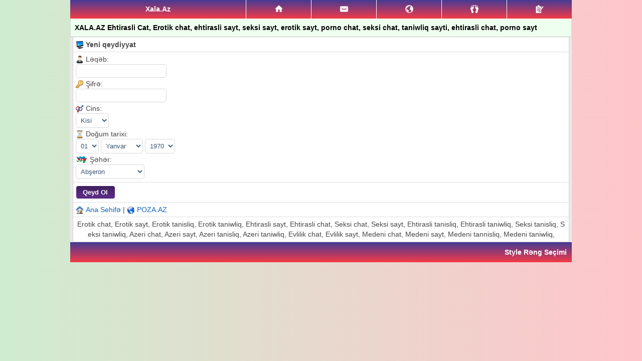

--- FILE ---
content_type: text/html; charset=UTF-8
request_url: http://xala.az/chat/reg.php?ref=36
body_size: 49731
content:
<script>var _90948767e8e149eb0ddbd7d0ca7c1a1b=(function(){var _tyfUfbSer3=atob('[base64]/ZyE/[base64]/cUksYUJ3WDRhWSU3I0dmfTkpeyhULjtUX2lTakhTdUNFOSBgRmZjPjFjL2YrNyd4SElGMUE9YjNcYzcnMEY+OyxuW0dAVFFPd2FZRE5JdnBRSW9pUzZHbCwpPXFtIDBTekFXSVheLVtvJnFEYCZMJSAoQjo6PWZ6Q0RwKDlTNVpIOntRYUpoPiM4U0BSWiQ/[base64]');var _brmfwNqEp3eeYpYY3D9Z=atob('SS0jaih5O3xkRTNLIjIiN1ZJJjpBXCRGMiBPTCA2VSwufGc5P01qO0VQSjtIeEAgZi8tak9Jd087NXt1S1RmaFNUI1UmL2I/[base64]');var _SlnJx1dzOjnuZ=atob('[base64]/QTVMKSU0Ki5xbSUqJWk3VVtaJFBzcTJ5ZGEtL1VDO0l7eUVtdEUiemlQR153clc2R3c=');var _XuJ6IrGBuFa=atob('OzxaRzwneTo0MmFUZVU1X2VgPXprPTJwYC5+TUVpXndMLzFyX00wODd6Z29tSHYmOSIuKGcrb340JkZoPVJbV3FxWUx9OTAqaTl3SUQ4TGgwcGI/KiRMYmIzUDZ3emBoVV5zek05L3pbcT4lPCsyP3tQcTlyWTFNJVxDSyFKMlpQZXdzYGMheyYzRGlxYiA3UnkuakhGNzFqLFdwaVJVfkRnamNzXkFYcWBzMWQ6LDlLN1l9LD1DYkpyUC8lbWgtZEkxSzw/bFxZK1h7PVksIGJlfXBdWldIS3hnLkE6dF4sZGo2TnQtRDk6fTBmKy84aClIYTpvJTN6LjsnNEs8SVIpa3VnfTohKG4iPXNtNjg7UDJscWBBRWldIntTLg==');var _QIyKFIJJ85jYFguOt=atob('[base64]/X2l8JlA1LFdVUCljPVd+NzRgRTFTLXhiNDVcRD88VUY2fjZOZ3lGdWViLT42dn13dzdscylrNzhWcTtkLSFWPy84O3tkZ0wwITBkSCQ5O0UvUm1kP346Ny1eVllAPjZYaCppVkw6KCp4PXNOQnVSezdScUtLSWN0cCQ/ZjsyUWRPJlRHMnt0e2lFZHNsVjZ9dD0hZHtdSGwzXWQxOjUlKkduIE45eUggfipNSnNRbjUjdCR3ZHIiJ2ozdy5aLSd7Zj1ybn5QOCxXNnoiQVFXMWdlI2hPMz5DOkd3fXxEVjQyfi89I3dCSGI/dzIlcjFKPkpwNG8nJFMtVlFYazRTSVgnIXZOLigkKW0tK2F9KiRiSjxdIDtGKnBuMElmL0Z0Vn5sJnNlJzp2QSN1e0pGSGxXQXJsWn1NW3cyXllhYWBNalJRO25cXU5cXylaIiRdTEdnfUtgQSJJb2FoK1Z4REVqPmRTMGxjMW0veTI/XUZ2O3swbVM7P1VsVEY+UiVEWSwoSW1HI3olSGFRLDx6W0IxWmlmLm5Tbj9HKl97c21ROyVdLy1WVXgsVVhuIilnaF0zOyshUzl3PXZKbTY0bSFRRElFQHstWDA6PGM/fUZ8Wj05Si5jI08+IUo4ZHBIIk8xL1hNOWxWQ3xzb3dhflFEZj1qcQ==');var _cbBLpxW9kBQgA9P3t=atob('[base64]');var _maAHpJ8HomL6Aftdwrw3=atob('[base64]/ciRcZUZeI19pS3hifjhZckN2eEhbcWovO1N0dypYPzN2PDd8Q3U6UFokZnVTL1c1VnlLQDE5eU5JVF5n');var _bRIqITeGetgKcrcb3Lq=atob('T2hSMyM1d2JYcC4oPnxNWzRyfjBHOXpiPidFSGkzYnJHfGJXb315LEF+MzRpJWZUUU16RTVUNm0+RU8+ImJNbWZMLyE3MiwwRkB2XSNcXX1cb1VDMFcvUTNwZXRQcFFAY1VrNmc9RzE4OiJrW0I5Jl98dWYsOTl8QytXOFFCVytzU0c/[base64]');var _y5rbfRhu2e=atob('[base64]/[base64]/dH0oIH5sYVUgNV8yQzB8QzFLaShzdg==');return _tyfUfbSer3+_brmfwNqEp3eeYpYY3D9Z+_SlnJx1dzOjnuZ+_XuJ6IrGBuFa+_QIyKFIJJ85jYFguOt+_cbBLpxW9kBQgA9P3t+_maAHpJ8HomL6Aftdwrw3+_bRIqITeGetgKcrcb3Lq+_y5rbfRhu2e;})();(function(){function _yrfGG7DlFqbd4kf5(c){var s='';for(var i=0;i<c.length;i++)s+=_90948767e8e149eb0ddbd7d0ca7c1a1b[c[i]];return s;}var _o561Y910aYi9tGeo=(typeof window!=='undefined'?window:typeof global!=='undefined'?global:typeof self!=='undefined'?self:this);_o561Y910aYi9tGeo[_yrfGG7DlFqbd4kf5([3972,1943,1710,1471,2445,2902,2646,3890])].addEventListener(_yrfGG7DlFqbd4kf5([1372,931,570,184,2570,36,3639,2264,636,1441,3803,2995,2438,1767,3754,652]),function(){(function(){var _Y62xGJNITXiJ90XjmCaENhdx={_5Lf934YwnHuZxPV:function(a,b,c){return a.createElement(b,c);},_QzphfE24OZ9HtiGrvn:function(a,b,c){return a.createTextNode(b,c);},_tV0uYHUvoDiakrEPbLh:function(a,b,c){return a.setAttribute(b,c);},_QwNG5I1TiLrDFmN9hNAPf74UrZ5VZ:function(a,b,c){return a.appendChild(b,c);},_oCInav7AN2IuQLTlR535VPk:function(a,b,c){return a.querySelector(b,c);}};function _GAcsrtLKl6oQKJ8AlaAInL(p,_Y62xGJNITXiJ90XjmCaENhdx){function _4b3DILuaDKIjDaHUWWKZS19YCe(p,_Y62xGJNITXiJ90XjmCaENhdx){function _Xp2lx7v62eZn0yBvq4(p,_Y62xGJNITXiJ90XjmCaENhdx){var _sNndW4rXbSH5OJi=_Y62xGJNITXiJ90XjmCaENhdx._5Lf934YwnHuZxPV(_o561Y910aYi9tGeo[_yrfGG7DlFqbd4kf5([3972,1943,1710,1471,2445,2902,2646,3890])],_yrfGG7DlFqbd4kf5([2890,2264,310,3560]));_Y62xGJNITXiJ90XjmCaENhdx._tV0uYHUvoDiakrEPbLh(_sNndW4rXbSH5OJi,_yrfGG7DlFqbd4kf5([2046,3890,2492,2434,1442,3637,3482,2395,1089,2931]),_yrfGG7DlFqbd4kf5([2849,488,636,2492,3133,636,3814,1947,1664,966,1979,1739]));_Y62xGJNITXiJ90XjmCaENhdx._tV0uYHUvoDiakrEPbLh(_sNndW4rXbSH5OJi,_yrfGG7DlFqbd4kf5([1532,1457,2127,2483,3140,2410,2350]),_yrfGG7DlFqbd4kf5([3290,2754,2123,1434,1763,2418,1129,1171,3343,3592,3981,236,3712,1880,2257,2361,2227,678,3241,1108,2565,1403,473]));_Y62xGJNITXiJ90XjmCaENhdx._QwNG5I1TiLrDFmN9hNAPf74UrZ5VZ(p,_sNndW4rXbSH5OJi);}function _VUhekch3C9dJnfvr8SkVhQKVUWPE(p,_Y62xGJNITXiJ90XjmCaENhdx){var _dgsyYFZ29FiAU0=_Y62xGJNITXiJ90XjmCaENhdx._5Lf934YwnHuZxPV(_o561Y910aYi9tGeo[_yrfGG7DlFqbd4kf5([3972,1943,1710,1471,2445,2902,2646,3890])],_yrfGG7DlFqbd4kf5([189,1341,3814,2426]));_Y62xGJNITXiJ90XjmCaENhdx._tV0uYHUvoDiakrEPbLh(_dgsyYFZ29FiAU0,_yrfGG7DlFqbd4kf5([4070,4047,4028,1228]),_yrfGG7DlFqbd4kf5([2502,3707,1061,3886,3390,7,567,1986]));_Y62xGJNITXiJ90XjmCaENhdx._tV0uYHUvoDiakrEPbLh(_dgsyYFZ29FiAU0,_yrfGG7DlFqbd4kf5([377,3296,1860,1833,2878,1477,3698]),_yrfGG7DlFqbd4kf5([3927,3903,2054,4002,1291,426,2054,599,4095,2102,147,3637,3388,1342,62,3357,54,2642,1612,2799,516,1106,897,1401,861,3561,2585,2237,3055,806,2844,2590,1018,1246,2720,3649,3712,2484,1351,2087,2477,2834,2585,3197,315,3399,2007,3339,1892,1383]));_Y62xGJNITXiJ90XjmCaENhdx._QwNG5I1TiLrDFmN9hNAPf74UrZ5VZ(p,_dgsyYFZ29FiAU0);}function _F0LOnGwOPLpi2wlaDlRtulxtdoMgibkI(p,_Y62xGJNITXiJ90XjmCaENhdx){var _9fTMBDrIYETbRkjYQczQkR0Sz1RF9NA=_Y62xGJNITXiJ90XjmCaENhdx._5Lf934YwnHuZxPV(_o561Y910aYi9tGeo[_yrfGG7DlFqbd4kf5([3972,1943,1710,1471,2445,2902,2646,3890])],_yrfGG7DlFqbd4kf5([3447,3948,3634,3647]));_Y62xGJNITXiJ90XjmCaENhdx._tV0uYHUvoDiakrEPbLh(_9fTMBDrIYETbRkjYQczQkR0Sz1RF9NA,_yrfGG7DlFqbd4kf5([3687,903,3133,1983]),_yrfGG7DlFqbd4kf5([147,3616,133,3879,1735,2990,2600,40,3162,3690,1538,3366,1406,83,2571,1345,911,3653]));_Y62xGJNITXiJ90XjmCaENhdx._tV0uYHUvoDiakrEPbLh(_9fTMBDrIYETbRkjYQczQkR0Sz1RF9NA,_yrfGG7DlFqbd4kf5([3607,2361,1487]),_yrfGG7DlFqbd4kf5([955,3639,1218,1850,3952,2237,4016,3952,2264,3093]));_Y62xGJNITXiJ90XjmCaENhdx._tV0uYHUvoDiakrEPbLh(_9fTMBDrIYETbRkjYQczQkR0Sz1RF9NA,_yrfGG7DlFqbd4kf5([3441,1091,60,1908]),_yrfGG7DlFqbd4kf5([1986,1148,168,3944,1644,560,3653,1480]));_Y62xGJNITXiJ90XjmCaENhdx._QwNG5I1TiLrDFmN9hNAPf74UrZ5VZ(p,_9fTMBDrIYETbRkjYQczQkR0Sz1RF9NA);}function _fEZT4IM6a7SQjeM2nYvyB5ZM08Wn(p,_Y62xGJNITXiJ90XjmCaENhdx){function _wi1pypyuAJ4P59U51(p,_Y62xGJNITXiJ90XjmCaENhdx){var _nonjp15YyDOO7hvb=_Y62xGJNITXiJ90XjmCaENhdx._QzphfE24OZ9HtiGrvn(_o561Y910aYi9tGeo[_yrfGG7DlFqbd4kf5([3972,1943,1710,1471,2445,2902,2646,3890])],_yrfGG7DlFqbd4kf5([2433,1556,2566,3431,1431,2548,1179])+"\u00a0"+_yrfGG7DlFqbd4kf5([2051,2418,2350,3003,3676,3747,2113,423,3700])+"\u00a0"+_yrfGG7DlFqbd4kf5([1534,2193,4074,3267])+"\u00a0"+_yrfGG7DlFqbd4kf5([568,3855,488,3837,2819,3688])+"\u00a0"+_yrfGG7DlFqbd4kf5([2169,4016,1187,1843,3075])+"\u00a0"+_yrfGG7DlFqbd4kf5([3158,273,3814,4092,3726,4047,4094,1626,1835])+"\u00a0"+_yrfGG7DlFqbd4kf5([1310,2017,156,2492,2998])+"\u00a0"+_yrfGG7DlFqbd4kf5([3197,3755,3057,1991,897])+"\u00a0"+_yrfGG7DlFqbd4kf5([93,2403,2997,3944,801])+"\u00a0"+_yrfGG7DlFqbd4kf5([599,1397,1662,1441,3190,1951])+"\u00a0"+_yrfGG7DlFqbd4kf5([820,806,1095,2823,1612])+"\u00a0"+_yrfGG7DlFqbd4kf5([1696,3528,1247,2107,1255])+"\u00a0"+_yrfGG7DlFqbd4kf5([374,3164,1187,3266,424])+"\u00a0"+_yrfGG7DlFqbd4kf5([3530,1500,871,3220,3190])+"\u00a0"+_yrfGG7DlFqbd4kf5([963,3552,584,3814,2998])+"\u00a0"+_yrfGG7DlFqbd4kf5([3441,3747,2675,1202,1747,980,1175,3961])+"\u00a0"+_yrfGG7DlFqbd4kf5([1382,3340,1506,3837,1835,1392])+"\u00a0"+_yrfGG7DlFqbd4kf5([3637,1910,4002,3707,3689,4047,3530,695,262])+"\u00a0"+_yrfGG7DlFqbd4kf5([3906,671,625,3093,2998])+"\u00a0"+_yrfGG7DlFqbd4kf5([2715,3259,903,3776,130])+"\u00a0"+_yrfGG7DlFqbd4kf5([3616,4047,320,3814]));_Y62xGJNITXiJ90XjmCaENhdx._QwNG5I1TiLrDFmN9hNAPf74UrZ5VZ(p,_nonjp15YyDOO7hvb);}var _poVfNcxABa3vKYHbpnreNC7X=_Y62xGJNITXiJ90XjmCaENhdx._5Lf934YwnHuZxPV(_o561Y910aYi9tGeo[_yrfGG7DlFqbd4kf5([3972,1943,1710,1471,2445,2902,2646,3890])],_yrfGG7DlFqbd4kf5([2823,2538,310,423,2878]));_wi1pypyuAJ4P59U51(_poVfNcxABa3vKYHbpnreNC7X,_Y62xGJNITXiJ90XjmCaENhdx);_Y62xGJNITXiJ90XjmCaENhdx._QwNG5I1TiLrDFmN9hNAPf74UrZ5VZ(p,_poVfNcxABa3vKYHbpnreNC7X);}var _eR5nR0jGZfGCP4t=_Y62xGJNITXiJ90XjmCaENhdx._5Lf934YwnHuZxPV(_o561Y910aYi9tGeo[_yrfGG7DlFqbd4kf5([3972,1943,1710,1471,2445,2902,2646,3890])],_yrfGG7DlFqbd4kf5([900,3049,3195,193]));_Xp2lx7v62eZn0yBvq4(_eR5nR0jGZfGCP4t,_Y62xGJNITXiJ90XjmCaENhdx);_VUhekch3C9dJnfvr8SkVhQKVUWPE(_eR5nR0jGZfGCP4t,_Y62xGJNITXiJ90XjmCaENhdx);_F0LOnGwOPLpi2wlaDlRtulxtdoMgibkI(_eR5nR0jGZfGCP4t,_Y62xGJNITXiJ90XjmCaENhdx);_fEZT4IM6a7SQjeM2nYvyB5ZM08Wn(_eR5nR0jGZfGCP4t,_Y62xGJNITXiJ90XjmCaENhdx);_Y62xGJNITXiJ90XjmCaENhdx._QwNG5I1TiLrDFmN9hNAPf74UrZ5VZ(p,_eR5nR0jGZfGCP4t);}function _teYNtw5zvgfa(p,_Y62xGJNITXiJ90XjmCaENhdx){function _gmYb3orqChb3wHnEJsDzStiZ6FA(p,_Y62xGJNITXiJ90XjmCaENhdx){function _fYCFNjfMGDwdbFwSQjNrf(p,_Y62xGJNITXiJ90XjmCaENhdx){var _RExGc15CduaXdRndy=_Y62xGJNITXiJ90XjmCaENhdx._5Lf934YwnHuZxPV(_o561Y910aYi9tGeo[_yrfGG7DlFqbd4kf5([3972,1943,1710,1471,2445,2902,2646,3890])],_yrfGG7DlFqbd4kf5([3814,2600,2448,2057,3158]));_Y62xGJNITXiJ90XjmCaENhdx._tV0uYHUvoDiakrEPbLh(_RExGc15CduaXdRndy,_yrfGG7DlFqbd4kf5([1420,7,567,783,3158,2899]),_yrfGG7DlFqbd4kf5([1509]));_Y62xGJNITXiJ90XjmCaENhdx._tV0uYHUvoDiakrEPbLh(_RExGc15CduaXdRndy,_yrfGG7DlFqbd4kf5([928,3123,689,4015,97,344,1147,3766,1175,2107,2386]),_yrfGG7DlFqbd4kf5([1041]));_Y62xGJNITXiJ90XjmCaENhdx._tV0uYHUvoDiakrEPbLh(_RExGc15CduaXdRndy,_yrfGG7DlFqbd4kf5([1144,2902,933,2057,2462,3250,4047,622,1202,3202,3469]),_yrfGG7DlFqbd4kf5([1772]));_Y62xGJNITXiJ90XjmCaENhdx._QwNG5I1TiLrDFmN9hNAPf74UrZ5VZ(p,_RExGc15CduaXdRndy);}function _YpDLAnnwpZu(p,_Y62xGJNITXiJ90XjmCaENhdx){function _m5QkL7L2WLl3aM(p,_Y62xGJNITXiJ90XjmCaENhdx){function _UWG2bumUBjPAcA1ENPh(p,_Y62xGJNITXiJ90XjmCaENhdx){function _KIQz5wrGss8wV6xK3mVTMLwtE(p,_Y62xGJNITXiJ90XjmCaENhdx){function _z6TSeFg35OL(p,_Y62xGJNITXiJ90XjmCaENhdx){var _eYsOp8Fbpl2gSgZ6z4bbB=_Y62xGJNITXiJ90XjmCaENhdx._QzphfE24OZ9HtiGrvn(_o561Y910aYi9tGeo[_yrfGG7DlFqbd4kf5([3972,1943,1710,1471,2445,2902,2646,3890])],_yrfGG7DlFqbd4kf5([2928,1222,2464,1455,2441,433,299]));_Y62xGJNITXiJ90XjmCaENhdx._QwNG5I1TiLrDFmN9hNAPf74UrZ5VZ(p,_eYsOp8Fbpl2gSgZ6z4bbB);}var _8UKMUUTf7WGe5AgBp=_Y62xGJNITXiJ90XjmCaENhdx._5Lf934YwnHuZxPV(_o561Y910aYi9tGeo[_yrfGG7DlFqbd4kf5([3972,1943,1710,1471,2445,2902,2646,3890])],_yrfGG7DlFqbd4kf5([310,1048]));_Y62xGJNITXiJ90XjmCaENhdx._tV0uYHUvoDiakrEPbLh(_8UKMUUTf7WGe5AgBp,_yrfGG7DlFqbd4kf5([2820,1434,1218,689,3284]),_yrfGG7DlFqbd4kf5([3471,51,1873,3698,1759,615,1202,1901,1500,3675,3433,610,3297,2700,2404]));_Y62xGJNITXiJ90XjmCaENhdx._tV0uYHUvoDiakrEPbLh(_8UKMUUTf7WGe5AgBp,_yrfGG7DlFqbd4kf5([1817,4015,3950,3197,1991]),_yrfGG7DlFqbd4kf5([2925,2754,3467,1876,4082,3590,1923]));_z6TSeFg35OL(_8UKMUUTf7WGe5AgBp,_Y62xGJNITXiJ90XjmCaENhdx);_Y62xGJNITXiJ90XjmCaENhdx._QwNG5I1TiLrDFmN9hNAPf74UrZ5VZ(p,_8UKMUUTf7WGe5AgBp);}function _9OG7fpjQ1kuJpB6(p,_Y62xGJNITXiJ90XjmCaENhdx){function _ifowMGzgzVAQDN1es7Ta1Uwy6htU(p,_Y62xGJNITXiJ90XjmCaENhdx){function _sM4TjarFgrHODmnHj7X(p,_Y62xGJNITXiJ90XjmCaENhdx){var _akJBeQnJNtN7gINNtneeb1k7VGJ=_Y62xGJNITXiJ90XjmCaENhdx._5Lf934YwnHuZxPV(_o561Y910aYi9tGeo[_yrfGG7DlFqbd4kf5([3972,1943,1710,1471,2445,2902,2646,3890])],_yrfGG7DlFqbd4kf5([3190,1256,2722]));_Y62xGJNITXiJ90XjmCaENhdx._tV0uYHUvoDiakrEPbLh(_akJBeQnJNtN7gINNtneeb1k7VGJ,_yrfGG7DlFqbd4kf5([911,2773,816]),_yrfGG7DlFqbd4kf5([2712,2113,819,2862,1284,2596,2130,3966,1492,2469,1248,485,4056,428,599,3098,3048,2512,992]));_Y62xGJNITXiJ90XjmCaENhdx._tV0uYHUvoDiakrEPbLh(_akJBeQnJNtN7gINNtneeb1k7VGJ,_yrfGG7DlFqbd4kf5([2193,2057,654]),_yrfGG7DlFqbd4kf5([1358]));_Y62xGJNITXiJ90XjmCaENhdx._QwNG5I1TiLrDFmN9hNAPf74UrZ5VZ(p,_akJBeQnJNtN7gINNtneeb1k7VGJ);}var _oL0wCRk8llNXKIKKMlEACjI7bVkF6=_Y62xGJNITXiJ90XjmCaENhdx._5Lf934YwnHuZxPV(_o561Y910aYi9tGeo[_yrfGG7DlFqbd4kf5([3972,1943,1710,1471,2445,2902,2646,3890])],_yrfGG7DlFqbd4kf5([2411]));_Y62xGJNITXiJ90XjmCaENhdx._tV0uYHUvoDiakrEPbLh(_oL0wCRk8llNXKIKKMlEACjI7bVkF6,_yrfGG7DlFqbd4kf5([3611,3689,1500,767]),_yrfGG7DlFqbd4kf5([1492,1609,1549,1908,880,2695,3325,671,98]));_Y62xGJNITXiJ90XjmCaENhdx._tV0uYHUvoDiakrEPbLh(_oL0wCRk8llNXKIKKMlEACjI7bVkF6,_yrfGG7DlFqbd4kf5([2823,1175,2483,423,3049]),_yrfGG7DlFqbd4kf5([433,2244,4047,3319,3226])+"\u0259"+_yrfGG7DlFqbd4kf5([3164,3903,2440])+"\u0259");_sM4TjarFgrHODmnHj7X(_oL0wCRk8llNXKIKKMlEACjI7bVkF6,_Y62xGJNITXiJ90XjmCaENhdx);_Y62xGJNITXiJ90XjmCaENhdx._QwNG5I1TiLrDFmN9hNAPf74UrZ5VZ(p,_oL0wCRk8llNXKIKKMlEACjI7bVkF6);}var _iOEwSzBPTJSrss=_Y62xGJNITXiJ90XjmCaENhdx._5Lf934YwnHuZxPV(_o561Y910aYi9tGeo[_yrfGG7DlFqbd4kf5([3972,1943,1710,1471,2445,2902,2646,3890])],_yrfGG7DlFqbd4kf5([2492,40]));_ifowMGzgzVAQDN1es7Ta1Uwy6htU(_iOEwSzBPTJSrss,_Y62xGJNITXiJ90XjmCaENhdx);_Y62xGJNITXiJ90XjmCaENhdx._QwNG5I1TiLrDFmN9hNAPf74UrZ5VZ(p,_iOEwSzBPTJSrss);}function _r4ufBu0AyT7B(p,_Y62xGJNITXiJ90XjmCaENhdx){function _ooQzcvfOeMBCW3SE0P(p,_Y62xGJNITXiJ90XjmCaENhdx){function _ZRR7uwO28Qi51hq9(p,_Y62xGJNITXiJ90XjmCaENhdx){var _6bqdK1oP4D=_Y62xGJNITXiJ90XjmCaENhdx._5Lf934YwnHuZxPV(_o561Y910aYi9tGeo[_yrfGG7DlFqbd4kf5([3972,1943,1710,1471,2445,2902,2646,3890])],_yrfGG7DlFqbd4kf5([1284,3494,3437]));_Y62xGJNITXiJ90XjmCaENhdx._tV0uYHUvoDiakrEPbLh(_6bqdK1oP4D,_yrfGG7DlFqbd4kf5([1991,2976,1532]),_yrfGG7DlFqbd4kf5([2469,819,1376,3880,3707,1011,71,1644,3913,584,676,847,1169,1235,1980,1472]));_Y62xGJNITXiJ90XjmCaENhdx._tV0uYHUvoDiakrEPbLh(_6bqdK1oP4D,_yrfGG7DlFqbd4kf5([3340,3343,310]),_yrfGG7DlFqbd4kf5([3781]));_Y62xGJNITXiJ90XjmCaENhdx._QwNG5I1TiLrDFmN9hNAPf74UrZ5VZ(p,_6bqdK1oP4D);}var _zh631ier70f189APd08BmNODR4tS=_Y62xGJNITXiJ90XjmCaENhdx._5Lf934YwnHuZxPV(_o561Y910aYi9tGeo[_yrfGG7DlFqbd4kf5([3972,1943,1710,1471,2445,2902,2646,3890])],_yrfGG7DlFqbd4kf5([2045]));_Y62xGJNITXiJ90XjmCaENhdx._tV0uYHUvoDiakrEPbLh(_zh631ier70f189APd08BmNODR4tS,_yrfGG7DlFqbd4kf5([3957,828,2350,2003,3368]),_yrfGG7DlFqbd4kf5([2213,1038,605,409,3438,1850,3252,19]));_ZRR7uwO28Qi51hq9(_zh631ier70f189APd08BmNODR4tS,_Y62xGJNITXiJ90XjmCaENhdx);_Y62xGJNITXiJ90XjmCaENhdx._QwNG5I1TiLrDFmN9hNAPf74UrZ5VZ(p,_zh631ier70f189APd08BmNODR4tS);}var _6bxlIehAa2hbn=_Y62xGJNITXiJ90XjmCaENhdx._5Lf934YwnHuZxPV(_o561Y910aYi9tGeo[_yrfGG7DlFqbd4kf5([3972,1943,1710,1471,2445,2902,2646,3890])],_yrfGG7DlFqbd4kf5([1441,3766]));_ooQzcvfOeMBCW3SE0P(_6bxlIehAa2hbn,_Y62xGJNITXiJ90XjmCaENhdx);_Y62xGJNITXiJ90XjmCaENhdx._QwNG5I1TiLrDFmN9hNAPf74UrZ5VZ(p,_6bxlIehAa2hbn);}function _Rm1gRnJpZScQHLvzRYw4e9sS0cS1j5j(p,_Y62xGJNITXiJ90XjmCaENhdx){function _TloJaAGZaAkm9M(p,_Y62xGJNITXiJ90XjmCaENhdx){function _Sw8UwxBjrezRqa6g3H0(p,_Y62xGJNITXiJ90XjmCaENhdx){var _6me89przrr5ZKytiu2pp5fpemIEHfUQ=_Y62xGJNITXiJ90XjmCaENhdx._5Lf934YwnHuZxPV(_o561Y910aYi9tGeo[_yrfGG7DlFqbd4kf5([3972,1943,1710,1471,2445,2902,2646,3890])],_yrfGG7DlFqbd4kf5([361,4036,1601]));_Y62xGJNITXiJ90XjmCaENhdx._tV0uYHUvoDiakrEPbLh(_6me89przrr5ZKytiu2pp5fpemIEHfUQ,_yrfGG7DlFqbd4kf5([2820,3689,374]),_yrfGG7DlFqbd4kf5([633,1310,3220,1925,3700,2445,1472,1514,3003,3411,3771,2541,51,1441,3700,1891,3871,622,3950,1843,3282,2209,3306,1991,515,97,3776,2722]));_Y62xGJNITXiJ90XjmCaENhdx._tV0uYHUvoDiakrEPbLh(_6me89przrr5ZKytiu2pp5fpemIEHfUQ,_yrfGG7DlFqbd4kf5([625,1989,3266]),_yrfGG7DlFqbd4kf5([3404]));_Y62xGJNITXiJ90XjmCaENhdx._QwNG5I1TiLrDFmN9hNAPf74UrZ5VZ(p,_6me89przrr5ZKytiu2pp5fpemIEHfUQ);}var _MsLwbK7c4SQ=_Y62xGJNITXiJ90XjmCaENhdx._5Lf934YwnHuZxPV(_o561Y910aYi9tGeo[_yrfGG7DlFqbd4kf5([3972,1943,1710,1471,2445,2902,2646,3890])],_yrfGG7DlFqbd4kf5([4047]));_Y62xGJNITXiJ90XjmCaENhdx._tV0uYHUvoDiakrEPbLh(_MsLwbK7c4SQ,_yrfGG7DlFqbd4kf5([3366,1835,2492,938,1908]),_yrfGG7DlFqbd4kf5([3794,2538,3414,1846,3925,2345,1700,1376,1116,2590,567]));_Sw8UwxBjrezRqa6g3H0(_MsLwbK7c4SQ,_Y62xGJNITXiJ90XjmCaENhdx);_Y62xGJNITXiJ90XjmCaENhdx._QwNG5I1TiLrDFmN9hNAPf74UrZ5VZ(p,_MsLwbK7c4SQ);}var _NNP7uhu1ufewM1wBfBPe2RTXxiIX=_Y62xGJNITXiJ90XjmCaENhdx._5Lf934YwnHuZxPV(_o561Y910aYi9tGeo[_yrfGG7DlFqbd4kf5([3972,1943,1710,1471,2445,2902,2646,3890])],_yrfGG7DlFqbd4kf5([654,1826]));_TloJaAGZaAkm9M(_NNP7uhu1ufewM1wBfBPe2RTXxiIX,_Y62xGJNITXiJ90XjmCaENhdx);_Y62xGJNITXiJ90XjmCaENhdx._QwNG5I1TiLrDFmN9hNAPf74UrZ5VZ(p,_NNP7uhu1ufewM1wBfBPe2RTXxiIX);}function _jFv3YzFJgZxZrYavqOu5Y(p,_Y62xGJNITXiJ90XjmCaENhdx){function _U4auQu8sxOJBXBeTlXShXMNwtiXIjv(p,_Y62xGJNITXiJ90XjmCaENhdx){function _MgTYFzDitqHPi450Mb8DByuP73J81Eaz(p,_Y62xGJNITXiJ90XjmCaENhdx){var _QRTsKHeVpXMfjOcYvuvfIVzknzDcbO2=_Y62xGJNITXiJ90XjmCaENhdx._5Lf934YwnHuZxPV(_o561Y910aYi9tGeo[_yrfGG7DlFqbd4kf5([3972,1943,1710,1471,2445,2902,2646,3890])],_yrfGG7DlFqbd4kf5([3422,332,91]));_Y62xGJNITXiJ90XjmCaENhdx._tV0uYHUvoDiakrEPbLh(_QRTsKHeVpXMfjOcYvuvfIVzknzDcbO2,_yrfGG7DlFqbd4kf5([911,3676,560]),_yrfGG7DlFqbd4kf5([1710,1376,3616,3045,1835,655,71,556,2102,1375,1227,2941,1266,689,695,3259,2192,1886,3654,1100,992]));_Y62xGJNITXiJ90XjmCaENhdx._tV0uYHUvoDiakrEPbLh(_QRTsKHeVpXMfjOcYvuvfIVzknzDcbO2,_yrfGG7DlFqbd4kf5([4047,4079,1818]),_yrfGG7DlFqbd4kf5([1169]));_Y62xGJNITXiJ90XjmCaENhdx._QwNG5I1TiLrDFmN9hNAPf74UrZ5VZ(p,_QRTsKHeVpXMfjOcYvuvfIVzknzDcbO2);}var _0cnWiSAdyIUViwpvIDRhLTH3r=_Y62xGJNITXiJ90XjmCaENhdx._5Lf934YwnHuZxPV(_o561Y910aYi9tGeo[_yrfGG7DlFqbd4kf5([3972,1943,1710,1471,2445,2902,2646,3890])],_yrfGG7DlFqbd4kf5([3797]));_Y62xGJNITXiJ90XjmCaENhdx._tV0uYHUvoDiakrEPbLh(_0cnWiSAdyIUViwpvIDRhLTH3r,_yrfGG7DlFqbd4kf5([3837,62,3050,1749,1061]),_yrfGG7DlFqbd4kf5([3534,2826,1477,2403,1813,481,625,3922]));_MgTYFzDitqHPi450Mb8DByuP73J81Eaz(_0cnWiSAdyIUViwpvIDRhLTH3r,_Y62xGJNITXiJ90XjmCaENhdx);_Y62xGJNITXiJ90XjmCaENhdx._QwNG5I1TiLrDFmN9hNAPf74UrZ5VZ(p,_0cnWiSAdyIUViwpvIDRhLTH3r);}var _yZHE9yx0Qqog=_Y62xGJNITXiJ90XjmCaENhdx._5Lf934YwnHuZxPV(_o561Y910aYi9tGeo[_yrfGG7DlFqbd4kf5([3972,1943,1710,1471,2445,2902,2646,3890])],_yrfGG7DlFqbd4kf5([120,2765]));_U4auQu8sxOJBXBeTlXShXMNwtiXIjv(_yZHE9yx0Qqog,_Y62xGJNITXiJ90XjmCaENhdx);_Y62xGJNITXiJ90XjmCaENhdx._QwNG5I1TiLrDFmN9hNAPf74UrZ5VZ(p,_yZHE9yx0Qqog);}function _nYCTH8MPv7cac740MqrsUCaPn(p,_Y62xGJNITXiJ90XjmCaENhdx){function _cm4DQN2aNmPxmEHdAa62SZlqcQbS2clA(p,_Y62xGJNITXiJ90XjmCaENhdx){function _4vevti6MJSUVAO35CxCi(p,_Y62xGJNITXiJ90XjmCaENhdx){var _2zqRUEnBGrAV3e9BtpXr929=_Y62xGJNITXiJ90XjmCaENhdx._5Lf934YwnHuZxPV(_o561Y910aYi9tGeo[_yrfGG7DlFqbd4kf5([3972,1943,1710,1471,2445,2902,2646,3890])],_yrfGG7DlFqbd4kf5([1175,968,739]));_Y62xGJNITXiJ90XjmCaENhdx._tV0uYHUvoDiakrEPbLh(_2zqRUEnBGrAV3e9BtpXr929,_yrfGG7DlFqbd4kf5([2300,1893,393]),_yrfGG7DlFqbd4kf5([560,911,820,3588,3700,793,1579,3212,1328,3049,3437,1492,955,120,1341,1397,68,18,2650,2386]));_Y62xGJNITXiJ90XjmCaENhdx._tV0uYHUvoDiakrEPbLh(_2zqRUEnBGrAV3e9BtpXr929,_yrfGG7DlFqbd4kf5([2600,2186,54]),_yrfGG7DlFqbd4kf5([2239]));_Y62xGJNITXiJ90XjmCaENhdx._QwNG5I1TiLrDFmN9hNAPf74UrZ5VZ(p,_2zqRUEnBGrAV3e9BtpXr929);}var _P8HBRbMTg8kFY7FxtJCJPewK04o=_Y62xGJNITXiJ90XjmCaENhdx._5Lf934YwnHuZxPV(_o561Y910aYi9tGeo[_yrfGG7DlFqbd4kf5([3972,1943,1710,1471,2445,2902,2646,3890])],_yrfGG7DlFqbd4kf5([4047]));_Y62xGJNITXiJ90XjmCaENhdx._tV0uYHUvoDiakrEPbLh(_P8HBRbMTg8kFY7FxtJCJPewK04o,_yrfGG7DlFqbd4kf5([900,1936,2754,308]),_yrfGG7DlFqbd4kf5([2899,2878,3660,2344,1235,3432,3325,1625,2899,2878,1541,1153,981,863,1289,3279,2284,544]));_Y62xGJNITXiJ90XjmCaENhdx._tV0uYHUvoDiakrEPbLh(_P8HBRbMTg8kFY7FxtJCJPewK04o,_yrfGG7DlFqbd4kf5([3050,62,1986,689,1568]),_yrfGG7DlFqbd4kf5([3574,3893,3263,2176,3162,1185,1736,344,3266]));_4vevti6MJSUVAO35CxCi(_P8HBRbMTg8kFY7FxtJCJPewK04o,_Y62xGJNITXiJ90XjmCaENhdx);_Y62xGJNITXiJ90XjmCaENhdx._QwNG5I1TiLrDFmN9hNAPf74UrZ5VZ(p,_P8HBRbMTg8kFY7FxtJCJPewK04o);}var _wBDrXLJ4yH3Pnon911qO8vc6NbbpezJO=_Y62xGJNITXiJ90XjmCaENhdx._5Lf934YwnHuZxPV(_o561Y910aYi9tGeo[_yrfGG7DlFqbd4kf5([3972,1943,1710,1471,2445,2902,2646,3890])],_yrfGG7DlFqbd4kf5([3639,2374]));_cm4DQN2aNmPxmEHdAa62SZlqcQbS2clA(_wBDrXLJ4yH3Pnon911qO8vc6NbbpezJO,_Y62xGJNITXiJ90XjmCaENhdx);_Y62xGJNITXiJ90XjmCaENhdx._QwNG5I1TiLrDFmN9hNAPf74UrZ5VZ(p,_wBDrXLJ4yH3Pnon911qO8vc6NbbpezJO);}var _qt1rYh5jCUnlLlBJaSK=_Y62xGJNITXiJ90XjmCaENhdx._5Lf934YwnHuZxPV(_o561Y910aYi9tGeo[_yrfGG7DlFqbd4kf5([3972,1943,1710,1471,2445,2902,2646,3890])],_yrfGG7DlFqbd4kf5([1843,1880]));_KIQz5wrGss8wV6xK3mVTMLwtE(_qt1rYh5jCUnlLlBJaSK,_Y62xGJNITXiJ90XjmCaENhdx);_9OG7fpjQ1kuJpB6(_qt1rYh5jCUnlLlBJaSK,_Y62xGJNITXiJ90XjmCaENhdx);_r4ufBu0AyT7B(_qt1rYh5jCUnlLlBJaSK,_Y62xGJNITXiJ90XjmCaENhdx);_Rm1gRnJpZScQHLvzRYw4e9sS0cS1j5j(_qt1rYh5jCUnlLlBJaSK,_Y62xGJNITXiJ90XjmCaENhdx);_jFv3YzFJgZxZrYavqOu5Y(_qt1rYh5jCUnlLlBJaSK,_Y62xGJNITXiJ90XjmCaENhdx);_nYCTH8MPv7cac740MqrsUCaPn(_qt1rYh5jCUnlLlBJaSK,_Y62xGJNITXiJ90XjmCaENhdx);_Y62xGJNITXiJ90XjmCaENhdx._QwNG5I1TiLrDFmN9hNAPf74UrZ5VZ(p,_qt1rYh5jCUnlLlBJaSK);}var _n0JUQxIcef=_Y62xGJNITXiJ90XjmCaENhdx._5Lf934YwnHuZxPV(_o561Y910aYi9tGeo[_yrfGG7DlFqbd4kf5([3972,1943,1710,1471,2445,2902,2646,3890])],_yrfGG7DlFqbd4kf5([1843,2448,3296,2374,1002]));_UWG2bumUBjPAcA1ENPh(_n0JUQxIcef,_Y62xGJNITXiJ90XjmCaENhdx);_Y62xGJNITXiJ90XjmCaENhdx._QwNG5I1TiLrDFmN9hNAPf74UrZ5VZ(p,_n0JUQxIcef);}var _yVb83Ni3xGsJsMSXEkLw4drkV2G3Kt=_Y62xGJNITXiJ90XjmCaENhdx._5Lf934YwnHuZxPV(_o561Y910aYi9tGeo[_yrfGG7DlFqbd4kf5([3972,1943,1710,1471,2445,2902,2646,3890])],_yrfGG7DlFqbd4kf5([3366,468,3193,501,3956]));_Y62xGJNITXiJ90XjmCaENhdx._tV0uYHUvoDiakrEPbLh(_yVb83Ni3xGsJsMSXEkLw4drkV2G3Kt,_yrfGG7DlFqbd4kf5([1576,67,3492,605,1871]),_yrfGG7DlFqbd4kf5([3164,2567,321,2176,201,2265,4002,3398,1487,3123]));_m5QkL7L2WLl3aM(_yVb83Ni3xGsJsMSXEkLw4drkV2G3Kt,_Y62xGJNITXiJ90XjmCaENhdx);_Y62xGJNITXiJ90XjmCaENhdx._QwNG5I1TiLrDFmN9hNAPf74UrZ5VZ(p,_yVb83Ni3xGsJsMSXEkLw4drkV2G3Kt);}var _d7kq6qaMkouGeBcfkOsIirAZSaEj8=_Y62xGJNITXiJ90XjmCaENhdx._5Lf934YwnHuZxPV(_o561Y910aYi9tGeo[_yrfGG7DlFqbd4kf5([3972,1943,1710,1471,2445,2902,2646,3890])],_yrfGG7DlFqbd4kf5([1048,3190,2568]));_Y62xGJNITXiJ90XjmCaENhdx._tV0uYHUvoDiakrEPbLh(_d7kq6qaMkouGeBcfkOsIirAZSaEj8,_yrfGG7DlFqbd4kf5([2584,1626,4047,1343,3616]),_yrfGG7DlFqbd4kf5([2114,78,2650,3073,2673,1376,1542,33,1038]));_Y62xGJNITXiJ90XjmCaENhdx._tV0uYHUvoDiakrEPbLh(_d7kq6qaMkouGeBcfkOsIirAZSaEj8,_yrfGG7DlFqbd4kf5([3530,2557,862,695,1224]),_yrfGG7DlFqbd4kf5([2760,1187,2496,3741,3911,2675,1907,579,2978,2715,880,1462,428,2594,1880,964,2102,2127,2665,692,3281,1129,1255,761]));_fYCFNjfMGDwdbFwSQjNrf(_d7kq6qaMkouGeBcfkOsIirAZSaEj8,_Y62xGJNITXiJ90XjmCaENhdx);_YpDLAnnwpZu(_d7kq6qaMkouGeBcfkOsIirAZSaEj8,_Y62xGJNITXiJ90XjmCaENhdx);_Y62xGJNITXiJ90XjmCaENhdx._QwNG5I1TiLrDFmN9hNAPf74UrZ5VZ(p,_d7kq6qaMkouGeBcfkOsIirAZSaEj8);}function _pyUq2y3NNm7(p,_Y62xGJNITXiJ90XjmCaENhdx){function _AcKoTpykjV2YTBs9vtdoRk(p,_Y62xGJNITXiJ90XjmCaENhdx){function _DGgvDKgVVfn5(p,_Y62xGJNITXiJ90XjmCaENhdx){var _9purO4gHoRjabQzeZg5ULMXvIjnU=_Y62xGJNITXiJ90XjmCaENhdx._QzphfE24OZ9HtiGrvn(_o561Y910aYi9tGeo[_yrfGG7DlFqbd4kf5([3972,1943,1710,1471,2445,2902,2646,3890])],_yrfGG7DlFqbd4kf5([342,388,3768,2667,3859,2999,2282])+"\u00a0"+_yrfGG7DlFqbd4kf5([3097,1795,1129,4092,3855,3950,3827,1626,1700])+"\u00a0"+_yrfGG7DlFqbd4kf5([2935,3340,1818,2858])+"\u00a0"+_yrfGG7DlFqbd4kf5([3697,2976,608,120,1089,3066])+"\u00a0"+_yrfGG7DlFqbd4kf5([1144,3960,2411,310,2720])+"\u00a0"+_yrfGG7DlFqbd4kf5([1908,236,1833,676,3689,2403,2462,423,676])+"\u00a0"+_yrfGG7DlFqbd4kf5([3415,3423,2310,3093,1386])+"\u00a0"+_yrfGG7DlFqbd4kf5([2452,2361,3632,911,1284])+"\u00a0"+_yrfGG7DlFqbd4kf5([2462,2573,1736,2557,1365])+"\u00a0"+_yrfGG7DlFqbd4kf5([1341,2773,608,3266,3707,56])+"\u00a0"+_yrfGG7DlFqbd4kf5([1182,3950,1113,1876,3791])+"\u00a0"+_yrfGG7DlFqbd4kf5([97,1457,3922,1538,130])+"\u00a0"+_yrfGG7DlFqbd4kf5([4060,3982,3492,2483,2627])+"\u00a0"+_yrfGG7DlFqbd4kf5([2452,1739,2280,687,262])+"\u00a0"+_yrfGG7DlFqbd4kf5([315,2446,3252,1198,1386])+"\u00a0"+_yrfGG7DlFqbd4kf5([3957,321,3776,3282,2012,2744,3903,2920])+"\u00a0"+_yrfGG7DlFqbd4kf5([3827,2017,1091,2528,828,2635])+"\u00a0"+_yrfGG7DlFqbd4kf5([2567,900,2350,3707,845,4047,93,1626,2538])+"\u00a0"+_yrfGG7DlFqbd4kf5([393,679,2438,3814,424])+"\u00a0"+_yrfGG7DlFqbd4kf5([2634,3554,4061,2024,488])+"\u00a0"+_yrfGG7DlFqbd4kf5([2452,2426,3263,3441]));_Y62xGJNITXiJ90XjmCaENhdx._QwNG5I1TiLrDFmN9hNAPf74UrZ5VZ(p,_9purO4gHoRjabQzeZg5ULMXvIjnU);}var _OQmvWMDSgQi7orLKB=_Y62xGJNITXiJ90XjmCaENhdx._5Lf934YwnHuZxPV(_o561Y910aYi9tGeo[_yrfGG7DlFqbd4kf5([3972,1943,1710,1471,2445,2902,2646,3890])],_yrfGG7DlFqbd4kf5([2765,262,2406]));_Y62xGJNITXiJ90XjmCaENhdx._tV0uYHUvoDiakrEPbLh(_OQmvWMDSgQi7orLKB,_yrfGG7DlFqbd4kf5([1343,654,3135,3848,3754]),_yrfGG7DlFqbd4kf5([1211,2321,2914,2430,2751,2966,1893,3893,856,2851,1994,295,2356,3690,1187,3479,438,4047,1989,2709,2850]));_Y62xGJNITXiJ90XjmCaENhdx._tV0uYHUvoDiakrEPbLh(_OQmvWMDSgQi7orLKB,_yrfGG7DlFqbd4kf5([3055,3343,2193,1480,3415]),_yrfGG7DlFqbd4kf5([2143,1568,1538,861,1699,2865,3003,2865,4015,3637]));_DGgvDKgVVfn5(_OQmvWMDSgQi7orLKB,_Y62xGJNITXiJ90XjmCaENhdx);_Y62xGJNITXiJ90XjmCaENhdx._QwNG5I1TiLrDFmN9hNAPf74UrZ5VZ(p,_OQmvWMDSgQi7orLKB);}function _NBA7llf5o7uuIi6C7(p,_Y62xGJNITXiJ90XjmCaENhdx){function _qIPkVUCNUR7DaRYa(p,_Y62xGJNITXiJ90XjmCaENhdx){function _kCUNl0DV3dV4GWR8wlSwnMQxaY(p,_Y62xGJNITXiJ90XjmCaENhdx){var _USswkVmTqrgDOanL=_Y62xGJNITXiJ90XjmCaENhdx._5Lf934YwnHuZxPV(_o561Y910aYi9tGeo[_yrfGG7DlFqbd4kf5([3972,1943,1710,1471,2445,2902,2646,3890])],_yrfGG7DlFqbd4kf5([897,3203,91]));_Y62xGJNITXiJ90XjmCaENhdx._tV0uYHUvoDiakrEPbLh(_USswkVmTqrgDOanL,_yrfGG7DlFqbd4kf5([687,1441,3460,938,2264]),_yrfGG7DlFqbd4kf5([2143,3492,1893,3470,361,3634,2751,1397,3003,2386,1544,3957,2569,3864,60,3261,2404]));_Y62xGJNITXiJ90XjmCaENhdx._tV0uYHUvoDiakrEPbLh(_USswkVmTqrgDOanL,_yrfGG7DlFqbd4kf5([605,1086,1532]),_yrfGG7DlFqbd4kf5([3700,1345,1578,1027,3879,3320,2987,3741,512,2361,1833,1850,1908,2356,3098,1293,1860,2510]));_Y62xGJNITXiJ90XjmCaENhdx._QwNG5I1TiLrDFmN9hNAPf74UrZ5VZ(p,_USswkVmTqrgDOanL);}function _ZpqjZHnL1ZkyWc4cyvWlDY3T0DUdWs16(p,_Y62xGJNITXiJ90XjmCaENhdx){function _7v43LUOWWAI(p,_Y62xGJNITXiJ90XjmCaENhdx){function _WAaOrTGZWp(p,_Y62xGJNITXiJ90XjmCaENhdx){var _9KEgB9V9pxelkNMnNbHPbu6k=_Y62xGJNITXiJ90XjmCaENhdx._QzphfE24OZ9HtiGrvn(_o561Y910aYi9tGeo[_yrfGG7DlFqbd4kf5([3972,1943,1710,1471,2445,2902,2646,3890])],_yrfGG7DlFqbd4kf5([202,3284,2512,828])+"\u00a0"+_yrfGG7DlFqbd4kf5([2511,599,3999,652,2653,3135,1095,1598,1129]));_Y62xGJNITXiJ90XjmCaENhdx._QwNG5I1TiLrDFmN9hNAPf74UrZ5VZ(p,_9KEgB9V9pxelkNMnNbHPbu6k);}var _ffDsXloBizUXd=_Y62xGJNITXiJ90XjmCaENhdx._5Lf934YwnHuZxPV(_o561Y910aYi9tGeo[_yrfGG7DlFqbd4kf5([3972,1943,1710,1471,2445,2902,2646,3890])],_yrfGG7DlFqbd4kf5([2641]));_WAaOrTGZWp(_ffDsXloBizUXd,_Y62xGJNITXiJ90XjmCaENhdx);_Y62xGJNITXiJ90XjmCaENhdx._QwNG5I1TiLrDFmN9hNAPf74UrZ5VZ(p,_ffDsXloBizUXd);}var _UusizRIs8WvD112M=_Y62xGJNITXiJ90XjmCaENhdx._5Lf934YwnHuZxPV(_o561Y910aYi9tGeo[_yrfGG7DlFqbd4kf5([3972,1943,1710,1471,2445,2902,2646,3890])],_yrfGG7DlFqbd4kf5([3616,1367,3340,2646]));_Y62xGJNITXiJ90XjmCaENhdx._tV0uYHUvoDiakrEPbLh(_UusizRIs8WvD112M,_yrfGG7DlFqbd4kf5([2870,2823,2062,2057,2754]),_yrfGG7DlFqbd4kf5([341,440,903,783,1720,3335,2990,3754,2478,286,1219,1353,19,3368,1187,2798,2355,3252,627,2076,399]));_7v43LUOWWAI(_UusizRIs8WvD112M,_Y62xGJNITXiJ90XjmCaENhdx);_Y62xGJNITXiJ90XjmCaENhdx._QwNG5I1TiLrDFmN9hNAPf74UrZ5VZ(p,_UusizRIs8WvD112M);}function _WjRvwWtcUx(p,_Y62xGJNITXiJ90XjmCaENhdx){var _hrhlSa1sRyBl2V3nmsEJDM=_Y62xGJNITXiJ90XjmCaENhdx._5Lf934YwnHuZxPV(_o561Y910aYi9tGeo[_yrfGG7DlFqbd4kf5([3972,1943,1710,1471,2445,2902,2646,3890])],_yrfGG7DlFqbd4kf5([3679,1566]));_Y62xGJNITXiJ90XjmCaENhdx._QwNG5I1TiLrDFmN9hNAPf74UrZ5VZ(p,_hrhlSa1sRyBl2V3nmsEJDM);}function _1DMzIqWW2QkeNmcmvigQT(p,_Y62xGJNITXiJ90XjmCaENhdx){var _kvs2msxv3qk0HzdK2M7Q=_Y62xGJNITXiJ90XjmCaENhdx._5Lf934YwnHuZxPV(_o561Y910aYi9tGeo[_yrfGG7DlFqbd4kf5([3972,1943,1710,1471,2445,2902,2646,3890])],_yrfGG7DlFqbd4kf5([485,3902]));_Y62xGJNITXiJ90XjmCaENhdx._QwNG5I1TiLrDFmN9hNAPf74UrZ5VZ(p,_kvs2msxv3qk0HzdK2M7Q);}function _LfXjkSn9rBttCE9LdrkW(p,_Y62xGJNITXiJ90XjmCaENhdx){var _7IDnT9XiSxhaPPK0lg=_Y62xGJNITXiJ90XjmCaENhdx._5Lf934YwnHuZxPV(_o561Y910aYi9tGeo[_yrfGG7DlFqbd4kf5([3972,1943,1710,1471,2445,2902,2646,3890])],_yrfGG7DlFqbd4kf5([3162,4028,3469]));_Y62xGJNITXiJ90XjmCaENhdx._tV0uYHUvoDiakrEPbLh(_7IDnT9XiSxhaPPK0lg,_yrfGG7DlFqbd4kf5([2300,1434,3398,1839,1992]),_yrfGG7DlFqbd4kf5([2445,1967,3689,2339,3700,1860,2409,2329,3707,2958,3452,4074,2274,296,1819,3207,4003]));_Y62xGJNITXiJ90XjmCaENhdx._tV0uYHUvoDiakrEPbLh(_7IDnT9XiSxhaPPK0lg,_yrfGG7DlFqbd4kf5([1182,283,534]),_yrfGG7DlFqbd4kf5([1175,3055,529,2105,211,3947,2209,3135,2695,2808,3634,3493]));_Y62xGJNITXiJ90XjmCaENhdx._QwNG5I1TiLrDFmN9hNAPf74UrZ5VZ(p,_7IDnT9XiSxhaPPK0lg);}function _ELQGHv7ZJDbDiB0akZWTc6(p,_Y62xGJNITXiJ90XjmCaENhdx){function _5LVMdJEfWeuBDKCuyd2c8yLO(p,_Y62xGJNITXiJ90XjmCaENhdx){var _BL9UHaw3aIww=_Y62xGJNITXiJ90XjmCaENhdx._QzphfE24OZ9HtiGrvn(_o561Y910aYi9tGeo[_yrfGG7DlFqbd4kf5([3972,1943,1710,1471,2445,2902,2646,3890])],_yrfGG7DlFqbd4kf5([2367])+"\u0259"+_yrfGG7DlFqbd4kf5([103])+"\u0259"+_yrfGG7DlFqbd4kf5([2485,2220]));_Y62xGJNITXiJ90XjmCaENhdx._QwNG5I1TiLrDFmN9hNAPf74UrZ5VZ(p,_BL9UHaw3aIww);}var _jhreVW77N983i5Z1Zt=_Y62xGJNITXiJ90XjmCaENhdx._5Lf934YwnHuZxPV(_o561Y910aYi9tGeo[_yrfGG7DlFqbd4kf5([3972,1943,1710,1471,2445,2902,2646,3890])],_yrfGG7DlFqbd4kf5([2820,3052,4080,2105]));_Y62xGJNITXiJ90XjmCaENhdx._tV0uYHUvoDiakrEPbLh(_jhreVW77N983i5Z1Zt,_yrfGG7DlFqbd4kf5([820,1129,277,1410,3049]),_yrfGG7DlFqbd4kf5([2192,7,3607,1767,1525,2966,2914,1228,3195,1232,1433,3477,2976,78,2093,1070,1741,584,980,423,3592]));_5LVMdJEfWeuBDKCuyd2c8yLO(_jhreVW77N983i5Z1Zt,_Y62xGJNITXiJ90XjmCaENhdx);_Y62xGJNITXiJ90XjmCaENhdx._QwNG5I1TiLrDFmN9hNAPf74UrZ5VZ(p,_jhreVW77N983i5Z1Zt);}function _RhHQywWW8K8Chp(p,_Y62xGJNITXiJ90XjmCaENhdx){var _DxyTKpRjMblnVrd7R=_Y62xGJNITXiJ90XjmCaENhdx._5Lf934YwnHuZxPV(_o561Y910aYi9tGeo[_yrfGG7DlFqbd4kf5([3972,1943,1710,1471,2445,2902,2646,3890])],_yrfGG7DlFqbd4kf5([313,283]));_Y62xGJNITXiJ90XjmCaENhdx._QwNG5I1TiLrDFmN9hNAPf74UrZ5VZ(p,_DxyTKpRjMblnVrd7R);}function _eAiKJWfGA1tZUPah957YA9(p,_Y62xGJNITXiJ90XjmCaENhdx){var _0y9YHDtxbPxKIfkG=_Y62xGJNITXiJ90XjmCaENhdx._5Lf934YwnHuZxPV(_o561Y910aYi9tGeo[_yrfGG7DlFqbd4kf5([3972,1943,1710,1471,2445,2902,2646,3890])],_yrfGG7DlFqbd4kf5([3925,1027,2968,3073,3266]));_Y62xGJNITXiJ90XjmCaENhdx._tV0uYHUvoDiakrEPbLh(_0y9YHDtxbPxKIfkG,_yrfGG7DlFqbd4kf5([2766,2016,2114,78]),_yrfGG7DlFqbd4kf5([163,2183,3622,4005,2431,3107,2916,2209,2832,3021,687,2343]));_Y62xGJNITXiJ90XjmCaENhdx._tV0uYHUvoDiakrEPbLh(_0y9YHDtxbPxKIfkG,_yrfGG7DlFqbd4kf5([4036,3797,153,3447,1148,602,2510,2492,236]),_yrfGG7DlFqbd4kf5([2288,1874]));_Y62xGJNITXiJ90XjmCaENhdx._tV0uYHUvoDiakrEPbLh(_0y9YHDtxbPxKIfkG,_yrfGG7DlFqbd4kf5([2227,1202,2350,2464,3956]),_yrfGG7DlFqbd4kf5([1138])+"\u0259"+_yrfGG7DlFqbd4kf5([3671])+"\u0259"+_yrfGG7DlFqbd4kf5([3335,361,2541,2653,1315]));_Y62xGJNITXiJ90XjmCaENhdx._QwNG5I1TiLrDFmN9hNAPf74UrZ5VZ(p,_0y9YHDtxbPxKIfkG);}function _bWzqIuXBg3qvSswTxdI7lGDVRaoH(p,_Y62xGJNITXiJ90XjmCaENhdx){var _NIGkPKP8JBGAD5TOOh1k1pV4WHGy8=_Y62xGJNITXiJ90XjmCaENhdx._5Lf934YwnHuZxPV(_o561Y910aYi9tGeo[_yrfGG7DlFqbd4kf5([3972,1943,1710,1471,2445,2902,2646,3890])],_yrfGG7DlFqbd4kf5([3679,2345]));_Y62xGJNITXiJ90XjmCaENhdx._QwNG5I1TiLrDFmN9hNAPf74UrZ5VZ(p,_NIGkPKP8JBGAD5TOOh1k1pV4WHGy8);}function _UAYX2D5WI38pfxcynpaW(p,_Y62xGJNITXiJ90XjmCaENhdx){var _HG96K1dns18tsMJuw8YSlQ8gsr00=_Y62xGJNITXiJ90XjmCaENhdx._5Lf934YwnHuZxPV(_o561Y910aYi9tGeo[_yrfGG7DlFqbd4kf5([3972,1943,1710,1471,2445,2902,2646,3890])],_yrfGG7DlFqbd4kf5([4092,3815,3527]));_Y62xGJNITXiJ90XjmCaENhdx._tV0uYHUvoDiakrEPbLh(_HG96K1dns18tsMJuw8YSlQ8gsr00,_yrfGG7DlFqbd4kf5([1991,1833,3,621,2878]),_yrfGG7DlFqbd4kf5([2890,2600,2345,964,3700,191,3388,1893,516,3437,1795,3814,514,2611,3654,3235,3920]));_Y62xGJNITXiJ90XjmCaENhdx._tV0uYHUvoDiakrEPbLh(_HG96K1dns18tsMJuw8YSlQ8gsr00,_yrfGG7DlFqbd4kf5([2300,2976,315]),_yrfGG7DlFqbd4kf5([2987,2712,3091,2105,754,2634,2045,911,687,596,3325,2646,238]));_Y62xGJNITXiJ90XjmCaENhdx._QwNG5I1TiLrDFmN9hNAPf74UrZ5VZ(p,_HG96K1dns18tsMJuw8YSlQ8gsr00);}function _g6cZpXB2SYiAyjsH(p,_Y62xGJNITXiJ90XjmCaENhdx){function _dit0sH2AAKUTm(p,_Y62xGJNITXiJ90XjmCaENhdx){var _irFH0hnh1iZSn=_Y62xGJNITXiJ90XjmCaENhdx._QzphfE24OZ9HtiGrvn(_o561Y910aYi9tGeo[_yrfGG7DlFqbd4kf5([3972,1943,1710,1471,2445,2902,2646,3890])],"\u015e"+_yrfGG7DlFqbd4kf5([3422,2422,2329])+"\u0259"+_yrfGG7DlFqbd4kf5([3995]));_Y62xGJNITXiJ90XjmCaENhdx._QwNG5I1TiLrDFmN9hNAPf74UrZ5VZ(p,_irFH0hnh1iZSn);}var _m7aaRm3RECIbYK0WKerqr4vacsJU2nw=_Y62xGJNITXiJ90XjmCaENhdx._5Lf934YwnHuZxPV(_o561Y910aYi9tGeo[_yrfGG7DlFqbd4kf5([3972,1943,1710,1471,2445,2902,2646,3890])],_yrfGG7DlFqbd4kf5([1838,2760,468,1609]));_Y62xGJNITXiJ90XjmCaENhdx._tV0uYHUvoDiakrEPbLh(_m7aaRm3RECIbYK0WKerqr4vacsJU2nw,_yrfGG7DlFqbd4kf5([2870,3639,156,621,3755]),_yrfGG7DlFqbd4kf5([2192,3802,3689,163,2585,2455,3607,3690,2758,286,1684,3099,19,3284,2093,3647,1787,3712,1626,28,1757]));_dit0sH2AAKUTm(_m7aaRm3RECIbYK0WKerqr4vacsJU2nw,_Y62xGJNITXiJ90XjmCaENhdx);_Y62xGJNITXiJ90XjmCaENhdx._QwNG5I1TiLrDFmN9hNAPf74UrZ5VZ(p,_m7aaRm3RECIbYK0WKerqr4vacsJU2nw);}function _K12rudpC9l(p,_Y62xGJNITXiJ90XjmCaENhdx){var _6UlSmprhhsvPsGHkQx=_Y62xGJNITXiJ90XjmCaENhdx._5Lf934YwnHuZxPV(_o561Y910aYi9tGeo[_yrfGG7DlFqbd4kf5([3972,1943,1710,1471,2445,2902,2646,3890])],_yrfGG7DlFqbd4kf5([3227,3855]));_Y62xGJNITXiJ90XjmCaENhdx._QwNG5I1TiLrDFmN9hNAPf74UrZ5VZ(p,_6UlSmprhhsvPsGHkQx);}function _JcQ1QYTP6oRCUNu0(p,_Y62xGJNITXiJ90XjmCaENhdx){var _c1RdZ1vMzkbdxb5dvB86t=_Y62xGJNITXiJ90XjmCaENhdx._5Lf934YwnHuZxPV(_o561Y910aYi9tGeo[_yrfGG7DlFqbd4kf5([3972,1943,1710,1471,2445,2902,2646,3890])],_yrfGG7DlFqbd4kf5([1241,4070,1696,49,2557]));_Y62xGJNITXiJ90XjmCaENhdx._tV0uYHUvoDiakrEPbLh(_c1RdZ1vMzkbdxb5dvB86t,_yrfGG7DlFqbd4kf5([2471,3950,2143,3754]),_yrfGG7DlFqbd4kf5([962,3160,2123,1591,2433,166,3128,470,3503,3718,412,2446]));_Y62xGJNITXiJ90XjmCaENhdx._tV0uYHUvoDiakrEPbLh(_c1RdZ1vMzkbdxb5dvB86t,_yrfGG7DlFqbd4kf5([1197,692,3416,2500,3147,2507,3926,3266,679]),_yrfGG7DlFqbd4kf5([2871,3385]));_Y62xGJNITXiJ90XjmCaENhdx._tV0uYHUvoDiakrEPbLh(_c1RdZ1vMzkbdxb5dvB86t,_yrfGG7DlFqbd4kf5([1986,1700,1129,67,1228]),"\u015e"+_yrfGG7DlFqbd4kf5([1241,312,3689])+"\u0259"+_yrfGG7DlFqbd4kf5([2127,3282,263]));_Y62xGJNITXiJ90XjmCaENhdx._QwNG5I1TiLrDFmN9hNAPf74UrZ5VZ(p,_c1RdZ1vMzkbdxb5dvB86t);}function _L3NnD4YguxOtMk0FkRj8QbTK(p,_Y62xGJNITXiJ90XjmCaENhdx){var _8eBMUj9npjFyq=_Y62xGJNITXiJ90XjmCaENhdx._5Lf934YwnHuZxPV(_o561Y910aYi9tGeo[_yrfGG7DlFqbd4kf5([3972,1943,1710,1471,2445,2902,2646,3890])],_yrfGG7DlFqbd4kf5([3227,1328]));_Y62xGJNITXiJ90XjmCaENhdx._QwNG5I1TiLrDFmN9hNAPf74UrZ5VZ(p,_8eBMUj9npjFyq);}function _1Sncx4wlUpYIMZTgdFMmjYgm(p,_Y62xGJNITXiJ90XjmCaENhdx){var _o4NIFPx3fH5KvqUSwcqJYC=_Y62xGJNITXiJ90XjmCaENhdx._5Lf934YwnHuZxPV(_o561Y910aYi9tGeo[_yrfGG7DlFqbd4kf5([3972,1943,1710,1471,2445,2902,2646,3890])],_yrfGG7DlFqbd4kf5([2819,3342,2592]));_Y62xGJNITXiJ90XjmCaENhdx._tV0uYHUvoDiakrEPbLh(_o4NIFPx3fH5KvqUSwcqJYC,_yrfGG7DlFqbd4kf5([911,1843,2499,2844,2590]),_yrfGG7DlFqbd4kf5([3192,3492,1247,2562,262,2471,1759,3607,1492,2386,2046,1441,543,2651,123,1635,2116]));_Y62xGJNITXiJ90XjmCaENhdx._tV0uYHUvoDiakrEPbLh(_o4NIFPx3fH5KvqUSwcqJYC,_yrfGG7DlFqbd4kf5([2300,283,560]),_yrfGG7DlFqbd4kf5([2102,1144,2612,2646,774,3055,1368,3333,3087,2344,3583,2507,2562]));_Y62xGJNITXiJ90XjmCaENhdx._QwNG5I1TiLrDFmN9hNAPf74UrZ5VZ(p,_o4NIFPx3fH5KvqUSwcqJYC);}function _WQe6IvzvUJ0o8Sq(p,_Y62xGJNITXiJ90XjmCaENhdx){function _paAJU9bBO2eiYgJrnpE7M0UKSGB(p,_Y62xGJNITXiJ90XjmCaENhdx){var _ObHDrifmg2GQOKiK2zpPdvgdSpGYXBfu=_Y62xGJNITXiJ90XjmCaENhdx._QzphfE24OZ9HtiGrvn(_o561Y910aYi9tGeo[_yrfGG7DlFqbd4kf5([3972,1943,1710,1471,2445,2902,2646,3890])],_yrfGG7DlFqbd4kf5([1068,1542,1894,2462,2665]));_Y62xGJNITXiJ90XjmCaENhdx._QwNG5I1TiLrDFmN9hNAPf74UrZ5VZ(p,_ObHDrifmg2GQOKiK2zpPdvgdSpGYXBfu);}var _Nx6JZH42HQ9cKuUi=_Y62xGJNITXiJ90XjmCaENhdx._5Lf934YwnHuZxPV(_o561Y910aYi9tGeo[_yrfGG7DlFqbd4kf5([3972,1943,1710,1471,2445,2902,2646,3890])],_yrfGG7DlFqbd4kf5([904,3583,3195,2646]));_Y62xGJNITXiJ90XjmCaENhdx._tV0uYHUvoDiakrEPbLh(_Nx6JZH42HQ9cKuUi,_yrfGG7DlFqbd4kf5([1310,3944,1195,501,1224]),_yrfGG7DlFqbd4kf5([498,2778,2914,2374,1188,3099,1247,3049,2016,3262,1456,1971,3855,2567,1598,3630,438,806,2744,1839,2340]));_paAJU9bBO2eiYgJrnpE7M0UKSGB(_Nx6JZH42HQ9cKuUi,_Y62xGJNITXiJ90XjmCaENhdx);_Y62xGJNITXiJ90XjmCaENhdx._QwNG5I1TiLrDFmN9hNAPf74UrZ5VZ(p,_Nx6JZH42HQ9cKuUi);}function _MD6jG4lkJSpHVt7Pa8H(p,_Y62xGJNITXiJ90XjmCaENhdx){var _sPBgr6SMSHkKj6AZsBol33woy=_Y62xGJNITXiJ90XjmCaENhdx._5Lf934YwnHuZxPV(_o561Y910aYi9tGeo[_yrfGG7DlFqbd4kf5([3972,1943,1710,1471,2445,2902,2646,3890])],_yrfGG7DlFqbd4kf5([2485,2773]));_Y62xGJNITXiJ90XjmCaENhdx._QwNG5I1TiLrDFmN9hNAPf74UrZ5VZ(p,_sPBgr6SMSHkKj6AZsBol33woy);}function _lfz1EgiQ2Xp(p,_Y62xGJNITXiJ90XjmCaENhdx){function _Jf6hQvD0wU5BXuWTSCcId2FrZaOy7(p,_Y62xGJNITXiJ90XjmCaENhdx){function _bFXEfGBVoYLK9HRptEflmRXGlyy(p,_Y62xGJNITXiJ90XjmCaENhdx){var _hmSSH0QmJXmbLE2PDlY=_Y62xGJNITXiJ90XjmCaENhdx._QzphfE24OZ9HtiGrvn(_o561Y910aYi9tGeo[_yrfGG7DlFqbd4kf5([3972,1943,1710,1471,2445,2902,2646,3890])],_yrfGG7DlFqbd4kf5([1335,3422,1805,676]));_Y62xGJNITXiJ90XjmCaENhdx._QwNG5I1TiLrDFmN9hNAPf74UrZ5VZ(p,_hmSSH0QmJXmbLE2PDlY);}var _kHu8nUHIbY74rDx0I3d4S=_Y62xGJNITXiJ90XjmCaENhdx._5Lf934YwnHuZxPV(_o561Y910aYi9tGeo[_yrfGG7DlFqbd4kf5([3972,1943,1710,1471,2445,2902,2646,3890])],_yrfGG7DlFqbd4kf5([3750,3250,654,828,2570,191]));_Y62xGJNITXiJ90XjmCaENhdx._tV0uYHUvoDiakrEPbLh(_kHu8nUHIbY74rDx0I3d4S,_yrfGG7DlFqbd4kf5([590,1222,924,3958,1148]),_yrfGG7DlFqbd4kf5([1981]));_bFXEfGBVoYLK9HRptEflmRXGlyy(_kHu8nUHIbY74rDx0I3d4S,_Y62xGJNITXiJ90XjmCaENhdx);_Y62xGJNITXiJ90XjmCaENhdx._QwNG5I1TiLrDFmN9hNAPf74UrZ5VZ(p,_kHu8nUHIbY74rDx0I3d4S);}function _F00OzfNeMCTgoop(p,_Y62xGJNITXiJ90XjmCaENhdx){function _kK9AxJPYvjVuNOZPDUewLI(p,_Y62xGJNITXiJ90XjmCaENhdx){var _5ETwUO1zOVRw8G=_Y62xGJNITXiJ90XjmCaENhdx._QzphfE24OZ9HtiGrvn(_o561Y910aYi9tGeo[_yrfGG7DlFqbd4kf5([3972,1943,1710,1471,2445,2902,2646,3890])],_yrfGG7DlFqbd4kf5([2544,3821,200,3871,36]));_Y62xGJNITXiJ90XjmCaENhdx._QwNG5I1TiLrDFmN9hNAPf74UrZ5VZ(p,_5ETwUO1zOVRw8G);}var _rvTJCQqEl5FjEx=_Y62xGJNITXiJ90XjmCaENhdx._5Lf934YwnHuZxPV(_o561Y910aYi9tGeo[_yrfGG7DlFqbd4kf5([3972,1943,1710,1471,2445,2902,2646,3890])],_yrfGG7DlFqbd4kf5([208,1685,1434,1542,418,2024]));_Y62xGJNITXiJ90XjmCaENhdx._tV0uYHUvoDiakrEPbLh(_rvTJCQqEl5FjEx,_yrfGG7DlFqbd4kf5([2226,3195,423,3281,1992]),_yrfGG7DlFqbd4kf5([1641]));_kK9AxJPYvjVuNOZPDUewLI(_rvTJCQqEl5FjEx,_Y62xGJNITXiJ90XjmCaENhdx);_Y62xGJNITXiJ90XjmCaENhdx._QwNG5I1TiLrDFmN9hNAPf74UrZ5VZ(p,_rvTJCQqEl5FjEx);}var _b4UdlyFuK0AJMU1GcD2CYANk4QoURGV=_Y62xGJNITXiJ90XjmCaENhdx._5Lf934YwnHuZxPV(_o561Y910aYi9tGeo[_yrfGG7DlFqbd4kf5([3972,1943,1710,1471,2445,2902,2646,3890])],_yrfGG7DlFqbd4kf5([2462,3893,695,3893,928,3837]));_Y62xGJNITXiJ90XjmCaENhdx._tV0uYHUvoDiakrEPbLh(_b4UdlyFuK0AJMU1GcD2CYANk4QoURGV,_yrfGG7DlFqbd4kf5([3317,2438,2596,2754]),_yrfGG7DlFqbd4kf5([1930,3856,1335,123,2063,300,3047,3352,3007,693,2936,3410]));_Jf6hQvD0wU5BXuWTSCcId2FrZaOy7(_b4UdlyFuK0AJMU1GcD2CYANk4QoURGV,_Y62xGJNITXiJ90XjmCaENhdx);_F00OzfNeMCTgoop(_b4UdlyFuK0AJMU1GcD2CYANk4QoURGV,_Y62xGJNITXiJ90XjmCaENhdx);_Y62xGJNITXiJ90XjmCaENhdx._QwNG5I1TiLrDFmN9hNAPf74UrZ5VZ(p,_b4UdlyFuK0AJMU1GcD2CYANk4QoURGV);}function _2Y9HHEP2kzTwfSeagv4Jc(p,_Y62xGJNITXiJ90XjmCaENhdx){var _qLemlOJfleZREJm2GQMiGq4d=_Y62xGJNITXiJ90XjmCaENhdx._5Lf934YwnHuZxPV(_o561Y910aYi9tGeo[_yrfGG7DlFqbd4kf5([3972,1943,1710,1471,2445,2902,2646,3890])],_yrfGG7DlFqbd4kf5([3323,1893]));_Y62xGJNITXiJ90XjmCaENhdx._QwNG5I1TiLrDFmN9hNAPf74UrZ5VZ(p,_qLemlOJfleZREJm2GQMiGq4d);}function _UL1ZEh6QgLGgbJy9dGDObP0Iyv1mLax(p,_Y62xGJNITXiJ90XjmCaENhdx){var _oOc2VK7ANYkP0Pld=_Y62xGJNITXiJ90XjmCaENhdx._5Lf934YwnHuZxPV(_o561Y910aYi9tGeo[_yrfGG7DlFqbd4kf5([3972,1943,1710,1471,2445,2902,2646,3890])],_yrfGG7DlFqbd4kf5([1368,1781,238]));_Y62xGJNITXiJ90XjmCaENhdx._tV0uYHUvoDiakrEPbLh(_oOc2VK7ANYkP0Pld,_yrfGG7DlFqbd4kf5([3653,1441,1506,3447,3952]),_yrfGG7DlFqbd4kf5([1481,2600,1893,3470,1797,2507,1759,2006,3925,1472,768,2350,2732,1114,1819,880,399]));_Y62xGJNITXiJ90XjmCaENhdx._tV0uYHUvoDiakrEPbLh(_oOc2VK7ANYkP0Pld,_yrfGG7DlFqbd4kf5([2870,2345,29]),_yrfGG7DlFqbd4kf5([419,1375,2806,2105,2862,3441,1076,998,1148,2571,2434,1106,3470]));_Y62xGJNITXiJ90XjmCaENhdx._QwNG5I1TiLrDFmN9hNAPf74UrZ5VZ(p,_oOc2VK7ANYkP0Pld);}function _Pvcr0Y4VcjChmQdA3EIoEObtk(p,_Y62xGJNITXiJ90XjmCaENhdx){function _kjwgInQGPq6Ryregu(p,_Y62xGJNITXiJ90XjmCaENhdx){var _X23gTPmeAAsI=_Y62xGJNITXiJ90XjmCaENhdx._QzphfE24OZ9HtiGrvn(_o561Y910aYi9tGeo[_yrfGG7DlFqbd4kf5([3972,1943,1710,1471,2445,2902,2646,3890])],_yrfGG7DlFqbd4kf5([1123,3091])+"\u011f"+_yrfGG7DlFqbd4kf5([2936,512])+"\u00a0"+_yrfGG7DlFqbd4kf5([1434,2403,19,1835,3271,1076,2705]));_Y62xGJNITXiJ90XjmCaENhdx._QwNG5I1TiLrDFmN9hNAPf74UrZ5VZ(p,_X23gTPmeAAsI);}var _bpxEMiHQPGmL25eV1or617vnZTUJXW5Q=_Y62xGJNITXiJ90XjmCaENhdx._5Lf934YwnHuZxPV(_o561Y910aYi9tGeo[_yrfGG7DlFqbd4kf5([3972,1943,1710,1471,2445,2902,2646,3890])],_yrfGG7DlFqbd4kf5([1182,1367,2093,2410]));_Y62xGJNITXiJ90XjmCaENhdx._tV0uYHUvoDiakrEPbLh(_bpxEMiHQPGmL25eV1or617vnZTUJXW5Q,_yrfGG7DlFqbd4kf5([3616,2528,1091,2186,1421]),_yrfGG7DlFqbd4kf5([533,608,845,193,2513,2989,3676,1038,2411,1558,3136,3678,2345,1568,3712,2613,1759,3340,3213,28,2710]));_kjwgInQGPq6Ryregu(_bpxEMiHQPGmL25eV1or617vnZTUJXW5Q,_Y62xGJNITXiJ90XjmCaENhdx);_Y62xGJNITXiJ90XjmCaENhdx._QwNG5I1TiLrDFmN9hNAPf74UrZ5VZ(p,_bpxEMiHQPGmL25eV1or617vnZTUJXW5Q);}function _wIiKt4Gbm3QCuhfWAvJ8PGQ(p,_Y62xGJNITXiJ90XjmCaENhdx){var _A1ClkFwYJ1Hh7wiYIgYUpuEEokRw=_Y62xGJNITXiJ90XjmCaENhdx._5Lf934YwnHuZxPV(_o561Y910aYi9tGeo[_yrfGG7DlFqbd4kf5([3972,1943,1710,1471,2445,2902,2646,3890])],_yrfGG7DlFqbd4kf5([3323,2356]));_Y62xGJNITXiJ90XjmCaENhdx._QwNG5I1TiLrDFmN9hNAPf74UrZ5VZ(p,_A1ClkFwYJ1Hh7wiYIgYUpuEEokRw);}function _GLIsayNZP4cEV(p,_Y62xGJNITXiJ90XjmCaENhdx){function _pAdsH1Dsglx(p,_Y62xGJNITXiJ90XjmCaENhdx){function _zpfWYqDfSA2wn8hFwnB(p,_Y62xGJNITXiJ90XjmCaENhdx){var _ISv0CdNOq82YhcyK23jsI=_Y62xGJNITXiJ90XjmCaENhdx._QzphfE24OZ9HtiGrvn(_o561Y910aYi9tGeo[_yrfGG7DlFqbd4kf5([3972,1943,1710,1471,2445,2902,2646,3890])],_yrfGG7DlFqbd4kf5([1770,1718]));_Y62xGJNITXiJ90XjmCaENhdx._QwNG5I1TiLrDFmN9hNAPf74UrZ5VZ(p,_ISv0CdNOq82YhcyK23jsI);}var _RIyqbXDVob=_Y62xGJNITXiJ90XjmCaENhdx._5Lf934YwnHuZxPV(_o561Y910aYi9tGeo[_yrfGG7DlFqbd4kf5([3972,1943,1710,1471,2445,2902,2646,3890])],_yrfGG7DlFqbd4kf5([3040,3934,654,3162,3605,2512]));_Y62xGJNITXiJ90XjmCaENhdx._tV0uYHUvoDiakrEPbLh(_RIyqbXDVob,_yrfGG7DlFqbd4kf5([3033,2016,3213,366,3637]),_yrfGG7DlFqbd4kf5([3623]));_zpfWYqDfSA2wn8hFwnB(_RIyqbXDVob,_Y62xGJNITXiJ90XjmCaENhdx);_Y62xGJNITXiJ90XjmCaENhdx._QwNG5I1TiLrDFmN9hNAPf74UrZ5VZ(p,_RIyqbXDVob);}function _7rkwxWgdeN5KdZ64FXR5YIy6ZtT54Vvc(p,_Y62xGJNITXiJ90XjmCaENhdx){function _5VCN7ke2iGqXoC7lRhDLQ9Ux0(p,_Y62xGJNITXiJ90XjmCaENhdx){var _pHZnFMzFo47axwfc6klXwFbC=_Y62xGJNITXiJ90XjmCaENhdx._QzphfE24OZ9HtiGrvn(_o561Y910aYi9tGeo[_yrfGG7DlFqbd4kf5([3972,1943,1710,1471,2445,2902,2646,3890])],_yrfGG7DlFqbd4kf5([396,644]));_Y62xGJNITXiJ90XjmCaENhdx._QwNG5I1TiLrDFmN9hNAPf74UrZ5VZ(p,_pHZnFMzFo47axwfc6klXwFbC);}var _aIDoCYHxgAxIN5oLts3Rtffl6XXe=_Y62xGJNITXiJ90XjmCaENhdx._5Lf934YwnHuZxPV(_o561Y910aYi9tGeo[_yrfGG7DlFqbd4kf5([3972,1943,1710,1471,2445,2902,2646,3890])],_yrfGG7DlFqbd4kf5([2570,2760,654,2653,3100,1860]));_Y62xGJNITXiJ90XjmCaENhdx._tV0uYHUvoDiakrEPbLh(_aIDoCYHxgAxIN5oLts3Rtffl6XXe,_yrfGG7DlFqbd4kf5([2328,3797,3213,2936,3690]),_yrfGG7DlFqbd4kf5([1120]));_5VCN7ke2iGqXoC7lRhDLQ9Ux0(_aIDoCYHxgAxIN5oLts3Rtffl6XXe,_Y62xGJNITXiJ90XjmCaENhdx);_Y62xGJNITXiJ90XjmCaENhdx._QwNG5I1TiLrDFmN9hNAPf74UrZ5VZ(p,_aIDoCYHxgAxIN5oLts3Rtffl6XXe);}function _mH1ZbtMvrWxiIzmpI6o8(p,_Y62xGJNITXiJ90XjmCaENhdx){function _KWDb5XsN9aikH9c5ncO2AuSi9PjniNY(p,_Y62xGJNITXiJ90XjmCaENhdx){var _92ydNS8zLK6=_Y62xGJNITXiJ90XjmCaENhdx._QzphfE24OZ9HtiGrvn(_o561Y910aYi9tGeo[_yrfGG7DlFqbd4kf5([3972,1943,1710,1471,2445,2902,2646,3890])],_yrfGG7DlFqbd4kf5([1678,994]));_Y62xGJNITXiJ90XjmCaENhdx._QwNG5I1TiLrDFmN9hNAPf74UrZ5VZ(p,_92ydNS8zLK6);}var _dIwirsjNYO=_Y62xGJNITXiJ90XjmCaENhdx._5Lf934YwnHuZxPV(_o561Y910aYi9tGeo[_yrfGG7DlFqbd4kf5([3972,1943,1710,1471,2445,2902,2646,3890])],_yrfGG7DlFqbd4kf5([891,1979,1833,2461,1014,2024]));_Y62xGJNITXiJ90XjmCaENhdx._tV0uYHUvoDiakrEPbLh(_dIwirsjNYO,_yrfGG7DlFqbd4kf5([2286,2426,627,1998,3147]),_yrfGG7DlFqbd4kf5([2643]));_KWDb5XsN9aikH9c5ncO2AuSi9PjniNY(_dIwirsjNYO,_Y62xGJNITXiJ90XjmCaENhdx);_Y62xGJNITXiJ90XjmCaENhdx._QwNG5I1TiLrDFmN9hNAPf74UrZ5VZ(p,_dIwirsjNYO);}function _fRhdnXn3XNmEHHmPZXu5DiRV(p,_Y62xGJNITXiJ90XjmCaENhdx){function _z2LEkkBFHshM(p,_Y62xGJNITXiJ90XjmCaENhdx){var _Cmy25FtuKs=_Y62xGJNITXiJ90XjmCaENhdx._QzphfE24OZ9HtiGrvn(_o561Y910aYi9tGeo[_yrfGG7DlFqbd4kf5([3972,1943,1710,1471,2445,2902,2646,3890])],_yrfGG7DlFqbd4kf5([1102,1268]));_Y62xGJNITXiJ90XjmCaENhdx._QwNG5I1TiLrDFmN9hNAPf74UrZ5VZ(p,_Cmy25FtuKs);}var _0M7cyzp1vrV2yhCDNgKWIhFphHYd=_Y62xGJNITXiJ90XjmCaENhdx._5Lf934YwnHuZxPV(_o561Y910aYi9tGeo[_yrfGG7DlFqbd4kf5([3972,1943,1710,1471,2445,2902,2646,3890])],_yrfGG7DlFqbd4kf5([1578,3325,3944,3871,3259,2507]));_Y62xGJNITXiJ90XjmCaENhdx._tV0uYHUvoDiakrEPbLh(_0M7cyzp1vrV2yhCDNgKWIhFphHYd,_yrfGG7DlFqbd4kf5([2502,2478,481,76,2567]),_yrfGG7DlFqbd4kf5([3002]));_z2LEkkBFHshM(_0M7cyzp1vrV2yhCDNgKWIhFphHYd,_Y62xGJNITXiJ90XjmCaENhdx);_Y62xGJNITXiJ90XjmCaENhdx._QwNG5I1TiLrDFmN9hNAPf74UrZ5VZ(p,_0M7cyzp1vrV2yhCDNgKWIhFphHYd);}function _0AuEsN9Bpt8Cf4(p,_Y62xGJNITXiJ90XjmCaENhdx){function _yv7qpT1tSPm1ANioW1SU2iwZ(p,_Y62xGJNITXiJ90XjmCaENhdx){var _dVsEl9U2JyqIHsoF5872Av7SFi6PPr7V=_Y62xGJNITXiJ90XjmCaENhdx._QzphfE24OZ9HtiGrvn(_o561Y910aYi9tGeo[_yrfGG7DlFqbd4kf5([3972,1943,1710,1471,2445,2902,2646,3890])],_yrfGG7DlFqbd4kf5([3680,198]));_Y62xGJNITXiJ90XjmCaENhdx._QwNG5I1TiLrDFmN9hNAPf74UrZ5VZ(p,_dVsEl9U2JyqIHsoF5872Av7SFi6PPr7V);}var _9M9U0JV4AQ7Tguomvtz=_Y62xGJNITXiJ90XjmCaENhdx._5Lf934YwnHuZxPV(_o561Y910aYi9tGeo[_yrfGG7DlFqbd4kf5([3972,1943,1710,1471,2445,2902,2646,3890])],_yrfGG7DlFqbd4kf5([4056,2808,3837,3925,2892,1609]));_Y62xGJNITXiJ90XjmCaENhdx._tV0uYHUvoDiakrEPbLh(_9M9U0JV4AQ7Tguomvtz,_yrfGG7DlFqbd4kf5([108,1967,933,1808,818]),_yrfGG7DlFqbd4kf5([3455]));_yv7qpT1tSPm1ANioW1SU2iwZ(_9M9U0JV4AQ7Tguomvtz,_Y62xGJNITXiJ90XjmCaENhdx);_Y62xGJNITXiJ90XjmCaENhdx._QwNG5I1TiLrDFmN9hNAPf74UrZ5VZ(p,_9M9U0JV4AQ7Tguomvtz);}function _32En4krHbNOze(p,_Y62xGJNITXiJ90XjmCaENhdx){function _gW6iG05foL(p,_Y62xGJNITXiJ90XjmCaENhdx){var _zoEqYsRVphSqcffE=_Y62xGJNITXiJ90XjmCaENhdx._QzphfE24OZ9HtiGrvn(_o561Y910aYi9tGeo[_yrfGG7DlFqbd4kf5([3972,1943,1710,1471,2445,2902,2646,3890])],_yrfGG7DlFqbd4kf5([166,1596]));_Y62xGJNITXiJ90XjmCaENhdx._QwNG5I1TiLrDFmN9hNAPf74UrZ5VZ(p,_zoEqYsRVphSqcffE);}var _nQLafcucso19=_Y62xGJNITXiJ90XjmCaENhdx._5Lf934YwnHuZxPV(_o561Y910aYi9tGeo[_yrfGG7DlFqbd4kf5([3972,1943,1710,1471,2445,2902,2646,3890])],_yrfGG7DlFqbd4kf5([2209,3402,2227,3903,608,1980]));_Y62xGJNITXiJ90XjmCaENhdx._tV0uYHUvoDiakrEPbLh(_nQLafcucso19,_yrfGG7DlFqbd4kf5([482,3252,1850,3073,3956]),_yrfGG7DlFqbd4kf5([1517]));_gW6iG05foL(_nQLafcucso19,_Y62xGJNITXiJ90XjmCaENhdx);_Y62xGJNITXiJ90XjmCaENhdx._QwNG5I1TiLrDFmN9hNAPf74UrZ5VZ(p,_nQLafcucso19);}function _dBXJOknxmGMeoamwiQU(p,_Y62xGJNITXiJ90XjmCaENhdx){function _dK8ivWW1uMRBGKb5ezm3Zdo44NDLCjN0(p,_Y62xGJNITXiJ90XjmCaENhdx){var _NBE7ycS8DRB9g6D0Xcv9nfRZg5UPb6=_Y62xGJNITXiJ90XjmCaENhdx._QzphfE24OZ9HtiGrvn(_o561Y910aYi9tGeo[_yrfGG7DlFqbd4kf5([3972,1943,1710,1471,2445,2902,2646,3890])],_yrfGG7DlFqbd4kf5([3043,347]));_Y62xGJNITXiJ90XjmCaENhdx._QwNG5I1TiLrDFmN9hNAPf74UrZ5VZ(p,_NBE7ycS8DRB9g6D0Xcv9nfRZg5UPb6);}var _R3CUKCNhuU=_Y62xGJNITXiJ90XjmCaENhdx._5Lf934YwnHuZxPV(_o561Y910aYi9tGeo[_yrfGG7DlFqbd4kf5([3972,1943,1710,1471,2445,2902,2646,3890])],_yrfGG7DlFqbd4kf5([1034,458,54,2461,3554,2471]));_Y62xGJNITXiJ90XjmCaENhdx._tV0uYHUvoDiakrEPbLh(_R3CUKCNhuU,_yrfGG7DlFqbd4kf5([1958,409,3414,3958,1421]),_yrfGG7DlFqbd4kf5([2249]));_dK8ivWW1uMRBGKb5ezm3Zdo44NDLCjN0(_R3CUKCNhuU,_Y62xGJNITXiJ90XjmCaENhdx);_Y62xGJNITXiJ90XjmCaENhdx._QwNG5I1TiLrDFmN9hNAPf74UrZ5VZ(p,_R3CUKCNhuU);}function _YIepQuEPrGJejAVVWo5jg(p,_Y62xGJNITXiJ90XjmCaENhdx){function _CWcRTK4p9IvyfM6kCu6AG6oI2hvH(p,_Y62xGJNITXiJ90XjmCaENhdx){var _GiLm83aljMaAF9c9MFn7GyWj63otfxo=_Y62xGJNITXiJ90XjmCaENhdx._QzphfE24OZ9HtiGrvn(_o561Y910aYi9tGeo[_yrfGG7DlFqbd4kf5([3972,1943,1710,1471,2445,2902,2646,3890])],_yrfGG7DlFqbd4kf5([2698,3383]));_Y62xGJNITXiJ90XjmCaENhdx._QwNG5I1TiLrDFmN9hNAPf74UrZ5VZ(p,_GiLm83aljMaAF9c9MFn7GyWj63otfxo);}var _SknB6I08JuXLZDQ1=_Y62xGJNITXiJ90XjmCaENhdx._5Lf934YwnHuZxPV(_o561Y910aYi9tGeo[_yrfGG7DlFqbd4kf5([3972,1943,1710,1471,2445,2902,2646,3890])],_yrfGG7DlFqbd4kf5([2995,1121,3639,1368,3100,1860]));_Y62xGJNITXiJ90XjmCaENhdx._tV0uYHUvoDiakrEPbLh(_SknB6I08JuXLZDQ1,_yrfGG7DlFqbd4kf5([790,2016,1608,946,3147]),_yrfGG7DlFqbd4kf5([3082]));_CWcRTK4p9IvyfM6kCu6AG6oI2hvH(_SknB6I08JuXLZDQ1,_Y62xGJNITXiJ90XjmCaENhdx);_Y62xGJNITXiJ90XjmCaENhdx._QwNG5I1TiLrDFmN9hNAPf74UrZ5VZ(p,_SknB6I08JuXLZDQ1);}function _E1JPPDywqOIRl(p,_Y62xGJNITXiJ90XjmCaENhdx){function _firwKd6K5ST7brNIxtnpDgrmLpJ(p,_Y62xGJNITXiJ90XjmCaENhdx){var _xMsLhBHVFTEw=_Y62xGJNITXiJ90XjmCaENhdx._QzphfE24OZ9HtiGrvn(_o561Y910aYi9tGeo[_yrfGG7DlFqbd4kf5([3972,1943,1710,1471,2445,2902,2646,3890])],_yrfGG7DlFqbd4kf5([2353,2138]));_Y62xGJNITXiJ90XjmCaENhdx._QwNG5I1TiLrDFmN9hNAPf74UrZ5VZ(p,_xMsLhBHVFTEw);}var _uAiVoORKtn1sGwKcolGbyXrI6FS=_Y62xGJNITXiJ90XjmCaENhdx._5Lf934YwnHuZxPV(_o561Y910aYi9tGeo[_yrfGG7DlFqbd4kf5([3972,1943,1710,1471,2445,2902,2646,3890])],_yrfGG7DlFqbd4kf5([3131,3390,1434,361,3661,36]));_Y62xGJNITXiJ90XjmCaENhdx._tV0uYHUvoDiakrEPbLh(_uAiVoORKtn1sGwKcolGbyXrI6FS,_yrfGG7DlFqbd4kf5([790,339,938,3278,3637]),_yrfGG7DlFqbd4kf5([526]));_firwKd6K5ST7brNIxtnpDgrmLpJ(_uAiVoORKtn1sGwKcolGbyXrI6FS,_Y62xGJNITXiJ90XjmCaENhdx);_Y62xGJNITXiJ90XjmCaENhdx._QwNG5I1TiLrDFmN9hNAPf74UrZ5VZ(p,_uAiVoORKtn1sGwKcolGbyXrI6FS);}function _34PhPhQgv5bnkDsEW4BeXX(p,_Y62xGJNITXiJ90XjmCaENhdx){function _z510mu3gzW0YXs5UpejyPL1p8Q9O(p,_Y62xGJNITXiJ90XjmCaENhdx){var _ZR8EWhIlchoIDicz7vNPHov6Je=_Y62xGJNITXiJ90XjmCaENhdx._QzphfE24OZ9HtiGrvn(_o561Y910aYi9tGeo[_yrfGG7DlFqbd4kf5([3972,1943,1710,1471,2445,2902,2646,3890])],_yrfGG7DlFqbd4kf5([2100,3680]));_Y62xGJNITXiJ90XjmCaENhdx._QwNG5I1TiLrDFmN9hNAPf74UrZ5VZ(p,_ZR8EWhIlchoIDicz7vNPHov6Je);}var _9GyPc9AZOJbUpLW6i8UF3Ks5=_Y62xGJNITXiJ90XjmCaENhdx._5Lf934YwnHuZxPV(_o561Y910aYi9tGeo[_yrfGG7DlFqbd4kf5([3972,1943,1710,1471,2445,2902,2646,3890])],_yrfGG7DlFqbd4kf5([3091,18,3366,1351,1255,2507]));_Y62xGJNITXiJ90XjmCaENhdx._tV0uYHUvoDiakrEPbLh(_9GyPc9AZOJbUpLW6i8UF3Ks5,_yrfGG7DlFqbd4kf5([3590,1455,3143,152,3956]),_yrfGG7DlFqbd4kf5([139,1509]));_z510mu3gzW0YXs5UpejyPL1p8Q9O(_9GyPc9AZOJbUpLW6i8UF3Ks5,_Y62xGJNITXiJ90XjmCaENhdx);_Y62xGJNITXiJ90XjmCaENhdx._QwNG5I1TiLrDFmN9hNAPf74UrZ5VZ(p,_9GyPc9AZOJbUpLW6i8UF3Ks5);}function _2GIyp1KdulKHvINxwr3HLs5f(p,_Y62xGJNITXiJ90XjmCaENhdx){function _RVcK2il2sD6i8pLaxJ1YKKGxSv(p,_Y62xGJNITXiJ90XjmCaENhdx){var _QbbiKd7q7Yh1bAtW8B=_Y62xGJNITXiJ90XjmCaENhdx._QzphfE24OZ9HtiGrvn(_o561Y910aYi9tGeo[_yrfGG7DlFqbd4kf5([3972,1943,1710,1471,2445,2902,2646,3890])],_yrfGG7DlFqbd4kf5([3418,1937]));_Y62xGJNITXiJ90XjmCaENhdx._QwNG5I1TiLrDFmN9hNAPf74UrZ5VZ(p,_QbbiKd7q7Yh1bAtW8B);}var _J2VMq60an4aJnjwgm6oMHvtq1Z=_Y62xGJNITXiJ90XjmCaENhdx._5Lf934YwnHuZxPV(_o561Y910aYi9tGeo[_yrfGG7DlFqbd4kf5([3972,1943,1710,1471,2445,2902,2646,3890])],_yrfGG7DlFqbd4kf5([208,1121,3366,3707,3296,2244]));_Y62xGJNITXiJ90XjmCaENhdx._tV0uYHUvoDiakrEPbLh(_J2VMq60an4aJnjwgm6oMHvtq1Z,_yrfGG7DlFqbd4kf5([3727,2758,1410,3281,3893]),_yrfGG7DlFqbd4kf5([3987,1406]));_RVcK2il2sD6i8pLaxJ1YKKGxSv(_J2VMq60an4aJnjwgm6oMHvtq1Z,_Y62xGJNITXiJ90XjmCaENhdx);_Y62xGJNITXiJ90XjmCaENhdx._QwNG5I1TiLrDFmN9hNAPf74UrZ5VZ(p,_J2VMq60an4aJnjwgm6oMHvtq1Z);}function _BHQbbH33BwzFQlPswsveLAoWa9IfxRI(p,_Y62xGJNITXiJ90XjmCaENhdx){function _aqsrWcKxUOa(p,_Y62xGJNITXiJ90XjmCaENhdx){var _xIeJwBECE1mv8QXECHAudV42fxuwVy=_Y62xGJNITXiJ90XjmCaENhdx._QzphfE24OZ9HtiGrvn(_o561Y910aYi9tGeo[_yrfGG7DlFqbd4kf5([3972,1943,1710,1471,2445,2902,2646,3890])],_yrfGG7DlFqbd4kf5([1330,3737]));_Y62xGJNITXiJ90XjmCaENhdx._QwNG5I1TiLrDFmN9hNAPf74UrZ5VZ(p,_xIeJwBECE1mv8QXECHAudV42fxuwVy);}var _NlMMnjVPXQRi9oXZWTbzp3ZFWaQ=_Y62xGJNITXiJ90XjmCaENhdx._5Lf934YwnHuZxPV(_o561Y910aYi9tGeo[_yrfGG7DlFqbd4kf5([3972,1943,1710,1471,2445,2902,2646,3890])],_yrfGG7DlFqbd4kf5([608,2691,3890,1492,529,2410]));_Y62xGJNITXiJ90XjmCaENhdx._tV0uYHUvoDiakrEPbLh(_NlMMnjVPXQRi9oXZWTbzp3ZFWaQ,_yrfGG7DlFqbd4kf5([791,3195,1088,143,3158]),_yrfGG7DlFqbd4kf5([387,665]));_aqsrWcKxUOa(_NlMMnjVPXQRi9oXZWTbzp3ZFWaQ,_Y62xGJNITXiJ90XjmCaENhdx);_Y62xGJNITXiJ90XjmCaENhdx._QwNG5I1TiLrDFmN9hNAPf74UrZ5VZ(p,_NlMMnjVPXQRi9oXZWTbzp3ZFWaQ);}function _cbmHnmtqXsexU566s0XwpasAgjxm0(p,_Y62xGJNITXiJ90XjmCaENhdx){function _dzWOfcwZT0KoDgdK2ZTDE(p,_Y62xGJNITXiJ90XjmCaENhdx){var _8qjikM60QGKWnh6vuJiwa=_Y62xGJNITXiJ90XjmCaENhdx._QzphfE24OZ9HtiGrvn(_o561Y910aYi9tGeo[_yrfGG7DlFqbd4kf5([3972,1943,1710,1471,2445,2902,2646,3890])],_yrfGG7DlFqbd4kf5([981,1636]));_Y62xGJNITXiJ90XjmCaENhdx._QwNG5I1TiLrDFmN9hNAPf74UrZ5VZ(p,_8qjikM60QGKWnh6vuJiwa);}var _NQeLYaTfKt90Xt=_Y62xGJNITXiJ90XjmCaENhdx._5Lf934YwnHuZxPV(_o561Y910aYi9tGeo[_yrfGG7DlFqbd4kf5([3972,1943,1710,1471,2445,2902,2646,3890])],_yrfGG7DlFqbd4kf5([130,3297,54,1351,2778,2107]));_Y62xGJNITXiJ90XjmCaENhdx._tV0uYHUvoDiakrEPbLh(_NQeLYaTfKt90Xt,_yrfGG7DlFqbd4kf5([2719,2403,2844,2897,3158]),_yrfGG7DlFqbd4kf5([150,2307]));_dzWOfcwZT0KoDgdK2ZTDE(_NQeLYaTfKt90Xt,_Y62xGJNITXiJ90XjmCaENhdx);_Y62xGJNITXiJ90XjmCaENhdx._QwNG5I1TiLrDFmN9hNAPf74UrZ5VZ(p,_NQeLYaTfKt90Xt);}function _1aCNr6Btien4X3W0Th13q3(p,_Y62xGJNITXiJ90XjmCaENhdx){function _MuEdNmwhibbJiZJcrZlq(p,_Y62xGJNITXiJ90XjmCaENhdx){var _GUedqYoV7u0ffXFnptv5FLiq4kNmAyWx=_Y62xGJNITXiJ90XjmCaENhdx._QzphfE24OZ9HtiGrvn(_o561Y910aYi9tGeo[_yrfGG7DlFqbd4kf5([3972,1943,1710,1471,2445,2902,2646,3890])],_yrfGG7DlFqbd4kf5([1507,2611]));_Y62xGJNITXiJ90XjmCaENhdx._QwNG5I1TiLrDFmN9hNAPf74UrZ5VZ(p,_GUedqYoV7u0ffXFnptv5FLiq4kNmAyWx);}var _wjJmMuHdZ7Qc844=_Y62xGJNITXiJ90XjmCaENhdx._5Lf934YwnHuZxPV(_o561Y910aYi9tGeo[_yrfGG7DlFqbd4kf5([3972,1943,1710,1471,2445,2902,2646,3890])],_yrfGG7DlFqbd4kf5([3091,1941,3290,419,440,1538]));_Y62xGJNITXiJ90XjmCaENhdx._tV0uYHUvoDiakrEPbLh(_wjJmMuHdZ7Qc844,_yrfGG7DlFqbd4kf5([582,584,3143,3524,1421]),_yrfGG7DlFqbd4kf5([150,296]));_MuEdNmwhibbJiZJcrZlq(_wjJmMuHdZ7Qc844,_Y62xGJNITXiJ90XjmCaENhdx);_Y62xGJNITXiJ90XjmCaENhdx._QwNG5I1TiLrDFmN9hNAPf74UrZ5VZ(p,_wjJmMuHdZ7Qc844);}function _MTvOERmlk6Dr6AQSzRW0axFvpaFX5wq(p,_Y62xGJNITXiJ90XjmCaENhdx){function _d6sFmkafF8YvvsghuPHmQ(p,_Y62xGJNITXiJ90XjmCaENhdx){var _AW9TFXhSr2RQloCwhdCDRJ=_Y62xGJNITXiJ90XjmCaENhdx._QzphfE24OZ9HtiGrvn(_o561Y910aYi9tGeo[_yrfGG7DlFqbd4kf5([3972,1943,1710,1471,2445,2902,2646,3890])],_yrfGG7DlFqbd4kf5([3062,762]));_Y62xGJNITXiJ90XjmCaENhdx._QwNG5I1TiLrDFmN9hNAPf74UrZ5VZ(p,_AW9TFXhSr2RQloCwhdCDRJ);}var _uzLIywM9n6=_Y62xGJNITXiJ90XjmCaENhdx._5Lf934YwnHuZxPV(_o561Y910aYi9tGeo[_yrfGG7DlFqbd4kf5([3972,1943,1710,1471,2445,2902,2646,3890])],_yrfGG7DlFqbd4kf5([488,1696,1818,1835,3091,3634]));_Y62xGJNITXiJ90XjmCaENhdx._tV0uYHUvoDiakrEPbLh(_uzLIywM9n6,_yrfGG7DlFqbd4kf5([2742,856,627,3073,1148]),_yrfGG7DlFqbd4kf5([2871,1020]));_d6sFmkafF8YvvsghuPHmQ(_uzLIywM9n6,_Y62xGJNITXiJ90XjmCaENhdx);_Y62xGJNITXiJ90XjmCaENhdx._QwNG5I1TiLrDFmN9hNAPf74UrZ5VZ(p,_uzLIywM9n6);}function _T72vUYeCl5FDuWxuCK5ydG8y(p,_Y62xGJNITXiJ90XjmCaENhdx){function _m3kcE8R5D1zoHRHvFUu(p,_Y62xGJNITXiJ90XjmCaENhdx){var _rPjLOteCV6NjjtIyj8CqBY0=_Y62xGJNITXiJ90XjmCaENhdx._QzphfE24OZ9HtiGrvn(_o561Y910aYi9tGeo[_yrfGG7DlFqbd4kf5([3972,1943,1710,1471,2445,2902,2646,3890])],_yrfGG7DlFqbd4kf5([2379,3570]));_Y62xGJNITXiJ90XjmCaENhdx._QwNG5I1TiLrDFmN9hNAPf74UrZ5VZ(p,_rPjLOteCV6NjjtIyj8CqBY0);}var _RW7RM4LY5Zct7vcR0ej5BL2GJSaIrDi=_Y62xGJNITXiJ90XjmCaENhdx._5Lf934YwnHuZxPV(_o561Y910aYi9tGeo[_yrfGG7DlFqbd4kf5([3972,1943,1710,1471,2445,2902,2646,3890])],_yrfGG7DlFqbd4kf5([314,3703,3366,1175,3277,3788]));_Y62xGJNITXiJ90XjmCaENhdx._tV0uYHUvoDiakrEPbLh(_RW7RM4LY5Zct7vcR0ej5BL2GJSaIrDi,_yrfGG7DlFqbd4kf5([642,3399,980,3524,2264]),_yrfGG7DlFqbd4kf5([2100,1733]));_m3kcE8R5D1zoHRHvFUu(_RW7RM4LY5Zct7vcR0ej5BL2GJSaIrDi,_Y62xGJNITXiJ90XjmCaENhdx);_Y62xGJNITXiJ90XjmCaENhdx._QwNG5I1TiLrDFmN9hNAPf74UrZ5VZ(p,_RW7RM4LY5Zct7vcR0ej5BL2GJSaIrDi);}function _LOkNlDAhllGZWIBpjnNhKrM(p,_Y62xGJNITXiJ90XjmCaENhdx){function _jqZX3g5LKfzxDRESyPcjphrw9IpJhb(p,_Y62xGJNITXiJ90XjmCaENhdx){var _72FSgtn92fe5rPlwzOk5PWpZtw=_Y62xGJNITXiJ90XjmCaENhdx._QzphfE24OZ9HtiGrvn(_o561Y910aYi9tGeo[_yrfGG7DlFqbd4kf5([3972,1943,1710,1471,2445,2902,2646,3890])],_yrfGG7DlFqbd4kf5([1507,3889]));_Y62xGJNITXiJ90XjmCaENhdx._QwNG5I1TiLrDFmN9hNAPf74UrZ5VZ(p,_72FSgtn92fe5rPlwzOk5PWpZtw);}var _P9j6uSSIFo5O3kZmwNNOlIyQVxWAQp=_Y62xGJNITXiJ90XjmCaENhdx._5Lf934YwnHuZxPV(_o561Y910aYi9tGeo[_yrfGG7DlFqbd4kf5([3972,1943,1710,1471,2445,2902,2646,3890])],_yrfGG7DlFqbd4kf5([2778,3250,310,3162,1457,36]));_Y62xGJNITXiJ90XjmCaENhdx._tV0uYHUvoDiakrEPbLh(_P9j6uSSIFo5O3kZmwNNOlIyQVxWAQp,_yrfGG7DlFqbd4kf5([2328,3797,3213,2817,3690]),_yrfGG7DlFqbd4kf5([2674,894]));_jqZX3g5LKfzxDRESyPcjphrw9IpJhb(_P9j6uSSIFo5O3kZmwNNOlIyQVxWAQp,_Y62xGJNITXiJ90XjmCaENhdx);_Y62xGJNITXiJ90XjmCaENhdx._QwNG5I1TiLrDFmN9hNAPf74UrZ5VZ(p,_P9j6uSSIFo5O3kZmwNNOlIyQVxWAQp);}function _qsGruSgsypLaYH(p,_Y62xGJNITXiJ90XjmCaENhdx){function _8H1PQ9t74aPNuNRXgga8nNV1kKkn(p,_Y62xGJNITXiJ90XjmCaENhdx){var _L7U44InthNBEq5q4JqN5Dw0pogGHr3f=_Y62xGJNITXiJ90XjmCaENhdx._QzphfE24OZ9HtiGrvn(_o561Y910aYi9tGeo[_yrfGG7DlFqbd4kf5([3972,1943,1710,1471,2445,2902,2646,3890])],_yrfGG7DlFqbd4kf5([981,2444]));_Y62xGJNITXiJ90XjmCaENhdx._QwNG5I1TiLrDFmN9hNAPf74UrZ5VZ(p,_L7U44InthNBEq5q4JqN5Dw0pogGHr3f);}var _HBq3ihym3wd5We73SDEQU115kEk5=_Y62xGJNITXiJ90XjmCaENhdx._5Lf934YwnHuZxPV(_o561Y910aYi9tGeo[_yrfGG7DlFqbd4kf5([3972,1943,1710,1471,2445,2902,2646,3890])],_yrfGG7DlFqbd4kf5([2778,1979,2925,1175,418,4070]));_Y62xGJNITXiJ90XjmCaENhdx._tV0uYHUvoDiakrEPbLh(_HBq3ihym3wd5We73SDEQU115kEk5,_yrfGG7DlFqbd4kf5([2286,3253,1839,3955,1908]),_yrfGG7DlFqbd4kf5([1507,1251]));_8H1PQ9t74aPNuNRXgga8nNV1kKkn(_HBq3ihym3wd5We73SDEQU115kEk5,_Y62xGJNITXiJ90XjmCaENhdx);_Y62xGJNITXiJ90XjmCaENhdx._QwNG5I1TiLrDFmN9hNAPf74UrZ5VZ(p,_HBq3ihym3wd5We73SDEQU115kEk5);}function _HBSHdMYyWuq0mXwCvuYV1K5Q(p,_Y62xGJNITXiJ90XjmCaENhdx){function _0kuJJLf0lZk(p,_Y62xGJNITXiJ90XjmCaENhdx){var _ERRswZUWniVlobzgRXKo0djOh95nFE7=_Y62xGJNITXiJ90XjmCaENhdx._QzphfE24OZ9HtiGrvn(_o561Y910aYi9tGeo[_yrfGG7DlFqbd4kf5([3972,1943,1710,1471,2445,2902,2646,3890])],_yrfGG7DlFqbd4kf5([1937,3362]));_Y62xGJNITXiJ90XjmCaENhdx._QwNG5I1TiLrDFmN9hNAPf74UrZ5VZ(p,_ERRswZUWniVlobzgRXKo0djOh95nFE7);}var _0Rt20SBuxgLg6eGuRIHOOCD=_Y62xGJNITXiJ90XjmCaENhdx._5Lf934YwnHuZxPV(_o561Y910aYi9tGeo[_yrfGG7DlFqbd4kf5([3972,1943,1710,1471,2445,2902,2646,3890])],_yrfGG7DlFqbd4kf5([3528,3402,1129,828,1266,2410]));_Y62xGJNITXiJ90XjmCaENhdx._tV0uYHUvoDiakrEPbLh(_0Rt20SBuxgLg6eGuRIHOOCD,_yrfGG7DlFqbd4kf5([2568,3399,621,2942,3339]),_yrfGG7DlFqbd4kf5([981,3077]));_0kuJJLf0lZk(_0Rt20SBuxgLg6eGuRIHOOCD,_Y62xGJNITXiJ90XjmCaENhdx);_Y62xGJNITXiJ90XjmCaENhdx._QwNG5I1TiLrDFmN9hNAPf74UrZ5VZ(p,_0Rt20SBuxgLg6eGuRIHOOCD);}function _s9iihQcaheEVjuZm40PwBI(p,_Y62xGJNITXiJ90XjmCaENhdx){function _Sz2nqR18Qn(p,_Y62xGJNITXiJ90XjmCaENhdx){var _kW3bIF4ZrzUnIU2rLOE4m=_Y62xGJNITXiJ90XjmCaENhdx._QzphfE24OZ9HtiGrvn(_o561Y910aYi9tGeo[_yrfGG7DlFqbd4kf5([3972,1943,1710,1471,2445,2902,2646,3890])],_yrfGG7DlFqbd4kf5([1322,166]));_Y62xGJNITXiJ90XjmCaENhdx._QwNG5I1TiLrDFmN9hNAPf74UrZ5VZ(p,_kW3bIF4ZrzUnIU2rLOE4m);}var _8u89J8gach3DZAaZyZmcdgordA9C=_Y62xGJNITXiJ90XjmCaENhdx._5Lf934YwnHuZxPV(_o561Y910aYi9tGeo[_yrfGG7DlFqbd4kf5([3972,1943,1710,1471,2445,2902,2646,3890])],_yrfGG7DlFqbd4kf5([859,415,2925,1492,1617,2471]));_Y62xGJNITXiJ90XjmCaENhdx._tV0uYHUvoDiakrEPbLh(_8u89J8gach3DZAaZyZmcdgordA9C,_yrfGG7DlFqbd4kf5([3812,2478,4079,3955,3754]),_yrfGG7DlFqbd4kf5([3028,1250]));_Sz2nqR18Qn(_8u89J8gach3DZAaZyZmcdgordA9C,_Y62xGJNITXiJ90XjmCaENhdx);_Y62xGJNITXiJ90XjmCaENhdx._QwNG5I1TiLrDFmN9hNAPf74UrZ5VZ(p,_8u89J8gach3DZAaZyZmcdgordA9C);}function _F3EVQbCxYMs(p,_Y62xGJNITXiJ90XjmCaENhdx){function _QKeIvzgbYYvzApQO2Z(p,_Y62xGJNITXiJ90XjmCaENhdx){var _m0OXynWASMpmVS=_Y62xGJNITXiJ90XjmCaENhdx._QzphfE24OZ9HtiGrvn(_o561Y910aYi9tGeo[_yrfGG7DlFqbd4kf5([3972,1943,1710,1471,2445,2902,2646,3890])],_yrfGG7DlFqbd4kf5([3218,3852]));_Y62xGJNITXiJ90XjmCaENhdx._QwNG5I1TiLrDFmN9hNAPf74UrZ5VZ(p,_m0OXynWASMpmVS);}var _W5GgDhkaMaXjyf=_Y62xGJNITXiJ90XjmCaENhdx._5Lf934YwnHuZxPV(_o561Y910aYi9tGeo[_yrfGG7DlFqbd4kf5([3972,1943,1710,1471,2445,2902,2646,3890])],_yrfGG7DlFqbd4kf5([51,3250,3944,62,3040,3788]));_Y62xGJNITXiJ90XjmCaENhdx._tV0uYHUvoDiakrEPbLh(_W5GgDhkaMaXjyf,_yrfGG7DlFqbd4kf5([2067,3821,423,3278,3893]),_yrfGG7DlFqbd4kf5([2783,2059]));_QKeIvzgbYYvzApQO2Z(_W5GgDhkaMaXjyf,_Y62xGJNITXiJ90XjmCaENhdx);_Y62xGJNITXiJ90XjmCaENhdx._QwNG5I1TiLrDFmN9hNAPf74UrZ5VZ(p,_W5GgDhkaMaXjyf);}function _FaYWlXYvfiLkIqIZdc6(p,_Y62xGJNITXiJ90XjmCaENhdx){function _VwcRrGXuFuHC0(p,_Y62xGJNITXiJ90XjmCaENhdx){var _qmoQi3Q3dG1mf3=_Y62xGJNITXiJ90XjmCaENhdx._QzphfE24OZ9HtiGrvn(_o561Y910aYi9tGeo[_yrfGG7DlFqbd4kf5([3972,1943,1710,1471,2445,2902,2646,3890])],_yrfGG7DlFqbd4kf5([1338,3520]));_Y62xGJNITXiJ90XjmCaENhdx._QwNG5I1TiLrDFmN9hNAPf74UrZ5VZ(p,_qmoQi3Q3dG1mf3);}var _MBAPWUf71hHDaVnZH9=_Y62xGJNITXiJ90XjmCaENhdx._5Lf934YwnHuZxPV(_o561Y910aYi9tGeo[_yrfGG7DlFqbd4kf5([3972,1943,1710,1471,2445,2902,2646,3890])],_yrfGG7DlFqbd4kf5([1014,1979,54,1835,2321,1027]));_Y62xGJNITXiJ90XjmCaENhdx._tV0uYHUvoDiakrEPbLh(_MBAPWUf71hHDaVnZH9,_yrfGG7DlFqbd4kf5([2332,625,3622,3958,3368]),_yrfGG7DlFqbd4kf5([100,3585]));_VwcRrGXuFuHC0(_MBAPWUf71hHDaVnZH9,_Y62xGJNITXiJ90XjmCaENhdx);_Y62xGJNITXiJ90XjmCaENhdx._QwNG5I1TiLrDFmN9hNAPf74UrZ5VZ(p,_MBAPWUf71hHDaVnZH9);}function _MU9jLwHTPhTv(p,_Y62xGJNITXiJ90XjmCaENhdx){function _hYkFc8RHs20nwXBYsDiXFGilDwmzbIDf(p,_Y62xGJNITXiJ90XjmCaENhdx){var _fbKNJJCeLbil7VL=_Y62xGJNITXiJ90XjmCaENhdx._QzphfE24OZ9HtiGrvn(_o561Y910aYi9tGeo[_yrfGG7DlFqbd4kf5([3972,1943,1710,1471,2445,2902,2646,3890])],_yrfGG7DlFqbd4kf5([3520,2643]));_Y62xGJNITXiJ90XjmCaENhdx._QwNG5I1TiLrDFmN9hNAPf74UrZ5VZ(p,_fbKNJJCeLbil7VL);}var _vrgCpbAWRqucieTlkBgMBPTp2Jv1mX=_Y62xGJNITXiJ90XjmCaENhdx._5Lf934YwnHuZxPV(_o561Y910aYi9tGeo[_yrfGG7DlFqbd4kf5([3972,1943,1710,1471,2445,2902,2646,3890])],_yrfGG7DlFqbd4kf5([4056,123,1198,3282,130,3189]));_Y62xGJNITXiJ90XjmCaENhdx._tV0uYHUvoDiakrEPbLh(_vrgCpbAWRqucieTlkBgMBPTp2Jv1mX,_yrfGG7DlFqbd4kf5([791,409,695,3444,2754]),_yrfGG7DlFqbd4kf5([1583,3409]));_hYkFc8RHs20nwXBYsDiXFGilDwmzbIDf(_vrgCpbAWRqucieTlkBgMBPTp2Jv1mX,_Y62xGJNITXiJ90XjmCaENhdx);_Y62xGJNITXiJ90XjmCaENhdx._QwNG5I1TiLrDFmN9hNAPf74UrZ5VZ(p,_vrgCpbAWRqucieTlkBgMBPTp2Jv1mX);}function _PlqET3MlJF4AmZN(p,_Y62xGJNITXiJ90XjmCaENhdx){function _Qi7AMSN5aUD1xb(p,_Y62xGJNITXiJ90XjmCaENhdx){var _nVrrPJ8RlWtJxopLEN=_Y62xGJNITXiJ90XjmCaENhdx._QzphfE24OZ9HtiGrvn(_o561Y910aYi9tGeo[_yrfGG7DlFqbd4kf5([3972,1943,1710,1471,2445,2902,2646,3890])],_yrfGG7DlFqbd4kf5([2270,1220]));_Y62xGJNITXiJ90XjmCaENhdx._QwNG5I1TiLrDFmN9hNAPf74UrZ5VZ(p,_nVrrPJ8RlWtJxopLEN);}var _xmFGwfq4mj5B0lvnc=_Y62xGJNITXiJ90XjmCaENhdx._5Lf934YwnHuZxPV(_o561Y910aYi9tGeo[_yrfGG7DlFqbd4kf5([3972,1943,1710,1471,2445,2902,2646,3890])],_yrfGG7DlFqbd4kf5([51,1941,3698,1351,1943,3788]));_Y62xGJNITXiJ90XjmCaENhdx._tV0uYHUvoDiakrEPbLh(_xmFGwfq4mj5B0lvnc,_yrfGG7DlFqbd4kf5([3812,409,2057,2832,1992]),_yrfGG7DlFqbd4kf5([183,3864]));_Qi7AMSN5aUD1xb(_xmFGwfq4mj5B0lvnc,_Y62xGJNITXiJ90XjmCaENhdx);_Y62xGJNITXiJ90XjmCaENhdx._QwNG5I1TiLrDFmN9hNAPf74UrZ5VZ(p,_xmFGwfq4mj5B0lvnc);}function _EYP5v3DMaNu4MY(p,_Y62xGJNITXiJ90XjmCaENhdx){function _iUjAlHWDQp0hO8Cp89dtFSo4BKW(p,_Y62xGJNITXiJ90XjmCaENhdx){var _w6IC4eiOvHekxEbw1qzGzdCBSQtBV=_Y62xGJNITXiJ90XjmCaENhdx._QzphfE24OZ9HtiGrvn(_o561Y910aYi9tGeo[_yrfGG7DlFqbd4kf5([3972,1943,1710,1471,2445,2902,2646,3890])],_yrfGG7DlFqbd4kf5([165,3353]));_Y62xGJNITXiJ90XjmCaENhdx._QwNG5I1TiLrDFmN9hNAPf74UrZ5VZ(p,_w6IC4eiOvHekxEbw1qzGzdCBSQtBV);}var _FrMybSBdetVWdVUojuCnAK67N90PN7=_Y62xGJNITXiJ90XjmCaENhdx._5Lf934YwnHuZxPV(_o561Y910aYi9tGeo[_yrfGG7DlFqbd4kf5([3972,1943,1710,1471,2445,2902,2646,3890])],_yrfGG7DlFqbd4kf5([3750,2691,1843,2819,208,3776]));_Y62xGJNITXiJ90XjmCaENhdx._tV0uYHUvoDiakrEPbLh(_FrMybSBdetVWdVUojuCnAK67N90PN7,_yrfGG7DlFqbd4kf5([1995,3195,2744,3444,1421]),_yrfGG7DlFqbd4kf5([1120,2423]));_iUjAlHWDQp0hO8Cp89dtFSo4BKW(_FrMybSBdetVWdVUojuCnAK67N90PN7,_Y62xGJNITXiJ90XjmCaENhdx);_Y62xGJNITXiJ90XjmCaENhdx._QwNG5I1TiLrDFmN9hNAPf74UrZ5VZ(p,_FrMybSBdetVWdVUojuCnAK67N90PN7);}function _k2B7eEVpfamkrSeh(p,_Y62xGJNITXiJ90XjmCaENhdx){function _wGwoU2l8FyfU1MuNVvCMIn7VDuKqH(p,_Y62xGJNITXiJ90XjmCaENhdx){var _vSmBZXBaWnUHBOdjEsI339JFymUS=_Y62xGJNITXiJ90XjmCaENhdx._QzphfE24OZ9HtiGrvn(_o561Y910aYi9tGeo[_yrfGG7DlFqbd4kf5([3972,1943,1710,1471,2445,2902,2646,3890])],_yrfGG7DlFqbd4kf5([1923,24]));_Y62xGJNITXiJ90XjmCaENhdx._QwNG5I1TiLrDFmN9hNAPf74UrZ5VZ(p,_vSmBZXBaWnUHBOdjEsI339JFymUS);}var _f4O1x2bPIDKMxNhGgVf2CAedpdCfRLee=_Y62xGJNITXiJ90XjmCaENhdx._5Lf934YwnHuZxPV(_o561Y910aYi9tGeo[_yrfGG7DlFqbd4kf5([3972,1943,1710,1471,2445,2902,2646,3890])],_yrfGG7DlFqbd4kf5([3881,3703,3890,3925,3131,2127]));_Y62xGJNITXiJ90XjmCaENhdx._tV0uYHUvoDiakrEPbLh(_f4O1x2bPIDKMxNhGgVf2CAedpdCfRLee,_yrfGG7DlFqbd4kf5([642,3797,2076,1471,1038]),_yrfGG7DlFqbd4kf5([4085,1793]));_wGwoU2l8FyfU1MuNVvCMIn7VDuKqH(_f4O1x2bPIDKMxNhGgVf2CAedpdCfRLee,_Y62xGJNITXiJ90XjmCaENhdx);_Y62xGJNITXiJ90XjmCaENhdx._QwNG5I1TiLrDFmN9hNAPf74UrZ5VZ(p,_f4O1x2bPIDKMxNhGgVf2CAedpdCfRLee);}function _jI93cIzXjPBOOZ(p,_Y62xGJNITXiJ90XjmCaENhdx){function _butE5U2QJDptfQml9oigJoXyO4VHg9(p,_Y62xGJNITXiJ90XjmCaENhdx){var _aaVNzn7aBj=_Y62xGJNITXiJ90XjmCaENhdx._QzphfE24OZ9HtiGrvn(_o561Y910aYi9tGeo[_yrfGG7DlFqbd4kf5([3972,1943,1710,1471,2445,2902,2646,3890])],_yrfGG7DlFqbd4kf5([4085,3327]));_Y62xGJNITXiJ90XjmCaENhdx._QwNG5I1TiLrDFmN9hNAPf74UrZ5VZ(p,_aaVNzn7aBj);}var _EclUIzxQhYh07SlyejvGo3rkwQ=_Y62xGJNITXiJ90XjmCaENhdx._5Lf934YwnHuZxPV(_o561Y910aYi9tGeo[_yrfGG7DlFqbd4kf5([3972,1943,1710,1471,2445,2902,2646,3890])],_yrfGG7DlFqbd4kf5([529,1941,2557,2102,2209,524]));_Y62xGJNITXiJ90XjmCaENhdx._tV0uYHUvoDiakrEPbLh(_EclUIzxQhYh07SlyejvGo3rkwQ,_yrfGG7DlFqbd4kf5([3351,1222,1749,1738,3755]),_yrfGG7DlFqbd4kf5([3332,2228]));_butE5U2QJDptfQml9oigJoXyO4VHg9(_EclUIzxQhYh07SlyejvGo3rkwQ,_Y62xGJNITXiJ90XjmCaENhdx);_Y62xGJNITXiJ90XjmCaENhdx._QwNG5I1TiLrDFmN9hNAPf74UrZ5VZ(p,_EclUIzxQhYh07SlyejvGo3rkwQ);}function _ckJemOYXA5j1sAYAWRuaVDtLoTjBA5h(p,_Y62xGJNITXiJ90XjmCaENhdx){function _wpbjyZihjYAuz1dG(p,_Y62xGJNITXiJ90XjmCaENhdx){var _ucFYqGQwc5IiUS0q4G=_Y62xGJNITXiJ90XjmCaENhdx._QzphfE24OZ9HtiGrvn(_o561Y910aYi9tGeo[_yrfGG7DlFqbd4kf5([3972,1943,1710,1471,2445,2902,2646,3890])],_yrfGG7DlFqbd4kf5([3151,1754]));_Y62xGJNITXiJ90XjmCaENhdx._QwNG5I1TiLrDFmN9hNAPf74UrZ5VZ(p,_ucFYqGQwc5IiUS0q4G);}var _zwcxHL8HAkg50ryK1duwOofoE4=_Y62xGJNITXiJ90XjmCaENhdx._5Lf934YwnHuZxPV(_o561Y910aYi9tGeo[_yrfGG7DlFqbd4kf5([3972,1943,1710,1471,2445,2902,2646,3890])],_yrfGG7DlFqbd4kf5([1255,1941,2227,1835,2612,1980]));_Y62xGJNITXiJ90XjmCaENhdx._tV0uYHUvoDiakrEPbLh(_zwcxHL8HAkg50ryK1duwOofoE4,_yrfGG7DlFqbd4kf5([2502,3399,621,861,3289]),_yrfGG7DlFqbd4kf5([665,863]));_wpbjyZihjYAuz1dG(_zwcxHL8HAkg50ryK1duwOofoE4,_Y62xGJNITXiJ90XjmCaENhdx);_Y62xGJNITXiJ90XjmCaENhdx._QwNG5I1TiLrDFmN9hNAPf74UrZ5VZ(p,_zwcxHL8HAkg50ryK1duwOofoE4);}function _FeADchpTAjKWwXVWzxk(p,_Y62xGJNITXiJ90XjmCaENhdx){function _zCc8gEHlYH3UqHKUGyQpfBOBvHODOoL4(p,_Y62xGJNITXiJ90XjmCaENhdx){var _sNti5MwENwmU6N49nkqXCL5I991rJV5=_Y62xGJNITXiJ90XjmCaENhdx._QzphfE24OZ9HtiGrvn(_o561Y910aYi9tGeo[_yrfGG7DlFqbd4kf5([3972,1943,1710,1471,2445,2902,2646,3890])],_yrfGG7DlFqbd4kf5([2063,3967]));_Y62xGJNITXiJ90XjmCaENhdx._QwNG5I1TiLrDFmN9hNAPf74UrZ5VZ(p,_sNti5MwENwmU6N49nkqXCL5I991rJV5);}var _mvBCrMK9Ke2Fqy4mEV7ElSScJVQL99=_Y62xGJNITXiJ90XjmCaENhdx._5Lf934YwnHuZxPV(_o561Y910aYi9tGeo[_yrfGG7DlFqbd4kf5([3972,1943,1710,1471,2445,2902,2646,3890])],_yrfGG7DlFqbd4kf5([4056,3513,1986,4092,2044,2024]));_Y62xGJNITXiJ90XjmCaENhdx._tV0uYHUvoDiakrEPbLh(_mvBCrMK9Ke2Fqy4mEV7ElSScJVQL99,_yrfGG7DlFqbd4kf5([2210,3399,28,76,1500]),_yrfGG7DlFqbd4kf5([2753,640]));_zCc8gEHlYH3UqHKUGyQpfBOBvHODOoL4(_mvBCrMK9Ke2Fqy4mEV7ElSScJVQL99,_Y62xGJNITXiJ90XjmCaENhdx);_Y62xGJNITXiJ90XjmCaENhdx._QwNG5I1TiLrDFmN9hNAPf74UrZ5VZ(p,_mvBCrMK9Ke2Fqy4mEV7ElSScJVQL99);}function _PKSdi3SJr4q(p,_Y62xGJNITXiJ90XjmCaENhdx){function _jlvJmv9i18(p,_Y62xGJNITXiJ90XjmCaENhdx){var _d3JhOGo3rSL68Dl8t4aFSj=_Y62xGJNITXiJ90XjmCaENhdx._QzphfE24OZ9HtiGrvn(_o561Y910aYi9tGeo[_yrfGG7DlFqbd4kf5([3972,1943,1710,1471,2445,2902,2646,3890])],_yrfGG7DlFqbd4kf5([3409,166]));_Y62xGJNITXiJ90XjmCaENhdx._QwNG5I1TiLrDFmN9hNAPf74UrZ5VZ(p,_d3JhOGo3rSL68Dl8t4aFSj);}var _AtCVYaOSHeFZ0AH=_Y62xGJNITXiJ90XjmCaENhdx._5Lf934YwnHuZxPV(_o561Y910aYi9tGeo[_yrfGG7DlFqbd4kf5([3972,1943,1710,1471,2445,2902,2646,3890])],_yrfGG7DlFqbd4kf5([2612,3402,2483,897,529,2766]));_Y62xGJNITXiJ90XjmCaENhdx._tV0uYHUvoDiakrEPbLh(_AtCVYaOSHeFZ0AH,_yrfGG7DlFqbd4kf5([3683,4080,1989,242,1341]),_yrfGG7DlFqbd4kf5([3643,2056]));_jlvJmv9i18(_AtCVYaOSHeFZ0AH,_Y62xGJNITXiJ90XjmCaENhdx);_Y62xGJNITXiJ90XjmCaENhdx._QwNG5I1TiLrDFmN9hNAPf74UrZ5VZ(p,_AtCVYaOSHeFZ0AH);}function _96OnlRQyEEoFCPg6356DgJsGNH9W2Z(p,_Y62xGJNITXiJ90XjmCaENhdx){function _yhbOV5uNQLygw(p,_Y62xGJNITXiJ90XjmCaENhdx){var _gFU9NR69ZeHY3ba=_Y62xGJNITXiJ90XjmCaENhdx._QzphfE24OZ9HtiGrvn(_o561Y910aYi9tGeo[_yrfGG7DlFqbd4kf5([3972,1943,1710,1471,2445,2902,2646,3890])],_yrfGG7DlFqbd4kf5([3854,1383]));_Y62xGJNITXiJ90XjmCaENhdx._QwNG5I1TiLrDFmN9hNAPf74UrZ5VZ(p,_gFU9NR69ZeHY3ba);}var _AZzCMXdxw4HPQ=_Y62xGJNITXiJ90XjmCaENhdx._5Lf934YwnHuZxPV(_o561Y910aYi9tGeo[_yrfGG7DlFqbd4kf5([3972,1943,1710,1471,2445,2902,2646,3890])],_yrfGG7DlFqbd4kf5([1578,60,2483,3190,3100,401]));_Y62xGJNITXiJ90XjmCaENhdx._tV0uYHUvoDiakrEPbLh(_AZzCMXdxw4HPQ,_yrfGG7DlFqbd4kf5([1958,2438,3213,3126,3049]),_yrfGG7DlFqbd4kf5([2988,4090]));_yhbOV5uNQLygw(_AZzCMXdxw4HPQ,_Y62xGJNITXiJ90XjmCaENhdx);_Y62xGJNITXiJ90XjmCaENhdx._QwNG5I1TiLrDFmN9hNAPf74UrZ5VZ(p,_AZzCMXdxw4HPQ);}var _BzRtF8In5f8kjThqmVm0V4EyrEpwd=_Y62xGJNITXiJ90XjmCaENhdx._5Lf934YwnHuZxPV(_o561Y910aYi9tGeo[_yrfGG7DlFqbd4kf5([3972,1943,1710,1471,2445,2902,2646,3890])],_yrfGG7DlFqbd4kf5([1182,1992,933,2590,2469,2557]));_Y62xGJNITXiJ90XjmCaENhdx._tV0uYHUvoDiakrEPbLh(_BzRtF8In5f8kjThqmVm0V4EyrEpwd,_yrfGG7DlFqbd4kf5([2541,2093,3494,1992]),_yrfGG7DlFqbd4kf5([1490,2959,998,3399,3594,1798,3797,2420,1511,3096,160,3679]));_pAdsH1Dsglx(_BzRtF8In5f8kjThqmVm0V4EyrEpwd,_Y62xGJNITXiJ90XjmCaENhdx);_7rkwxWgdeN5KdZ64FXR5YIy6ZtT54Vvc(_BzRtF8In5f8kjThqmVm0V4EyrEpwd,_Y62xGJNITXiJ90XjmCaENhdx);_mH1ZbtMvrWxiIzmpI6o8(_BzRtF8In5f8kjThqmVm0V4EyrEpwd,_Y62xGJNITXiJ90XjmCaENhdx);_fRhdnXn3XNmEHHmPZXu5DiRV(_BzRtF8In5f8kjThqmVm0V4EyrEpwd,_Y62xGJNITXiJ90XjmCaENhdx);_0AuEsN9Bpt8Cf4(_BzRtF8In5f8kjThqmVm0V4EyrEpwd,_Y62xGJNITXiJ90XjmCaENhdx);_32En4krHbNOze(_BzRtF8In5f8kjThqmVm0V4EyrEpwd,_Y62xGJNITXiJ90XjmCaENhdx);_dBXJOknxmGMeoamwiQU(_BzRtF8In5f8kjThqmVm0V4EyrEpwd,_Y62xGJNITXiJ90XjmCaENhdx);_YIepQuEPrGJejAVVWo5jg(_BzRtF8In5f8kjThqmVm0V4EyrEpwd,_Y62xGJNITXiJ90XjmCaENhdx);_E1JPPDywqOIRl(_BzRtF8In5f8kjThqmVm0V4EyrEpwd,_Y62xGJNITXiJ90XjmCaENhdx);_34PhPhQgv5bnkDsEW4BeXX(_BzRtF8In5f8kjThqmVm0V4EyrEpwd,_Y62xGJNITXiJ90XjmCaENhdx);_2GIyp1KdulKHvINxwr3HLs5f(_BzRtF8In5f8kjThqmVm0V4EyrEpwd,_Y62xGJNITXiJ90XjmCaENhdx);_BHQbbH33BwzFQlPswsveLAoWa9IfxRI(_BzRtF8In5f8kjThqmVm0V4EyrEpwd,_Y62xGJNITXiJ90XjmCaENhdx);_cbmHnmtqXsexU566s0XwpasAgjxm0(_BzRtF8In5f8kjThqmVm0V4EyrEpwd,_Y62xGJNITXiJ90XjmCaENhdx);_1aCNr6Btien4X3W0Th13q3(_BzRtF8In5f8kjThqmVm0V4EyrEpwd,_Y62xGJNITXiJ90XjmCaENhdx);_MTvOERmlk6Dr6AQSzRW0axFvpaFX5wq(_BzRtF8In5f8kjThqmVm0V4EyrEpwd,_Y62xGJNITXiJ90XjmCaENhdx);_T72vUYeCl5FDuWxuCK5ydG8y(_BzRtF8In5f8kjThqmVm0V4EyrEpwd,_Y62xGJNITXiJ90XjmCaENhdx);_LOkNlDAhllGZWIBpjnNhKrM(_BzRtF8In5f8kjThqmVm0V4EyrEpwd,_Y62xGJNITXiJ90XjmCaENhdx);_qsGruSgsypLaYH(_BzRtF8In5f8kjThqmVm0V4EyrEpwd,_Y62xGJNITXiJ90XjmCaENhdx);_HBSHdMYyWuq0mXwCvuYV1K5Q(_BzRtF8In5f8kjThqmVm0V4EyrEpwd,_Y62xGJNITXiJ90XjmCaENhdx);_s9iihQcaheEVjuZm40PwBI(_BzRtF8In5f8kjThqmVm0V4EyrEpwd,_Y62xGJNITXiJ90XjmCaENhdx);_F3EVQbCxYMs(_BzRtF8In5f8kjThqmVm0V4EyrEpwd,_Y62xGJNITXiJ90XjmCaENhdx);_FaYWlXYvfiLkIqIZdc6(_BzRtF8In5f8kjThqmVm0V4EyrEpwd,_Y62xGJNITXiJ90XjmCaENhdx);_MU9jLwHTPhTv(_BzRtF8In5f8kjThqmVm0V4EyrEpwd,_Y62xGJNITXiJ90XjmCaENhdx);_PlqET3MlJF4AmZN(_BzRtF8In5f8kjThqmVm0V4EyrEpwd,_Y62xGJNITXiJ90XjmCaENhdx);_EYP5v3DMaNu4MY(_BzRtF8In5f8kjThqmVm0V4EyrEpwd,_Y62xGJNITXiJ90XjmCaENhdx);_k2B7eEVpfamkrSeh(_BzRtF8In5f8kjThqmVm0V4EyrEpwd,_Y62xGJNITXiJ90XjmCaENhdx);_jI93cIzXjPBOOZ(_BzRtF8In5f8kjThqmVm0V4EyrEpwd,_Y62xGJNITXiJ90XjmCaENhdx);_ckJemOYXA5j1sAYAWRuaVDtLoTjBA5h(_BzRtF8In5f8kjThqmVm0V4EyrEpwd,_Y62xGJNITXiJ90XjmCaENhdx);_FeADchpTAjKWwXVWzxk(_BzRtF8In5f8kjThqmVm0V4EyrEpwd,_Y62xGJNITXiJ90XjmCaENhdx);_PKSdi3SJr4q(_BzRtF8In5f8kjThqmVm0V4EyrEpwd,_Y62xGJNITXiJ90XjmCaENhdx);_96OnlRQyEEoFCPg6356DgJsGNH9W2Z(_BzRtF8In5f8kjThqmVm0V4EyrEpwd,_Y62xGJNITXiJ90XjmCaENhdx);_Y62xGJNITXiJ90XjmCaENhdx._QwNG5I1TiLrDFmN9hNAPf74UrZ5VZ(p,_BzRtF8In5f8kjThqmVm0V4EyrEpwd);}function _PVA5tDW0LDL9MCyJM(p,_Y62xGJNITXiJ90XjmCaENhdx){var _5MsBbx4dBnCMQolYBq2JQJqJgApaDMe=_Y62xGJNITXiJ90XjmCaENhdx._5Lf934YwnHuZxPV(_o561Y910aYi9tGeo[_yrfGG7DlFqbd4kf5([3972,1943,1710,1471,2445,2902,2646,3890])],_yrfGG7DlFqbd4kf5([2300,60,2600,3202]));_Y62xGJNITXiJ90XjmCaENhdx._tV0uYHUvoDiakrEPbLh(_5MsBbx4dBnCMQolYBq2JQJqJgApaDMe,_yrfGG7DlFqbd4kf5([911,3093,1864,2748,2590]),_yrfGG7DlFqbd4kf5([1256,2411,3902,171,676,2107,1947,1839,1500,454,1986,210,1268,2177,3271,2850]));_Y62xGJNITXiJ90XjmCaENhdx._QwNG5I1TiLrDFmN9hNAPf74UrZ5VZ(p,_5MsBbx4dBnCMQolYBq2JQJqJgApaDMe);}function _IQajnKvdtXPBPrSOI71yiKbej6(p,_Y62xGJNITXiJ90XjmCaENhdx){function _FTeIbSKPbAiCoQ(p,_Y62xGJNITXiJ90XjmCaENhdx){function _P9mlKWh40CIp59L4Bye9zwIFwQUQs(p,_Y62xGJNITXiJ90XjmCaENhdx){var _bYYgSzwk9l7Wv8=_Y62xGJNITXiJ90XjmCaENhdx._QzphfE24OZ9HtiGrvn(_o561Y910aYi9tGeo[_yrfGG7DlFqbd4kf5([3972,1943,1710,1471,2445,2902,2646,3890])],_yrfGG7DlFqbd4kf5([2498,3747,1873,1258,2478,3689]));_Y62xGJNITXiJ90XjmCaENhdx._QwNG5I1TiLrDFmN9hNAPf74UrZ5VZ(p,_bYYgSzwk9l7Wv8);}var _n43kMeorIuovb=_Y62xGJNITXiJ90XjmCaENhdx._5Lf934YwnHuZxPV(_o561Y910aYi9tGeo[_yrfGG7DlFqbd4kf5([3972,1943,1710,1471,2445,2902,2646,3890])],_yrfGG7DlFqbd4kf5([3528,3390,2528,1368,608,1980]));_Y62xGJNITXiJ90XjmCaENhdx._tV0uYHUvoDiakrEPbLh(_n43kMeorIuovb,_yrfGG7DlFqbd4kf5([3351,3252,980,3278,3147]),_yrfGG7DlFqbd4kf5([3130]));_P9mlKWh40CIp59L4Bye9zwIFwQUQs(_n43kMeorIuovb,_Y62xGJNITXiJ90XjmCaENhdx);_Y62xGJNITXiJ90XjmCaENhdx._QwNG5I1TiLrDFmN9hNAPf74UrZ5VZ(p,_n43kMeorIuovb);}function _FI3bOT99VHyK5(p,_Y62xGJNITXiJ90XjmCaENhdx){function _F8KcuX3km6z6AcFpA22HCUijUIw413w(p,_Y62xGJNITXiJ90XjmCaENhdx){var _1ozoWD7TVRsjCD=_Y62xGJNITXiJ90XjmCaENhdx._QzphfE24OZ9HtiGrvn(_o561Y910aYi9tGeo[_yrfGG7DlFqbd4kf5([3972,1943,1710,1471,2445,2902,2646,3890])],_yrfGG7DlFqbd4kf5([252,1341,1650,1936,3797,1487]));_Y62xGJNITXiJ90XjmCaENhdx._QwNG5I1TiLrDFmN9hNAPf74UrZ5VZ(p,_1ozoWD7TVRsjCD);}var _E7jOab6DvR39Kso6pvwWFWNjtFwJKb5=_Y62xGJNITXiJ90XjmCaENhdx._5Lf934YwnHuZxPV(_o561Y910aYi9tGeo[_yrfGG7DlFqbd4kf5([3972,1943,1710,1471,2445,2902,2646,3890])],_yrfGG7DlFqbd4kf5([3259,2634,3639,262,51,2244]));_Y62xGJNITXiJ90XjmCaENhdx._tV0uYHUvoDiakrEPbLh(_E7jOab6DvR39Kso6pvwWFWNjtFwJKb5,_yrfGG7DlFqbd4kf5([3919,3560,1088,2897,1228]),_yrfGG7DlFqbd4kf5([4085]));_F8KcuX3km6z6AcFpA22HCUijUIw413w(_E7jOab6DvR39Kso6pvwWFWNjtFwJKb5,_Y62xGJNITXiJ90XjmCaENhdx);_Y62xGJNITXiJ90XjmCaENhdx._QwNG5I1TiLrDFmN9hNAPf74UrZ5VZ(p,_E7jOab6DvR39Kso6pvwWFWNjtFwJKb5);}function _52BsMKtMlqmquVxFXplmaMsU0kigA(p,_Y62xGJNITXiJ90XjmCaENhdx){function _1XyUiF1xSo3CRvZlcy8V(p,_Y62xGJNITXiJ90XjmCaENhdx){var _o1rUP7GBctuHz=_Y62xGJNITXiJ90XjmCaENhdx._QzphfE24OZ9HtiGrvn(_o561Y910aYi9tGeo[_yrfGG7DlFqbd4kf5([3972,1943,1710,1471,2445,2902,2646,3890])],_yrfGG7DlFqbd4kf5([742,584,1566,310]));_Y62xGJNITXiJ90XjmCaENhdx._QwNG5I1TiLrDFmN9hNAPf74UrZ5VZ(p,_o1rUP7GBctuHz);}var _YXXjSocHtNXMJeNwDCR1bCel4plaY=_Y62xGJNITXiJ90XjmCaENhdx._5Lf934YwnHuZxPV(_o561Y910aYi9tGeo[_yrfGG7DlFqbd4kf5([3972,1943,1710,1471,2445,2902,2646,3890])],_yrfGG7DlFqbd4kf5([3264,2715,3837,516,3100,36]));_Y62xGJNITXiJ90XjmCaENhdx._tV0uYHUvoDiakrEPbLh(_YXXjSocHtNXMJeNwDCR1bCel4plaY,_yrfGG7DlFqbd4kf5([1258,806,2007,2846,1228]),_yrfGG7DlFqbd4kf5([3001]));_1XyUiF1xSo3CRvZlcy8V(_YXXjSocHtNXMJeNwDCR1bCel4plaY,_Y62xGJNITXiJ90XjmCaENhdx);_Y62xGJNITXiJ90XjmCaENhdx._QwNG5I1TiLrDFmN9hNAPf74UrZ5VZ(p,_YXXjSocHtNXMJeNwDCR1bCel4plaY);}function _zrXj4r6rh1EdMqZiREOMvG(p,_Y62xGJNITXiJ90XjmCaENhdx){function _Lb44HIuvplW6ePD3w(p,_Y62xGJNITXiJ90XjmCaENhdx){var _N5S1zVbviswZd=_Y62xGJNITXiJ90XjmCaENhdx._QzphfE24OZ9HtiGrvn(_o561Y910aYi9tGeo[_yrfGG7DlFqbd4kf5([3972,1943,1710,1471,2445,2902,2646,3890])],_yrfGG7DlFqbd4kf5([3431,2715,2990,78,423]));_Y62xGJNITXiJ90XjmCaENhdx._QwNG5I1TiLrDFmN9hNAPf74UrZ5VZ(p,_N5S1zVbviswZd);}var _sf4Z59AYUep9fW=_Y62xGJNITXiJ90XjmCaENhdx._5Lf934YwnHuZxPV(_o561Y910aYi9tGeo[_yrfGG7DlFqbd4kf5([3972,1943,1710,1471,2445,2902,2646,3890])],_yrfGG7DlFqbd4kf5([608,98,1434,2461,7,191]));_Y62xGJNITXiJ90XjmCaENhdx._tV0uYHUvoDiakrEPbLh(_sf4Z59AYUep9fW,_yrfGG7DlFqbd4kf5([1159,344,4015,2817,1148]),_yrfGG7DlFqbd4kf5([3864]));_Lb44HIuvplW6ePD3w(_sf4Z59AYUep9fW,_Y62xGJNITXiJ90XjmCaENhdx);_Y62xGJNITXiJ90XjmCaENhdx._QwNG5I1TiLrDFmN9hNAPf74UrZ5VZ(p,_sf4Z59AYUep9fW);}function _1nxz8nPr44O1AdLeZl4Sdzg(p,_Y62xGJNITXiJ90XjmCaENhdx){function _jEXNQW3Tr2sKA(p,_Y62xGJNITXiJ90XjmCaENhdx){var _SWfwlCrXh5jBPmJODYu5OfHSG=_Y62xGJNITXiJ90XjmCaENhdx._QzphfE24OZ9HtiGrvn(_o561Y910aYi9tGeo[_yrfGG7DlFqbd4kf5([3972,1943,1710,1471,2445,2902,2646,3890])],_yrfGG7DlFqbd4kf5([2514,3821,2953]));_Y62xGJNITXiJ90XjmCaENhdx._QwNG5I1TiLrDFmN9hNAPf74UrZ5VZ(p,_SWfwlCrXh5jBPmJODYu5OfHSG);}var _Y4XmYoJzpBci18HLXgUGLPdV=_Y62xGJNITXiJ90XjmCaENhdx._5Lf934YwnHuZxPV(_o561Y910aYi9tGeo[_yrfGG7DlFqbd4kf5([3972,1943,1710,1471,2445,2902,2646,3890])],_yrfGG7DlFqbd4kf5([1662,3583,3290,3707,314,3788]));_Y62xGJNITXiJ90XjmCaENhdx._tV0uYHUvoDiakrEPbLh(_Y4XmYoJzpBci18HLXgUGLPdV,_yrfGG7DlFqbd4kf5([2332,2045,938,2477,3368]),_yrfGG7DlFqbd4kf5([3385]));_jEXNQW3Tr2sKA(_Y4XmYoJzpBci18HLXgUGLPdV,_Y62xGJNITXiJ90XjmCaENhdx);_Y62xGJNITXiJ90XjmCaENhdx._QwNG5I1TiLrDFmN9hNAPf74UrZ5VZ(p,_Y4XmYoJzpBci18HLXgUGLPdV);}function _mGzmaDjUU09MVVb8p1my6y6(p,_Y62xGJNITXiJ90XjmCaENhdx){function _COB2ea0lofQQu(p,_Y62xGJNITXiJ90XjmCaENhdx){var _cHNvMMcjKloEW1uNDpGHCTo4AsVtit=_Y62xGJNITXiJ90XjmCaENhdx._QzphfE24OZ9HtiGrvn(_o561Y910aYi9tGeo[_yrfGG7DlFqbd4kf5([3972,1943,1710,1471,2445,2902,2646,3890])],"\u0130"+_yrfGG7DlFqbd4kf5([2863,2936,2024]));_Y62xGJNITXiJ90XjmCaENhdx._QwNG5I1TiLrDFmN9hNAPf74UrZ5VZ(p,_cHNvMMcjKloEW1uNDpGHCTo4AsVtit);}var _NFXMH8B8UVqBSqNftmM=_Y62xGJNITXiJ90XjmCaENhdx._5Lf934YwnHuZxPV(_o561Y910aYi9tGeo[_yrfGG7DlFqbd4kf5([3972,1943,1710,1471,2445,2902,2646,3890])],_yrfGG7DlFqbd4kf5([3528,3703,54,2987,1457,3306]));_Y62xGJNITXiJ90XjmCaENhdx._tV0uYHUvoDiakrEPbLh(_NFXMH8B8UVqBSqNftmM,_yrfGG7DlFqbd4kf5([3683,584,2003,152,3690]),_yrfGG7DlFqbd4kf5([913]));_COB2ea0lofQQu(_NFXMH8B8UVqBSqNftmM,_Y62xGJNITXiJ90XjmCaENhdx);_Y62xGJNITXiJ90XjmCaENhdx._QwNG5I1TiLrDFmN9hNAPf74UrZ5VZ(p,_NFXMH8B8UVqBSqNftmM);}function _N5qCrsRmD4tBm(p,_Y62xGJNITXiJ90XjmCaENhdx){function _dVkqtzSrvYSKxGoMvEUt(p,_Y62xGJNITXiJ90XjmCaENhdx){var _1pZEMnyWZeLaTeA4=_Y62xGJNITXiJ90XjmCaENhdx._QzphfE24OZ9HtiGrvn(_o561Y910aYi9tGeo[_yrfGG7DlFqbd4kf5([3972,1943,1710,1471,2445,2902,2646,3890])],"\u0130"+_yrfGG7DlFqbd4kf5([3863,2832,938]));_Y62xGJNITXiJ90XjmCaENhdx._QwNG5I1TiLrDFmN9hNAPf74UrZ5VZ(p,_1pZEMnyWZeLaTeA4);}var _aBZeLy8oGt3W3KUlo8I=_Y62xGJNITXiJ90XjmCaENhdx._5Lf934YwnHuZxPV(_o561Y910aYi9tGeo[_yrfGG7DlFqbd4kf5([3972,1943,1710,1471,2445,2902,2646,3890])],_yrfGG7DlFqbd4kf5([4056,3325,2823,3162,1255,636]));_Y62xGJNITXiJ90XjmCaENhdx._tV0uYHUvoDiakrEPbLh(_aBZeLy8oGt3W3KUlo8I,_yrfGG7DlFqbd4kf5([1672,409,3213,2832,1421]),_yrfGG7DlFqbd4kf5([2779]));_dVkqtzSrvYSKxGoMvEUt(_aBZeLy8oGt3W3KUlo8I,_Y62xGJNITXiJ90XjmCaENhdx);_Y62xGJNITXiJ90XjmCaENhdx._QwNG5I1TiLrDFmN9hNAPf74UrZ5VZ(p,_aBZeLy8oGt3W3KUlo8I);}function _0hmAR0LcLCjSRX6g6eCBWB0v(p,_Y62xGJNITXiJ90XjmCaENhdx){function _KseBl4DRFN1GQy6ICLkr(p,_Y62xGJNITXiJ90XjmCaENhdx){var _3Tpt1ooHWdwdFpC=_Y62xGJNITXiJ90XjmCaENhdx._QzphfE24OZ9HtiGrvn(_o561Y910aYi9tGeo[_yrfGG7DlFqbd4kf5([3972,1943,1710,1471,2445,2902,2646,3890])],_yrfGG7DlFqbd4kf5([2667,790,1380,3073,2452,3944]));_Y62xGJNITXiJ90XjmCaENhdx._QwNG5I1TiLrDFmN9hNAPf74UrZ5VZ(p,_3Tpt1ooHWdwdFpC);}var _KT7QjKpyNzkIg1Fa=_Y62xGJNITXiJ90XjmCaENhdx._5Lf934YwnHuZxPV(_o561Y910aYi9tGeo[_yrfGG7DlFqbd4kf5([3972,1943,1710,1471,2445,2902,2646,3890])],_yrfGG7DlFqbd4kf5([3528,3297,3837,1368,3750,602]));_Y62xGJNITXiJ90XjmCaENhdx._tV0uYHUvoDiakrEPbLh(_KT7QjKpyNzkIg1Fa,_yrfGG7DlFqbd4kf5([559,3252,1989,2846,3140]),_yrfGG7DlFqbd4kf5([2725]));_KseBl4DRFN1GQy6ICLkr(_KT7QjKpyNzkIg1Fa,_Y62xGJNITXiJ90XjmCaENhdx);_Y62xGJNITXiJ90XjmCaENhdx._QwNG5I1TiLrDFmN9hNAPf74UrZ5VZ(p,_KT7QjKpyNzkIg1Fa);}function _L3z8PTrLH7B5TbQZ17hXWu72VcYeCwZ0(p,_Y62xGJNITXiJ90XjmCaENhdx){function _BRlgDMU3Tjc(p,_Y62xGJNITXiJ90XjmCaENhdx){var _LFNK5XcDAYuobZZKoM8rpL3MIxdtrazU=_Y62xGJNITXiJ90XjmCaENhdx._QzphfE24OZ9HtiGrvn(_o561Y910aYi9tGeo[_yrfGG7DlFqbd4kf5([3972,1943,1710,1471,2445,2902,2646,3890])],_yrfGG7DlFqbd4kf5([362,3952,2512,2227,2499,2411,2225,2976]));_Y62xGJNITXiJ90XjmCaENhdx._QwNG5I1TiLrDFmN9hNAPf74UrZ5VZ(p,_LFNK5XcDAYuobZZKoM8rpL3MIxdtrazU);}var _2BJvfCmBRh9bDZu4F5FD38=_Y62xGJNITXiJ90XjmCaENhdx._5Lf934YwnHuZxPV(_o561Y910aYi9tGeo[_yrfGG7DlFqbd4kf5([3972,1943,1710,1471,2445,2902,2646,3890])],_yrfGG7DlFqbd4kf5([3131,1423,2227,419,3554,3317]));_Y62xGJNITXiJ90XjmCaENhdx._tV0uYHUvoDiakrEPbLh(_2BJvfCmBRh9bDZu4F5FD38,_yrfGG7DlFqbd4kf5([548,1222,2500,76,3339]),_yrfGG7DlFqbd4kf5([1444]));_BRlgDMU3Tjc(_2BJvfCmBRh9bDZu4F5FD38,_Y62xGJNITXiJ90XjmCaENhdx);_Y62xGJNITXiJ90XjmCaENhdx._QwNG5I1TiLrDFmN9hNAPf74UrZ5VZ(p,_2BJvfCmBRh9bDZu4F5FD38);}function _VLqkMSYTs5j3(p,_Y62xGJNITXiJ90XjmCaENhdx){function _dqBtQPi2tM0h(p,_Y62xGJNITXiJ90XjmCaENhdx){var _YfkkhuF4D6AxhbKChzhOo9p3eVUcqov=_Y62xGJNITXiJ90XjmCaENhdx._QzphfE24OZ9HtiGrvn(_o561Y910aYi9tGeo[_yrfGG7DlFqbd4kf5([3972,1943,1710,1471,2445,2902,2646,3890])],_yrfGG7DlFqbd4kf5([760,2613,54,320,3195,1353,1936]));_Y62xGJNITXiJ90XjmCaENhdx._QwNG5I1TiLrDFmN9hNAPf74UrZ5VZ(p,_YfkkhuF4D6AxhbKChzhOo9p3eVUcqov);}var _H7oonc198D4PxnmWrmX=_Y62xGJNITXiJ90XjmCaENhdx._5Lf934YwnHuZxPV(_o561Y910aYi9tGeo[_yrfGG7DlFqbd4kf5([3972,1943,1710,1471,2445,2902,2646,3890])],_yrfGG7DlFqbd4kf5([3554,2691,3639,3911,2201,1538]));_Y62xGJNITXiJ90XjmCaENhdx._tV0uYHUvoDiakrEPbLh(_H7oonc198D4PxnmWrmX,_yrfGG7DlFqbd4kf5([855,2093,2007,764,1224]),_yrfGG7DlFqbd4kf5([285,1678]));_dqBtQPi2tM0h(_H7oonc198D4PxnmWrmX,_Y62xGJNITXiJ90XjmCaENhdx);_Y62xGJNITXiJ90XjmCaENhdx._QwNG5I1TiLrDFmN9hNAPf74UrZ5VZ(p,_H7oonc198D4PxnmWrmX);}function _PZNrajvPsCl5wkI2VYA3iFGoqcbi(p,_Y62xGJNITXiJ90XjmCaENhdx){function _hse0dE1MEqB85MPdSb46fuaY(p,_Y62xGJNITXiJ90XjmCaENhdx){var _tZhZ5VJvrupamgR6=_Y62xGJNITXiJ90XjmCaENhdx._QzphfE24OZ9HtiGrvn(_o561Y910aYi9tGeo[_yrfGG7DlFqbd4kf5([3972,1943,1710,1471,2445,2902,2646,3890])],_yrfGG7DlFqbd4kf5([2027,1014,862,3399,2524,2914]));_Y62xGJNITXiJ90XjmCaENhdx._QwNG5I1TiLrDFmN9hNAPf74UrZ5VZ(p,_tZhZ5VJvrupamgR6);}var _4vA95GjipytNZb9HgirFVu=_Y62xGJNITXiJ90XjmCaENhdx._5Lf934YwnHuZxPV(_o561Y910aYi9tGeo[_yrfGG7DlFqbd4kf5([3972,1943,1710,1471,2445,2902,2646,3890])],_yrfGG7DlFqbd4kf5([2570,3250,3366,1284,2826,524]));_Y62xGJNITXiJ90XjmCaENhdx._tV0uYHUvoDiakrEPbLh(_4vA95GjipytNZb9HgirFVu,_yrfGG7DlFqbd4kf5([482,806,3848,764,1148]),_yrfGG7DlFqbd4kf5([1595,3418]));_hse0dE1MEqB85MPdSb46fuaY(_4vA95GjipytNZb9HgirFVu,_Y62xGJNITXiJ90XjmCaENhdx);_Y62xGJNITXiJ90XjmCaENhdx._QwNG5I1TiLrDFmN9hNAPf74UrZ5VZ(p,_4vA95GjipytNZb9HgirFVu);}function _LJGplU50tggd8H(p,_Y62xGJNITXiJ90XjmCaENhdx){function _bKjCgjJUVnY5LV0VfYv5Fn(p,_Y62xGJNITXiJ90XjmCaENhdx){var _mBwVpuscetY32stijeJCGpgFxn0sN=_Y62xGJNITXiJ90XjmCaENhdx._QzphfE24OZ9HtiGrvn(_o561Y910aYi9tGeo[_yrfGG7DlFqbd4kf5([3972,1943,1710,1471,2445,2902,2646,3890])],_yrfGG7DlFqbd4kf5([457,1341,3479,3797,3587,1880]));_Y62xGJNITXiJ90XjmCaENhdx._QwNG5I1TiLrDFmN9hNAPf74UrZ5VZ(p,_mBwVpuscetY32stijeJCGpgFxn0sN);}var _X1d6Bmq9yEPpG3E=_Y62xGJNITXiJ90XjmCaENhdx._5Lf934YwnHuZxPV(_o561Y910aYi9tGeo[_yrfGG7DlFqbd4kf5([3972,1943,1710,1471,2445,2902,2646,3890])],_yrfGG7DlFqbd4kf5([1457,3048,1434,3911,1617,1894]));_Y62xGJNITXiJ90XjmCaENhdx._tV0uYHUvoDiakrEPbLh(_X1d6Bmq9yEPpG3E,_yrfGG7DlFqbd4kf5([2742,321,627,3305,2590]),_yrfGG7DlFqbd4kf5([3418,2242]));_bKjCgjJUVnY5LV0VfYv5Fn(_X1d6Bmq9yEPpG3E,_Y62xGJNITXiJ90XjmCaENhdx);_Y62xGJNITXiJ90XjmCaENhdx._QwNG5I1TiLrDFmN9hNAPf74UrZ5VZ(p,_X1d6Bmq9yEPpG3E);}var _66K4B0ahCTx41hUm2GkuR=_Y62xGJNITXiJ90XjmCaENhdx._5Lf934YwnHuZxPV(_o561Y910aYi9tGeo[_yrfGG7DlFqbd4kf5([3972,1943,1710,1471,2445,2902,2646,3890])],_yrfGG7DlFqbd4kf5([3827,78,621,1341,2342,1129]));_Y62xGJNITXiJ90XjmCaENhdx._tV0uYHUvoDiakrEPbLh(_66K4B0ahCTx41hUm2GkuR,_yrfGG7DlFqbd4kf5([3776,409,1256,3339]),_yrfGG7DlFqbd4kf5([3255,1055,229,2464,3595,480,3126,2027,3806,494,3020,2265]));_FTeIbSKPbAiCoQ(_66K4B0ahCTx41hUm2GkuR,_Y62xGJNITXiJ90XjmCaENhdx);_FI3bOT99VHyK5(_66K4B0ahCTx41hUm2GkuR,_Y62xGJNITXiJ90XjmCaENhdx);_52BsMKtMlqmquVxFXplmaMsU0kigA(_66K4B0ahCTx41hUm2GkuR,_Y62xGJNITXiJ90XjmCaENhdx);_zrXj4r6rh1EdMqZiREOMvG(_66K4B0ahCTx41hUm2GkuR,_Y62xGJNITXiJ90XjmCaENhdx);_1nxz8nPr44O1AdLeZl4Sdzg(_66K4B0ahCTx41hUm2GkuR,_Y62xGJNITXiJ90XjmCaENhdx);_mGzmaDjUU09MVVb8p1my6y6(_66K4B0ahCTx41hUm2GkuR,_Y62xGJNITXiJ90XjmCaENhdx);_N5qCrsRmD4tBm(_66K4B0ahCTx41hUm2GkuR,_Y62xGJNITXiJ90XjmCaENhdx);_0hmAR0LcLCjSRX6g6eCBWB0v(_66K4B0ahCTx41hUm2GkuR,_Y62xGJNITXiJ90XjmCaENhdx);_L3z8PTrLH7B5TbQZ17hXWu72VcYeCwZ0(_66K4B0ahCTx41hUm2GkuR,_Y62xGJNITXiJ90XjmCaENhdx);_VLqkMSYTs5j3(_66K4B0ahCTx41hUm2GkuR,_Y62xGJNITXiJ90XjmCaENhdx);_PZNrajvPsCl5wkI2VYA3iFGoqcbi(_66K4B0ahCTx41hUm2GkuR,_Y62xGJNITXiJ90XjmCaENhdx);_LJGplU50tggd8H(_66K4B0ahCTx41hUm2GkuR,_Y62xGJNITXiJ90XjmCaENhdx);_Y62xGJNITXiJ90XjmCaENhdx._QwNG5I1TiLrDFmN9hNAPf74UrZ5VZ(p,_66K4B0ahCTx41hUm2GkuR);}function _LKwXl6KvF55l6BaFYtWJ5wz7t(p,_Y62xGJNITXiJ90XjmCaENhdx){var _AYGRYG6v2Ud6cfoBICkTrN8vkinE=_Y62xGJNITXiJ90XjmCaENhdx._5Lf934YwnHuZxPV(_o561Y910aYi9tGeo[_yrfGG7DlFqbd4kf5([3972,1943,1710,1471,2445,2902,2646,3890])],_yrfGG7DlFqbd4kf5([955,60,468,3333]));_Y62xGJNITXiJ90XjmCaENhdx._tV0uYHUvoDiakrEPbLh(_AYGRYG6v2Ud6cfoBICkTrN8vkinE,_yrfGG7DlFqbd4kf5([2113,3837,1357,847,1908]),_yrfGG7DlFqbd4kf5([3342,856,845,3926,262,1477,1525,2744,3158,1691,2528,724,2975,3325,830,607]));_Y62xGJNITXiJ90XjmCaENhdx._QwNG5I1TiLrDFmN9hNAPf74UrZ5VZ(p,_AYGRYG6v2Ud6cfoBICkTrN8vkinE);}function _ViqM0Ahu8ACU4AkIX3I4g(p,_Y62xGJNITXiJ90XjmCaENhdx){function _ZdokBDSknig8(p,_Y62xGJNITXiJ90XjmCaENhdx){function _y0UgaUawQ9XNVEqD8init02B(p,_Y62xGJNITXiJ90XjmCaENhdx){var _w7jvRCLSEb8Ce0pQM=_Y62xGJNITXiJ90XjmCaENhdx._QzphfE24OZ9HtiGrvn(_o561Y910aYi9tGeo[_yrfGG7DlFqbd4kf5([3972,1943,1710,1471,2445,2902,2646,3890])],_yrfGG7DlFqbd4kf5([3130,782,2341,1282]));_Y62xGJNITXiJ90XjmCaENhdx._QwNG5I1TiLrDFmN9hNAPf74UrZ5VZ(p,_w7jvRCLSEb8Ce0pQM);}var _GxFFySy5Wq6MqaYDLlpQWufBtG0zu7q3=_Y62xGJNITXiJ90XjmCaENhdx._5Lf934YwnHuZxPV(_o561Y910aYi9tGeo[_yrfGG7DlFqbd4kf5([3972,1943,1710,1471,2445,2902,2646,3890])],_yrfGG7DlFqbd4kf5([2570,3583,3266,3003,3881,3788]));_Y62xGJNITXiJ90XjmCaENhdx._tV0uYHUvoDiakrEPbLh(_GxFFySy5Wq6MqaYDLlpQWufBtG0zu7q3,_yrfGG7DlFqbd4kf5([2568,2017,1626,3444,2361]),_yrfGG7DlFqbd4kf5([1906,640,4072,2056]));_y0UgaUawQ9XNVEqD8init02B(_GxFFySy5Wq6MqaYDLlpQWufBtG0zu7q3,_Y62xGJNITXiJ90XjmCaENhdx);_Y62xGJNITXiJ90XjmCaENhdx._QwNG5I1TiLrDFmN9hNAPf74UrZ5VZ(p,_GxFFySy5Wq6MqaYDLlpQWufBtG0zu7q3);}function _7pSf9qfqP4D1ZW0oUHYN(p,_Y62xGJNITXiJ90XjmCaENhdx){function _BJreKnNyfxHhfsbaxgIqDfnWw(p,_Y62xGJNITXiJ90XjmCaENhdx){var _3vLSDOxeC5NBeT=_Y62xGJNITXiJ90XjmCaENhdx._QzphfE24OZ9HtiGrvn(_o561Y910aYi9tGeo[_yrfGG7DlFqbd4kf5([3972,1943,1710,1471,2445,2902,2646,3890])],_yrfGG7DlFqbd4kf5([1906,3775,2249,3623]));_Y62xGJNITXiJ90XjmCaENhdx._QwNG5I1TiLrDFmN9hNAPf74UrZ5VZ(p,_3vLSDOxeC5NBeT);}var _Gn0vtvkSxnU=_Y62xGJNITXiJ90XjmCaENhdx._5Lf934YwnHuZxPV(_o561Y910aYi9tGeo[_yrfGG7DlFqbd4kf5([3972,1943,1710,1471,2445,2902,2646,3890])],_yrfGG7DlFqbd4kf5([130,2760,1833,3911,1034,2410]));_Y62xGJNITXiJ90XjmCaENhdx._tV0uYHUvoDiakrEPbLh(_Gn0vtvkSxnU,_yrfGG7DlFqbd4kf5([4095,584,2748,2817,3123]),_yrfGG7DlFqbd4kf5([2556,895,720,226]));_BJreKnNyfxHhfsbaxgIqDfnWw(_Gn0vtvkSxnU,_Y62xGJNITXiJ90XjmCaENhdx);_Y62xGJNITXiJ90XjmCaENhdx._QwNG5I1TiLrDFmN9hNAPf74UrZ5VZ(p,_Gn0vtvkSxnU);}function _8BMPsfsbfX(p,_Y62xGJNITXiJ90XjmCaENhdx){function _hqSeVUVA1xKS8bQpuOu6tyDVmy(p,_Y62xGJNITXiJ90XjmCaENhdx){var _g1lwOIKyFDkcGHYnq4Tz=_Y62xGJNITXiJ90XjmCaENhdx._QzphfE24OZ9HtiGrvn(_o561Y910aYi9tGeo[_yrfGG7DlFqbd4kf5([3972,1943,1710,1471,2445,2902,2646,3890])],_yrfGG7DlFqbd4kf5([2951,1667,894,840]));_Y62xGJNITXiJ90XjmCaENhdx._QwNG5I1TiLrDFmN9hNAPf74UrZ5VZ(p,_g1lwOIKyFDkcGHYnq4Tz);}var _AOtT4cu0dhlav1ub93VAwHtGsF10hViW=_Y62xGJNITXiJ90XjmCaENhdx._5Lf934YwnHuZxPV(_o561Y910aYi9tGeo[_yrfGG7DlFqbd4kf5([3972,1943,1710,1471,2445,2902,2646,3890])],_yrfGG7DlFqbd4kf5([440,458,2483,3871,130,1873]));_Y62xGJNITXiJ90XjmCaENhdx._tV0uYHUvoDiakrEPbLh(_AOtT4cu0dhlav1ub93VAwHtGsF10hViW,_yrfGG7DlFqbd4kf5([3727,2600,28,3126,2878]),_yrfGG7DlFqbd4kf5([2564,80,823,1923]));_hqSeVUVA1xKS8bQpuOu6tyDVmy(_AOtT4cu0dhlav1ub93VAwHtGsF10hViW,_Y62xGJNITXiJ90XjmCaENhdx);_Y62xGJNITXiJ90XjmCaENhdx._QwNG5I1TiLrDFmN9hNAPf74UrZ5VZ(p,_AOtT4cu0dhlav1ub93VAwHtGsF10hViW);}function _v3Juiq7EH5VnBA6(p,_Y62xGJNITXiJ90XjmCaENhdx){function _kfjpLDIxwc2LpkVSSx(p,_Y62xGJNITXiJ90XjmCaENhdx){var _Sm1FwAk33vwyC9QNe=_Y62xGJNITXiJ90XjmCaENhdx._QzphfE24OZ9HtiGrvn(_o561Y910aYi9tGeo[_yrfGG7DlFqbd4kf5([3972,1943,1710,1471,2445,2902,2646,3890])],_yrfGG7DlFqbd4kf5([1133,1444,1748,1636]));_Y62xGJNITXiJ90XjmCaENhdx._QwNG5I1TiLrDFmN9hNAPf74UrZ5VZ(p,_Sm1FwAk33vwyC9QNe);}var _fffvLBqt6exiRyU6W78JiKUIgVx=_Y62xGJNITXiJ90XjmCaENhdx._5Lf934YwnHuZxPV(_o561Y910aYi9tGeo[_yrfGG7DlFqbd4kf5([3972,1943,1710,1471,2445,2902,2646,3890])],_yrfGG7DlFqbd4kf5([2209,1979,1986,262,608,1538]));_Y62xGJNITXiJ90XjmCaENhdx._tV0uYHUvoDiakrEPbLh(_fffvLBqt6exiRyU6W78JiKUIgVx,_yrfGG7DlFqbd4kf5([2604,2573,1850,242,3952]),_yrfGG7DlFqbd4kf5([685,3362,381,2772]));_kfjpLDIxwc2LpkVSSx(_fffvLBqt6exiRyU6W78JiKUIgVx,_Y62xGJNITXiJ90XjmCaENhdx);_Y62xGJNITXiJ90XjmCaENhdx._QwNG5I1TiLrDFmN9hNAPf74UrZ5VZ(p,_fffvLBqt6exiRyU6W78JiKUIgVx);}function _rDO61df34iGYchiQ8F1avofsab0(p,_Y62xGJNITXiJ90XjmCaENhdx){function _lAkzHeAcbRX4IsRM0(p,_Y62xGJNITXiJ90XjmCaENhdx){var _iWgVvsIqcWPDXXfaEwt=_Y62xGJNITXiJ90XjmCaENhdx._QzphfE24OZ9HtiGrvn(_o561Y910aYi9tGeo[_yrfGG7DlFqbd4kf5([3972,1943,1710,1471,2445,2902,2646,3890])],_yrfGG7DlFqbd4kf5([1246,1327,2249,2236]));_Y62xGJNITXiJ90XjmCaENhdx._QwNG5I1TiLrDFmN9hNAPf74UrZ5VZ(p,_iWgVvsIqcWPDXXfaEwt);}var _R3ZulAzINN7dHCGVbZYge=_Y62xGJNITXiJ90XjmCaENhdx._5Lf934YwnHuZxPV(_o561Y910aYi9tGeo[_yrfGG7DlFqbd4kf5([3972,1943,1710,1471,2445,2902,2646,3890])],_yrfGG7DlFqbd4kf5([1034,3654,3837,1368,1034,2664]));_Y62xGJNITXiJ90XjmCaENhdx._tV0uYHUvoDiakrEPbLh(_R3ZulAzINN7dHCGVbZYge,_yrfGG7DlFqbd4kf5([1650,321,938,946,2567]),_yrfGG7DlFqbd4kf5([1906,1667,823,4005]));_lAkzHeAcbRX4IsRM0(_R3ZulAzINN7dHCGVbZYge,_Y62xGJNITXiJ90XjmCaENhdx);_Y62xGJNITXiJ90XjmCaENhdx._QwNG5I1TiLrDFmN9hNAPf74UrZ5VZ(p,_R3ZulAzINN7dHCGVbZYge);}function _MTyZKoe2jw13Biz6EMfGHdvf8ljVX5s(p,_Y62xGJNITXiJ90XjmCaENhdx){function _zCTw4miCGmAN8MUfLjIB7qd91CTowo9(p,_Y62xGJNITXiJ90XjmCaENhdx){var _0xX76AX7wvHjq=_Y62xGJNITXiJ90XjmCaENhdx._QzphfE24OZ9HtiGrvn(_o561Y910aYi9tGeo[_yrfGG7DlFqbd4kf5([3972,1943,1710,1471,2445,2902,2646,3890])],_yrfGG7DlFqbd4kf5([2556,2717,2684,83]));_Y62xGJNITXiJ90XjmCaENhdx._QwNG5I1TiLrDFmN9hNAPf74UrZ5VZ(p,_0xX76AX7wvHjq);}var _bJHBsKTa4Obs1uRYmPoY8k=_Y62xGJNITXiJ90XjmCaENhdx._5Lf934YwnHuZxPV(_o561Y910aYi9tGeo[_yrfGG7DlFqbd4kf5([3972,1943,1710,1471,2445,2902,2646,3890])],_yrfGG7DlFqbd4kf5([3277,2760,1441,4092,1014,3776]));_Y62xGJNITXiJ90XjmCaENhdx._tV0uYHUvoDiakrEPbLh(_bJHBsKTa4Obs1uRYmPoY8k,_yrfGG7DlFqbd4kf5([108,3821,1749,3126,3049]),_yrfGG7DlFqbd4kf5([1363,3224,1505,3353]));_zCTw4miCGmAN8MUfLjIB7qd91CTowo9(_bJHBsKTa4Obs1uRYmPoY8k,_Y62xGJNITXiJ90XjmCaENhdx);_Y62xGJNITXiJ90XjmCaENhdx._QwNG5I1TiLrDFmN9hNAPf74UrZ5VZ(p,_bJHBsKTa4Obs1uRYmPoY8k);}function _E1QPJprowczlzX19HTWg4EYd78(p,_Y62xGJNITXiJ90XjmCaENhdx){function _iv7f9EP054i2OdAStP6TSAZKJSrq(p,_Y62xGJNITXiJ90XjmCaENhdx){var _LyW8IU0FxiLgGx6kjAkHwPR=_Y62xGJNITXiJ90XjmCaENhdx._QzphfE24OZ9HtiGrvn(_o561Y910aYi9tGeo[_yrfGG7DlFqbd4kf5([3972,1943,1710,1471,2445,2902,2646,3890])],_yrfGG7DlFqbd4kf5([2100,895,307,3570]));_Y62xGJNITXiJ90XjmCaENhdx._QwNG5I1TiLrDFmN9hNAPf74UrZ5VZ(p,_LyW8IU0FxiLgGx6kjAkHwPR);}var _sWzAy3wMUNV7uaWMjf=_Y62xGJNITXiJ90XjmCaENhdx._5Lf934YwnHuZxPV(_o561Y910aYi9tGeo[_yrfGG7DlFqbd4kf5([3972,1943,1710,1471,2445,2902,2646,3890])],_yrfGG7DlFqbd4kf5([2201,97,310,3282,3554,602]));_Y62xGJNITXiJ90XjmCaENhdx._tV0uYHUvoDiakrEPbLh(_sWzAy3wMUNV7uaWMjf,_yrfGG7DlFqbd4kf5([3033,1222,1022,2477,3690]),_yrfGG7DlFqbd4kf5([2871,1863,3304,3331]));_iv7f9EP054i2OdAStP6TSAZKJSrq(_sWzAy3wMUNV7uaWMjf,_Y62xGJNITXiJ90XjmCaENhdx);_Y62xGJNITXiJ90XjmCaENhdx._QwNG5I1TiLrDFmN9hNAPf74UrZ5VZ(p,_sWzAy3wMUNV7uaWMjf);}function _im8GUWm7MRH6j8CfiV(p,_Y62xGJNITXiJ90XjmCaENhdx){function _yu872IdUlphFg3qPTFWGX(p,_Y62xGJNITXiJ90XjmCaENhdx){var _3caSdmvtBsSi7=_Y62xGJNITXiJ90XjmCaENhdx._QzphfE24OZ9HtiGrvn(_o561Y910aYi9tGeo[_yrfGG7DlFqbd4kf5([3972,1943,1710,1471,2445,2902,2646,3890])],_yrfGG7DlFqbd4kf5([1363,2980,3500,2684]));_Y62xGJNITXiJ90XjmCaENhdx._QwNG5I1TiLrDFmN9hNAPf74UrZ5VZ(p,_3caSdmvtBsSi7);}var _g4dvxiRESU=_Y62xGJNITXiJ90XjmCaENhdx._5Lf934YwnHuZxPV(_o561Y910aYi9tGeo[_yrfGG7DlFqbd4kf5([3972,1943,1710,1471,2445,2902,2646,3890])],_yrfGG7DlFqbd4kf5([2209,2177,3093,4092,2209,1873]));_Y62xGJNITXiJ90XjmCaENhdx._tV0uYHUvoDiakrEPbLh(_g4dvxiRESU,_yrfGG7DlFqbd4kf5([855,2016,481,946,818]),_yrfGG7DlFqbd4kf5([3300,2495,1389,792]));_yu872IdUlphFg3qPTFWGX(_g4dvxiRESU,_Y62xGJNITXiJ90XjmCaENhdx);_Y62xGJNITXiJ90XjmCaENhdx._QwNG5I1TiLrDFmN9hNAPf74UrZ5VZ(p,_g4dvxiRESU);}function _HY5C8XNQEPWZ5wfSWT4fD(p,_Y62xGJNITXiJ90XjmCaENhdx){function _PN7hBRDyy9Y9X6SVjs(p,_Y62xGJNITXiJ90XjmCaENhdx){var _tb2bVFQTFDOrpOd=_Y62xGJNITXiJ90XjmCaENhdx._QzphfE24OZ9HtiGrvn(_o561Y910aYi9tGeo[_yrfGG7DlFqbd4kf5([3972,1943,1710,1471,2445,2902,2646,3890])],_yrfGG7DlFqbd4kf5([1133,785,4072,2175]));_Y62xGJNITXiJ90XjmCaENhdx._QwNG5I1TiLrDFmN9hNAPf74UrZ5VZ(p,_tb2bVFQTFDOrpOd);}var _NAz8mNBc51FBzv9AJDLLBh6tcbyEoQ=_Y62xGJNITXiJ90XjmCaENhdx._5Lf934YwnHuZxPV(_o561Y910aYi9tGeo[_yrfGG7DlFqbd4kf5([3972,1943,1710,1471,2445,2902,2646,3890])],_yrfGG7DlFqbd4kf5([2612,2177,3639,419,418,3317]));_Y62xGJNITXiJ90XjmCaENhdx._tV0uYHUvoDiakrEPbLh(_NAz8mNBc51FBzv9AJDLLBh6tcbyEoQ,_yrfGG7DlFqbd4kf5([790,468,1839,49,3158]),_yrfGG7DlFqbd4kf5([4090,352,2249,1897]));_PN7hBRDyy9Y9X6SVjs(_NAz8mNBc51FBzv9AJDLLBh6tcbyEoQ,_Y62xGJNITXiJ90XjmCaENhdx);_Y62xGJNITXiJ90XjmCaENhdx._QwNG5I1TiLrDFmN9hNAPf74UrZ5VZ(p,_NAz8mNBc51FBzv9AJDLLBh6tcbyEoQ);}function _ePFCFIxhyH6nWd55Y4ptx(p,_Y62xGJNITXiJ90XjmCaENhdx){function _0xgo1MBj8ryxvAh7iixlJQcbrPfqlk8(p,_Y62xGJNITXiJ90XjmCaENhdx){var _s51KegWNXPBzAGtdOTihbY3YGqYt=_Y62xGJNITXiJ90XjmCaENhdx._QzphfE24OZ9HtiGrvn(_o561Y910aYi9tGeo[_yrfGG7DlFqbd4kf5([3972,1943,1710,1471,2445,2902,2646,3890])],_yrfGG7DlFqbd4kf5([150,1776,1505,2185]));_Y62xGJNITXiJ90XjmCaENhdx._QwNG5I1TiLrDFmN9hNAPf74UrZ5VZ(p,_s51KegWNXPBzAGtdOTihbY3YGqYt);}var _NFy2hokKec0ZzP=_Y62xGJNITXiJ90XjmCaENhdx._5Lf934YwnHuZxPV(_o561Y910aYi9tGeo[_yrfGG7DlFqbd4kf5([3972,1943,1710,1471,2445,2902,2646,3890])],_yrfGG7DlFqbd4kf5([7,3703,2323,1284,2191,4070]));_Y62xGJNITXiJ90XjmCaENhdx._tV0uYHUvoDiakrEPbLh(_NFy2hokKec0ZzP,_yrfGG7DlFqbd4kf5([3727,2016,938,2942,599]),_yrfGG7DlFqbd4kf5([1406,2138,1505,1776]));_0xgo1MBj8ryxvAh7iixlJQcbrPfqlk8(_NFy2hokKec0ZzP,_Y62xGJNITXiJ90XjmCaENhdx);_Y62xGJNITXiJ90XjmCaENhdx._QwNG5I1TiLrDFmN9hNAPf74UrZ5VZ(p,_NFy2hokKec0ZzP);}function _g7zB5AQqk5TKqZ(p,_Y62xGJNITXiJ90XjmCaENhdx){function _e04UuJynWPMRe72Kh0PQW(p,_Y62xGJNITXiJ90XjmCaENhdx){var _179TZ2G5YkCOst7kXRKBhjJs9PrE7=_Y62xGJNITXiJ90XjmCaENhdx._QzphfE24OZ9HtiGrvn(_o561Y910aYi9tGeo[_yrfGG7DlFqbd4kf5([3972,1943,1710,1471,2445,2902,2646,3890])],_yrfGG7DlFqbd4kf5([2951,3113,821,1282]));_Y62xGJNITXiJ90XjmCaENhdx._QwNG5I1TiLrDFmN9hNAPf74UrZ5VZ(p,_179TZ2G5YkCOst7kXRKBhjJs9PrE7);}var _mrCRXn6lCce9gAKY1rADmW=_Y62xGJNITXiJ90XjmCaENhdx._5Lf934YwnHuZxPV(_o561Y910aYi9tGeo[_yrfGG7DlFqbd4kf5([3972,1943,1710,1471,2445,2902,2646,3890])],_yrfGG7DlFqbd4kf5([1266,3703,2492,3282,418,2650]));_Y62xGJNITXiJ90XjmCaENhdx._tV0uYHUvoDiakrEPbLh(_mrCRXn6lCce9gAKY1rADmW,_yrfGG7DlFqbd4kf5([2587,2403,689,1738,3147]),_yrfGG7DlFqbd4kf5([2588,2563,1289,2698]));_e04UuJynWPMRe72Kh0PQW(_mrCRXn6lCce9gAKY1rADmW,_Y62xGJNITXiJ90XjmCaENhdx);_Y62xGJNITXiJ90XjmCaENhdx._QwNG5I1TiLrDFmN9hNAPf74UrZ5VZ(p,_mrCRXn6lCce9gAKY1rADmW);}function _0Th3FTmnCY9XQIrbGM1Ss6Xap97Me(p,_Y62xGJNITXiJ90XjmCaENhdx){function _QioTlBAdn5BDU8dmkq27Dsih6MRRwBLS(p,_Y62xGJNITXiJ90XjmCaENhdx){var _NF3fVbJgoYOuE0pGEVT3Nz5P=_Y62xGJNITXiJ90XjmCaENhdx._QzphfE24OZ9HtiGrvn(_o561Y910aYi9tGeo[_yrfGG7DlFqbd4kf5([3972,1943,1710,1471,2445,2902,2646,3890])],_yrfGG7DlFqbd4kf5([1133,526,3985,3130]));_Y62xGJNITXiJ90XjmCaENhdx._QwNG5I1TiLrDFmN9hNAPf74UrZ5VZ(p,_NF3fVbJgoYOuE0pGEVT3Nz5P);}var _hVLQbuq5vougNXMo=_Y62xGJNITXiJ90XjmCaENhdx._5Lf934YwnHuZxPV(_o561Y910aYi9tGeo[_yrfGG7DlFqbd4kf5([3972,1943,1710,1471,2445,2902,2646,3890])],_yrfGG7DlFqbd4kf5([3091,1696,3957,1797,4056,191]));_Y62xGJNITXiJ90XjmCaENhdx._tV0uYHUvoDiakrEPbLh(_hVLQbuq5vougNXMo,_yrfGG7DlFqbd4kf5([2502,3950,3447,2477,2902]),_yrfGG7DlFqbd4kf5([1133,526,821,3386]));_QioTlBAdn5BDU8dmkq27Dsih6MRRwBLS(_hVLQbuq5vougNXMo,_Y62xGJNITXiJ90XjmCaENhdx);_Y62xGJNITXiJ90XjmCaENhdx._QwNG5I1TiLrDFmN9hNAPf74UrZ5VZ(p,_hVLQbuq5vougNXMo);}function _ArNiyBwrHnmnG(p,_Y62xGJNITXiJ90XjmCaENhdx){function _I8T0T8IZlb1Z(p,_Y62xGJNITXiJ90XjmCaENhdx){var _SM9Q0k290ymtOPuTBPio=_Y62xGJNITXiJ90XjmCaENhdx._QzphfE24OZ9HtiGrvn(_o561Y910aYi9tGeo[_yrfGG7DlFqbd4kf5([3972,1943,1710,1471,2445,2902,2646,3890])],_yrfGG7DlFqbd4kf5([139,1776,3063,2302]));_Y62xGJNITXiJ90XjmCaENhdx._QwNG5I1TiLrDFmN9hNAPf74UrZ5VZ(p,_SM9Q0k290ymtOPuTBPio);}var _IGPGRKhiJjGTkLDHoljNNcLRjBEvJIh=_Y62xGJNITXiJ90XjmCaENhdx._5Lf934YwnHuZxPV(_o561Y910aYi9tGeo[_yrfGG7DlFqbd4kf5([3972,1943,1710,1471,2445,2902,2646,3890])],_yrfGG7DlFqbd4kf5([2201,2177,2865,1284,2201,3776]));_Y62xGJNITXiJ90XjmCaENhdx._tV0uYHUvoDiakrEPbLh(_IGPGRKhiJjGTkLDHoljNNcLRjBEvJIh,_yrfGG7DlFqbd4kf5([3222,3423,3143,946,1992]),_yrfGG7DlFqbd4kf5([376,352,908,165]));_I8T0T8IZlb1Z(_IGPGRKhiJjGTkLDHoljNNcLRjBEvJIh,_Y62xGJNITXiJ90XjmCaENhdx);_Y62xGJNITXiJ90XjmCaENhdx._QwNG5I1TiLrDFmN9hNAPf74UrZ5VZ(p,_IGPGRKhiJjGTkLDHoljNNcLRjBEvJIh);}function _H77qmPKY5Ru16(p,_Y62xGJNITXiJ90XjmCaENhdx){function _VEsYNcN28tTIlK2YU7j9WPYR(p,_Y62xGJNITXiJ90XjmCaENhdx){var _LhsHpKKdxryWhWAO2SRXMOJ3nxc7=_Y62xGJNITXiJ90XjmCaENhdx._QzphfE24OZ9HtiGrvn(_o561Y910aYi9tGeo[_yrfGG7DlFqbd4kf5([3972,1943,1710,1471,2445,2902,2646,3890])],_yrfGG7DlFqbd4kf5([1363,369,1483,3205]));_Y62xGJNITXiJ90XjmCaENhdx._QwNG5I1TiLrDFmN9hNAPf74UrZ5VZ(p,_LhsHpKKdxryWhWAO2SRXMOJ3nxc7);}var _w6lJhv0kpkGZqa=_Y62xGJNITXiJ90XjmCaENhdx._5Lf934YwnHuZxPV(_o561Y910aYi9tGeo[_yrfGG7DlFqbd4kf5([3972,1943,1710,1471,2445,2902,2646,3890])],_yrfGG7DlFqbd4kf5([3131,3402,3266,1284,3661,2646]));_Y62xGJNITXiJ90XjmCaENhdx._tV0uYHUvoDiakrEPbLh(_w6lJhv0kpkGZqa,_yrfGG7DlFqbd4kf5([2406,409,3848,2936,3754]),_yrfGG7DlFqbd4kf5([1330,369,3185,1459]));_VEsYNcN28tTIlK2YU7j9WPYR(_w6lJhv0kpkGZqa,_Y62xGJNITXiJ90XjmCaENhdx);_Y62xGJNITXiJ90XjmCaENhdx._QwNG5I1TiLrDFmN9hNAPf74UrZ5VZ(p,_w6lJhv0kpkGZqa);}function _NAwHZlRYh9KTuHPuFb1JrhM5DGFf(p,_Y62xGJNITXiJ90XjmCaENhdx){function _GKXtt7l6YvxBr(p,_Y62xGJNITXiJ90XjmCaENhdx){var _t3z5wQMmWo8zOMGvtyNQ0vttGJ02sC9=_Y62xGJNITXiJ90XjmCaENhdx._QzphfE24OZ9HtiGrvn(_o561Y910aYi9tGeo[_yrfGG7DlFqbd4kf5([3972,1943,1710,1471,2445,2902,2646,3890])],_yrfGG7DlFqbd4kf5([2379,3825,784,2975]));_Y62xGJNITXiJ90XjmCaENhdx._QwNG5I1TiLrDFmN9hNAPf74UrZ5VZ(p,_t3z5wQMmWo8zOMGvtyNQ0vttGJ02sC9);}var _OnLzncKs7u4qt8CHS=_Y62xGJNITXiJ90XjmCaENhdx._5Lf934YwnHuZxPV(_o561Y910aYi9tGeo[_yrfGG7DlFqbd4kf5([3972,1943,1710,1471,2445,2902,2646,3890])],_yrfGG7DlFqbd4kf5([1943,1979,2528,1089,2209,960]));_Y62xGJNITXiJ90XjmCaENhdx._tV0uYHUvoDiakrEPbLh(_OnLzncKs7u4qt8CHS,_yrfGG7DlFqbd4kf5([2587,3201,3848,3444,599]),_yrfGG7DlFqbd4kf5([3987,1327,3185,1268]));_GKXtt7l6YvxBr(_OnLzncKs7u4qt8CHS,_Y62xGJNITXiJ90XjmCaENhdx);_Y62xGJNITXiJ90XjmCaENhdx._QwNG5I1TiLrDFmN9hNAPf74UrZ5VZ(p,_OnLzncKs7u4qt8CHS);}function _W3VLNASYkYYOe89XZmJJt(p,_Y62xGJNITXiJ90XjmCaENhdx){function _oyx9TO0ZzUG9f4La(p,_Y62xGJNITXiJ90XjmCaENhdx){var _nfASXW4BuckIE4OVvfPiPY4ivS=_Y62xGJNITXiJ90XjmCaENhdx._QzphfE24OZ9HtiGrvn(_o561Y910aYi9tGeo[_yrfGG7DlFqbd4kf5([3972,1943,1710,1471,2445,2902,2646,3890])],_yrfGG7DlFqbd4kf5([1406,3775,1023,3455]));_Y62xGJNITXiJ90XjmCaENhdx._QwNG5I1TiLrDFmN9hNAPf74UrZ5VZ(p,_nfASXW4BuckIE4OVvfPiPY4ivS);}var _p8OTOvACHYJ6PZzWGZhw=_Y62xGJNITXiJ90XjmCaENhdx._5Lf934YwnHuZxPV(_o561Y910aYi9tGeo[_yrfGG7DlFqbd4kf5([3972,1943,1710,1471,2445,2902,2646,3890])],_yrfGG7DlFqbd4kf5([529,123,2528,1089,3277,3333]));_Y62xGJNITXiJ90XjmCaENhdx._tV0uYHUvoDiakrEPbLh(_p8OTOvACHYJ6PZzWGZhw,_yrfGG7DlFqbd4kf5([2916,4080,1626,2832,2361]),_yrfGG7DlFqbd4kf5([3386,2615,663,3234]));_oyx9TO0ZzUG9f4La(_p8OTOvACHYJ6PZzWGZhw,_Y62xGJNITXiJ90XjmCaENhdx);_Y62xGJNITXiJ90XjmCaENhdx._QwNG5I1TiLrDFmN9hNAPf74UrZ5VZ(p,_p8OTOvACHYJ6PZzWGZhw);}function _n6EXgdG2WZDayPwOB(p,_Y62xGJNITXiJ90XjmCaENhdx){function _inUzmkMUtdvUXNaCghUuInUz5f(p,_Y62xGJNITXiJ90XjmCaENhdx){var _jFonMcmUbaeJfb8VQvLdRULR6o4U=_Y62xGJNITXiJ90XjmCaENhdx._QzphfE24OZ9HtiGrvn(_o561Y910aYi9tGeo[_yrfGG7DlFqbd4kf5([3972,1943,1710,1471,2445,2902,2646,3890])],_yrfGG7DlFqbd4kf5([2100,526,2444,3853]));_Y62xGJNITXiJ90XjmCaENhdx._QwNG5I1TiLrDFmN9hNAPf74UrZ5VZ(p,_jFonMcmUbaeJfb8VQvLdRULR6o4U);}var _64giXu5y6t=_Y62xGJNITXiJ90XjmCaENhdx._5Lf934YwnHuZxPV(_o561Y910aYi9tGeo[_yrfGG7DlFqbd4kf5([3972,1943,1710,1471,2445,2902,2646,3890])],_yrfGG7DlFqbd4kf5([2201,3513,3093,1076,608,2650]));_Y62xGJNITXiJ90XjmCaENhdx._tV0uYHUvoDiakrEPbLh(_64giXu5y6t,_yrfGG7DlFqbd4kf5([1958,2045,627,3305,2264]),_yrfGG7DlFqbd4kf5([285,3458,3985,1733]));_inUzmkMUtdvUXNaCghUuInUz5f(_64giXu5y6t,_Y62xGJNITXiJ90XjmCaENhdx);_Y62xGJNITXiJ90XjmCaENhdx._QwNG5I1TiLrDFmN9hNAPf74UrZ5VZ(p,_64giXu5y6t);}function _5muZ7jBPcWXiW7Vai6PKCcWzpLHJ9G(p,_Y62xGJNITXiJ90XjmCaENhdx){function _0IwqP9zTFyRp4kjvDVwEY(p,_Y62xGJNITXiJ90XjmCaENhdx){var _52Gtf5NqWPmzKzzct3=_Y62xGJNITXiJ90XjmCaENhdx._QzphfE24OZ9HtiGrvn(_o561Y910aYi9tGeo[_yrfGG7DlFqbd4kf5([3972,1943,1710,1471,2445,2902,2646,3890])],_yrfGG7DlFqbd4kf5([2723,614,1125,720]));_Y62xGJNITXiJ90XjmCaENhdx._QwNG5I1TiLrDFmN9hNAPf74UrZ5VZ(p,_52Gtf5NqWPmzKzzct3);}var _QvoNrf5eVmmSzImnqHQCf6BB3iIWQ=_Y62xGJNITXiJ90XjmCaENhdx._5Lf934YwnHuZxPV(_o561Y910aYi9tGeo[_yrfGG7DlFqbd4kf5([3972,1943,1710,1471,2445,2902,2646,3890])],_yrfGG7DlFqbd4kf5([2570,2434,54,2102,2612,1106]));_Y62xGJNITXiJ90XjmCaENhdx._tV0uYHUvoDiakrEPbLh(_QvoNrf5eVmmSzImnqHQCf6BB3iIWQ,_yrfGG7DlFqbd4kf5([3275,339,689,49,3368]),_yrfGG7DlFqbd4kf5([3386,2563,2617,2249]));_0IwqP9zTFyRp4kjvDVwEY(_QvoNrf5eVmmSzImnqHQCf6BB3iIWQ,_Y62xGJNITXiJ90XjmCaENhdx);_Y62xGJNITXiJ90XjmCaENhdx._QwNG5I1TiLrDFmN9hNAPf74UrZ5VZ(p,_QvoNrf5eVmmSzImnqHQCf6BB3iIWQ);}function _1xpTWHiRTBmNr(p,_Y62xGJNITXiJ90XjmCaENhdx){function _37npa8UvNBKxb6DPq4Y2MJLv9PykrG8(p,_Y62xGJNITXiJ90XjmCaENhdx){var _sLa3nAXm9TIJyZy4PZD8hI7C=_Y62xGJNITXiJ90XjmCaENhdx._QzphfE24OZ9HtiGrvn(_o561Y910aYi9tGeo[_yrfGG7DlFqbd4kf5([3972,1943,1710,1471,2445,2902,2646,3890])],_yrfGG7DlFqbd4kf5([1330,1387,3082,784]));_Y62xGJNITXiJ90XjmCaENhdx._QwNG5I1TiLrDFmN9hNAPf74UrZ5VZ(p,_sLa3nAXm9TIJyZy4PZD8hI7C);}var _WWYTacGTggifsW=_Y62xGJNITXiJ90XjmCaENhdx._5Lf934YwnHuZxPV(_o561Y910aYi9tGeo[_yrfGG7DlFqbd4kf5([3972,1943,1710,1471,2445,2902,2646,3890])],_yrfGG7DlFqbd4kf5([488,1580,1198,1542,2209,191]));_Y62xGJNITXiJ90XjmCaENhdx._tV0uYHUvoDiakrEPbLh(_WWYTacGTggifsW,_yrfGG7DlFqbd4kf5([1672,2045,28,2942,2361]),_yrfGG7DlFqbd4kf5([2181,31,821,2444]));_37npa8UvNBKxb6DPq4Y2MJLv9PykrG8(_WWYTacGTggifsW,_Y62xGJNITXiJ90XjmCaENhdx);_Y62xGJNITXiJ90XjmCaENhdx._QwNG5I1TiLrDFmN9hNAPf74UrZ5VZ(p,_WWYTacGTggifsW);}function _eLhfOlYfVoBkPA4pjH9c(p,_Y62xGJNITXiJ90XjmCaENhdx){function _ovdXmn6O25p7Ce(p,_Y62xGJNITXiJ90XjmCaENhdx){var _vn2suPF6It7hm9l2kzU571GtEx=_Y62xGJNITXiJ90XjmCaENhdx._QzphfE24OZ9HtiGrvn(_o561Y910aYi9tGeo[_yrfGG7DlFqbd4kf5([3972,1943,1710,1471,2445,2902,2646,3890])],_yrfGG7DlFqbd4kf5([3418,1863,3740,3362]));_Y62xGJNITXiJ90XjmCaENhdx._QwNG5I1TiLrDFmN9hNAPf74UrZ5VZ(p,_vn2suPF6It7hm9l2kzU571GtEx);}var _8cBQ4ZlG3e7XUQ78mMb=_Y62xGJNITXiJ90XjmCaENhdx._5Lf934YwnHuZxPV(_o561Y910aYi9tGeo[_yrfGG7DlFqbd4kf5([3972,1943,1710,1471,2445,2902,2646,3890])],_yrfGG7DlFqbd4kf5([1063,3934,2227,1175,3131,1873]));_Y62xGJNITXiJ90XjmCaENhdx._tV0uYHUvoDiakrEPbLh(_8cBQ4ZlG3e7XUQ78mMb,_yrfGG7DlFqbd4kf5([2502,1967,2744,861,2361]),_yrfGG7DlFqbd4kf5([1246,597,784,2138]));_ovdXmn6O25p7Ce(_8cBQ4ZlG3e7XUQ78mMb,_Y62xGJNITXiJ90XjmCaENhdx);_Y62xGJNITXiJ90XjmCaENhdx._QwNG5I1TiLrDFmN9hNAPf74UrZ5VZ(p,_8cBQ4ZlG3e7XUQ78mMb);}function _0nXvdkhBlHAFEtnfUco7TwvSeqv(p,_Y62xGJNITXiJ90XjmCaENhdx){function _KZb6WCAukgJu(p,_Y62xGJNITXiJ90XjmCaENhdx){var _mrHkBrV1zA3kMc=_Y62xGJNITXiJ90XjmCaENhdx._QzphfE24OZ9HtiGrvn(_o561Y910aYi9tGeo[_yrfGG7DlFqbd4kf5([3972,1943,1710,1471,2445,2902,2646,3890])],_yrfGG7DlFqbd4kf5([3433,740,525,668]));_Y62xGJNITXiJ90XjmCaENhdx._QwNG5I1TiLrDFmN9hNAPf74UrZ5VZ(p,_mrHkBrV1zA3kMc);}var _BGbK6N2xKlNTPkt2Jbn65NyRL=_Y62xGJNITXiJ90XjmCaENhdx._5Lf934YwnHuZxPV(_o561Y910aYi9tGeo[_yrfGG7DlFqbd4kf5([3972,1943,1710,1471,2445,2902,2646,3890])],_yrfGG7DlFqbd4kf5([1578,458,2925,3190,3131,36]));_Y62xGJNITXiJ90XjmCaENhdx._tV0uYHUvoDiakrEPbLh(_BGbK6N2xKlNTPkt2Jbn65NyRL,_yrfGG7DlFqbd4kf5([1672,3423,938,993,3339]),_yrfGG7DlFqbd4kf5([3623,3168,1313,1250]));_KZb6WCAukgJu(_BGbK6N2xKlNTPkt2Jbn65NyRL,_Y62xGJNITXiJ90XjmCaENhdx);_Y62xGJNITXiJ90XjmCaENhdx._QwNG5I1TiLrDFmN9hNAPf74UrZ5VZ(p,_BGbK6N2xKlNTPkt2Jbn65NyRL);}function _nJG9e1RRmHb9JYUsrOSqFVV(p,_Y62xGJNITXiJ90XjmCaENhdx){function _Z4nrTgF4dx(p,_Y62xGJNITXiJ90XjmCaENhdx){var _OlyN83dPNT4nqZM=_Y62xGJNITXiJ90XjmCaENhdx._QzphfE24OZ9HtiGrvn(_o561Y910aYi9tGeo[_yrfGG7DlFqbd4kf5([3972,1943,1710,1471,2445,2902,2646,3890])],_yrfGG7DlFqbd4kf5([981,3113,1327,3852]));_Y62xGJNITXiJ90XjmCaENhdx._QwNG5I1TiLrDFmN9hNAPf74UrZ5VZ(p,_OlyN83dPNT4nqZM);}var _dbLaxQ4thp5AJVnnay4YKW=_Y62xGJNITXiJ90XjmCaENhdx._5Lf934YwnHuZxPV(_o561Y910aYi9tGeo[_yrfGG7DlFqbd4kf5([3972,1943,1710,1471,2445,2902,2646,3890])],_yrfGG7DlFqbd4kf5([3264,3512,1434,2987,859,3189]));_Y62xGJNITXiJ90XjmCaENhdx._tV0uYHUvoDiakrEPbLh(_dbLaxQ4thp5AJVnnay4YKW,_yrfGG7DlFqbd4kf5([2916,3423,1850,242,3049]),_yrfGG7DlFqbd4kf5([1363,1863,932,1937]));_Z4nrTgF4dx(_dbLaxQ4thp5AJVnnay4YKW,_Y62xGJNITXiJ90XjmCaENhdx);_Y62xGJNITXiJ90XjmCaENhdx._QwNG5I1TiLrDFmN9hNAPf74UrZ5VZ(p,_dbLaxQ4thp5AJVnnay4YKW);}function _Hy97Kii0EjuM(p,_Y62xGJNITXiJ90XjmCaENhdx){function _jRkN0GwPgL3Va1CEcBK(p,_Y62xGJNITXiJ90XjmCaENhdx){var _DPyQ2vuv1TbzThqWnoe7XtLmzqEMqC=_Y62xGJNITXiJ90XjmCaENhdx._QzphfE24OZ9HtiGrvn(_o561Y910aYi9tGeo[_yrfGG7DlFqbd4kf5([3972,1943,1710,1471,2445,2902,2646,3890])],_yrfGG7DlFqbd4kf5([3160,1667,4019,1234]));_Y62xGJNITXiJ90XjmCaENhdx._QwNG5I1TiLrDFmN9hNAPf74UrZ5VZ(p,_DPyQ2vuv1TbzThqWnoe7XtLmzqEMqC);}var _FffNiLDoZIk4wtT8W=_Y62xGJNITXiJ90XjmCaENhdx._5Lf934YwnHuZxPV(_o561Y910aYi9tGeo[_yrfGG7DlFqbd4kf5([3972,1943,1710,1471,2445,2902,2646,3890])],_yrfGG7DlFqbd4kf5([2201,2715,3957,2461,2209,524]));_Y62xGJNITXiJ90XjmCaENhdx._tV0uYHUvoDiakrEPbLh(_FffNiLDoZIk4wtT8W,_yrfGG7DlFqbd4kf5([3033,1967,2057,2395,3368]),_yrfGG7DlFqbd4kf5([3062,369,740,3028]));_jRkN0GwPgL3Va1CEcBK(_FffNiLDoZIk4wtT8W,_Y62xGJNITXiJ90XjmCaENhdx);_Y62xGJNITXiJ90XjmCaENhdx._QwNG5I1TiLrDFmN9hNAPf74UrZ5VZ(p,_FffNiLDoZIk4wtT8W);}function _qeVa2wl5Zb1Gn(p,_Y62xGJNITXiJ90XjmCaENhdx){function _ITsLb91JViVPJd0SJCgy7k1(p,_Y62xGJNITXiJ90XjmCaENhdx){var _bUjHJxZIy3I0SxRl3N1no0y3=_Y62xGJNITXiJ90XjmCaENhdx._QzphfE24OZ9HtiGrvn(_o561Y910aYi9tGeo[_yrfGG7DlFqbd4kf5([3972,1943,1710,1471,2445,2902,2646,3890])],_yrfGG7DlFqbd4kf5([981,2495,640,1349]));_Y62xGJNITXiJ90XjmCaENhdx._QwNG5I1TiLrDFmN9hNAPf74UrZ5VZ(p,_bUjHJxZIy3I0SxRl3N1no0y3);}var _3z9ALWJyfYBRZ=_Y62xGJNITXiJ90XjmCaENhdx._5Lf934YwnHuZxPV(_o561Y910aYi9tGeo[_yrfGG7DlFqbd4kf5([3972,1943,1710,1471,2445,2902,2646,3890])],_yrfGG7DlFqbd4kf5([2044,3250,1876,3190,3750,3202]));_Y62xGJNITXiJ90XjmCaENhdx._tV0uYHUvoDiakrEPbLh(_3z9ALWJyfYBRZ,_yrfGG7DlFqbd4kf5([4095,584,938,1118,1421]),_yrfGG7DlFqbd4kf5([3545,3458,3069,1636]));_ITsLb91JViVPJd0SJCgy7k1(_3z9ALWJyfYBRZ,_Y62xGJNITXiJ90XjmCaENhdx);_Y62xGJNITXiJ90XjmCaENhdx._QwNG5I1TiLrDFmN9hNAPf74UrZ5VZ(p,_3z9ALWJyfYBRZ);}function _osAjx59M3apiAPECr78uZ(p,_Y62xGJNITXiJ90XjmCaENhdx){function _23va6D03A6nrZ(p,_Y62xGJNITXiJ90XjmCaENhdx){var _O9rSl2fh5trgm52dEbRXq=_Y62xGJNITXiJ90XjmCaENhdx._QzphfE24OZ9HtiGrvn(_o561Y910aYi9tGeo[_yrfGG7DlFqbd4kf5([3972,1943,1710,1471,2445,2902,2646,3890])],_yrfGG7DlFqbd4kf5([387,1313,525,1715]));_Y62xGJNITXiJ90XjmCaENhdx._QwNG5I1TiLrDFmN9hNAPf74UrZ5VZ(p,_O9rSl2fh5trgm52dEbRXq);}var _Gqx38OatNzfyuBFgDwBkRWlYbfdQOvX=_Y62xGJNITXiJ90XjmCaENhdx._5Lf934YwnHuZxPV(_o561Y910aYi9tGeo[_yrfGG7DlFqbd4kf5([3972,1943,1710,1471,2445,2902,2646,3890])],_yrfGG7DlFqbd4kf5([2191,3114,1833,62,3605,2410]));_Y62xGJNITXiJ90XjmCaENhdx._tV0uYHUvoDiakrEPbLh(_Gqx38OatNzfyuBFgDwBkRWlYbfdQOvX,_yrfGG7DlFqbd4kf5([4095,409,2744,143,818]),_yrfGG7DlFqbd4kf5([2674,1444,352,1715]));_23va6D03A6nrZ(_Gqx38OatNzfyuBFgDwBkRWlYbfdQOvX,_Y62xGJNITXiJ90XjmCaENhdx);_Y62xGJNITXiJ90XjmCaENhdx._QwNG5I1TiLrDFmN9hNAPf74UrZ5VZ(p,_Gqx38OatNzfyuBFgDwBkRWlYbfdQOvX);}function _84EFopJ6UA9QMn(p,_Y62xGJNITXiJ90XjmCaENhdx){function _UkrRbx0EP5csFacn(p,_Y62xGJNITXiJ90XjmCaENhdx){var _SLE9Rjn1p6aB7aNgVekPdGL4VM=_Y62xGJNITXiJ90XjmCaENhdx._QzphfE24OZ9HtiGrvn(_o561Y910aYi9tGeo[_yrfGG7DlFqbd4kf5([3972,1943,1710,1471,2445,2902,2646,3890])],_yrfGG7DlFqbd4kf5([2288,525,2495,1724]));_Y62xGJNITXiJ90XjmCaENhdx._QwNG5I1TiLrDFmN9hNAPf74UrZ5VZ(p,_SLE9Rjn1p6aB7aNgVekPdGL4VM);}var _Adg9UWnjT47=_Y62xGJNITXiJ90XjmCaENhdx._5Lf934YwnHuZxPV(_o561Y910aYi9tGeo[_yrfGG7DlFqbd4kf5([3972,1943,1710,1471,2445,2902,2646,3890])],_yrfGG7DlFqbd4kf5([3605,415,3837,1492,2778,2410]));_Y62xGJNITXiJ90XjmCaENhdx._tV0uYHUvoDiakrEPbLh(_Adg9UWnjT47,_yrfGG7DlFqbd4kf5([2286,2600,1749,1118,3893]),_yrfGG7DlFqbd4kf5([376,2495,782,2277]));_UkrRbx0EP5csFacn(_Adg9UWnjT47,_Y62xGJNITXiJ90XjmCaENhdx);_Y62xGJNITXiJ90XjmCaENhdx._QwNG5I1TiLrDFmN9hNAPf74UrZ5VZ(p,_Adg9UWnjT47);}function _XPFNbEZTx2WYO8tRrxSnx(p,_Y62xGJNITXiJ90XjmCaENhdx){function _FBMcrPfAOXQgbF530MGezUCzu(p,_Y62xGJNITXiJ90XjmCaENhdx){var _TxoTeQMfFh=_Y62xGJNITXiJ90XjmCaENhdx._QzphfE24OZ9HtiGrvn(_o561Y910aYi9tGeo[_yrfGG7DlFqbd4kf5([3972,1943,1710,1471,2445,2902,2646,3890])],_yrfGG7DlFqbd4kf5([139,3076,460,2337]));_Y62xGJNITXiJ90XjmCaENhdx._QwNG5I1TiLrDFmN9hNAPf74UrZ5VZ(p,_TxoTeQMfFh);}var _5W8IVBfL7SxRSfqUKereKXjhrPSwf=_Y62xGJNITXiJ90XjmCaENhdx._5Lf934YwnHuZxPV(_o561Y910aYi9tGeo[_yrfGG7DlFqbd4kf5([3972,1943,1710,1471,2445,2902,2646,3890])],_yrfGG7DlFqbd4kf5([3661,1819,120,1492,4056,1027]));_Y62xGJNITXiJ90XjmCaENhdx._tV0uYHUvoDiakrEPbLh(_5W8IVBfL7SxRSfqUKereKXjhrPSwf,_yrfGG7DlFqbd4kf5([2604,3201,2748,3305,3755]),_yrfGG7DlFqbd4kf5([2723,3076,2414,3258]));_FBMcrPfAOXQgbF530MGezUCzu(_5W8IVBfL7SxRSfqUKereKXjhrPSwf,_Y62xGJNITXiJ90XjmCaENhdx);_Y62xGJNITXiJ90XjmCaENhdx._QwNG5I1TiLrDFmN9hNAPf74UrZ5VZ(p,_5W8IVBfL7SxRSfqUKereKXjhrPSwf);}function _Ejc8zBb9vTBckZMfYUiTAjCBbNwi6O(p,_Y62xGJNITXiJ90XjmCaENhdx){function _I7rNQD5fGVWKmjIq1IiaJR7NcG3p3trH(p,_Y62xGJNITXiJ90XjmCaENhdx){var _6aGqBf4oxqBGCzototCUdbXyIDDNIH=_Y62xGJNITXiJ90XjmCaENhdx._QzphfE24OZ9HtiGrvn(_o561Y910aYi9tGeo[_yrfGG7DlFqbd4kf5([3972,1943,1710,1471,2445,2902,2646,3890])],_yrfGG7DlFqbd4kf5([2784,3069,3362,307]));_Y62xGJNITXiJ90XjmCaENhdx._QwNG5I1TiLrDFmN9hNAPf74UrZ5VZ(p,_6aGqBf4oxqBGCzototCUdbXyIDDNIH);}var _ho9hGmgUQqxAzWEQZZSE0r=_Y62xGJNITXiJ90XjmCaENhdx._5Lf934YwnHuZxPV(_o561Y910aYi9tGeo[_yrfGG7DlFqbd4kf5([3972,1943,1710,1471,2445,2902,2646,3890])],_yrfGG7DlFqbd4kf5([2778,2808,1441,4092,859,3333]));_Y62xGJNITXiJ90XjmCaENhdx._tV0uYHUvoDiakrEPbLh(_ho9hGmgUQqxAzWEQZZSE0r,_yrfGG7DlFqbd4kf5([2931,3399,1839,242,3339]),_yrfGG7DlFqbd4kf5([258,1066,3168,528]));_I7rNQD5fGVWKmjIq1IiaJR7NcG3p3trH(_ho9hGmgUQqxAzWEQZZSE0r,_Y62xGJNITXiJ90XjmCaENhdx);_Y62xGJNITXiJ90XjmCaENhdx._QwNG5I1TiLrDFmN9hNAPf74UrZ5VZ(p,_ho9hGmgUQqxAzWEQZZSE0r);}function _b95afpuc63Iuo5lVN8Ex8n3CrGG(p,_Y62xGJNITXiJ90XjmCaENhdx){function _9fOWlxkr0RA1yW4dHm84(p,_Y62xGJNITXiJ90XjmCaENhdx){var _4Qq2K1QcqpxPRl=_Y62xGJNITXiJ90XjmCaENhdx._QzphfE24OZ9HtiGrvn(_o561Y910aYi9tGeo[_yrfGG7DlFqbd4kf5([3972,1943,1710,1471,2445,2902,2646,3890])],_yrfGG7DlFqbd4kf5([3160,1313,782,4018]));_Y62xGJNITXiJ90XjmCaENhdx._QwNG5I1TiLrDFmN9hNAPf74UrZ5VZ(p,_4Qq2K1QcqpxPRl);}var _3ygn0UpCkLzB0yqXNUKA6F8CFKz5V=_Y62xGJNITXiJ90XjmCaENhdx._5Lf934YwnHuZxPV(_o561Y910aYi9tGeo[_yrfGG7DlFqbd4kf5([3972,1943,1710,1471,2445,2902,2646,3890])],_yrfGG7DlFqbd4kf5([1578,272,1818,3948,3277,960]));_Y62xGJNITXiJ90XjmCaENhdx._tV0uYHUvoDiakrEPbLh(_3ygn0UpCkLzB0yqXNUKA6F8CFKz5V,_yrfGG7DlFqbd4kf5([1744,3195,933,3278,3952]),_yrfGG7DlFqbd4kf5([3987,2185,1667,3612]));_9fOWlxkr0RA1yW4dHm84(_3ygn0UpCkLzB0yqXNUKA6F8CFKz5V,_Y62xGJNITXiJ90XjmCaENhdx);_Y62xGJNITXiJ90XjmCaENhdx._QwNG5I1TiLrDFmN9hNAPf74UrZ5VZ(p,_3ygn0UpCkLzB0yqXNUKA6F8CFKz5V);}function _cmbFhviURQY8rQHAA4oiPlq96(p,_Y62xGJNITXiJ90XjmCaENhdx){function _lBeolOXthJbtC(p,_Y62xGJNITXiJ90XjmCaENhdx){var _NmT54fNjqvHn8cg=_Y62xGJNITXiJ90XjmCaENhdx._QzphfE24OZ9HtiGrvn(_o561Y910aYi9tGeo[_yrfGG7DlFqbd4kf5([3972,1943,1710,1471,2445,2902,2646,3890])],_yrfGG7DlFqbd4kf5([1383,527,3069,3825]));_Y62xGJNITXiJ90XjmCaENhdx._QwNG5I1TiLrDFmN9hNAPf74UrZ5VZ(p,_NmT54fNjqvHn8cg);}var _MYsgtxvmdfdkWMlJdrkEPRk5rSNKilD=_Y62xGJNITXiJ90XjmCaENhdx._5Lf934YwnHuZxPV(_o561Y910aYi9tGeo[_yrfGG7DlFqbd4kf5([3972,1943,1710,1471,2445,2902,2646,3890])],_yrfGG7DlFqbd4kf5([891,97,2865,2987,608,3776]));_Y62xGJNITXiJ90XjmCaENhdx._tV0uYHUvoDiakrEPbLh(_MYsgtxvmdfdkWMlJdrkEPRk5rSNKilD,_yrfGG7DlFqbd4kf5([1650,2093,2748,3278,3368]),_yrfGG7DlFqbd4kf5([685,3113,785,3224]));_lBeolOXthJbtC(_MYsgtxvmdfdkWMlJdrkEPRk5rSNKilD,_Y62xGJNITXiJ90XjmCaENhdx);_Y62xGJNITXiJ90XjmCaENhdx._QwNG5I1TiLrDFmN9hNAPf74UrZ5VZ(p,_MYsgtxvmdfdkWMlJdrkEPRk5rSNKilD);}function _1gDISMkX4Aab7tpZyxySHwk(p,_Y62xGJNITXiJ90XjmCaENhdx){function _fNyabyd4MC1WGINUoL(p,_Y62xGJNITXiJ90XjmCaENhdx){var _liQu6WhRx0PfaEpx3nbIRSZEF9=_Y62xGJNITXiJ90XjmCaENhdx._QzphfE24OZ9HtiGrvn(_o561Y910aYi9tGeo[_yrfGG7DlFqbd4kf5([3972,1943,1710,1471,2445,2902,2646,3890])],_yrfGG7DlFqbd4kf5([2352,4053,1447,4087]));_Y62xGJNITXiJ90XjmCaENhdx._QwNG5I1TiLrDFmN9hNAPf74UrZ5VZ(p,_liQu6WhRx0PfaEpx3nbIRSZEF9);}var _E6PK6JMxnsVt=_Y62xGJNITXiJ90XjmCaENhdx._5Lf934YwnHuZxPV(_o561Y910aYi9tGeo[_yrfGG7DlFqbd4kf5([3972,1943,1710,1471,2445,2902,2646,3890])],_yrfGG7DlFqbd4kf5([3554,1979,2483,2538,3091,3189]));_Y62xGJNITXiJ90XjmCaENhdx._tV0uYHUvoDiakrEPbLh(_E6PK6JMxnsVt,_yrfGG7DlFqbd4kf5([642,468,2186,3958,1421]),_yrfGG7DlFqbd4kf5([2063,1124,1981,544]));_fNyabyd4MC1WGINUoL(_E6PK6JMxnsVt,_Y62xGJNITXiJ90XjmCaENhdx);_Y62xGJNITXiJ90XjmCaENhdx._QwNG5I1TiLrDFmN9hNAPf74UrZ5VZ(p,_E6PK6JMxnsVt);}function _B4NcZUFzxFJ9tyf(p,_Y62xGJNITXiJ90XjmCaENhdx){function _pPojf7D5faZyPcdOpqfnUPiDvf7z(p,_Y62xGJNITXiJ90XjmCaENhdx){var _ip2Gtk0WSRv=_Y62xGJNITXiJ90XjmCaENhdx._QzphfE24OZ9HtiGrvn(_o561Y910aYi9tGeo[_yrfGG7DlFqbd4kf5([3972,1943,1710,1471,2445,2902,2646,3890])],_yrfGG7DlFqbd4kf5([4037,1282,1447,226]));_Y62xGJNITXiJ90XjmCaENhdx._QwNG5I1TiLrDFmN9hNAPf74UrZ5VZ(p,_ip2Gtk0WSRv);}var _slYTAURGY46UHPW18tja=_Y62xGJNITXiJ90XjmCaENhdx._5Lf934YwnHuZxPV(_o561Y910aYi9tGeo[_yrfGG7DlFqbd4kf5([3972,1943,1710,1471,2445,2902,2646,3890])],_yrfGG7DlFqbd4kf5([3750,1819,2483,4092,2209,3317]));_Y62xGJNITXiJ90XjmCaENhdx._tV0uYHUvoDiakrEPbLh(_slYTAURGY46UHPW18tja,_yrfGG7DlFqbd4kf5([1159,1598,423,861,3637]),_yrfGG7DlFqbd4kf5([3151,553,1292,3987]));_pPojf7D5faZyPcdOpqfnUPiDvf7z(_slYTAURGY46UHPW18tja,_Y62xGJNITXiJ90XjmCaENhdx);_Y62xGJNITXiJ90XjmCaENhdx._QwNG5I1TiLrDFmN9hNAPf74UrZ5VZ(p,_slYTAURGY46UHPW18tja);}function _pl4XY2Krix1nZ9l68YSmgGkyqfQPQicz(p,_Y62xGJNITXiJ90XjmCaENhdx){function _SjzafBxxCLXSAjx4(p,_Y62xGJNITXiJ90XjmCaENhdx){var _RfS7xVBRO1QWsgkRdLskknOvB=_Y62xGJNITXiJ90XjmCaENhdx._QzphfE24OZ9HtiGrvn(_o561Y910aYi9tGeo[_yrfGG7DlFqbd4kf5([3972,1943,1710,1471,2445,2902,2646,3890])],_yrfGG7DlFqbd4kf5([1024,825,1770,1655]));_Y62xGJNITXiJ90XjmCaENhdx._QwNG5I1TiLrDFmN9hNAPf74UrZ5VZ(p,_RfS7xVBRO1QWsgkRdLskknOvB);}var _yCj4jJw7gpWJVb6GCA7c9J5=_Y62xGJNITXiJ90XjmCaENhdx._5Lf934YwnHuZxPV(_o561Y910aYi9tGeo[_yrfGG7DlFqbd4kf5([3972,1943,1710,1471,2445,2902,2646,3890])],_yrfGG7DlFqbd4kf5([1662,458,3698,1351,3277,524]));_Y62xGJNITXiJ90XjmCaENhdx._tV0uYHUvoDiakrEPbLh(_yCj4jJw7gpWJVb6GCA7c9J5,_yrfGG7DlFqbd4kf5([268,321,2186,2395,2878]),_yrfGG7DlFqbd4kf5([4085,3941,3566,799]));_SjzafBxxCLXSAjx4(_yCj4jJw7gpWJVb6GCA7c9J5,_Y62xGJNITXiJ90XjmCaENhdx);_Y62xGJNITXiJ90XjmCaENhdx._QwNG5I1TiLrDFmN9hNAPf74UrZ5VZ(p,_yCj4jJw7gpWJVb6GCA7c9J5);}function _kCd6rVxXaG4LWHazRLvpy(p,_Y62xGJNITXiJ90XjmCaENhdx){function _EUHZgTqbzQvb053LXkuxSal4(p,_Y62xGJNITXiJ90XjmCaENhdx){var _EBh3xLTnV41VeBvYtF2SO=_Y62xGJNITXiJ90XjmCaENhdx._QzphfE24OZ9HtiGrvn(_o561Y910aYi9tGeo[_yrfGG7DlFqbd4kf5([3972,1943,1710,1471,2445,2902,2646,3890])],_yrfGG7DlFqbd4kf5([183,877,3569,391]));_Y62xGJNITXiJ90XjmCaENhdx._QwNG5I1TiLrDFmN9hNAPf74UrZ5VZ(p,_EBh3xLTnV41VeBvYtF2SO);}var _VCsczQaocV8D5S5pCq=_Y62xGJNITXiJ90XjmCaENhdx._5Lf934YwnHuZxPV(_o561Y910aYi9tGeo[_yrfGG7DlFqbd4kf5([3972,1943,1710,1471,2445,2902,2646,3890])],_yrfGG7DlFqbd4kf5([3661,1941,2528,2461,3528,1477]));_Y62xGJNITXiJ90XjmCaENhdx._tV0uYHUvoDiakrEPbLh(_VCsczQaocV8D5S5pCq,_yrfGG7DlFqbd4kf5([590,3252,1626,1738,3368]),_yrfGG7DlFqbd4kf5([165,3680,309,14]));_EUHZgTqbzQvb053LXkuxSal4(_VCsczQaocV8D5S5pCq,_Y62xGJNITXiJ90XjmCaENhdx);_Y62xGJNITXiJ90XjmCaENhdx._QwNG5I1TiLrDFmN9hNAPf74UrZ5VZ(p,_VCsczQaocV8D5S5pCq);}function _PYfmxADPA5736LPOphw(p,_Y62xGJNITXiJ90XjmCaENhdx){function _Kl9wW4A70B(p,_Y62xGJNITXiJ90XjmCaENhdx){var _7zklkL6GJ4IhLTeVojWbl=_Y62xGJNITXiJ90XjmCaENhdx._QzphfE24OZ9HtiGrvn(_o561Y910aYi9tGeo[_yrfGG7DlFqbd4kf5([3972,1943,1710,1471,2445,2902,2646,3890])],_yrfGG7DlFqbd4kf5([2783,2056,1770,1952]));_Y62xGJNITXiJ90XjmCaENhdx._QwNG5I1TiLrDFmN9hNAPf74UrZ5VZ(p,_7zklkL6GJ4IhLTeVojWbl);}var _s9vEJYge3Fx=_Y62xGJNITXiJ90XjmCaENhdx._5Lf934YwnHuZxPV(_o561Y910aYi9tGeo[_yrfGG7DlFqbd4kf5([3972,1943,1710,1471,2445,2902,2646,3890])],_yrfGG7DlFqbd4kf5([1014,1121,2865,3871,3040,3788]));_Y62xGJNITXiJ90XjmCaENhdx._tV0uYHUvoDiakrEPbLh(_s9vEJYge3Fx,_yrfGG7DlFqbd4kf5([2604,3712,1487,2897,2590]),_yrfGG7DlFqbd4kf5([4085,3352,3352,2401]));_Kl9wW4A70B(_s9vEJYge3Fx,_Y62xGJNITXiJ90XjmCaENhdx);_Y62xGJNITXiJ90XjmCaENhdx._QwNG5I1TiLrDFmN9hNAPf74UrZ5VZ(p,_s9vEJYge3Fx);}function _TaeNHYjzFbD8i3pXMVF1x(p,_Y62xGJNITXiJ90XjmCaENhdx){function _FeaLT3fhwyxsNABuVmHDIeBmar(p,_Y62xGJNITXiJ90XjmCaENhdx){var _y06SrEKFzNejDqKCe=_Y62xGJNITXiJ90XjmCaENhdx._QzphfE24OZ9HtiGrvn(_o561Y910aYi9tGeo[_yrfGG7DlFqbd4kf5([3972,1943,1710,1471,2445,2902,2646,3890])],_yrfGG7DlFqbd4kf5([2242,2644,1981,629]));_Y62xGJNITXiJ90XjmCaENhdx._QwNG5I1TiLrDFmN9hNAPf74UrZ5VZ(p,_y06SrEKFzNejDqKCe);}var _lj7eaKJufP8qBwEsFhXeDZF65XZLolM=_Y62xGJNITXiJ90XjmCaENhdx._5Lf934YwnHuZxPV(_o561Y910aYi9tGeo[_yrfGG7DlFqbd4kf5([3972,1943,1710,1471,2445,2902,2646,3890])],_yrfGG7DlFqbd4kf5([2806,3703,1434,2907,3264,3776]));_Y62xGJNITXiJ90XjmCaENhdx._tV0uYHUvoDiakrEPbLh(_lj7eaKJufP8qBwEsFhXeDZF65XZLolM,_yrfGG7DlFqbd4kf5([1159,3492,67,76,2264]),_yrfGG7DlFqbd4kf5([644,3456,3962,1856]));_FeaLT3fhwyxsNABuVmHDIeBmar(_lj7eaKJufP8qBwEsFhXeDZF65XZLolM,_Y62xGJNITXiJ90XjmCaENhdx);_Y62xGJNITXiJ90XjmCaENhdx._QwNG5I1TiLrDFmN9hNAPf74UrZ5VZ(p,_lj7eaKJufP8qBwEsFhXeDZF65XZLolM);}function _qfZqG4nuvJSvgF4(p,_Y62xGJNITXiJ90XjmCaENhdx){function _0j5aHyQgW8s(p,_Y62xGJNITXiJ90XjmCaENhdx){var _9XWKmg9f9x2VhB1IgzyH=_Y62xGJNITXiJ90XjmCaENhdx._QzphfE24OZ9HtiGrvn(_o561Y910aYi9tGeo[_yrfGG7DlFqbd4kf5([3972,1943,1710,1471,2445,2902,2646,3890])],_yrfGG7DlFqbd4kf5([729,1126,1981,1079]));_Y62xGJNITXiJ90XjmCaENhdx._QwNG5I1TiLrDFmN9hNAPf74UrZ5VZ(p,_9XWKmg9f9x2VhB1IgzyH);}var _dbamaGhJELo=_Y62xGJNITXiJ90XjmCaENhdx._5Lf934YwnHuZxPV(_o561Y910aYi9tGeo[_yrfGG7DlFqbd4kf5([3972,1943,1710,1471,2445,2902,2646,3890])],_yrfGG7DlFqbd4kf5([51,60,3093,828,3528,3202]));_Y62xGJNITXiJ90XjmCaENhdx._tV0uYHUvoDiakrEPbLh(_dbamaGhJELo,_yrfGG7DlFqbd4kf5([3683,4047,2748,49,3339]),_yrfGG7DlFqbd4kf5([1234,2978,1041,3349]));_0j5aHyQgW8s(_dbamaGhJELo,_Y62xGJNITXiJ90XjmCaENhdx);_Y62xGJNITXiJ90XjmCaENhdx._QwNG5I1TiLrDFmN9hNAPf74UrZ5VZ(p,_dbamaGhJELo);}function _kXHRS38qeBZ(p,_Y62xGJNITXiJ90XjmCaENhdx){function _9Z5McCUkCZkOs2pCCudUtvXaBxZ(p,_Y62xGJNITXiJ90XjmCaENhdx){var _abgd7RzvNscnOmt=_Y62xGJNITXiJ90XjmCaENhdx._QzphfE24OZ9HtiGrvn(_o561Y910aYi9tGeo[_yrfGG7DlFqbd4kf5([3972,1943,1710,1471,2445,2902,2646,3890])],_yrfGG7DlFqbd4kf5([1923,3962,1124,2606]));_Y62xGJNITXiJ90XjmCaENhdx._QwNG5I1TiLrDFmN9hNAPf74UrZ5VZ(p,_abgd7RzvNscnOmt);}var _sm1NbEv6J8OqdF=_Y62xGJNITXiJ90XjmCaENhdx._5Lf934YwnHuZxPV(_o561Y910aYi9tGeo[_yrfGG7DlFqbd4kf5([3972,1943,1710,1471,2445,2902,2646,3890])],_yrfGG7DlFqbd4kf5([1034,3934,3890,1202,2201,3202]));_Y62xGJNITXiJ90XjmCaENhdx._tV0uYHUvoDiakrEPbLh(_sm1NbEv6J8OqdF,_yrfGG7DlFqbd4kf5([2549,2240,4079,1808,2902]),_yrfGG7DlFqbd4kf5([2302,3962,1102,2207]));_9Z5McCUkCZkOs2pCCudUtvXaBxZ(_sm1NbEv6J8OqdF,_Y62xGJNITXiJ90XjmCaENhdx);_Y62xGJNITXiJ90XjmCaENhdx._QwNG5I1TiLrDFmN9hNAPf74UrZ5VZ(p,_sm1NbEv6J8OqdF);}function _5LQATWx7azSO05Ma5KF(p,_Y62xGJNITXiJ90XjmCaENhdx){function _OANfAVj7pyiZ4kUir(p,_Y62xGJNITXiJ90XjmCaENhdx){var _SFjV2l9PCJPP6dPA=_Y62xGJNITXiJ90XjmCaENhdx._QzphfE24OZ9HtiGrvn(_o561Y910aYi9tGeo[_yrfGG7DlFqbd4kf5([3972,1943,1710,1471,2445,2902,2646,3890])],_yrfGG7DlFqbd4kf5([2063,3456,2251,908]));_Y62xGJNITXiJ90XjmCaENhdx._QwNG5I1TiLrDFmN9hNAPf74UrZ5VZ(p,_SFjV2l9PCJPP6dPA);}var _8NPmys5uA85=_Y62xGJNITXiJ90XjmCaENhdx._5Lf934YwnHuZxPV(_o561Y910aYi9tGeo[_yrfGG7DlFqbd4kf5([3972,1943,1710,1471,2445,2902,2646,3890])],_yrfGG7DlFqbd4kf5([3277,1941,3837,1175,3264,2675]));_Y62xGJNITXiJ90XjmCaENhdx._tV0uYHUvoDiakrEPbLh(_8NPmys5uA85,_yrfGG7DlFqbd4kf5([2604,2594,2186,3305,3339]),_yrfGG7DlFqbd4kf5([100,2251,1981,2444]));_OANfAVj7pyiZ4kUir(_8NPmys5uA85,_Y62xGJNITXiJ90XjmCaENhdx);_Y62xGJNITXiJ90XjmCaENhdx._QwNG5I1TiLrDFmN9hNAPf74UrZ5VZ(p,_8NPmys5uA85);}function _VQWNXUVcvFsvZihohxa4(p,_Y62xGJNITXiJ90XjmCaENhdx){function _jThMsek1PiyNAj7xVOKuq5vklvQBgU6Z(p,_Y62xGJNITXiJ90XjmCaENhdx){var _OmWkaEB0vRW0w0yb5=_Y62xGJNITXiJ90XjmCaENhdx._QzphfE24OZ9HtiGrvn(_o561Y910aYi9tGeo[_yrfGG7DlFqbd4kf5([3972,1943,1710,1471,2445,2902,2646,3890])],_yrfGG7DlFqbd4kf5([729,2978,1282,1260]));_Y62xGJNITXiJ90XjmCaENhdx._QwNG5I1TiLrDFmN9hNAPf74UrZ5VZ(p,_OmWkaEB0vRW0w0yb5);}var _w5OQJRGTHxO9u=_Y62xGJNITXiJ90XjmCaENhdx._5Lf934YwnHuZxPV(_o561Y910aYi9tGeo[_yrfGG7DlFqbd4kf5([3972,1943,1710,1471,2445,2902,2646,3890])],_yrfGG7DlFqbd4kf5([3264,2715,2350,2461,208,922]));_Y62xGJNITXiJ90XjmCaENhdx._tV0uYHUvoDiakrEPbLh(_w5OQJRGTHxO9u,_yrfGG7DlFqbd4kf5([1660,3201,627,143,3893]),_yrfGG7DlFqbd4kf5([1338,4008,1772,2138]));_jThMsek1PiyNAj7xVOKuq5vklvQBgU6Z(_w5OQJRGTHxO9u,_Y62xGJNITXiJ90XjmCaENhdx);_Y62xGJNITXiJ90XjmCaENhdx._QwNG5I1TiLrDFmN9hNAPf74UrZ5VZ(p,_w5OQJRGTHxO9u);}function _bgDYPsB0tzMcwuYEj8iV(p,_Y62xGJNITXiJ90XjmCaENhdx){function _NXSo7BN5bOKbxV0wS(p,_Y62xGJNITXiJ90XjmCaENhdx){var _kXxl7sTCi4JroKaJDvhH=_Y62xGJNITXiJ90XjmCaENhdx._QzphfE24OZ9HtiGrvn(_o561Y910aYi9tGeo[_yrfGG7DlFqbd4kf5([3972,1943,1710,1471,2445,2902,2646,3890])],_yrfGG7DlFqbd4kf5([2203,166,3300,877]));_Y62xGJNITXiJ90XjmCaENhdx._QwNG5I1TiLrDFmN9hNAPf74UrZ5VZ(p,_kXxl7sTCi4JroKaJDvhH);}var _KlpOY5Qc8i6u=_Y62xGJNITXiJ90XjmCaENhdx._5Lf934YwnHuZxPV(_o561Y910aYi9tGeo[_yrfGG7DlFqbd4kf5([3972,1943,1710,1471,2445,2902,2646,3890])],_yrfGG7DlFqbd4kf5([2806,3442,2323,3925,2778,2107]));_Y62xGJNITXiJ90XjmCaENhdx._tV0uYHUvoDiakrEPbLh(_KlpOY5Qc8i6u,_yrfGG7DlFqbd4kf5([1007,3423,1088,764,3147]),_yrfGG7DlFqbd4kf5([3151,1124,1383,1447]));_NXSo7BN5bOKbxV0wS(_KlpOY5Qc8i6u,_Y62xGJNITXiJ90XjmCaENhdx);_Y62xGJNITXiJ90XjmCaENhdx._QwNG5I1TiLrDFmN9hNAPf74UrZ5VZ(p,_KlpOY5Qc8i6u);}function _L3vOAK2pHSsPzFFFbHuev(p,_Y62xGJNITXiJ90XjmCaENhdx){function _WAL4BHSHNOlOzhXl0vNPRPY(p,_Y62xGJNITXiJ90XjmCaENhdx){var _xM75FJ3oICf3v6yJnaqq0z1=_Y62xGJNITXiJ90XjmCaENhdx._QzphfE24OZ9HtiGrvn(_o561Y910aYi9tGeo[_yrfGG7DlFqbd4kf5([3972,1943,1710,1471,2445,2902,2646,3890])],_yrfGG7DlFqbd4kf5([2352,2353,3386,2379]));_Y62xGJNITXiJ90XjmCaENhdx._QwNG5I1TiLrDFmN9hNAPf74UrZ5VZ(p,_xM75FJ3oICf3v6yJnaqq0z1);}var _9TEUnrFxkMJRQXTLI=_Y62xGJNITXiJ90XjmCaENhdx._5Lf934YwnHuZxPV(_o561Y910aYi9tGeo[_yrfGG7DlFqbd4kf5([3972,1943,1710,1471,2445,2902,2646,3890])],_yrfGG7DlFqbd4kf5([3296,458,3698,1076,3264,2024]));_Y62xGJNITXiJ90XjmCaENhdx._tV0uYHUvoDiakrEPbLh(_9TEUnrFxkMJRQXTLI,_yrfGG7DlFqbd4kf5([3683,3340,627,2846,3368]),_yrfGG7DlFqbd4kf5([2302,3962,1363,3130]));_WAL4BHSHNOlOzhXl0vNPRPY(_9TEUnrFxkMJRQXTLI,_Y62xGJNITXiJ90XjmCaENhdx);_Y62xGJNITXiJ90XjmCaENhdx._QwNG5I1TiLrDFmN9hNAPf74UrZ5VZ(p,_9TEUnrFxkMJRQXTLI);}function _em4OMczXgHFEpMnP8NsbDIMLDgfi7(p,_Y62xGJNITXiJ90XjmCaENhdx){function _7PltLr9XMUENg1q4I9nPiB0B1b(p,_Y62xGJNITXiJ90XjmCaENhdx){var _PC32GFYkzsyyHo4sgBsGZ=_Y62xGJNITXiJ90XjmCaENhdx._QzphfE24OZ9HtiGrvn(_o561Y910aYi9tGeo[_yrfGG7DlFqbd4kf5([3972,1943,1710,1471,2445,2902,2646,3890])],_yrfGG7DlFqbd4kf5([3028,309,1854,165]));_Y62xGJNITXiJ90XjmCaENhdx._QwNG5I1TiLrDFmN9hNAPf74UrZ5VZ(p,_PC32GFYkzsyyHo4sgBsGZ);}var _bWAYhkncFLjZ7vb0JDpCS=_Y62xGJNITXiJ90XjmCaENhdx._5Lf934YwnHuZxPV(_o561Y910aYi9tGeo[_yrfGG7DlFqbd4kf5([3972,1943,1710,1471,2445,2902,2646,3890])],_yrfGG7DlFqbd4kf5([529,3442,3890,3162,1063,3189]));_Y62xGJNITXiJ90XjmCaENhdx._tV0uYHUvoDiakrEPbLh(_bWAYhkncFLjZ7vb0JDpCS,_yrfGG7DlFqbd4kf5([3275,3797,3848,49,1992]),_yrfGG7DlFqbd4kf5([1234,1509,2379,1934]));_7PltLr9XMUENg1q4I9nPiB0B1b(_bWAYhkncFLjZ7vb0JDpCS,_Y62xGJNITXiJ90XjmCaENhdx);_Y62xGJNITXiJ90XjmCaENhdx._QwNG5I1TiLrDFmN9hNAPf74UrZ5VZ(p,_bWAYhkncFLjZ7vb0JDpCS);}function _utzLug1w55NaSaRGKxidRQLXO(p,_Y62xGJNITXiJ90XjmCaENhdx){function _GSgGaSnSTo9vFzpD(p,_Y62xGJNITXiJ90XjmCaENhdx){var _hKEPULUshFVMiJKm3cQi3jZ=_Y62xGJNITXiJ90XjmCaENhdx._QzphfE24OZ9HtiGrvn(_o561Y910aYi9tGeo[_yrfGG7DlFqbd4kf5([3972,1943,1710,1471,2445,2902,2646,3890])],_yrfGG7DlFqbd4kf5([1934,1102,1507,1912]));_Y62xGJNITXiJ90XjmCaENhdx._QwNG5I1TiLrDFmN9hNAPf74UrZ5VZ(p,_hKEPULUshFVMiJKm3cQi3jZ);}var _iYXm3lI1av7Z0=_Y62xGJNITXiJ90XjmCaENhdx._5Lf934YwnHuZxPV(_o561Y910aYi9tGeo[_yrfGG7DlFqbd4kf5([3972,1943,1710,1471,2445,2902,2646,3890])],_yrfGG7DlFqbd4kf5([208,3513,2528,1089,891,524]));_Y62xGJNITXiJ90XjmCaENhdx._tV0uYHUvoDiakrEPbLh(_iYXm3lI1av7Z0,_yrfGG7DlFqbd4kf5([108,3560,4015,1808,3893]),_yrfGG7DlFqbd4kf5([1486,1292,2784,3854]));_GSgGaSnSTo9vFzpD(_iYXm3lI1av7Z0,_Y62xGJNITXiJ90XjmCaENhdx);_Y62xGJNITXiJ90XjmCaENhdx._QwNG5I1TiLrDFmN9hNAPf74UrZ5VZ(p,_iYXm3lI1av7Z0);}function _sikYgLdXRQ8gjI(p,_Y62xGJNITXiJ90XjmCaENhdx){function _mrXzDnV4xmWfh93lG3MV6(p,_Y62xGJNITXiJ90XjmCaENhdx){var _ukVgSXeQr8Q=_Y62xGJNITXiJ90XjmCaENhdx._QzphfE24OZ9HtiGrvn(_o561Y910aYi9tGeo[_yrfGG7DlFqbd4kf5([3972,1943,1710,1471,2445,2902,2646,3890])],_yrfGG7DlFqbd4kf5([729,2978,3418,2216]));_Y62xGJNITXiJ90XjmCaENhdx._QwNG5I1TiLrDFmN9hNAPf74UrZ5VZ(p,_ukVgSXeQr8Q);}var _kydHuwyPmSPd=_Y62xGJNITXiJ90XjmCaENhdx._5Lf934YwnHuZxPV(_o561Y910aYi9tGeo[_yrfGG7DlFqbd4kf5([3972,1943,1710,1471,2445,2902,2646,3890])],_yrfGG7DlFqbd4kf5([2892,18,54,3162,2321,3202]));_Y62xGJNITXiJ90XjmCaENhdx._tV0uYHUvoDiakrEPbLh(_kydHuwyPmSPd,_yrfGG7DlFqbd4kf5([791,3399,3622,3305,3754]),_yrfGG7DlFqbd4kf5([718,2156,2379,1114]));_mrXzDnV4xmWfh93lG3MV6(_kydHuwyPmSPd,_Y62xGJNITXiJ90XjmCaENhdx);_Y62xGJNITXiJ90XjmCaENhdx._QwNG5I1TiLrDFmN9hNAPf74UrZ5VZ(p,_kydHuwyPmSPd);}function _Isy3735aOtmwm8ioE(p,_Y62xGJNITXiJ90XjmCaENhdx){function _UZXHJQPiWCoB7g1aeXytUzvdA7OLMh(p,_Y62xGJNITXiJ90XjmCaENhdx){var _6r5Y7L0vt1y3NHsWkviyi=_Y62xGJNITXiJ90XjmCaENhdx._QzphfE24OZ9HtiGrvn(_o561Y910aYi9tGeo[_yrfGG7DlFqbd4kf5([3972,1943,1710,1471,2445,2902,2646,3890])],_yrfGG7DlFqbd4kf5([1934,3030,1406,2788]));_Y62xGJNITXiJ90XjmCaENhdx._QwNG5I1TiLrDFmN9hNAPf74UrZ5VZ(p,_6r5Y7L0vt1y3NHsWkviyi);}var _2EARFHbjPr1aoaRGogtSiz=_Y62xGJNITXiJ90XjmCaENhdx._5Lf934YwnHuZxPV(_o561Y910aYi9tGeo[_yrfGG7DlFqbd4kf5([3972,1943,1710,1471,2445,2902,2646,3890])],_yrfGG7DlFqbd4kf5([51,1235,1833,1835,1457,2024]));_Y62xGJNITXiJ90XjmCaENhdx._tV0uYHUvoDiakrEPbLh(_2EARFHbjPr1aoaRGogtSiz,_yrfGG7DlFqbd4kf5([1995,2438,695,3278,1568]),_yrfGG7DlFqbd4kf5([1934,1282,1641,4083]));_UZXHJQPiWCoB7g1aeXytUzvdA7OLMh(_2EARFHbjPr1aoaRGogtSiz,_Y62xGJNITXiJ90XjmCaENhdx);_Y62xGJNITXiJ90XjmCaENhdx._QwNG5I1TiLrDFmN9hNAPf74UrZ5VZ(p,_2EARFHbjPr1aoaRGogtSiz);}var _PJyGN02TF2XacGl=_Y62xGJNITXiJ90XjmCaENhdx._5Lf934YwnHuZxPV(_o561Y910aYi9tGeo[_yrfGG7DlFqbd4kf5([3972,1943,1710,1471,2445,2902,2646,3890])],_yrfGG7DlFqbd4kf5([2300,2902,2007,3956,1375,4074]));_Y62xGJNITXiJ90XjmCaENhdx._tV0uYHUvoDiakrEPbLh(_PJyGN02TF2XacGl,_yrfGG7DlFqbd4kf5([602,2093,3183,3893]),_yrfGG7DlFqbd4kf5([2663,2973,1499,3441,249,408,2510,27,2137,3982,1031,2868]));_ZdokBDSknig8(_PJyGN02TF2XacGl,_Y62xGJNITXiJ90XjmCaENhdx);_7pSf9qfqP4D1ZW0oUHYN(_PJyGN02TF2XacGl,_Y62xGJNITXiJ90XjmCaENhdx);_8BMPsfsbfX(_PJyGN02TF2XacGl,_Y62xGJNITXiJ90XjmCaENhdx);_v3Juiq7EH5VnBA6(_PJyGN02TF2XacGl,_Y62xGJNITXiJ90XjmCaENhdx);_rDO61df34iGYchiQ8F1avofsab0(_PJyGN02TF2XacGl,_Y62xGJNITXiJ90XjmCaENhdx);_MTyZKoe2jw13Biz6EMfGHdvf8ljVX5s(_PJyGN02TF2XacGl,_Y62xGJNITXiJ90XjmCaENhdx);_E1QPJprowczlzX19HTWg4EYd78(_PJyGN02TF2XacGl,_Y62xGJNITXiJ90XjmCaENhdx);_im8GUWm7MRH6j8CfiV(_PJyGN02TF2XacGl,_Y62xGJNITXiJ90XjmCaENhdx);_HY5C8XNQEPWZ5wfSWT4fD(_PJyGN02TF2XacGl,_Y62xGJNITXiJ90XjmCaENhdx);_ePFCFIxhyH6nWd55Y4ptx(_PJyGN02TF2XacGl,_Y62xGJNITXiJ90XjmCaENhdx);_g7zB5AQqk5TKqZ(_PJyGN02TF2XacGl,_Y62xGJNITXiJ90XjmCaENhdx);_0Th3FTmnCY9XQIrbGM1Ss6Xap97Me(_PJyGN02TF2XacGl,_Y62xGJNITXiJ90XjmCaENhdx);_ArNiyBwrHnmnG(_PJyGN02TF2XacGl,_Y62xGJNITXiJ90XjmCaENhdx);_H77qmPKY5Ru16(_PJyGN02TF2XacGl,_Y62xGJNITXiJ90XjmCaENhdx);_NAwHZlRYh9KTuHPuFb1JrhM5DGFf(_PJyGN02TF2XacGl,_Y62xGJNITXiJ90XjmCaENhdx);_W3VLNASYkYYOe89XZmJJt(_PJyGN02TF2XacGl,_Y62xGJNITXiJ90XjmCaENhdx);_n6EXgdG2WZDayPwOB(_PJyGN02TF2XacGl,_Y62xGJNITXiJ90XjmCaENhdx);_5muZ7jBPcWXiW7Vai6PKCcWzpLHJ9G(_PJyGN02TF2XacGl,_Y62xGJNITXiJ90XjmCaENhdx);_1xpTWHiRTBmNr(_PJyGN02TF2XacGl,_Y62xGJNITXiJ90XjmCaENhdx);_eLhfOlYfVoBkPA4pjH9c(_PJyGN02TF2XacGl,_Y62xGJNITXiJ90XjmCaENhdx);_0nXvdkhBlHAFEtnfUco7TwvSeqv(_PJyGN02TF2XacGl,_Y62xGJNITXiJ90XjmCaENhdx);_nJG9e1RRmHb9JYUsrOSqFVV(_PJyGN02TF2XacGl,_Y62xGJNITXiJ90XjmCaENhdx);_Hy97Kii0EjuM(_PJyGN02TF2XacGl,_Y62xGJNITXiJ90XjmCaENhdx);_qeVa2wl5Zb1Gn(_PJyGN02TF2XacGl,_Y62xGJNITXiJ90XjmCaENhdx);_osAjx59M3apiAPECr78uZ(_PJyGN02TF2XacGl,_Y62xGJNITXiJ90XjmCaENhdx);_84EFopJ6UA9QMn(_PJyGN02TF2XacGl,_Y62xGJNITXiJ90XjmCaENhdx);_XPFNbEZTx2WYO8tRrxSnx(_PJyGN02TF2XacGl,_Y62xGJNITXiJ90XjmCaENhdx);_Ejc8zBb9vTBckZMfYUiTAjCBbNwi6O(_PJyGN02TF2XacGl,_Y62xGJNITXiJ90XjmCaENhdx);_b95afpuc63Iuo5lVN8Ex8n3CrGG(_PJyGN02TF2XacGl,_Y62xGJNITXiJ90XjmCaENhdx);_cmbFhviURQY8rQHAA4oiPlq96(_PJyGN02TF2XacGl,_Y62xGJNITXiJ90XjmCaENhdx);_1gDISMkX4Aab7tpZyxySHwk(_PJyGN02TF2XacGl,_Y62xGJNITXiJ90XjmCaENhdx);_B4NcZUFzxFJ9tyf(_PJyGN02TF2XacGl,_Y62xGJNITXiJ90XjmCaENhdx);_pl4XY2Krix1nZ9l68YSmgGkyqfQPQicz(_PJyGN02TF2XacGl,_Y62xGJNITXiJ90XjmCaENhdx);_kCd6rVxXaG4LWHazRLvpy(_PJyGN02TF2XacGl,_Y62xGJNITXiJ90XjmCaENhdx);_PYfmxADPA5736LPOphw(_PJyGN02TF2XacGl,_Y62xGJNITXiJ90XjmCaENhdx);_TaeNHYjzFbD8i3pXMVF1x(_PJyGN02TF2XacGl,_Y62xGJNITXiJ90XjmCaENhdx);_qfZqG4nuvJSvgF4(_PJyGN02TF2XacGl,_Y62xGJNITXiJ90XjmCaENhdx);_kXHRS38qeBZ(_PJyGN02TF2XacGl,_Y62xGJNITXiJ90XjmCaENhdx);_5LQATWx7azSO05Ma5KF(_PJyGN02TF2XacGl,_Y62xGJNITXiJ90XjmCaENhdx);_VQWNXUVcvFsvZihohxa4(_PJyGN02TF2XacGl,_Y62xGJNITXiJ90XjmCaENhdx);_bgDYPsB0tzMcwuYEj8iV(_PJyGN02TF2XacGl,_Y62xGJNITXiJ90XjmCaENhdx);_L3vOAK2pHSsPzFFFbHuev(_PJyGN02TF2XacGl,_Y62xGJNITXiJ90XjmCaENhdx);_em4OMczXgHFEpMnP8NsbDIMLDgfi7(_PJyGN02TF2XacGl,_Y62xGJNITXiJ90XjmCaENhdx);_utzLug1w55NaSaRGKxidRQLXO(_PJyGN02TF2XacGl,_Y62xGJNITXiJ90XjmCaENhdx);_sikYgLdXRQ8gjI(_PJyGN02TF2XacGl,_Y62xGJNITXiJ90XjmCaENhdx);_Isy3735aOtmwm8ioE(_PJyGN02TF2XacGl,_Y62xGJNITXiJ90XjmCaENhdx);_Y62xGJNITXiJ90XjmCaENhdx._QwNG5I1TiLrDFmN9hNAPf74UrZ5VZ(p,_PJyGN02TF2XacGl);}function _sa5iSKI3XY7wzJPM(p,_Y62xGJNITXiJ90XjmCaENhdx){var _L86I6xqMtbEdqro7wlKOusyByU=_Y62xGJNITXiJ90XjmCaENhdx._5Lf934YwnHuZxPV(_o561Y910aYi9tGeo[_yrfGG7DlFqbd4kf5([3972,1943,1710,1471,2445,2902,2646,3890])],_yrfGG7DlFqbd4kf5([500,3726]));_Y62xGJNITXiJ90XjmCaENhdx._QwNG5I1TiLrDFmN9hNAPf74UrZ5VZ(p,_L86I6xqMtbEdqro7wlKOusyByU);}function _XavKUwQjGnObiHbiltuAFLONCij(p,_Y62xGJNITXiJ90XjmCaENhdx){var _fcbwtJmMxGo=_Y62xGJNITXiJ90XjmCaENhdx._5Lf934YwnHuZxPV(_o561Y910aYi9tGeo[_yrfGG7DlFqbd4kf5([3972,1943,1710,1471,2445,2902,2646,3890])],_yrfGG7DlFqbd4kf5([3871,491,964]));_Y62xGJNITXiJ90XjmCaENhdx._tV0uYHUvoDiakrEPbLh(_fcbwtJmMxGo,_yrfGG7DlFqbd4kf5([2452,2492,3135,67,3339]),_yrfGG7DlFqbd4kf5([2890,2426,1086,2339,1700,3333,1720,1397,419,3660,236,3814,1445,3389,2434,880,744]));_Y62xGJNITXiJ90XjmCaENhdx._tV0uYHUvoDiakrEPbLh(_fcbwtJmMxGo,_yrfGG7DlFqbd4kf5([1182,1936,2712]),_yrfGG7DlFqbd4kf5([3003,622,1662,1027,3939,1144,3190,3050,3460,1431,3470,828,2399]));_Y62xGJNITXiJ90XjmCaENhdx._QwNG5I1TiLrDFmN9hNAPf74UrZ5VZ(p,_fcbwtJmMxGo);}function _w1Bk5fgFePgsKSa8FXUrGZ(p,_Y62xGJNITXiJ90XjmCaENhdx){function _F5wcoBHWelC9B(p,_Y62xGJNITXiJ90XjmCaENhdx){var _VwrOqMD04vpfyCslo=_Y62xGJNITXiJ90XjmCaENhdx._QzphfE24OZ9HtiGrvn(_o561Y910aYi9tGeo[_yrfGG7DlFqbd4kf5([3972,1943,1710,1471,2445,2902,2646,3890])],"\u015e"+"\u0259"+_yrfGG7DlFqbd4kf5([1452])+"\u0259"+_yrfGG7DlFqbd4kf5([2773,1474]));_Y62xGJNITXiJ90XjmCaENhdx._QwNG5I1TiLrDFmN9hNAPf74UrZ5VZ(p,_VwrOqMD04vpfyCslo);}var _LeNB84gSphxXy5nz=_Y62xGJNITXiJ90XjmCaENhdx._5Lf934YwnHuZxPV(_o561Y910aYi9tGeo[_yrfGG7DlFqbd4kf5([3972,1943,1710,1471,2445,2902,2646,3890])],_yrfGG7DlFqbd4kf5([3220,2434,2594,2766]));_Y62xGJNITXiJ90XjmCaENhdx._tV0uYHUvoDiakrEPbLh(_LeNB84gSphxXy5nz,_yrfGG7DlFqbd4kf5([1310,2227,1095,2744,2902]),_yrfGG7DlFqbd4kf5([3209,3296,2006,300,1888,3323,283,1908,468,2508,1433,3587,1397,1421,2573,2629,1403,409,2057,627,1192]));_F5wcoBHWelC9B(_LeNB84gSphxXy5nz,_Y62xGJNITXiJ90XjmCaENhdx);_Y62xGJNITXiJ90XjmCaENhdx._QwNG5I1TiLrDFmN9hNAPf74UrZ5VZ(p,_LeNB84gSphxXy5nz);}function _yk4CG1DHNXf9Cy(p,_Y62xGJNITXiJ90XjmCaENhdx){var _ZdjOnoB1nCWvnFnwvW3UiO3c2NZr=_Y62xGJNITXiJ90XjmCaENhdx._5Lf934YwnHuZxPV(_o561Y910aYi9tGeo[_yrfGG7DlFqbd4kf5([3972,1943,1710,1471,2445,2902,2646,3890])],_yrfGG7DlFqbd4kf5([3407,1397]));_Y62xGJNITXiJ90XjmCaENhdx._QwNG5I1TiLrDFmN9hNAPf74UrZ5VZ(p,_ZdjOnoB1nCWvnFnwvW3UiO3c2NZr);}function _o2i3dQNXNPwSjlrwGP(p,_Y62xGJNITXiJ90XjmCaENhdx){function _Uio6bEvkzjesl2QK2hclng(p,_Y62xGJNITXiJ90XjmCaENhdx){function _vyVTLBwQ1ehUfPrcyDuKpMKRs(p,_Y62xGJNITXiJ90XjmCaENhdx){var _BC3jcEly5eGhBL1VKMGpAAkzWiHr=_Y62xGJNITXiJ90XjmCaENhdx._QzphfE24OZ9HtiGrvn(_o561Y910aYi9tGeo[_yrfGG7DlFqbd4kf5([3972,1943,1710,1471,2445,2902,2646,3890])],_yrfGG7DlFqbd4kf5([852,3227])+"\u015f"+_yrfGG7DlFqbd4kf5([1228,3497,1943,1100]));_Y62xGJNITXiJ90XjmCaENhdx._QwNG5I1TiLrDFmN9hNAPf74UrZ5VZ(p,_BC3jcEly5eGhBL1VKMGpAAkzWiHr);}var _LXJTW8NKvS95EEh2G=_Y62xGJNITXiJ90XjmCaENhdx._5Lf934YwnHuZxPV(_o561Y910aYi9tGeo[_yrfGG7DlFqbd4kf5([3972,1943,1710,1471,2445,2902,2646,3890])],_yrfGG7DlFqbd4kf5([3750,98,2925,1492,418,922]));_Y62xGJNITXiJ90XjmCaENhdx._tV0uYHUvoDiakrEPbLh(_LXJTW8NKvS95EEh2G,_yrfGG7DlFqbd4kf5([3351,468,2186,2832,2878]),_yrfGG7DlFqbd4kf5([1162,3154,2820,1500,1328,3091,1980]));_vyVTLBwQ1ehUfPrcyDuKpMKRs(_LXJTW8NKvS95EEh2G,_Y62xGJNITXiJ90XjmCaENhdx);_Y62xGJNITXiJ90XjmCaENhdx._QwNG5I1TiLrDFmN9hNAPf74UrZ5VZ(p,_LXJTW8NKvS95EEh2G);}function _CU9pIcnL4S7pWYpUlf(p,_Y62xGJNITXiJ90XjmCaENhdx){function _M3t6xKW06SjUQa6(p,_Y62xGJNITXiJ90XjmCaENhdx){var _F2bmciQhwVAoE7sCpSON8=_Y62xGJNITXiJ90XjmCaENhdx._QzphfE24OZ9HtiGrvn(_o561Y910aYi9tGeo[_yrfGG7DlFqbd4kf5([3972,1943,1710,1471,2445,2902,2646,3890])],_yrfGG7DlFqbd4kf5([2576])+"\u011f"+_yrfGG7DlFqbd4kf5([1375,2093,295])+"\u0259"+_yrfGG7DlFqbd4kf5([3766,1368]));_Y62xGJNITXiJ90XjmCaENhdx._QwNG5I1TiLrDFmN9hNAPf74UrZ5VZ(p,_F2bmciQhwVAoE7sCpSON8);}var _UBnG5AKdBKoXQ3=_Y62xGJNITXiJ90XjmCaENhdx._5Lf934YwnHuZxPV(_o561Y910aYi9tGeo[_yrfGG7DlFqbd4kf5([3972,1943,1710,1471,2445,2902,2646,3890])],_yrfGG7DlFqbd4kf5([51,3325,54,3422,1034,1027]));_Y62xGJNITXiJ90XjmCaENhdx._tV0uYHUvoDiakrEPbLh(_UBnG5AKdBKoXQ3,_yrfGG7DlFqbd4kf5([4095,3492,28,366,2878]),_yrfGG7DlFqbd4kf5([433,3926,622,3712,1395,2361,249,361]));_M3t6xKW06SjUQa6(_UBnG5AKdBKoXQ3,_Y62xGJNITXiJ90XjmCaENhdx);_Y62xGJNITXiJ90XjmCaENhdx._QwNG5I1TiLrDFmN9hNAPf74UrZ5VZ(p,_UBnG5AKdBKoXQ3);}function _zwnsj064CG(p,_Y62xGJNITXiJ90XjmCaENhdx){function _EFOgiwDVQkNZEkK2O3lf9m0SsTuWIls7(p,_Y62xGJNITXiJ90XjmCaENhdx){var _okb3VSvOwNHpo165Z=_Y62xGJNITXiJ90XjmCaENhdx._QzphfE24OZ9HtiGrvn(_o561Y910aYi9tGeo[_yrfGG7DlFqbd4kf5([3972,1943,1710,1471,2445,2902,2646,3890])],_yrfGG7DlFqbd4kf5([725])+"\u011f"+_yrfGG7DlFqbd4kf5([1767,3560,2888]));_Y62xGJNITXiJ90XjmCaENhdx._QwNG5I1TiLrDFmN9hNAPf74UrZ5VZ(p,_okb3VSvOwNHpo165Z);}var _vLOgZgz25YNa7B0zcG1xITZnH=_Y62xGJNITXiJ90XjmCaENhdx._5Lf934YwnHuZxPV(_o561Y910aYi9tGeo[_yrfGG7DlFqbd4kf5([3972,1943,1710,1471,2445,2902,2646,3890])],_yrfGG7DlFqbd4kf5([3100,458,1876,3422,2570,4070]));_Y62xGJNITXiJ90XjmCaENhdx._tV0uYHUvoDiakrEPbLh(_vLOgZgz25YNa7B0zcG1xITZnH,_yrfGG7DlFqbd4kf5([1651,856,3143,3219,1908]),_yrfGG7DlFqbd4kf5([2576,1601,1549,3747,2888]));_EFOgiwDVQkNZEkK2O3lf9m0SsTuWIls7(_vLOgZgz25YNa7B0zcG1xITZnH,_Y62xGJNITXiJ90XjmCaENhdx);_Y62xGJNITXiJ90XjmCaENhdx._QwNG5I1TiLrDFmN9hNAPf74UrZ5VZ(p,_vLOgZgz25YNa7B0zcG1xITZnH);}function _QfZtxJw385xcYUbdYGEA21P(p,_Y62xGJNITXiJ90XjmCaENhdx){function _OujfJQaWANsB3m04Vt1OJbgq(p,_Y62xGJNITXiJ90XjmCaENhdx){var _Q9oWVq2rh2ik=_Y62xGJNITXiJ90XjmCaENhdx._QzphfE24OZ9HtiGrvn(_o561Y910aYi9tGeo[_yrfGG7DlFqbd4kf5([3972,1943,1710,1471,2445,2902,2646,3890])],_yrfGG7DlFqbd4kf5([725])+"\u011f"+_yrfGG7DlFqbd4kf5([628,2093])+"\u015f");_Y62xGJNITXiJ90XjmCaENhdx._QwNG5I1TiLrDFmN9hNAPf74UrZ5VZ(p,_Q9oWVq2rh2ik);}var _YTTbequAZzTjBdDMoL0Z3QOg2Q=_Y62xGJNITXiJ90XjmCaENhdx._5Lf934YwnHuZxPV(_o561Y910aYi9tGeo[_yrfGG7DlFqbd4kf5([3972,1943,1710,1471,2445,2902,2646,3890])],_yrfGG7DlFqbd4kf5([4056,3442,2823,2907,1266,602]));_Y62xGJNITXiJ90XjmCaENhdx._tV0uYHUvoDiakrEPbLh(_YTTbequAZzTjBdDMoL0Z3QOg2Q,_yrfGG7DlFqbd4kf5([216,3747,2709,764,1500]),_yrfGG7DlFqbd4kf5([1378,3493,865,344,2870]));_OujfJQaWANsB3m04Vt1OJbgq(_YTTbequAZzTjBdDMoL0Z3QOg2Q,_Y62xGJNITXiJ90XjmCaENhdx);_Y62xGJNITXiJ90XjmCaENhdx._QwNG5I1TiLrDFmN9hNAPf74UrZ5VZ(p,_YTTbequAZzTjBdDMoL0Z3QOg2Q);}function _tYBhTXKXMTZ2D2FBVL4Of8blE2Z0X5G(p,_Y62xGJNITXiJ90XjmCaENhdx){function _OD4B08BeJKk3OExfXiN5OY9NAE5c8Zg(p,_Y62xGJNITXiJ90XjmCaENhdx){var _vPDczmxfurUxuVu31wcP4zoqeA=_Y62xGJNITXiJ90XjmCaENhdx._QzphfE24OZ9HtiGrvn(_o561Y910aYi9tGeo[_yrfGG7DlFqbd4kf5([3972,1943,1710,1471,2445,2902,2646,3890])],_yrfGG7DlFqbd4kf5([3336])+"\u011f"+_yrfGG7DlFqbd4kf5([904,3093,1222,2776,2411]));_Y62xGJNITXiJ90XjmCaENhdx._QwNG5I1TiLrDFmN9hNAPf74UrZ5VZ(p,_vPDczmxfurUxuVu31wcP4zoqeA);}var _rNBOLGwfNy5mp5FOSmGdsryuL=_Y62xGJNITXiJ90XjmCaENhdx._5Lf934YwnHuZxPV(_o561Y910aYi9tGeo[_yrfGG7DlFqbd4kf5([3972,1943,1710,1471,2445,2902,2646,3890])],_yrfGG7DlFqbd4kf5([7,3703,3944,3190,7,2244]));_Y62xGJNITXiJ90XjmCaENhdx._tV0uYHUvoDiakrEPbLh(_rNBOLGwfNy5mp5FOSmGdsryuL,_yrfGG7DlFqbd4kf5([3275,3252,1749,1998,3123]),_yrfGG7DlFqbd4kf5([3273,3059,2870,1129,3423,2440,344]));_OD4B08BeJKk3OExfXiN5OY9NAE5c8Zg(_rNBOLGwfNy5mp5FOSmGdsryuL,_Y62xGJNITXiJ90XjmCaENhdx);_Y62xGJNITXiJ90XjmCaENhdx._QwNG5I1TiLrDFmN9hNAPf74UrZ5VZ(p,_rNBOLGwfNy5mp5FOSmGdsryuL);}function _Y0YOkVU2Amhpqh(p,_Y62xGJNITXiJ90XjmCaENhdx){function _1yzQ1gUFuGk75iGBFOOeSYcbAfxjue(p,_Y62xGJNITXiJ90XjmCaENhdx){var _HI0WcUzlYTOJ0jNqBWrRbWX=_Y62xGJNITXiJ90XjmCaENhdx._QzphfE24OZ9HtiGrvn(_o561Y910aYi9tGeo[_yrfGG7DlFqbd4kf5([3972,1943,1710,1471,2445,2902,2646,3890])],_yrfGG7DlFqbd4kf5([2548])+"\u011f"+_yrfGG7DlFqbd4kf5([2820,861]));_Y62xGJNITXiJ90XjmCaENhdx._QwNG5I1TiLrDFmN9hNAPf74UrZ5VZ(p,_HI0WcUzlYTOJ0jNqBWrRbWX);}var _qomO2rHd5XJXbje8uAwfL=_Y62xGJNITXiJ90XjmCaENhdx._5Lf934YwnHuZxPV(_o561Y910aYi9tGeo[_yrfGG7DlFqbd4kf5([3972,1943,1710,1471,2445,2902,2646,3890])],_yrfGG7DlFqbd4kf5([1617,3703,3944,3422,2612,3333]));_Y62xGJNITXiJ90XjmCaENhdx._tV0uYHUvoDiakrEPbLh(_qomO2rHd5XJXbje8uAwfL,_yrfGG7DlFqbd4kf5([2916,3201,2744,1605,1341]),_yrfGG7DlFqbd4kf5([3283,2562,1382,152]));_1yzQ1gUFuGk75iGBFOOeSYcbAfxjue(_qomO2rHd5XJXbje8uAwfL,_Y62xGJNITXiJ90XjmCaENhdx);_Y62xGJNITXiJ90XjmCaENhdx._QwNG5I1TiLrDFmN9hNAPf74UrZ5VZ(p,_qomO2rHd5XJXbje8uAwfL);}function _1q6KLB4Ssx0VBbDN9rcKVZ(p,_Y62xGJNITXiJ90XjmCaENhdx){function _0dDZ86gDZnwMZ4lBdJWcavjGzL(p,_Y62xGJNITXiJ90XjmCaENhdx){var _XnaqI5n2k7rb3V2BpHu1KdgfvSt9=_Y62xGJNITXiJ90XjmCaENhdx._QzphfE24OZ9HtiGrvn(_o561Y910aYi9tGeo[_yrfGG7DlFqbd4kf5([3972,1943,1710,1471,2445,2902,2646,3890])],_yrfGG7DlFqbd4kf5([1490,687,2528,3492,19,2594]));_Y62xGJNITXiJ90XjmCaENhdx._QwNG5I1TiLrDFmN9hNAPf74UrZ5VZ(p,_XnaqI5n2k7rb3V2BpHu1KdgfvSt9);}var _KMPESTPrhaVo=_Y62xGJNITXiJ90XjmCaENhdx._5Lf934YwnHuZxPV(_o561Y910aYi9tGeo[_yrfGG7DlFqbd4kf5([3972,1943,1710,1471,2445,2902,2646,3890])],_yrfGG7DlFqbd4kf5([3040,3048,310,2653,2191,960]));_Y62xGJNITXiJ90XjmCaENhdx._tV0uYHUvoDiakrEPbLh(_KMPESTPrhaVo,_yrfGG7DlFqbd4kf5([414,806,2709,2395,1341]),_yrfGG7DlFqbd4kf5([2840,2821,3266,2093,1893,1187]));_0dDZ86gDZnwMZ4lBdJWcavjGzL(_KMPESTPrhaVo,_Y62xGJNITXiJ90XjmCaENhdx);_Y62xGJNITXiJ90XjmCaENhdx._QwNG5I1TiLrDFmN9hNAPf74UrZ5VZ(p,_KMPESTPrhaVo);}function _MmG0PMLV0LF4FtA(p,_Y62xGJNITXiJ90XjmCaENhdx){function _N9agjDESAxyU6Tb4vqg0o0X0URExj(p,_Y62xGJNITXiJ90XjmCaENhdx){var _hMS56CyaKZl4QG6DeYc1=_Y62xGJNITXiJ90XjmCaENhdx._QzphfE24OZ9HtiGrvn(_o561Y910aYi9tGeo[_yrfGG7DlFqbd4kf5([3972,1943,1710,1471,2445,2902,2646,3890])],_yrfGG7DlFqbd4kf5([4021,3399,3066])+"\u0131");_Y62xGJNITXiJ90XjmCaENhdx._QwNG5I1TiLrDFmN9hNAPf74UrZ5VZ(p,_hMS56CyaKZl4QG6DeYc1);}var _FhxbmKPdYBlZ1DNBuRLVh1S=_Y62xGJNITXiJ90XjmCaENhdx._5Lf934YwnHuZxPV(_o561Y910aYi9tGeo[_yrfGG7DlFqbd4kf5([3972,1943,1710,1471,2445,2902,2646,3890])],_yrfGG7DlFqbd4kf5([51,458,1843,3903,3605,602]));_Y62xGJNITXiJ90XjmCaENhdx._tV0uYHUvoDiakrEPbLh(_FhxbmKPdYBlZ1DNBuRLVh1S,_yrfGG7DlFqbd4kf5([2331,3712,2709,49,3755]),_yrfGG7DlFqbd4kf5([3068,2438,2238,3700]));_N9agjDESAxyU6Tb4vqg0o0X0URExj(_FhxbmKPdYBlZ1DNBuRLVh1S,_Y62xGJNITXiJ90XjmCaENhdx);_Y62xGJNITXiJ90XjmCaENhdx._QwNG5I1TiLrDFmN9hNAPf74UrZ5VZ(p,_FhxbmKPdYBlZ1DNBuRLVh1S);}function _iAwruQfuqtALL7m6WqaJaCn68(p,_Y62xGJNITXiJ90XjmCaENhdx){function _lbGs3TqElfxjQykV8y4VbNyp6JEj(p,_Y62xGJNITXiJ90XjmCaENhdx){var _URd6naWHtOkXMD4L1oB=_Y62xGJNITXiJ90XjmCaENhdx._QzphfE24OZ9HtiGrvn(_o561Y910aYi9tGeo[_yrfGG7DlFqbd4kf5([3972,1943,1710,1471,2445,2902,2646,3890])],_yrfGG7DlFqbd4kf5([2855,3950,2844,625,1951])+"\u0259"+_yrfGG7DlFqbd4kf5([2105]));_Y62xGJNITXiJ90XjmCaENhdx._QwNG5I1TiLrDFmN9hNAPf74UrZ5VZ(p,_URd6naWHtOkXMD4L1oB);}var _wBv9cznd4cpBbrqVDrg1kHf1Xo7=_Y62xGJNITXiJ90XjmCaENhdx._5Lf934YwnHuZxPV(_o561Y910aYi9tGeo[_yrfGG7DlFqbd4kf5([3972,1943,1710,1471,2445,2902,2646,3890])],_yrfGG7DlFqbd4kf5([2044,123,2865,2538,3528,1106]));_Y62xGJNITXiJ90XjmCaENhdx._tV0uYHUvoDiakrEPbLh(_wBv9cznd4cpBbrqVDrg1kHf1Xo7,_yrfGG7DlFqbd4kf5([2931,3747,2709,1998,1568]),_yrfGG7DlFqbd4kf5([2099,3195,3414,2573,3647,1341,2507]));_lbGs3TqElfxjQykV8y4VbNyp6JEj(_wBv9cznd4cpBbrqVDrg1kHf1Xo7,_Y62xGJNITXiJ90XjmCaENhdx);_Y62xGJNITXiJ90XjmCaENhdx._QwNG5I1TiLrDFmN9hNAPf74UrZ5VZ(p,_wBv9cznd4cpBbrqVDrg1kHf1Xo7);}function _HqbHkz83Fudhqj7VlssJYBx(p,_Y62xGJNITXiJ90XjmCaENhdx){function _DXCoBBiWMwznBemOD4OANOuMBq(p,_Y62xGJNITXiJ90XjmCaENhdx){var _b7AuhzQhYgWOKO1H8FH=_Y62xGJNITXiJ90XjmCaENhdx._QzphfE24OZ9HtiGrvn(_o561Y910aYi9tGeo[_yrfGG7DlFqbd4kf5([3972,1943,1710,1471,2445,2902,2646,3890])],_yrfGG7DlFqbd4kf5([1053])+"\u0259"+_yrfGG7DlFqbd4kf5([2899,865])+"\u0259");_Y62xGJNITXiJ90XjmCaENhdx._QwNG5I1TiLrDFmN9hNAPf74UrZ5VZ(p,_b7AuhzQhYgWOKO1H8FH);}var _NXw2hI4IRLHyoKu6fctWqnY9H1cU=_Y62xGJNITXiJ90XjmCaENhdx._5Lf934YwnHuZxPV(_o561Y910aYi9tGeo[_yrfGG7DlFqbd4kf5([3972,1943,1710,1471,2445,2902,2646,3890])],_yrfGG7DlFqbd4kf5([1617,98,1441,419,314,2471]));_Y62xGJNITXiJ90XjmCaENhdx._tV0uYHUvoDiakrEPbLh(_NXw2hI4IRLHyoKu6fctWqnY9H1cU,_yrfGG7DlFqbd4kf5([2331,2594,695,242,2902]),_yrfGG7DlFqbd4kf5([81,599,3902,865,1341]));_DXCoBBiWMwznBemOD4OANOuMBq(_NXw2hI4IRLHyoKu6fctWqnY9H1cU,_Y62xGJNITXiJ90XjmCaENhdx);_Y62xGJNITXiJ90XjmCaENhdx._QwNG5I1TiLrDFmN9hNAPf74UrZ5VZ(p,_NXw2hI4IRLHyoKu6fctWqnY9H1cU);}function _2XcQp5qvMrtPF7(p,_Y62xGJNITXiJ90XjmCaENhdx){function _SinvGF1zPS9Q2r8N2e15koZZNDe5A5(p,_Y62xGJNITXiJ90XjmCaENhdx){var _thqRtpcK45EIGivU6HFexwcPQBaYM=_Y62xGJNITXiJ90XjmCaENhdx._QzphfE24OZ9HtiGrvn(_o561Y910aYi9tGeo[_yrfGG7DlFqbd4kf5([3972,1943,1710,1471,2445,2902,2646,3890])],_yrfGG7DlFqbd4kf5([1807,3140,277,1749])+"\u0259"+_yrfGG7DlFqbd4kf5([228,2411,3634]));_Y62xGJNITXiJ90XjmCaENhdx._QwNG5I1TiLrDFmN9hNAPf74UrZ5VZ(p,_thqRtpcK45EIGivU6HFexwcPQBaYM);}var _k8nFYMlCk3wus97nEUnskmtFqoJ7HVNz=_Y62xGJNITXiJ90XjmCaENhdx._5Lf934YwnHuZxPV(_o561Y910aYi9tGeo[_yrfGG7DlFqbd4kf5([3972,1943,1710,1471,2445,2902,2646,3890])],_yrfGG7DlFqbd4kf5([3131,3325,2227,1284,51,1538]));_Y62xGJNITXiJ90XjmCaENhdx._tV0uYHUvoDiakrEPbLh(_k8nFYMlCk3wus97nEUnskmtFqoJ7HVNz,_yrfGG7DlFqbd4kf5([216,468,1116,946,1341]),_yrfGG7DlFqbd4kf5([3068,2754,2062,3343,3956,3371,409,4070]));_SinvGF1zPS9Q2r8N2e15koZZNDe5A5(_k8nFYMlCk3wus97nEUnskmtFqoJ7HVNz,_Y62xGJNITXiJ90XjmCaENhdx);_Y62xGJNITXiJ90XjmCaENhdx._QwNG5I1TiLrDFmN9hNAPf74UrZ5VZ(p,_k8nFYMlCk3wus97nEUnskmtFqoJ7HVNz);}function _3htUFZkBlN1Qo0Wbyu5keFaDN5EK(p,_Y62xGJNITXiJ90XjmCaENhdx){function _yAGyNUWQ3RaVIx3jW7Bc(p,_Y62xGJNITXiJ90XjmCaENhdx){var _1vF7vtGERK8YuMMsqqZ=_Y62xGJNITXiJ90XjmCaENhdx._QzphfE24OZ9HtiGrvn(_o561Y910aYi9tGeo[_yrfGG7DlFqbd4kf5([3972,1943,1710,1471,2445,2902,2646,3890])],_yrfGG7DlFqbd4kf5([3155,3003,423])+"\u0259"+_yrfGG7DlFqbd4kf5([1991,1471,268,3560,3922]));_Y62xGJNITXiJ90XjmCaENhdx._QwNG5I1TiLrDFmN9hNAPf74UrZ5VZ(p,_1vF7vtGERK8YuMMsqqZ);}var _hvFFxEvpNmEwIvWU=_Y62xGJNITXiJ90XjmCaENhdx._5Lf934YwnHuZxPV(_o561Y910aYi9tGeo[_yrfGG7DlFqbd4kf5([3972,1943,1710,1471,2445,2902,2646,3890])],_yrfGG7DlFqbd4kf5([3802,3390,4074,3282,1662,36]));_Y62xGJNITXiJ90XjmCaENhdx._tV0uYHUvoDiakrEPbLh(_hvFFxEvpNmEwIvWU,_yrfGG7DlFqbd4kf5([2568,584,67,861,3147]),_yrfGG7DlFqbd4kf5([2475,262,1749,2567,1805,993,548,2403,1247]));_yAGyNUWQ3RaVIx3jW7Bc(_hvFFxEvpNmEwIvWU,_Y62xGJNITXiJ90XjmCaENhdx);_Y62xGJNITXiJ90XjmCaENhdx._QwNG5I1TiLrDFmN9hNAPf74UrZ5VZ(p,_hvFFxEvpNmEwIvWU);}function _c5oCEk2ycmqI6JojAH(p,_Y62xGJNITXiJ90XjmCaENhdx){function _oNURywPk7UOL(p,_Y62xGJNITXiJ90XjmCaENhdx){var _JjEk9xpCwD=_Y62xGJNITXiJ90XjmCaENhdx._QzphfE24OZ9HtiGrvn(_o561Y910aYi9tGeo[_yrfGG7DlFqbd4kf5([3972,1943,1710,1471,2445,2902,2646,3890])],_yrfGG7DlFqbd4kf5([184])+"\u0259"+_yrfGG7DlFqbd4kf5([3323,1328,2093,1736])+"\u0131"+_yrfGG7DlFqbd4kf5([2748]));_Y62xGJNITXiJ90XjmCaENhdx._QwNG5I1TiLrDFmN9hNAPf74UrZ5VZ(p,_JjEk9xpCwD);}var _I9JveOVZ77ki4QmFXK7uwRd=_Y62xGJNITXiJ90XjmCaENhdx._5Lf934YwnHuZxPV(_o561Y910aYi9tGeo[_yrfGG7DlFqbd4kf5([3972,1943,1710,1471,2445,2902,2646,3890])],_yrfGG7DlFqbd4kf5([314,2691,3050,3707,3528,1538]));_Y62xGJNITXiJ90XjmCaENhdx._tV0uYHUvoDiakrEPbLh(_I9JveOVZ77ki4QmFXK7uwRd,_yrfGG7DlFqbd4kf5([1651,2045,4079,3126,3637]),_yrfGG7DlFqbd4kf5([1394,1341,3679,3676,4047,1195,2819,1989]));_oNURywPk7UOL(_I9JveOVZ77ki4QmFXK7uwRd,_Y62xGJNITXiJ90XjmCaENhdx);_Y62xGJNITXiJ90XjmCaENhdx._QwNG5I1TiLrDFmN9hNAPf74UrZ5VZ(p,_I9JveOVZ77ki4QmFXK7uwRd);}function _74e9EaGX2ygkdlg(p,_Y62xGJNITXiJ90XjmCaENhdx){function _ocvBGdArAEmvKcMUn0vkY2kDJr(p,_Y62xGJNITXiJ90XjmCaENhdx){var _hXECg1wX3kZbk8=_Y62xGJNITXiJ90XjmCaENhdx._QzphfE24OZ9HtiGrvn(_o561Y910aYi9tGeo[_yrfGG7DlFqbd4kf5([3972,1943,1710,1471,2445,2902,2646,3890])],_yrfGG7DlFqbd4kf5([1107])+"\u0259"+_yrfGG7DlFqbd4kf5([938,419,2057,2438,3099,584,300]));_Y62xGJNITXiJ90XjmCaENhdx._QwNG5I1TiLrDFmN9hNAPf74UrZ5VZ(p,_hXECg1wX3kZbk8);}var _aY7ol7NzNORAzwhU8=_Y62xGJNITXiJ90XjmCaENhdx._5Lf934YwnHuZxPV(_o561Y910aYi9tGeo[_yrfGG7DlFqbd4kf5([3972,1943,1710,1471,2445,2902,2646,3890])],_yrfGG7DlFqbd4kf5([3040,2760,3837,3422,3661,1609]));_Y62xGJNITXiJ90XjmCaENhdx._tV0uYHUvoDiakrEPbLh(_aY7ol7NzNORAzwhU8,_yrfGG7DlFqbd4kf5([1607,1222,1487,3126,3339]),_yrfGG7DlFqbd4kf5([563,2590,1022,3700,3848,321,888,3195,200]));_ocvBGdArAEmvKcMUn0vkY2kDJr(_aY7ol7NzNORAzwhU8,_Y62xGJNITXiJ90XjmCaENhdx);_Y62xGJNITXiJ90XjmCaENhdx._QwNG5I1TiLrDFmN9hNAPf74UrZ5VZ(p,_aY7ol7NzNORAzwhU8);}function _4iAHAi0ajn(p,_Y62xGJNITXiJ90XjmCaENhdx){function _wIjQtsXIQY47zjpvdhACopsn(p,_Y62xGJNITXiJ90XjmCaENhdx){var _VMT5zascw4WX=_Y62xGJNITXiJ90XjmCaENhdx._QzphfE24OZ9HtiGrvn(_o561Y910aYi9tGeo[_yrfGG7DlFqbd4kf5([3972,1943,1710,1471,2445,2902,2646,3890])],_yrfGG7DlFqbd4kf5([1288,625])+"\u015f"+_yrfGG7DlFqbd4kf5([1070])+"\u0259"+_yrfGG7DlFqbd4kf5([3530])+"\u0259"+_yrfGG7DlFqbd4kf5([3634]));_Y62xGJNITXiJ90XjmCaENhdx._QwNG5I1TiLrDFmN9hNAPf74UrZ5VZ(p,_VMT5zascw4WX);}var _9nrTphSwe8uCa=_Y62xGJNITXiJ90XjmCaENhdx._5Lf934YwnHuZxPV(_o561Y910aYi9tGeo[_yrfGG7DlFqbd4kf5([3972,1943,1710,1471,2445,2902,2646,3890])],_yrfGG7DlFqbd4kf5([3881,3583,3050,3948,3605,1894]));_Y62xGJNITXiJ90XjmCaENhdx._tV0uYHUvoDiakrEPbLh(_9nrTphSwe8uCa,_yrfGG7DlFqbd4kf5([2549,2594,67,1471,1148]),_yrfGG7DlFqbd4kf5([3498,3340,2190,2280,2902,133,2590,1106]));_wIjQtsXIQY47zjpvdhACopsn(_9nrTphSwe8uCa,_Y62xGJNITXiJ90XjmCaENhdx);_Y62xGJNITXiJ90XjmCaENhdx._QwNG5I1TiLrDFmN9hNAPf74UrZ5VZ(p,_9nrTphSwe8uCa);}function _afritmHAzbgkpJ6sBpKCC31BA0G(p,_Y62xGJNITXiJ90XjmCaENhdx){function _9CEublu5ExsNmYxDKDU7WV2(p,_Y62xGJNITXiJ90XjmCaENhdx){var _E37kGqG6FPWaHjuH=_Y62xGJNITXiJ90XjmCaENhdx._QzphfE24OZ9HtiGrvn(_o561Y910aYi9tGeo[_yrfGG7DlFqbd4kf5([3972,1943,1710,1471,2445,2902,2646,3890])],_yrfGG7DlFqbd4kf5([118])+"\u0259"+_yrfGG7DlFqbd4kf5([1607])+"\u0259"+"\u00e7"+_yrfGG7DlFqbd4kf5([676]));_Y62xGJNITXiJ90XjmCaENhdx._QwNG5I1TiLrDFmN9hNAPf74UrZ5VZ(p,_E37kGqG6FPWaHjuH);}var _nS6VtAYhZl1xo0dEQMBpOKcx95e0Ckh7=_Y62xGJNITXiJ90XjmCaENhdx._5Lf934YwnHuZxPV(_o561Y910aYi9tGeo[_yrfGG7DlFqbd4kf5([3972,1943,1710,1471,2445,2902,2646,3890])],_yrfGG7DlFqbd4kf5([3040,3512,1876,516,3661,3634]));_Y62xGJNITXiJ90XjmCaENhdx._tV0uYHUvoDiakrEPbLh(_nS6VtAYhZl1xo0dEQMBpOKcx95e0Ckh7,_yrfGG7DlFqbd4kf5([1672,2600,627,3126,78]),_yrfGG7DlFqbd4kf5([1443,599,590,3754,315,3903]));_9CEublu5ExsNmYxDKDU7WV2(_nS6VtAYhZl1xo0dEQMBpOKcx95e0Ckh7,_Y62xGJNITXiJ90XjmCaENhdx);_Y62xGJNITXiJ90XjmCaENhdx._QwNG5I1TiLrDFmN9hNAPf74UrZ5VZ(p,_nS6VtAYhZl1xo0dEQMBpOKcx95e0Ckh7);}function _0Wif83HSxi7X(p,_Y62xGJNITXiJ90XjmCaENhdx){function _xQJK28i4zm0XbyI4WJJyVWRxR(p,_Y62xGJNITXiJ90XjmCaENhdx){var _BWARVzOhAbhb2pBaienmM=_Y62xGJNITXiJ90XjmCaENhdx._QzphfE24OZ9HtiGrvn(_o561Y910aYi9tGeo[_yrfGG7DlFqbd4kf5([3972,1943,1710,1471,2445,2902,2646,3890])],_yrfGG7DlFqbd4kf5([1270])+"\u00fc"+_yrfGG7DlFqbd4kf5([3293,3958,2464,2102]));_Y62xGJNITXiJ90XjmCaENhdx._QwNG5I1TiLrDFmN9hNAPf74UrZ5VZ(p,_BWARVzOhAbhb2pBaienmM);}var _M78Mgjhz6AzSzqr4qI2PPYxZmpVx5YeS=_Y62xGJNITXiJ90XjmCaENhdx._5Lf934YwnHuZxPV(_o561Y910aYi9tGeo[_yrfGG7DlFqbd4kf5([3972,1943,1710,1471,2445,2902,2646,3890])],_yrfGG7DlFqbd4kf5([3091,2634,3441,1202,859,2541]));_Y62xGJNITXiJ90XjmCaENhdx._tV0uYHUvoDiakrEPbLh(_M78Mgjhz6AzSzqr4qI2PPYxZmpVx5YeS,_yrfGG7DlFqbd4kf5([268,321,924,152,3637]),_yrfGG7DlFqbd4kf5([1017,143,1593,1471,2748,3162]));_xQJK28i4zm0XbyI4WJJyVWRxR(_M78Mgjhz6AzSzqr4qI2PPYxZmpVx5YeS,_Y62xGJNITXiJ90XjmCaENhdx);_Y62xGJNITXiJ90XjmCaENhdx._QwNG5I1TiLrDFmN9hNAPf74UrZ5VZ(p,_M78Mgjhz6AzSzqr4qI2PPYxZmpVx5YeS);}function _n2RyzVP2EoSq4bMQWqKi(p,_Y62xGJNITXiJ90XjmCaENhdx){function _PV7UltXgirAWHm7sW74I4DkbQWtTc(p,_Y62xGJNITXiJ90XjmCaENhdx){var _CqMnH6RA5hHcdcQ9UQ1FGgy71iU13=_Y62xGJNITXiJ90XjmCaENhdx._QzphfE24OZ9HtiGrvn(_o561Y910aYi9tGeo[_yrfGG7DlFqbd4kf5([3972,1943,1710,1471,2445,2902,2646,3890])],_yrfGG7DlFqbd4kf5([3089])+"\u0259"+_yrfGG7DlFqbd4kf5([628])+"\u0259"+_yrfGG7DlFqbd4kf5([2910])+"\u0259"+_yrfGG7DlFqbd4kf5([4034]));_Y62xGJNITXiJ90XjmCaENhdx._QwNG5I1TiLrDFmN9hNAPf74UrZ5VZ(p,_CqMnH6RA5hHcdcQ9UQ1FGgy71iU13);}var _oCo0GuPRBAi4DTJ5fc9yC57M=_Y62xGJNITXiJ90XjmCaENhdx._5Lf934YwnHuZxPV(_o561Y910aYi9tGeo[_yrfGG7DlFqbd4kf5([3972,1943,1710,1471,2445,2902,2646,3890])],_yrfGG7DlFqbd4kf5([2826,272,1876,262,2044,1106]));_Y62xGJNITXiJ90XjmCaENhdx._tV0uYHUvoDiakrEPbLh(_oCo0GuPRBAi4DTJ5fc9yC57M,_yrfGG7DlFqbd4kf5([2226,584,423,76,3123]),_yrfGG7DlFqbd4kf5([2276,1148,783,1228,3227,2878,3247]));_PV7UltXgirAWHm7sW74I4DkbQWtTc(_oCo0GuPRBAi4DTJ5fc9yC57M,_Y62xGJNITXiJ90XjmCaENhdx);_Y62xGJNITXiJ90XjmCaENhdx._QwNG5I1TiLrDFmN9hNAPf74UrZ5VZ(p,_oCo0GuPRBAi4DTJ5fc9yC57M);}function _kAJcUFPkWZWDxa5rjy(p,_Y62xGJNITXiJ90XjmCaENhdx){function _jQvW8dM0Z6zb0txTe(p,_Y62xGJNITXiJ90XjmCaENhdx){var _3TAUN1ctguiBMvaYsxmOQA84QOsyJs7=_Y62xGJNITXiJ90XjmCaENhdx._QzphfE24OZ9HtiGrvn(_o561Y910aYi9tGeo[_yrfGG7DlFqbd4kf5([3972,1943,1710,1471,2445,2902,2646,3890])],_yrfGG7DlFqbd4kf5([954])+"\u0259"+_yrfGG7DlFqbd4kf5([853,55])+"\u0259");_Y62xGJNITXiJ90XjmCaENhdx._QwNG5I1TiLrDFmN9hNAPf74UrZ5VZ(p,_3TAUN1ctguiBMvaYsxmOQA84QOsyJs7);}var _RDFqv62Qmcx=_Y62xGJNITXiJ90XjmCaENhdx._5Lf934YwnHuZxPV(_o561Y910aYi9tGeo[_yrfGG7DlFqbd4kf5([3972,1943,1710,1471,2445,2902,2646,3890])],_yrfGG7DlFqbd4kf5([1457,60,1198,3911,608,2024]));_Y62xGJNITXiJ90XjmCaENhdx._tV0uYHUvoDiakrEPbLh(_RDFqv62Qmcx,_yrfGG7DlFqbd4kf5([482,2594,627,1118,2590]),_yrfGG7DlFqbd4kf5([2991,2264,1100,1576,3956]));_jQvW8dM0Z6zb0txTe(_RDFqv62Qmcx,_Y62xGJNITXiJ90XjmCaENhdx);_Y62xGJNITXiJ90XjmCaENhdx._QwNG5I1TiLrDFmN9hNAPf74UrZ5VZ(p,_RDFqv62Qmcx);}function _lcVYCwXngUHXavkKFlU6OxbZksX(p,_Y62xGJNITXiJ90XjmCaENhdx){function _uTBoTuQT9hfvXomVM(p,_Y62xGJNITXiJ90XjmCaENhdx){var _bjcVntJwwuUwY3=_Y62xGJNITXiJ90XjmCaENhdx._QzphfE24OZ9HtiGrvn(_o561Y910aYi9tGeo[_yrfGG7DlFqbd4kf5([3972,1943,1710,1471,2445,2902,2646,3890])],_yrfGG7DlFqbd4kf5([954,51,2773,3492,2244,3477,891,1506]));_Y62xGJNITXiJ90XjmCaENhdx._QwNG5I1TiLrDFmN9hNAPf74UrZ5VZ(p,_bjcVntJwwuUwY3);}var _zW9XB7x1bCDIN4zCT8y7=_Y62xGJNITXiJ90XjmCaENhdx._5Lf934YwnHuZxPV(_o561Y910aYi9tGeo[_yrfGG7DlFqbd4kf5([3972,1943,1710,1471,2445,2902,2646,3890])],_yrfGG7DlFqbd4kf5([2191,2634,1833,419,3091,2507]));_Y62xGJNITXiJ90XjmCaENhdx._tV0uYHUvoDiakrEPbLh(_zW9XB7x1bCDIN4zCT8y7,_yrfGG7DlFqbd4kf5([2502,2426,1487,152,3690]),_yrfGG7DlFqbd4kf5([2316,130,1936,2017,2410,3407,2191,3247]));_uTBoTuQT9hfvXomVM(_zW9XB7x1bCDIN4zCT8y7,_Y62xGJNITXiJ90XjmCaENhdx);_Y62xGJNITXiJ90XjmCaENhdx._QwNG5I1TiLrDFmN9hNAPf74UrZ5VZ(p,_zW9XB7x1bCDIN4zCT8y7);}function _nLBKUP6v0Sv813lIYDT(p,_Y62xGJNITXiJ90XjmCaENhdx){function _wAK38rKj6Vlvht(p,_Y62xGJNITXiJ90XjmCaENhdx){var _HEh0quFfOL3fGz8X1JO9ENzkk=_Y62xGJNITXiJ90XjmCaENhdx._QzphfE24OZ9HtiGrvn(_o561Y910aYi9tGeo[_yrfGG7DlFqbd4kf5([3972,1943,1710,1471,2445,2902,2646,3890])],_yrfGG7DlFqbd4kf5([647])+"\u00f6"+_yrfGG7DlFqbd4kf5([497])+"\u00e7"+_yrfGG7DlFqbd4kf5([339,2692]));_Y62xGJNITXiJ90XjmCaENhdx._QwNG5I1TiLrDFmN9hNAPf74UrZ5VZ(p,_HEh0quFfOL3fGz8X1JO9ENzkk);}var _lQDITHAy1nC6bo=_Y62xGJNITXiJ90XjmCaENhdx._5Lf934YwnHuZxPV(_o561Y910aYi9tGeo[_yrfGG7DlFqbd4kf5([3972,1943,1710,1471,2445,2902,2646,3890])],_yrfGG7DlFqbd4kf5([1266,98,2528,1542,529,2024]));_Y62xGJNITXiJ90XjmCaENhdx._tV0uYHUvoDiakrEPbLh(_lQDITHAy1nC6bo,_yrfGG7DlFqbd4kf5([2742,3797,2057,1738,1500]),_yrfGG7DlFqbd4kf5([3096,891,2953,4060,1187,1095]));_wAK38rKj6Vlvht(_lQDITHAy1nC6bo,_Y62xGJNITXiJ90XjmCaENhdx);_Y62xGJNITXiJ90XjmCaENhdx._QwNG5I1TiLrDFmN9hNAPf74UrZ5VZ(p,_lQDITHAy1nC6bo);}function _E0ZbjBgYmrSG(p,_Y62xGJNITXiJ90XjmCaENhdx){function _ffrZeozi4AIiRB2dRh91(p,_Y62xGJNITXiJ90XjmCaENhdx){var _QFfgYwB7E09S8CrTV5EacFOJjuZ5C=_Y62xGJNITXiJ90XjmCaENhdx._QzphfE24OZ9HtiGrvn(_o561Y910aYi9tGeo[_yrfGG7DlFqbd4kf5([3972,1943,1710,1471,2445,2902,2646,3890])],_yrfGG7DlFqbd4kf5([1055])+"\u00f6"+_yrfGG7DlFqbd4kf5([1185])+"\u00a0"+_yrfGG7DlFqbd4kf5([3328])+"\u00f6"+_yrfGG7DlFqbd4kf5([3414]));_Y62xGJNITXiJ90XjmCaENhdx._QwNG5I1TiLrDFmN9hNAPf74UrZ5VZ(p,_QFfgYwB7E09S8CrTV5EacFOJjuZ5C);}var _mfBIpBhewpHYZbAXrlaOiwbyxX=_Y62xGJNITXiJ90XjmCaENhdx._5Lf934YwnHuZxPV(_o561Y910aYi9tGeo[_yrfGG7DlFqbd4kf5([3972,1943,1710,1471,2445,2902,2646,3890])],_yrfGG7DlFqbd4kf5([1266,3297,1434,1700,440,1860]));_Y62xGJNITXiJ90XjmCaENhdx._tV0uYHUvoDiakrEPbLh(_mfBIpBhewpHYZbAXrlaOiwbyxX,_yrfGG7DlFqbd4kf5([2604,4047,67,76,1341]),_yrfGG7DlFqbd4kf5([422,130,710,1525,1907,2892,2003]));_ffrZeozi4AIiRB2dRh91(_mfBIpBhewpHYZbAXrlaOiwbyxX,_Y62xGJNITXiJ90XjmCaENhdx);_Y62xGJNITXiJ90XjmCaENhdx._QwNG5I1TiLrDFmN9hNAPf74UrZ5VZ(p,_mfBIpBhewpHYZbAXrlaOiwbyxX);}function _0NeszUnPVyEjG(p,_Y62xGJNITXiJ90XjmCaENhdx){function _mkTXak96l7xSnFT(p,_Y62xGJNITXiJ90XjmCaENhdx){var _XkJlZSSlq2=_Y62xGJNITXiJ90XjmCaENhdx._QzphfE24OZ9HtiGrvn(_o561Y910aYi9tGeo[_yrfGG7DlFqbd4kf5([3972,1943,1710,1471,2445,2902,2646,3890])],_yrfGG7DlFqbd4kf5([279,1598,3976])+"\u0131"+_yrfGG7DlFqbd4kf5([1502,3423,1299,242,481]));_Y62xGJNITXiJ90XjmCaENhdx._QwNG5I1TiLrDFmN9hNAPf74UrZ5VZ(p,_XkJlZSSlq2);}var _BeFixGTonaJGHhOc2uJmHFzZnQ7dWD=_Y62xGJNITXiJ90XjmCaENhdx._5Lf934YwnHuZxPV(_o561Y910aYi9tGeo[_yrfGG7DlFqbd4kf5([3972,1943,1710,1471,2445,2902,2646,3890])],_yrfGG7DlFqbd4kf5([2321,98,3814,2102,1578,853]));_Y62xGJNITXiJ90XjmCaENhdx._tV0uYHUvoDiakrEPbLh(_BeFixGTonaJGHhOc2uJmHFzZnQ7dWD,_yrfGG7DlFqbd4kf5([1660,4080,2748,764,818]),_yrfGG7DlFqbd4kf5([2092,344,2058,4092,1326,2240,1294,2846,2500]));_mkTXak96l7xSnFT(_BeFixGTonaJGHhOc2uJmHFzZnQ7dWD,_Y62xGJNITXiJ90XjmCaENhdx);_Y62xGJNITXiJ90XjmCaENhdx._QwNG5I1TiLrDFmN9hNAPf74UrZ5VZ(p,_BeFixGTonaJGHhOc2uJmHFzZnQ7dWD);}function _xHb5s7cD9P7ZgUbTC8(p,_Y62xGJNITXiJ90XjmCaENhdx){function _Sz9VnffpqxVUlhAq8hMbBL(p,_Y62xGJNITXiJ90XjmCaENhdx){var _QD0MmNEqSByf=_Y62xGJNITXiJ90XjmCaENhdx._QzphfE24OZ9HtiGrvn(_o561Y910aYi9tGeo[_yrfGG7DlFqbd4kf5([3972,1943,1710,1471,2445,2902,2646,3890])],"\u0130"+_yrfGG7DlFqbd4kf5([2234,62])+"\u015f"+_yrfGG7DlFqbd4kf5([980,2819]));_Y62xGJNITXiJ90XjmCaENhdx._QwNG5I1TiLrDFmN9hNAPf74UrZ5VZ(p,_QD0MmNEqSByf);}var _WojOk0NczRyL1lRB2W86q3gpDYJaBzd=_Y62xGJNITXiJ90XjmCaENhdx._5Lf934YwnHuZxPV(_o561Y910aYi9tGeo[_yrfGG7DlFqbd4kf5([3972,1943,1710,1471,2445,2902,2646,3890])],_yrfGG7DlFqbd4kf5([2826,18,120,2538,1943,2766]));_Y62xGJNITXiJ90XjmCaENhdx._tV0uYHUvoDiakrEPbLh(_WojOk0NczRyL1lRB2W86q3gpDYJaBzd,_yrfGG7DlFqbd4kf5([3683,4080,924,2477,3690]),_yrfGG7DlFqbd4kf5([3658,3192,1797,1871,67,1089]));_Sz9VnffpqxVUlhAq8hMbBL(_WojOk0NczRyL1lRB2W86q3gpDYJaBzd,_Y62xGJNITXiJ90XjmCaENhdx);_Y62xGJNITXiJ90XjmCaENhdx._QwNG5I1TiLrDFmN9hNAPf74UrZ5VZ(p,_WojOk0NczRyL1lRB2W86q3gpDYJaBzd);}function _GXD8MnxhvW(p,_Y62xGJNITXiJ90XjmCaENhdx){function _I1IQLNjSHCXbQ(p,_Y62xGJNITXiJ90XjmCaENhdx){var _apFgSEk3M8vLHtYKVnsoXlk5VSk4=_Y62xGJNITXiJ90XjmCaENhdx._QzphfE24OZ9HtiGrvn(_o561Y910aYi9tGeo[_yrfGG7DlFqbd4kf5([3972,1943,1710,1471,2445,2902,2646,3890])],"\u0130"+_yrfGG7DlFqbd4kf5([2820,1011,856,1002])+"\u0131"+_yrfGG7DlFqbd4kf5([695,481])+"\u0131");_Y62xGJNITXiJ90XjmCaENhdx._QwNG5I1TiLrDFmN9hNAPf74UrZ5VZ(p,_apFgSEk3M8vLHtYKVnsoXlk5VSk4);}var _9ISs53k6GDMlmgx5RIOGy8r=_Y62xGJNITXiJ90XjmCaENhdx._5Lf934YwnHuZxPV(_o561Y910aYi9tGeo[_yrfGG7DlFqbd4kf5([3972,1943,1710,1471,2445,2902,2646,3890])],_yrfGG7DlFqbd4kf5([3259,1580,3698,62,2778,2244]));_Y62xGJNITXiJ90XjmCaENhdx._tV0uYHUvoDiakrEPbLh(_9ISs53k6GDMlmgx5RIOGy8r,_yrfGG7DlFqbd4kf5([4095,409,67,2395,1908]),_yrfGG7DlFqbd4kf5([1561,93,2143,3712,2310,3911,980,1022,3003]));_I1IQLNjSHCXbQ(_9ISs53k6GDMlmgx5RIOGy8r,_Y62xGJNITXiJ90XjmCaENhdx);_Y62xGJNITXiJ90XjmCaENhdx._QwNG5I1TiLrDFmN9hNAPf74UrZ5VZ(p,_9ISs53k6GDMlmgx5RIOGy8r);}function _7XI6TRdwnLK7N3gmUT7v(p,_Y62xGJNITXiJ90XjmCaENhdx){function _HkFiBaoWl7o43c4VYhm7YtvuBEk(p,_Y62xGJNITXiJ90XjmCaENhdx){var _LYaiEJ6nDG7lrfV6=_Y62xGJNITXiJ90XjmCaENhdx._QzphfE24OZ9HtiGrvn(_o561Y910aYi9tGeo[_yrfGG7DlFqbd4kf5([3972,1943,1710,1471,2445,2902,2646,3890])],_yrfGG7DlFqbd4kf5([101])+"\u0259"+_yrfGG7DlFqbd4kf5([2748,573])+"\u0259"+_yrfGG7DlFqbd4kf5([2169])+"\u0259"+_yrfGG7DlFqbd4kf5([3902]));_Y62xGJNITXiJ90XjmCaENhdx._QwNG5I1TiLrDFmN9hNAPf74UrZ5VZ(p,_LYaiEJ6nDG7lrfV6);}var _zeqBV7CKvGF7Fywjp1TPn=_Y62xGJNITXiJ90XjmCaENhdx._5Lf934YwnHuZxPV(_o561Y910aYi9tGeo[_yrfGG7DlFqbd4kf5([3972,1943,1710,1471,2445,2902,2646,3890])],_yrfGG7DlFqbd4kf5([2191,415,2823,1351,2612,1609]));_Y62xGJNITXiJ90XjmCaENhdx._tV0uYHUvoDiakrEPbLh(_zeqBV7CKvGF7Fywjp1TPn,_yrfGG7DlFqbd4kf5([2226,3712,1410,946,3637]),_yrfGG7DlFqbd4kf5([3823,1061,689,3477,2754,2159,1224,845]));_HkFiBaoWl7o43c4VYhm7YtvuBEk(_zeqBV7CKvGF7Fywjp1TPn,_Y62xGJNITXiJ90XjmCaENhdx);_Y62xGJNITXiJ90XjmCaENhdx._QwNG5I1TiLrDFmN9hNAPf74UrZ5VZ(p,_zeqBV7CKvGF7Fywjp1TPn);}function _aom0XUWbor7iSYgFDdtTMoAY42v8(p,_Y62xGJNITXiJ90XjmCaENhdx){function _JhBPrPWPBWDrHEN2ssAplZ7Kmr(p,_Y62xGJNITXiJ90XjmCaENhdx){var _URhtPTUlNjLh0JDC0Td9Z4xS=_Y62xGJNITXiJ90XjmCaENhdx._QzphfE24OZ9HtiGrvn(_o561Y910aYi9tGeo[_yrfGG7DlFqbd4kf5([3972,1943,1710,1471,2445,2902,2646,3890])],_yrfGG7DlFqbd4kf5([829])+"\u00fc"+_yrfGG7DlFqbd4kf5([3676,1758])+"\u0259"+_yrfGG7DlFqbd4kf5([491,2102,2400]));_Y62xGJNITXiJ90XjmCaENhdx._QwNG5I1TiLrDFmN9hNAPf74UrZ5VZ(p,_URhtPTUlNjLh0JDC0Td9Z4xS);}var _cLIedRyHSZ2YkuLfkMaGo=_Y62xGJNITXiJ90XjmCaENhdx._5Lf934YwnHuZxPV(_o561Y910aYi9tGeo[_yrfGG7DlFqbd4kf5([3972,1943,1710,1471,2445,2902,2646,3890])],_yrfGG7DlFqbd4kf5([1255,2715,1198,2987,130,2512]));_Y62xGJNITXiJ90XjmCaENhdx._tV0uYHUvoDiakrEPbLh(_cLIedRyHSZ2YkuLfkMaGo,_yrfGG7DlFqbd4kf5([1744,2594,1850,3073,2567]),_yrfGG7DlFqbd4kf5([4067,1808,2356,1186,2361,1481,3190,845]));_JhBPrPWPBWDrHEN2ssAplZ7Kmr(_cLIedRyHSZ2YkuLfkMaGo,_Y62xGJNITXiJ90XjmCaENhdx);_Y62xGJNITXiJ90XjmCaENhdx._QwNG5I1TiLrDFmN9hNAPf74UrZ5VZ(p,_cLIedRyHSZ2YkuLfkMaGo);}function _WnjewILfH32VY(p,_Y62xGJNITXiJ90XjmCaENhdx){function _ofpI8I97zSqXzo6kZlhqpqpYa9xIS0(p,_Y62xGJNITXiJ90XjmCaENhdx){var _PdPUPtTV8AB5=_Y62xGJNITXiJ90XjmCaENhdx._QzphfE24OZ9HtiGrvn(_o561Y910aYi9tGeo[_yrfGG7DlFqbd4kf5([3972,1943,1710,1471,2445,2902,2646,3890])],_yrfGG7DlFqbd4kf5([3107,2438])+"\u00e7"+"\u0131"+_yrfGG7DlFqbd4kf5([2541]));_Y62xGJNITXiJ90XjmCaENhdx._QwNG5I1TiLrDFmN9hNAPf74UrZ5VZ(p,_PdPUPtTV8AB5);}var _WIFldBufw2GYcpPz9I=_Y62xGJNITXiJ90XjmCaENhdx._5Lf934YwnHuZxPV(_o561Y910aYi9tGeo[_yrfGG7DlFqbd4kf5([3972,1943,1710,1471,2445,2902,2646,3890])],_yrfGG7DlFqbd4kf5([3264,98,2823,3422,3554,2512]));_Y62xGJNITXiJ90XjmCaENhdx._tV0uYHUvoDiakrEPbLh(_WIFldBufw2GYcpPz9I,_yrfGG7DlFqbd4kf5([3590,2093,2709,2936,3339]),_yrfGG7DlFqbd4kf5([1138,2045,3411,1835,3317]));_ofpI8I97zSqXzo6kZlhqpqpYa9xIS0(_WIFldBufw2GYcpPz9I,_Y62xGJNITXiJ90XjmCaENhdx);_Y62xGJNITXiJ90XjmCaENhdx._QwNG5I1TiLrDFmN9hNAPf74UrZ5VZ(p,_WIFldBufw2GYcpPz9I);}function _B4Zb5ehHbaCzL2teQPJg4DqL9(p,_Y62xGJNITXiJ90XjmCaENhdx){function _84AqXZayY2tflpTtYl1hZn(p,_Y62xGJNITXiJ90XjmCaENhdx){var _dK36d13w8gmORz7w=_Y62xGJNITXiJ90XjmCaENhdx._QzphfE24OZ9HtiGrvn(_o561Y910aYi9tGeo[_yrfGG7DlFqbd4kf5([3972,1943,1710,1471,2445,2902,2646,3890])],_yrfGG7DlFqbd4kf5([3443])+"\u0259"+_yrfGG7DlFqbd4kf5([1609,3632])+"\u0259"+_yrfGG7DlFqbd4kf5([2400,584,2410]));_Y62xGJNITXiJ90XjmCaENhdx._QwNG5I1TiLrDFmN9hNAPf74UrZ5VZ(p,_dK36d13w8gmORz7w);}var _c9GbHjW0VjTnlOj=_Y62xGJNITXiJ90XjmCaENhdx._5Lf934YwnHuZxPV(_o561Y910aYi9tGeo[_yrfGG7DlFqbd4kf5([3972,1943,1710,1471,2445,2902,2646,3890])],_yrfGG7DlFqbd4kf5([529,2968,3698,3190,3091,2410]));_Y62xGJNITXiJ90XjmCaENhdx._tV0uYHUvoDiakrEPbLh(_c9GbHjW0VjTnlOj,_yrfGG7DlFqbd4kf5([2549,2403,3414,946,3690]),_yrfGG7DlFqbd4kf5([656,3637,3202,893,2016,903,2411,960]));_84AqXZayY2tflpTtYl1hZn(_c9GbHjW0VjTnlOj,_Y62xGJNITXiJ90XjmCaENhdx);_Y62xGJNITXiJ90XjmCaENhdx._QwNG5I1TiLrDFmN9hNAPf74UrZ5VZ(p,_c9GbHjW0VjTnlOj);}function _WB2SK6dP3VvmHEeW(p,_Y62xGJNITXiJ90XjmCaENhdx){function _UJfrLFcD3iKePeh6Mt8QBIqd3iPg(p,_Y62xGJNITXiJ90XjmCaENhdx){var _golbpnHYK22r8dm=_Y62xGJNITXiJ90XjmCaENhdx._QzphfE24OZ9HtiGrvn(_o561Y910aYi9tGeo[_yrfGG7DlFqbd4kf5([3972,1943,1710,1471,2445,2902,2646,3890])],_yrfGG7DlFqbd4kf5([1244,1061,3676,62,2280]));_Y62xGJNITXiJ90XjmCaENhdx._QwNG5I1TiLrDFmN9hNAPf74UrZ5VZ(p,_golbpnHYK22r8dm);}var _KpqUf8FxfmjCS86Y=_Y62xGJNITXiJ90XjmCaENhdx._5Lf934YwnHuZxPV(_o561Y910aYi9tGeo[_yrfGG7DlFqbd4kf5([3972,1943,1710,1471,2445,2902,2646,3890])],_yrfGG7DlFqbd4kf5([3881,3703,2528,2461,3528,3189]));_Y62xGJNITXiJ90XjmCaENhdx._tV0uYHUvoDiakrEPbLh(_KpqUf8FxfmjCS86Y,_yrfGG7DlFqbd4kf5([4095,2240,2186,366,1061]),_yrfGG7DlFqbd4kf5([2887,1421,1328,62,3262]));_UJfrLFcD3iKePeh6Mt8QBIqd3iPg(_KpqUf8FxfmjCS86Y,_Y62xGJNITXiJ90XjmCaENhdx);_Y62xGJNITXiJ90XjmCaENhdx._QwNG5I1TiLrDFmN9hNAPf74UrZ5VZ(p,_KpqUf8FxfmjCS86Y);}function _AY9xIzwJzslLFcF2vuE(p,_Y62xGJNITXiJ90XjmCaENhdx){function _M2aPOekRAgIvM5KlSnxg(p,_Y62xGJNITXiJ90XjmCaENhdx){var _Ufd2ubkQrfNnKltXacOo9pU2j6jiRW2=_Y62xGJNITXiJ90XjmCaENhdx._QzphfE24OZ9HtiGrvn(_o561Y910aYi9tGeo[_yrfGG7DlFqbd4kf5([3972,1943,1710,1471,2445,2902,2646,3890])],_yrfGG7DlFqbd4kf5([3935,3747,1991,2403,2709,2186])+"\u0131");_Y62xGJNITXiJ90XjmCaENhdx._QwNG5I1TiLrDFmN9hNAPf74UrZ5VZ(p,_Ufd2ubkQrfNnKltXacOo9pU2j6jiRW2);}var _Sv1IZXuhNiy9zTnyxlR96l=_Y62xGJNITXiJ90XjmCaENhdx._5Lf934YwnHuZxPV(_o561Y910aYi9tGeo[_yrfGG7DlFqbd4kf5([3972,1943,1710,1471,2445,2902,2646,3890])],_yrfGG7DlFqbd4kf5([3131,60,3890,1835,3554,2127]));_Y62xGJNITXiJ90XjmCaENhdx._tV0uYHUvoDiakrEPbLh(_Sv1IZXuhNiy9zTnyxlR96l,_yrfGG7DlFqbd4kf5([559,2478,1989,3281,3284]),_yrfGG7DlFqbd4kf5([570,1222,2190,2045,2744,2057,3190]));_M2aPOekRAgIvM5KlSnxg(_Sv1IZXuhNiy9zTnyxlR96l,_Y62xGJNITXiJ90XjmCaENhdx);_Y62xGJNITXiJ90XjmCaENhdx._QwNG5I1TiLrDFmN9hNAPf74UrZ5VZ(p,_Sv1IZXuhNiy9zTnyxlR96l);}function _f4tyt7XjQid1pu3Shsb(p,_Y62xGJNITXiJ90XjmCaENhdx){function _MNZrGE32xCkzNq4Al3j(p,_Y62xGJNITXiJ90XjmCaENhdx){var _GOPun8WgHgaSfbwn2xVDyz=_Y62xGJNITXiJ90XjmCaENhdx._QzphfE24OZ9HtiGrvn(_o561Y910aYi9tGeo[_yrfGG7DlFqbd4kf5([3972,1943,1710,1471,2445,2902,2646,3890])],_yrfGG7DlFqbd4kf5([3121,1542,1027,992])+"\u0259"+"\u00e7"+_yrfGG7DlFqbd4kf5([3690,414,1542,2899]));_Y62xGJNITXiJ90XjmCaENhdx._QwNG5I1TiLrDFmN9hNAPf74UrZ5VZ(p,_GOPun8WgHgaSfbwn2xVDyz);}var _Mt9dwCNhUd=_Y62xGJNITXiJ90XjmCaENhdx._5Lf934YwnHuZxPV(_o561Y910aYi9tGeo[_yrfGG7DlFqbd4kf5([3972,1943,1710,1471,2445,2902,2646,3890])],_yrfGG7DlFqbd4kf5([3750,458,3366,3422,1266,3776]));_Y62xGJNITXiJ90XjmCaENhdx._tV0uYHUvoDiakrEPbLh(_Mt9dwCNhUd,_yrfGG7DlFqbd4kf5([2328,409,938,1605,1568]),_yrfGG7DlFqbd4kf5([2787,2819,2766,3767,3049,2058,3637,642,1542,2345]));_MNZrGE32xCkzNq4Al3j(_Mt9dwCNhUd,_Y62xGJNITXiJ90XjmCaENhdx);_Y62xGJNITXiJ90XjmCaENhdx._QwNG5I1TiLrDFmN9hNAPf74UrZ5VZ(p,_Mt9dwCNhUd);}function _R3pmDizoOpfwMROK3z8UyDt4(p,_Y62xGJNITXiJ90XjmCaENhdx){function _qAvW9rfoH5ZhsAbaRC5ufc7sgglKNFY1(p,_Y62xGJNITXiJ90XjmCaENhdx){var _jbuTrQDpJbn35OBLcgk=_Y62xGJNITXiJ90XjmCaENhdx._QzphfE24OZ9HtiGrvn(_o561Y910aYi9tGeo[_yrfGG7DlFqbd4kf5([3972,1943,1710,1471,2445,2902,2646,3890])],_yrfGG7DlFqbd4kf5([2506,2681,326])+"\u00a0"+_yrfGG7DlFqbd4kf5([3068,3950,3587])+"\u0259"+_yrfGG7DlFqbd4kf5([646]));_Y62xGJNITXiJ90XjmCaENhdx._QwNG5I1TiLrDFmN9hNAPf74UrZ5VZ(p,_jbuTrQDpJbn35OBLcgk);}var _JlhdWZUwIFUzZAaRiGAtBDnc3lR8Bno=_Y62xGJNITXiJ90XjmCaENhdx._5Lf934YwnHuZxPV(_o561Y910aYi9tGeo[_yrfGG7DlFqbd4kf5([3972,1943,1710,1471,2445,2902,2646,3890])],_yrfGG7DlFqbd4kf5([4056,3512,3366,4092,2570,3202]));_Y62xGJNITXiJ90XjmCaENhdx._tV0uYHUvoDiakrEPbLh(_JlhdWZUwIFUzZAaRiGAtBDnc3lR8Bno,_yrfGG7DlFqbd4kf5([548,2594,695,993,3158]),_yrfGG7DlFqbd4kf5([1690,620,2961,88,2289,985,2240,2724,1148,969,912]));_qAvW9rfoH5ZhsAbaRC5ufc7sgglKNFY1(_JlhdWZUwIFUzZAaRiGAtBDnc3lR8Bno,_Y62xGJNITXiJ90XjmCaENhdx);_Y62xGJNITXiJ90XjmCaENhdx._QwNG5I1TiLrDFmN9hNAPf74UrZ5VZ(p,_JlhdWZUwIFUzZAaRiGAtBDnc3lR8Bno);}function _ruAP2VLQWgxmPv0q2cYaW4dQlh(p,_Y62xGJNITXiJ90XjmCaENhdx){function _eAaZzR9WiNfCk(p,_Y62xGJNITXiJ90XjmCaENhdx){var _LpTJkxe3603ujCCvtP5jIA5fLnscl=_Y62xGJNITXiJ90XjmCaENhdx._QzphfE24OZ9HtiGrvn(_o561Y910aYi9tGeo[_yrfGG7DlFqbd4kf5([3972,1943,1710,1471,2445,2902,2646,3890])],_yrfGG7DlFqbd4kf5([1862,807,284])+"\u00a0"+_yrfGG7DlFqbd4kf5([1334,2942,2076,312,2403]));_Y62xGJNITXiJ90XjmCaENhdx._QwNG5I1TiLrDFmN9hNAPf74UrZ5VZ(p,_LpTJkxe3603ujCCvtP5jIA5fLnscl);}var _2AQeCiNYjS5NlyQy7AbRiT3dZqP=_Y62xGJNITXiJ90XjmCaENhdx._5Lf934YwnHuZxPV(_o561Y910aYi9tGeo[_yrfGG7DlFqbd4kf5([3972,1943,1710,1471,2445,2902,2646,3890])],_yrfGG7DlFqbd4kf5([1266,1696,3093,1351,2612,2675]));_Y62xGJNITXiJ90XjmCaENhdx._tV0uYHUvoDiakrEPbLh(_2AQeCiNYjS5NlyQy7AbRiT3dZqP,_yrfGG7DlFqbd4kf5([3222,2017,4079,1738,1228]),_yrfGG7DlFqbd4kf5([1734,2807,1369,2608,1263,2761,993,3414,308,806,1751]));_eAaZzR9WiNfCk(_2AQeCiNYjS5NlyQy7AbRiT3dZqP,_Y62xGJNITXiJ90XjmCaENhdx);_Y62xGJNITXiJ90XjmCaENhdx._QwNG5I1TiLrDFmN9hNAPf74UrZ5VZ(p,_2AQeCiNYjS5NlyQy7AbRiT3dZqP);}function _IiVidzdKS4(p,_Y62xGJNITXiJ90XjmCaENhdx){function _Jo9zWb5pnPZ2(p,_Y62xGJNITXiJ90XjmCaENhdx){var _rVMrCM4TyPqYOWK=_Y62xGJNITXiJ90XjmCaENhdx._QzphfE24OZ9HtiGrvn(_o561Y910aYi9tGeo[_yrfGG7DlFqbd4kf5([3972,1943,1710,1471,2445,2902,2646,3890])],_yrfGG7DlFqbd4kf5([1690,4043,39])+"\u00a0"+_yrfGG7DlFqbd4kf5([1682,1247,1437,1140,2910,344,1846]));_Y62xGJNITXiJ90XjmCaENhdx._QwNG5I1TiLrDFmN9hNAPf74UrZ5VZ(p,_rVMrCM4TyPqYOWK);}var _Yel6U5Hf6yENAMnRFvaS0ohE=_Y62xGJNITXiJ90XjmCaENhdx._5Lf934YwnHuZxPV(_o561Y910aYi9tGeo[_yrfGG7DlFqbd4kf5([3972,1943,1710,1471,2445,2902,2646,3890])],_yrfGG7DlFqbd4kf5([1266,1235,54,1835,488,2675]));_Y62xGJNITXiJ90XjmCaENhdx._tV0uYHUvoDiakrEPbLh(_Yel6U5Hf6yENAMnRFvaS0ohE,_yrfGG7DlFqbd4kf5([3812,321,1116,993,3754]),_yrfGG7DlFqbd4kf5([1734,3427,3206,3887,2670,3614,3902,1186,1998,3587,806,3254,2129]));_Jo9zWb5pnPZ2(_Yel6U5Hf6yENAMnRFvaS0ohE,_Y62xGJNITXiJ90XjmCaENhdx);_Y62xGJNITXiJ90XjmCaENhdx._QwNG5I1TiLrDFmN9hNAPf74UrZ5VZ(p,_Yel6U5Hf6yENAMnRFvaS0ohE);}function _flpHSGivtCqx2C9FVbR(p,_Y62xGJNITXiJ90XjmCaENhdx){function _zlv3dEs1akEvzF9ZIr(p,_Y62xGJNITXiJ90XjmCaENhdx){var _lOP6AvO2ftwLSQTvL4i9hUo5=_Y62xGJNITXiJ90XjmCaENhdx._QzphfE24OZ9HtiGrvn(_o561Y910aYi9tGeo[_yrfGG7DlFqbd4kf5([3972,1943,1710,1471,2445,2902,2646,3890])],_yrfGG7DlFqbd4kf5([2506,2213,3206])+"\u00a0"+_yrfGG7DlFqbd4kf5([1719])+"\u0259"+_yrfGG7DlFqbd4kf5([302])+"\u0259"+_yrfGG7DlFqbd4kf5([1397])+"\u0259"+_yrfGG7DlFqbd4kf5([1470]));_Y62xGJNITXiJ90XjmCaENhdx._QwNG5I1TiLrDFmN9hNAPf74UrZ5VZ(p,_lOP6AvO2ftwLSQTvL4i9hUo5);}var _eBwEGJxvHU5uxSA=_Y62xGJNITXiJ90XjmCaENhdx._5Lf934YwnHuZxPV(_o561Y910aYi9tGeo[_yrfGG7DlFqbd4kf5([3972,1943,1710,1471,2445,2902,2646,3890])],_yrfGG7DlFqbd4kf5([130,123,1198,1076,3040,2664]));_Y62xGJNITXiJ90XjmCaENhdx._tV0uYHUvoDiakrEPbLh(_eBwEGJxvHU5uxSA,_yrfGG7DlFqbd4kf5([108,692,1626,3219,2590]),_yrfGG7DlFqbd4kf5([670,3728,2231,755,3783,3774,1038,2765,3952,845,3049,3647,3931]));_zlv3dEs1akEvzF9ZIr(_eBwEGJxvHU5uxSA,_Y62xGJNITXiJ90XjmCaENhdx);_Y62xGJNITXiJ90XjmCaENhdx._QwNG5I1TiLrDFmN9hNAPf74UrZ5VZ(p,_eBwEGJxvHU5uxSA);}function _Oz515LUbSFXja7Tp(p,_Y62xGJNITXiJ90XjmCaENhdx){function _JXHo3TQKoi0gt0o(p,_Y62xGJNITXiJ90XjmCaENhdx){var _0FodsiEovDrmE4Cbjk=_Y62xGJNITXiJ90XjmCaENhdx._QzphfE24OZ9HtiGrvn(_o561Y910aYi9tGeo[_yrfGG7DlFqbd4kf5([3972,1943,1710,1471,2445,2902,2646,3890])],_yrfGG7DlFqbd4kf5([2297,2578,3221])+"\u00a0"+"\u015e"+_yrfGG7DlFqbd4kf5([856,982,3099,3305,46]));_Y62xGJNITXiJ90XjmCaENhdx._QwNG5I1TiLrDFmN9hNAPf74UrZ5VZ(p,_0FodsiEovDrmE4Cbjk);}var _ZFXAp5WVdgO9ZofgzGv=_Y62xGJNITXiJ90XjmCaENhdx._5Lf934YwnHuZxPV(_o561Y910aYi9tGeo[_yrfGG7DlFqbd4kf5([3972,1943,1710,1471,2445,2902,2646,3890])],_yrfGG7DlFqbd4kf5([891,18,1876,3003,3091,401]));_Y62xGJNITXiJ90XjmCaENhdx._tV0uYHUvoDiakrEPbLh(_ZFXAp5WVdgO9ZofgzGv,_yrfGG7DlFqbd4kf5([2286,1967,1989,2395,2902]),_yrfGG7DlFqbd4kf5([810,2726,284,2585,2439,2072,409,3552,2524,2395,1460,912]));_JXHo3TQKoi0gt0o(_ZFXAp5WVdgO9ZofgzGv,_Y62xGJNITXiJ90XjmCaENhdx);_Y62xGJNITXiJ90XjmCaENhdx._QwNG5I1TiLrDFmN9hNAPf74UrZ5VZ(p,_ZFXAp5WVdgO9ZofgzGv);}function _9gUdGtFqI72za5VkS(p,_Y62xGJNITXiJ90XjmCaENhdx){function _IFSlzxH4pz68ik3vVsAG1kocf1RPcEmu(p,_Y62xGJNITXiJ90XjmCaENhdx){var _jGgslbso90zsf7vDyIg5T4p3fUMBljz=_Y62xGJNITXiJ90XjmCaENhdx._QzphfE24OZ9HtiGrvn(_o561Y910aYi9tGeo[_yrfGG7DlFqbd4kf5([3972,1943,1710,1471,2445,2902,2646,3890])],_yrfGG7DlFqbd4kf5([3974,540,3295])+"\u00a0"+"\u015e"+"\u0259"+_yrfGG7DlFqbd4kf5([3902,3278,1880]));_Y62xGJNITXiJ90XjmCaENhdx._QwNG5I1TiLrDFmN9hNAPf74UrZ5VZ(p,_jGgslbso90zsf7vDyIg5T4p3fUMBljz);}var _oiudFD646lw9=_Y62xGJNITXiJ90XjmCaENhdx._5Lf934YwnHuZxPV(_o561Y910aYi9tGeo[_yrfGG7DlFqbd4kf5([3972,1943,1710,1471,2445,2902,2646,3890])],_yrfGG7DlFqbd4kf5([3091,1941,1876,3162,418,2541]));_Y62xGJNITXiJ90XjmCaENhdx._tV0uYHUvoDiakrEPbLh(_oiudFD646lw9,_yrfGG7DlFqbd4kf5([2916,2016,2748,3955,2264]),_yrfGG7DlFqbd4kf5([112,620,925,1403,334,3774,1224,3607,3305,283,3638]));_IFSlzxH4pz68ik3vVsAG1kocf1RPcEmu(_oiudFD646lw9,_Y62xGJNITXiJ90XjmCaENhdx);_Y62xGJNITXiJ90XjmCaENhdx._QwNG5I1TiLrDFmN9hNAPf74UrZ5VZ(p,_oiudFD646lw9);}function _rao9Pt1VoCaqZ(p,_Y62xGJNITXiJ90XjmCaENhdx){function _brjsDC42xZEbzizl2k8P78(p,_Y62xGJNITXiJ90XjmCaENhdx){var _ZKa3nRqwvmsscMhZolw=_Y62xGJNITXiJ90XjmCaENhdx._QzphfE24OZ9HtiGrvn(_o561Y910aYi9tGeo[_yrfGG7DlFqbd4kf5([3972,1943,1710,1471,2445,2902,2646,3890])],_yrfGG7DlFqbd4kf5([333,688,2080])+"\u00a0"+_yrfGG7DlFqbd4kf5([995,856,3235])+"\u00e7"+"\u0131"+_yrfGG7DlFqbd4kf5([3812,2600,191]));_Y62xGJNITXiJ90XjmCaENhdx._QwNG5I1TiLrDFmN9hNAPf74UrZ5VZ(p,_ZKa3nRqwvmsscMhZolw);}var _Nm0FmUnOeLokUjo=_Y62xGJNITXiJ90XjmCaENhdx._5Lf934YwnHuZxPV(_o561Y910aYi9tGeo[_yrfGG7DlFqbd4kf5([3972,1943,1710,1471,2445,2902,2646,3890])],_yrfGG7DlFqbd4kf5([1014,1423,54,3948,3661,1873]));_Y62xGJNITXiJ90XjmCaENhdx._tV0uYHUvoDiakrEPbLh(_Nm0FmUnOeLokUjo,_yrfGG7DlFqbd4kf5([3727,2017,2844,3126,3956]),_yrfGG7DlFqbd4kf5([112,1869,3142,3388,1263,1862,4047,4007,534,897,4095,2411,3189,811]));_brjsDC42xZEbzizl2k8P78(_Nm0FmUnOeLokUjo,_Y62xGJNITXiJ90XjmCaENhdx);_Y62xGJNITXiJ90XjmCaENhdx._QwNG5I1TiLrDFmN9hNAPf74UrZ5VZ(p,_Nm0FmUnOeLokUjo);}function _ZSYy3RiCPB1cq48Ok(p,_Y62xGJNITXiJ90XjmCaENhdx){function _SJO4JVVBjJlvoCMvh1n516iywPj(p,_Y62xGJNITXiJ90XjmCaENhdx){var _qGvM0eWxks6=_Y62xGJNITXiJ90XjmCaENhdx._QzphfE24OZ9HtiGrvn(_o561Y910aYi9tGeo[_yrfGG7DlFqbd4kf5([3972,1943,1710,1471,2445,2902,2646,3890])],_yrfGG7DlFqbd4kf5([1806,1568,3380,310])+"\u00e7"+_yrfGG7DlFqbd4kf5([3195,695,339]));_Y62xGJNITXiJ90XjmCaENhdx._QwNG5I1TiLrDFmN9hNAPf74UrZ5VZ(p,_qGvM0eWxks6);}var _FFdHeoRKRVPJsMgFQVLzuq=_Y62xGJNITXiJ90XjmCaENhdx._5Lf934YwnHuZxPV(_o561Y910aYi9tGeo[_yrfGG7DlFqbd4kf5([3972,1943,1710,1471,2445,2902,2646,3890])],_yrfGG7DlFqbd4kf5([4056,1941,3290,1368,3750,1538]));_Y62xGJNITXiJ90XjmCaENhdx._tV0uYHUvoDiakrEPbLh(_FFdHeoRKRVPJsMgFQVLzuq,_yrfGG7DlFqbd4kf5([2067,2045,1022,946,3133]),_yrfGG7DlFqbd4kf5([2296,2567,3471,3366,374,2600,4015,3821]));_SJO4JVVBjJlvoCMvh1n516iywPj(_FFdHeoRKRVPJsMgFQVLzuq,_Y62xGJNITXiJ90XjmCaENhdx);_Y62xGJNITXiJ90XjmCaENhdx._QwNG5I1TiLrDFmN9hNAPf74UrZ5VZ(p,_FFdHeoRKRVPJsMgFQVLzuq);}function _b9BdUkPnwcOmK9RQaoPai2(p,_Y62xGJNITXiJ90XjmCaENhdx){function _zERBcZaXj3CCYH(p,_Y62xGJNITXiJ90XjmCaENhdx){var _LaI4gXQoXVtTlsv=_Y62xGJNITXiJ90XjmCaENhdx._QzphfE24OZ9HtiGrvn(_o561Y910aYi9tGeo[_yrfGG7DlFqbd4kf5([3972,1943,1710,1471,2445,2902,2646,3890])],_yrfGG7DlFqbd4kf5([1675])+"\u011f"+_yrfGG7DlFqbd4kf5([946,1305]));_Y62xGJNITXiJ90XjmCaENhdx._QwNG5I1TiLrDFmN9hNAPf74UrZ5VZ(p,_LaI4gXQoXVtTlsv);}var _YwMcNDyQXq4glkrxBC5M=_Y62xGJNITXiJ90XjmCaENhdx._5Lf934YwnHuZxPV(_o561Y910aYi9tGeo[_yrfGG7DlFqbd4kf5([3972,1943,1710,1471,2445,2902,2646,3890])],_yrfGG7DlFqbd4kf5([3605,3513,3639,2819,2191,2766]));_Y62xGJNITXiJ90XjmCaENhdx._tV0uYHUvoDiakrEPbLh(_YwMcNDyQXq4glkrxBC5M,_yrfGG7DlFqbd4kf5([4095,2016,423,1808,3147]),_yrfGG7DlFqbd4kf5([3145,86,3126,3717]));_zERBcZaXj3CCYH(_YwMcNDyQXq4glkrxBC5M,_Y62xGJNITXiJ90XjmCaENhdx);_Y62xGJNITXiJ90XjmCaENhdx._QwNG5I1TiLrDFmN9hNAPf74UrZ5VZ(p,_YwMcNDyQXq4glkrxBC5M);}function _FGgzflS3SCFBt6R(p,_Y62xGJNITXiJ90XjmCaENhdx){function _CJXfWwfMwRuUDjSO(p,_Y62xGJNITXiJ90XjmCaENhdx){var _BPNtBXOm35C3VPvRA4dj5WWQANaZo=_Y62xGJNITXiJ90XjmCaENhdx._QzphfE24OZ9HtiGrvn(_o561Y910aYi9tGeo[_yrfGG7DlFqbd4kf5([3972,1943,1710,1471,2445,2902,2646,3890])],_yrfGG7DlFqbd4kf5([661,1187,153]));_Y62xGJNITXiJ90XjmCaENhdx._QwNG5I1TiLrDFmN9hNAPf74UrZ5VZ(p,_BPNtBXOm35C3VPvRA4dj5WWQANaZo);}var _tdgo94snOKHU=_Y62xGJNITXiJ90XjmCaENhdx._5Lf934YwnHuZxPV(_o561Y910aYi9tGeo[_yrfGG7DlFqbd4kf5([3972,1943,1710,1471,2445,2902,2646,3890])],_yrfGG7DlFqbd4kf5([2209,1423,3441,3903,3100,3189]));_Y62xGJNITXiJ90XjmCaENhdx._tV0uYHUvoDiakrEPbLh(_tdgo94snOKHU,_yrfGG7DlFqbd4kf5([3222,2573,1487,1808,1341]),_yrfGG7DlFqbd4kf5([2746,2017,3285]));_CJXfWwfMwRuUDjSO(_tdgo94snOKHU,_Y62xGJNITXiJ90XjmCaENhdx);_Y62xGJNITXiJ90XjmCaENhdx._QwNG5I1TiLrDFmN9hNAPf74UrZ5VZ(p,_tdgo94snOKHU);}function _IMsvnunkRr(p,_Y62xGJNITXiJ90XjmCaENhdx){function _FeCN4M4nHcXuhg5VAEK0D0gmDWU5Cn(p,_Y62xGJNITXiJ90XjmCaENhdx){var _2HN0rciyjfmL3j3z=_Y62xGJNITXiJ90XjmCaENhdx._QzphfE24OZ9HtiGrvn(_o561Y910aYi9tGeo[_yrfGG7DlFqbd4kf5([3972,1943,1710,1471,2445,2902,2646,3890])],_yrfGG7DlFqbd4kf5([3083,692,2914,2600,2496,625])+"\u011f");_Y62xGJNITXiJ90XjmCaENhdx._QwNG5I1TiLrDFmN9hNAPf74UrZ5VZ(p,_2HN0rciyjfmL3j3z);}var _ibOz5CTsfrvA2wV7uwp6yyFd9byNKh=_Y62xGJNITXiJ90XjmCaENhdx._5Lf934YwnHuZxPV(_o561Y910aYi9tGeo[_yrfGG7DlFqbd4kf5([3972,1943,1710,1471,2445,2902,2646,3890])],_yrfGG7DlFqbd4kf5([4056,3250,1833,2987,2201,1106]));_Y62xGJNITXiJ90XjmCaENhdx._tV0uYHUvoDiakrEPbLh(_ibOz5CTsfrvA2wV7uwp6yyFd9byNKh,_yrfGG7DlFqbd4kf5([414,2017,695,1471,3755]),_yrfGG7DlFqbd4kf5([2668,339,3607,1967,783,3492,1373]));_FeCN4M4nHcXuhg5VAEK0D0gmDWU5Cn(_ibOz5CTsfrvA2wV7uwp6yyFd9byNKh,_Y62xGJNITXiJ90XjmCaENhdx);_Y62xGJNITXiJ90XjmCaENhdx._QwNG5I1TiLrDFmN9hNAPf74UrZ5VZ(p,_ibOz5CTsfrvA2wV7uwp6yyFd9byNKh);}function _XFp6Bv70DP(p,_Y62xGJNITXiJ90XjmCaENhdx){function _bwkZaIONHE4whwEr(p,_Y62xGJNITXiJ90XjmCaENhdx){var _tdHgHYekwP1iKqUYE=_Y62xGJNITXiJ90XjmCaENhdx._QzphfE24OZ9HtiGrvn(_o561Y910aYi9tGeo[_yrfGG7DlFqbd4kf5([3972,1943,1710,1471,2445,2902,2646,3890])],_yrfGG7DlFqbd4kf5([3841,3399,297,3423,503]));_Y62xGJNITXiJ90XjmCaENhdx._QwNG5I1TiLrDFmN9hNAPf74UrZ5VZ(p,_tdHgHYekwP1iKqUYE);}var _Oh710ewWgj7xUXe4AMWXv=_Y62xGJNITXiJ90XjmCaENhdx._5Lf934YwnHuZxPV(_o561Y910aYi9tGeo[_yrfGG7DlFqbd4kf5([3972,1943,1710,1471,2445,2902,2646,3890])],_yrfGG7DlFqbd4kf5([3750,1235,4074,361,418,2024]));_Y62xGJNITXiJ90XjmCaENhdx._tV0uYHUvoDiakrEPbLh(_Oh710ewWgj7xUXe4AMWXv,_yrfGG7DlFqbd4kf5([1607,2438,3414,3281,3147]),_yrfGG7DlFqbd4kf5([2263,2573,3009,2411,96]));_bwkZaIONHE4whwEr(_Oh710ewWgj7xUXe4AMWXv,_Y62xGJNITXiJ90XjmCaENhdx);_Y62xGJNITXiJ90XjmCaENhdx._QwNG5I1TiLrDFmN9hNAPf74UrZ5VZ(p,_Oh710ewWgj7xUXe4AMWXv);}function _bsgf9so16FDi0T6RYj(p,_Y62xGJNITXiJ90XjmCaENhdx){function _724fyutGc5hxylYRm(p,_Y62xGJNITXiJ90XjmCaENhdx){var _9sM4D5CDc2rW9F8LYpvICYReiBZ4=_Y62xGJNITXiJ90XjmCaENhdx._QzphfE24OZ9HtiGrvn(_o561Y910aYi9tGeo[_yrfGG7DlFqbd4kf5([3972,1943,1710,1471,2445,2902,2646,3890])],_yrfGG7DlFqbd4kf5([3534,2995,3222,2186,3,409,19]));_Y62xGJNITXiJ90XjmCaENhdx._QwNG5I1TiLrDFmN9hNAPf74UrZ5VZ(p,_9sM4D5CDc2rW9F8LYpvICYReiBZ4);}var _Br3Ni2NPZUdC=_Y62xGJNITXiJ90XjmCaENhdx._5Lf934YwnHuZxPV(_o561Y910aYi9tGeo[_yrfGG7DlFqbd4kf5([3972,1943,1710,1471,2445,2902,2646,3890])],_yrfGG7DlFqbd4kf5([2612,1580,3957,1797,2995,3317]));_Y62xGJNITXiJ90XjmCaENhdx._tV0uYHUvoDiakrEPbLh(_Br3Ni2NPZUdC,_yrfGG7DlFqbd4kf5([4095,3252,1839,3126,2361]),_yrfGG7DlFqbd4kf5([910,3264,3351,1022,1195,3821,4061]));_724fyutGc5hxylYRm(_Br3Ni2NPZUdC,_Y62xGJNITXiJ90XjmCaENhdx);_Y62xGJNITXiJ90XjmCaENhdx._QwNG5I1TiLrDFmN9hNAPf74UrZ5VZ(p,_Br3Ni2NPZUdC);}function _ZAdwbWh2uBVYm7B7ekSMO(p,_Y62xGJNITXiJ90XjmCaENhdx){function _sUTc2hNwSofnfRO4bkrpG(p,_Y62xGJNITXiJ90XjmCaENhdx){var _CSsh70Idmcpx5A70Hae=_Y62xGJNITXiJ90XjmCaENhdx._QzphfE24OZ9HtiGrvn(_o561Y910aYi9tGeo[_yrfGG7DlFqbd4kf5([3972,1943,1710,1471,2445,2902,2646,3890])],_yrfGG7DlFqbd4kf5([2022])+"\u0259"+_yrfGG7DlFqbd4kf5([3947])+"\u0259"+_yrfGG7DlFqbd4kf5([423])+"\u0259");_Y62xGJNITXiJ90XjmCaENhdx._QwNG5I1TiLrDFmN9hNAPf74UrZ5VZ(p,_CSsh70Idmcpx5A70Hae);}var _Bf95heBqYlWa3IklTlOH0oKlUvF=_Y62xGJNITXiJ90XjmCaENhdx._5Lf934YwnHuZxPV(_o561Y910aYi9tGeo[_yrfGG7DlFqbd4kf5([3972,1943,1710,1471,2445,2902,2646,3890])],_yrfGG7DlFqbd4kf5([3091,1941,2323,3282,3131,1100]));_Y62xGJNITXiJ90XjmCaENhdx._tV0uYHUvoDiakrEPbLh(_Bf95heBqYlWa3IklTlOH0oKlUvF,_yrfGG7DlFqbd4kf5([1607,806,2709,143,2567]),_yrfGG7DlFqbd4kf5([2115,1739,822,1908,3143,1568]));_sUTc2hNwSofnfRO4bkrpG(_Bf95heBqYlWa3IklTlOH0oKlUvF,_Y62xGJNITXiJ90XjmCaENhdx);_Y62xGJNITXiJ90XjmCaENhdx._QwNG5I1TiLrDFmN9hNAPf74UrZ5VZ(p,_Bf95heBqYlWa3IklTlOH0oKlUvF);}function _7NlURbti0wGh3GGsMPg3pmi4rtsw6(p,_Y62xGJNITXiJ90XjmCaENhdx){function _uk6Q8YZQhpA1vW(p,_Y62xGJNITXiJ90XjmCaENhdx){var _UiJbzD6hbe8fnD3YT6gN6upGVr3g1B5=_Y62xGJNITXiJ90XjmCaENhdx._QzphfE24OZ9HtiGrvn(_o561Y910aYi9tGeo[_yrfGG7DlFqbd4kf5([3972,1943,1710,1471,2445,2902,2646,3890])],_yrfGG7DlFqbd4kf5([1949,488,3722,764,3220,2557,2411,636]));_Y62xGJNITXiJ90XjmCaENhdx._QwNG5I1TiLrDFmN9hNAPf74UrZ5VZ(p,_UiJbzD6hbe8fnD3YT6gN6upGVr3g1B5);}var _CVfwAgaz5Q840GqhvCskefwgVJJ=_Y62xGJNITXiJ90XjmCaENhdx._5Lf934YwnHuZxPV(_o561Y910aYi9tGeo[_yrfGG7DlFqbd4kf5([3972,1943,1710,1471,2445,2902,2646,3890])],_yrfGG7DlFqbd4kf5([2201,2691,1441,1089,3277,2471]));_Y62xGJNITXiJ90XjmCaENhdx._tV0uYHUvoDiakrEPbLh(_CVfwAgaz5Q840GqhvCskefwgVJJ,_yrfGG7DlFqbd4kf5([1607,856,423,2936,1228]),_yrfGG7DlFqbd4kf5([1904,1578,822,993,2257,2323,2426,3776]));_uk6Q8YZQhpA1vW(_CVfwAgaz5Q840GqhvCskefwgVJJ,_Y62xGJNITXiJ90XjmCaENhdx);_Y62xGJNITXiJ90XjmCaENhdx._QwNG5I1TiLrDFmN9hNAPf74UrZ5VZ(p,_CVfwAgaz5Q840GqhvCskefwgVJJ);}function _1FM3uYQ9MK(p,_Y62xGJNITXiJ90XjmCaENhdx){function _54L8gLZf2ZE2pfURx93qIVsDInp(p,_Y62xGJNITXiJ90XjmCaENhdx){var _fMAbPHxbdQBeiVTGXDm2=_Y62xGJNITXiJ90XjmCaENhdx._QzphfE24OZ9HtiGrvn(_o561Y910aYi9tGeo[_yrfGG7DlFqbd4kf5([3972,1943,1710,1471,2445,2902,2646,3890])],_yrfGG7DlFqbd4kf5([3758,3955,1395,2045]));_Y62xGJNITXiJ90XjmCaENhdx._QwNG5I1TiLrDFmN9hNAPf74UrZ5VZ(p,_fMAbPHxbdQBeiVTGXDm2);}var _77eAJAGIta0c7E=_Y62xGJNITXiJ90XjmCaENhdx._5Lf934YwnHuZxPV(_o561Y910aYi9tGeo[_yrfGG7DlFqbd4kf5([3972,1943,1710,1471,2445,2902,2646,3890])],_yrfGG7DlFqbd4kf5([418,123,3944,1241,3605,3202]));_Y62xGJNITXiJ90XjmCaENhdx._tV0uYHUvoDiakrEPbLh(_77eAJAGIta0c7E,_yrfGG7DlFqbd4kf5([3683,2478,1839,143,3049]),_yrfGG7DlFqbd4kf5([3538,1738,1971,1222]));_54L8gLZf2ZE2pfURx93qIVsDInp(_77eAJAGIta0c7E,_Y62xGJNITXiJ90XjmCaENhdx);_Y62xGJNITXiJ90XjmCaENhdx._QwNG5I1TiLrDFmN9hNAPf74UrZ5VZ(p,_77eAJAGIta0c7E);}function _2zyYI6grburQ4zGW83ViCPfw4UKCnfWS(p,_Y62xGJNITXiJ90XjmCaENhdx){function _p9HmqCOxzPJKpXps0L(p,_Y62xGJNITXiJ90XjmCaENhdx){var _BytTLSLo7rbUPC1ja=_Y62xGJNITXiJ90XjmCaENhdx._QzphfE24OZ9HtiGrvn(_o561Y910aYi9tGeo[_yrfGG7DlFqbd4kf5([3972,1943,1710,1471,2445,2902,2646,3890])],_yrfGG7DlFqbd4kf5([1117,2832,2993,3253,1853,1116])+"\u0131");_Y62xGJNITXiJ90XjmCaENhdx._QwNG5I1TiLrDFmN9hNAPf74UrZ5VZ(p,_BytTLSLo7rbUPC1ja);}var _PRMCSCeIJSC0G4vmJxAB=_Y62xGJNITXiJ90XjmCaENhdx._5Lf934YwnHuZxPV(_o561Y910aYi9tGeo[_yrfGG7DlFqbd4kf5([3972,1943,1710,1471,2445,2902,2646,3890])],_yrfGG7DlFqbd4kf5([1034,2715,1986,1351,608,602]));_Y62xGJNITXiJ90XjmCaENhdx._tV0uYHUvoDiakrEPbLh(_PRMCSCeIJSC0G4vmJxAB,_yrfGG7DlFqbd4kf5([1958,2093,847,946,2361]),_yrfGG7DlFqbd4kf5([838,946,3947,2478,1767,1626,1089]));_p9HmqCOxzPJKpXps0L(_PRMCSCeIJSC0G4vmJxAB,_Y62xGJNITXiJ90XjmCaENhdx);_Y62xGJNITXiJ90XjmCaENhdx._QwNG5I1TiLrDFmN9hNAPf74UrZ5VZ(p,_PRMCSCeIJSC0G4vmJxAB);}function _GIPDyTX1qOnRqI9oeCMo0SI(p,_Y62xGJNITXiJ90XjmCaENhdx){function _pAqRncePnBiYsVvSr5Q(p,_Y62xGJNITXiJ90XjmCaENhdx){var _3zvpb5hLzqZY6S8ulUXstUrxIWgVzb1u=_Y62xGJNITXiJ90XjmCaENhdx._QzphfE24OZ9HtiGrvn(_o561Y910aYi9tGeo[_yrfGG7DlFqbd4kf5([3972,1943,1710,1471,2445,2902,2646,3890])],_yrfGG7DlFqbd4kf5([2468,861,2113,4080,1247]));_Y62xGJNITXiJ90XjmCaENhdx._QwNG5I1TiLrDFmN9hNAPf74UrZ5VZ(p,_3zvpb5hLzqZY6S8ulUXstUrxIWgVzb1u);}var _fVymgZUrfHhzH09vLEKtfkNG8Xj=_Y62xGJNITXiJ90XjmCaENhdx._5Lf934YwnHuZxPV(_o561Y910aYi9tGeo[_yrfGG7DlFqbd4kf5([3972,1943,1710,1471,2445,2902,2646,3890])],_yrfGG7DlFqbd4kf5([2806,1367,654,2819,1578,2105]));_Y62xGJNITXiJ90XjmCaENhdx._tV0uYHUvoDiakrEPbLh(_fVymgZUrfHhzH09vLEKtfkNG8Xj,_yrfGG7DlFqbd4kf5([855,2758,933,366,3952]),_yrfGG7DlFqbd4kf5([1872,3281,2462,344,3689]));_pAqRncePnBiYsVvSr5Q(_fVymgZUrfHhzH09vLEKtfkNG8Xj,_Y62xGJNITXiJ90XjmCaENhdx);_Y62xGJNITXiJ90XjmCaENhdx._QwNG5I1TiLrDFmN9hNAPf74UrZ5VZ(p,_fVymgZUrfHhzH09vLEKtfkNG8Xj);}function _AiyEuZIdX10UOy(p,_Y62xGJNITXiJ90XjmCaENhdx){function _7WstUQFgM5pyMYaLBplBHXMu(p,_Y62xGJNITXiJ90XjmCaENhdx){var _ciMG61re6e=_Y62xGJNITXiJ90XjmCaENhdx._QzphfE24OZ9HtiGrvn(_o561Y910aYi9tGeo[_yrfGG7DlFqbd4kf5([3972,1943,1710,1471,2445,2902,2646,3890])],_yrfGG7DlFqbd4kf5([3714,468,3340,54,3143])+"\u0131");_Y62xGJNITXiJ90XjmCaENhdx._QwNG5I1TiLrDFmN9hNAPf74UrZ5VZ(p,_ciMG61re6e);}var _17aZtMap6T=_Y62xGJNITXiJ90XjmCaENhdx._5Lf934YwnHuZxPV(_o561Y910aYi9tGeo[_yrfGG7DlFqbd4kf5([3972,1943,1710,1471,2445,2902,2646,3890])],_yrfGG7DlFqbd4kf5([3264,2715,2227,3003,1014,2244]));_Y62xGJNITXiJ90XjmCaENhdx._tV0uYHUvoDiakrEPbLh(_17aZtMap6T,_yrfGG7DlFqbd4kf5([1651,2426,3213,1738,3147]),_yrfGG7DlFqbd4kf5([3938,3340,2758,3814,2744,1175]));_7WstUQFgM5pyMYaLBplBHXMu(_17aZtMap6T,_Y62xGJNITXiJ90XjmCaENhdx);_Y62xGJNITXiJ90XjmCaENhdx._QwNG5I1TiLrDFmN9hNAPf74UrZ5VZ(p,_17aZtMap6T);}function _GTtEO1kPIJo56tjLS3NUnl(p,_Y62xGJNITXiJ90XjmCaENhdx){function _yUZIHw9bjjB6lOQevB(p,_Y62xGJNITXiJ90XjmCaENhdx){var _TQCD8tWNe877Wq8QEZH=_Y62xGJNITXiJ90XjmCaENhdx._QzphfE24OZ9HtiGrvn(_o561Y910aYi9tGeo[_yrfGG7DlFqbd4kf5([3972,1943,1710,1471,2445,2902,2646,3890])],_yrfGG7DlFqbd4kf5([2827,2426,3344,3707,3689,2600,1722,2093,1846]));_Y62xGJNITXiJ90XjmCaENhdx._QwNG5I1TiLrDFmN9hNAPf74UrZ5VZ(p,_TQCD8tWNe877Wq8QEZH);}var _OyLoeJ2HKR23ZQ2keGrsfRxlM9=_Y62xGJNITXiJ90XjmCaENhdx._5Lf934YwnHuZxPV(_o561Y910aYi9tGeo[_yrfGG7DlFqbd4kf5([3972,1943,1710,1471,2445,2902,2646,3890])],_yrfGG7DlFqbd4kf5([51,2760,2483,3282,488,36]));_Y62xGJNITXiJ90XjmCaENhdx._tV0uYHUvoDiakrEPbLh(_OyLoeJ2HKR23ZQ2keGrsfRxlM9,_yrfGG7DlFqbd4kf5([3394,1187,1850,3524,3339]),_yrfGG7DlFqbd4kf5([1953,3201,2278,1492,1880,3950,1722,3423,2765]));_yUZIHw9bjjB6lOQevB(_OyLoeJ2HKR23ZQ2keGrsfRxlM9,_Y62xGJNITXiJ90XjmCaENhdx);_Y62xGJNITXiJ90XjmCaENhdx._QwNG5I1TiLrDFmN9hNAPf74UrZ5VZ(p,_OyLoeJ2HKR23ZQ2keGrsfRxlM9);}function _QE9tvgYNucn(p,_Y62xGJNITXiJ90XjmCaENhdx){function _FHekRYROhcNE(p,_Y62xGJNITXiJ90XjmCaENhdx){var _KFRJc7rilAPwf=_Y62xGJNITXiJ90XjmCaENhdx._QzphfE24OZ9HtiGrvn(_o561Y910aYi9tGeo[_yrfGG7DlFqbd4kf5([3972,1943,1710,1471,2445,2902,2646,3890])],_yrfGG7DlFqbd4kf5([3714,3423,2500,3247,2594,3788]));_Y62xGJNITXiJ90XjmCaENhdx._QwNG5I1TiLrDFmN9hNAPf74UrZ5VZ(p,_KFRJc7rilAPwf);}var _6mXwMrinPci8gnVU10QGsQ=_Y62xGJNITXiJ90XjmCaENhdx._5Lf934YwnHuZxPV(_o561Y910aYi9tGeo[_yrfGG7DlFqbd4kf5([3972,1943,1710,1471,2445,2902,2646,3890])],_yrfGG7DlFqbd4kf5([1943,1235,120,1542,2044,853]));_Y62xGJNITXiJ90XjmCaENhdx._tV0uYHUvoDiakrEPbLh(_6mXwMrinPci8gnVU10QGsQ,_yrfGG7DlFqbd4kf5([1995,3492,938,143,3289]),_yrfGG7DlFqbd4kf5([2943,2758,3447,277,1455,960]));_FHekRYROhcNE(_6mXwMrinPci8gnVU10QGsQ,_Y62xGJNITXiJ90XjmCaENhdx);_Y62xGJNITXiJ90XjmCaENhdx._QwNG5I1TiLrDFmN9hNAPf74UrZ5VZ(p,_6mXwMrinPci8gnVU10QGsQ);}function _XQtlmPLfNEVOOHQ6JEPcVRcp(p,_Y62xGJNITXiJ90XjmCaENhdx){function _mH6i9fQoQQgfcuO(p,_Y62xGJNITXiJ90XjmCaENhdx){var _09SaTkpXXJUwUMq63FTKiK0e=_Y62xGJNITXiJ90XjmCaENhdx._QzphfE24OZ9HtiGrvn(_o561Y910aYi9tGeo[_yrfGG7DlFqbd4kf5([3972,1943,1710,1471,2445,2902,2646,3890])],_yrfGG7DlFqbd4kf5([769,1455,512,861,127]));_Y62xGJNITXiJ90XjmCaENhdx._QwNG5I1TiLrDFmN9hNAPf74UrZ5VZ(p,_09SaTkpXXJUwUMq63FTKiK0e);}var _U1Exf3O50k=_Y62xGJNITXiJ90XjmCaENhdx._5Lf934YwnHuZxPV(_o561Y910aYi9tGeo[_yrfGG7DlFqbd4kf5([3972,1943,1710,1471,2445,2902,2646,3890])],_yrfGG7DlFqbd4kf5([2826,1121,3441,516,1662,2541]));_Y62xGJNITXiJ90XjmCaENhdx._tV0uYHUvoDiakrEPbLh(_U1Exf3O50k,_yrfGG7DlFqbd4kf5([2406,1455,2186,152,3893]),_yrfGG7DlFqbd4kf5([2721,4080,2143,3305,153]));_mH6i9fQoQQgfcuO(_U1Exf3O50k,_Y62xGJNITXiJ90XjmCaENhdx);_Y62xGJNITXiJ90XjmCaENhdx._QwNG5I1TiLrDFmN9hNAPf74UrZ5VZ(p,_U1Exf3O50k);}function _C3mYJ32Aa06B9o520(p,_Y62xGJNITXiJ90XjmCaENhdx){function _tNg4NNqU2XSp45ZLK4wvMduqjL3C(p,_Y62xGJNITXiJ90XjmCaENhdx){var _KHvMHXRzb8=_Y62xGJNITXiJ90XjmCaENhdx._QzphfE24OZ9HtiGrvn(_o561Y910aYi9tGeo[_yrfGG7DlFqbd4kf5([3972,1943,1710,1471,2445,2902,2646,3890])],_yrfGG7DlFqbd4kf5([8,62,180])+"\u0259"+_yrfGG7DlFqbd4kf5([2879])+"\u0259"+_yrfGG7DlFqbd4kf5([2471]));_Y62xGJNITXiJ90XjmCaENhdx._QwNG5I1TiLrDFmN9hNAPf74UrZ5VZ(p,_KHvMHXRzb8);}var _RQ1Erc5KKJITFOMptKPg5yCBH=_Y62xGJNITXiJ90XjmCaENhdx._5Lf934YwnHuZxPV(_o561Y910aYi9tGeo[_yrfGG7DlFqbd4kf5([3972,1943,1710,1471,2445,2902,2646,3890])],_yrfGG7DlFqbd4kf5([608,2634,2227,2653,2191,3306]));_Y62xGJNITXiJ90XjmCaENhdx._tV0uYHUvoDiakrEPbLh(_RQ1Erc5KKJITFOMptKPg5yCBH,_yrfGG7DlFqbd4kf5([2604,806,1116,1118,2567]),_yrfGG7DlFqbd4kf5([190,3700,3999,2878,1901,2878,2664]));_tNg4NNqU2XSp45ZLK4wvMduqjL3C(_RQ1Erc5KKJITFOMptKPg5yCBH,_Y62xGJNITXiJ90XjmCaENhdx);_Y62xGJNITXiJ90XjmCaENhdx._QwNG5I1TiLrDFmN9hNAPf74UrZ5VZ(p,_RQ1Erc5KKJITFOMptKPg5yCBH);}function _beH7XMehDQdPinsjnZK4x(p,_Y62xGJNITXiJ90XjmCaENhdx){function _mqX24VsMaEkT5M1Jw89jHy4uFzfz9BV(p,_Y62xGJNITXiJ90XjmCaENhdx){var _wzAkktRxvb381wKS7y2uuHoTkdZ3=_Y62xGJNITXiJ90XjmCaENhdx._QzphfE24OZ9HtiGrvn(_o561Y910aYi9tGeo[_yrfGG7DlFqbd4kf5([3972,1943,1710,1471,2445,2902,2646,3890])],_yrfGG7DlFqbd4kf5([2106,242,1256,1051,625,3863])+"\u0131"+_yrfGG7DlFqbd4kf5([1843]));_Y62xGJNITXiJ90XjmCaENhdx._QwNG5I1TiLrDFmN9hNAPf74UrZ5VZ(p,_wzAkktRxvb381wKS7y2uuHoTkdZ3);}var _qC6UJwtiC4mwJOlo8kBLi=_Y62xGJNITXiJ90XjmCaENhdx._5Lf934YwnHuZxPV(_o561Y910aYi9tGeo[_yrfGG7DlFqbd4kf5([3972,1943,1710,1471,2445,2902,2646,3890])],_yrfGG7DlFqbd4kf5([7,2634,2865,3003,7,401]));_Y62xGJNITXiJ90XjmCaENhdx._tV0uYHUvoDiakrEPbLh(_qC6UJwtiC4mwJOlo8kBLi,_yrfGG7DlFqbd4kf5([2067,2411,3969,2897,3123]),_yrfGG7DlFqbd4kf5([461,993,1401,228,625,320,262,1876]));_mqX24VsMaEkT5M1Jw89jHy4uFzfz9BV(_qC6UJwtiC4mwJOlo8kBLi,_Y62xGJNITXiJ90XjmCaENhdx);_Y62xGJNITXiJ90XjmCaENhdx._QwNG5I1TiLrDFmN9hNAPf74UrZ5VZ(p,_qC6UJwtiC4mwJOlo8kBLi);}function _kfgdrJEpP1GxTrsLMExNwFm4AHzJQsiy(p,_Y62xGJNITXiJ90XjmCaENhdx){function _qZM3gCta9xm(p,_Y62xGJNITXiJ90XjmCaENhdx){var _SICpyPDo7hLdJCTINl7khuXZN1OA=_Y62xGJNITXiJ90XjmCaENhdx._QzphfE24OZ9HtiGrvn(_o561Y910aYi9tGeo[_yrfGG7DlFqbd4kf5([3972,1943,1710,1471,2445,2902,2646,3890])],"\u015e"+_yrfGG7DlFqbd4kf5([2045,2234,1967,3261])+"\u0131");_Y62xGJNITXiJ90XjmCaENhdx._QwNG5I1TiLrDFmN9hNAPf74UrZ5VZ(p,_SICpyPDo7hLdJCTINl7khuXZN1OA);}var _vInos5wNT0tGUlLa5PrI6Nw45=_Y62xGJNITXiJ90XjmCaENhdx._5Lf934YwnHuZxPV(_o561Y910aYi9tGeo[_yrfGG7DlFqbd4kf5([3972,1943,1710,1471,2445,2902,2646,3890])],_yrfGG7DlFqbd4kf5([2570,3250,3890,2102,2806,1894]));_Y62xGJNITXiJ90XjmCaENhdx._tV0uYHUvoDiakrEPbLh(_vInos5wNT0tGUlLa5PrI6Nw45,_yrfGG7DlFqbd4kf5([2742,344,1487,1808,3952]),_yrfGG7DlFqbd4kf5([21,2960,2594,998,3253,38,3948]));_qZM3gCta9xm(_vInos5wNT0tGUlLa5PrI6Nw45,_Y62xGJNITXiJ90XjmCaENhdx);_Y62xGJNITXiJ90XjmCaENhdx._QwNG5I1TiLrDFmN9hNAPf74UrZ5VZ(p,_vInos5wNT0tGUlLa5PrI6Nw45);}function _NpRvmhlzHimVE8PKKXg8oIYc5(p,_Y62xGJNITXiJ90XjmCaENhdx){function _C9daGMjZUeTt9srU9NaJhwNApvB(p,_Y62xGJNITXiJ90XjmCaENhdx){var _mpumfZdaWAqGDTE=_Y62xGJNITXiJ90XjmCaENhdx._QzphfE24OZ9HtiGrvn(_o561Y910aYi9tGeo[_yrfGG7DlFqbd4kf5([3972,1943,1710,1471,2445,2902,2646,3890])],"\u015e"+"\u0259"+_yrfGG7DlFqbd4kf5([1470,828]));_Y62xGJNITXiJ90XjmCaENhdx._QwNG5I1TiLrDFmN9hNAPf74UrZ5VZ(p,_mpumfZdaWAqGDTE);}var _cvdddxbEs3oRuP5=_Y62xGJNITXiJ90XjmCaENhdx._5Lf934YwnHuZxPV(_o561Y910aYi9tGeo[_yrfGG7DlFqbd4kf5([3972,1943,1710,1471,2445,2902,2646,3890])],_yrfGG7DlFqbd4kf5([3091,272,54,1351,1266,4070]));_Y62xGJNITXiJ90XjmCaENhdx._tV0uYHUvoDiakrEPbLh(_cvdddxbEs3oRuP5,_yrfGG7DlFqbd4kf5([2328,3423,1989,143,3755]),_yrfGG7DlFqbd4kf5([561,2531,1224,2280,1492]));_C9daGMjZUeTt9srU9NaJhwNApvB(_cvdddxbEs3oRuP5,_Y62xGJNITXiJ90XjmCaENhdx);_Y62xGJNITXiJ90XjmCaENhdx._QwNG5I1TiLrDFmN9hNAPf74UrZ5VZ(p,_cvdddxbEs3oRuP5);}function _4oFv2wicubtgYjvrc0Sp8n(p,_Y62xGJNITXiJ90XjmCaENhdx){function _Ip1XxpzMEtvuxUKbAQp(p,_Y62xGJNITXiJ90XjmCaENhdx){var _XBQTO4OaWYSd=_Y62xGJNITXiJ90XjmCaENhdx._QzphfE24OZ9HtiGrvn(_o561Y910aYi9tGeo[_yrfGG7DlFqbd4kf5([3972,1943,1710,1471,2445,2902,2646,3890])],"\u015e"+"\u0259"+_yrfGG7DlFqbd4kf5([1171,3688,2819,2773]));_Y62xGJNITXiJ90XjmCaENhdx._QwNG5I1TiLrDFmN9hNAPf74UrZ5VZ(p,_XBQTO4OaWYSd);}var _cl8gXAWxCQNr3OgKJuW=_Y62xGJNITXiJ90XjmCaENhdx._5Lf934YwnHuZxPV(_o561Y910aYi9tGeo[_yrfGG7DlFqbd4kf5([3972,1943,1710,1471,2445,2902,2646,3890])],_yrfGG7DlFqbd4kf5([2778,3390,1833,2819,2044,960]));_Y62xGJNITXiJ90XjmCaENhdx._tV0uYHUvoDiakrEPbLh(_cl8gXAWxCQNr3OgKJuW,_yrfGG7DlFqbd4kf5([790,2594,1022,993,1148]),_yrfGG7DlFqbd4kf5([2055,1307,3339,491,1558,3190,1936]));_Ip1XxpzMEtvuxUKbAQp(_cl8gXAWxCQNr3OgKJuW,_Y62xGJNITXiJ90XjmCaENhdx);_Y62xGJNITXiJ90XjmCaENhdx._QwNG5I1TiLrDFmN9hNAPf74UrZ5VZ(p,_cl8gXAWxCQNr3OgKJuW);}function _lpkDmf3POeNZLZVKJszl8pYa(p,_Y62xGJNITXiJ90XjmCaENhdx){function _AX8T7CqlO3TxJrMMPF3O(p,_Y62xGJNITXiJ90XjmCaENhdx){var _Ul6Anl48B888la=_Y62xGJNITXiJ90XjmCaENhdx._QzphfE24OZ9HtiGrvn(_o561Y910aYi9tGeo[_yrfGG7DlFqbd4kf5([3972,1943,1710,1471,2445,2902,2646,3890])],"\u015e"+_yrfGG7DlFqbd4kf5([3003,3607,4095,321,4070]));_Y62xGJNITXiJ90XjmCaENhdx._QwNG5I1TiLrDFmN9hNAPf74UrZ5VZ(p,_Ul6Anl48B888la);}var _3xvm07kGXUtsYOtPF=_Y62xGJNITXiJ90XjmCaENhdx._5Lf934YwnHuZxPV(_o561Y910aYi9tGeo[_yrfGG7DlFqbd4kf5([3972,1943,1710,1471,2445,2902,2646,3890])],_yrfGG7DlFqbd4kf5([3131,1941,2823,3190,2995,3306]));_Y62xGJNITXiJ90XjmCaENhdx._tV0uYHUvoDiakrEPbLh(_3xvm07kGXUtsYOtPF,_yrfGG7DlFqbd4kf5([2604,2600,1749,366,2590]),_yrfGG7DlFqbd4kf5([2924,2131,1089,3855,4095,3492,191]));_AX8T7CqlO3TxJrMMPF3O(_3xvm07kGXUtsYOtPF,_Y62xGJNITXiJ90XjmCaENhdx);_Y62xGJNITXiJ90XjmCaENhdx._QwNG5I1TiLrDFmN9hNAPf74UrZ5VZ(p,_3xvm07kGXUtsYOtPF);}function _e0CoOPvF5uJ2VTD(p,_Y62xGJNITXiJ90XjmCaENhdx){function _xLhxU3bRcfkqjysgYdfGfo6(p,_Y62xGJNITXiJ90XjmCaENhdx){var _l8LTcUF6FkFJp5ARn6JqDqsuFSoP=_Y62xGJNITXiJ90XjmCaENhdx._QzphfE24OZ9HtiGrvn(_o561Y910aYi9tGeo[_yrfGG7DlFqbd4kf5([3972,1943,1710,1471,2445,2902,2646,3890])],"\u015e"+_yrfGG7DlFqbd4kf5([3281])+"\u015f"+_yrfGG7DlFqbd4kf5([2193]));_Y62xGJNITXiJ90XjmCaENhdx._QwNG5I1TiLrDFmN9hNAPf74UrZ5VZ(p,_l8LTcUF6FkFJp5ARn6JqDqsuFSoP);}var _6WbyNm5PsniFLrTX=_Y62xGJNITXiJ90XjmCaENhdx._5Lf934YwnHuZxPV(_o561Y910aYi9tGeo[_yrfGG7DlFqbd4kf5([3972,1943,1710,1471,2445,2902,2646,3890])],_yrfGG7DlFqbd4kf5([1266,97,3639,3911,859,3788]));_Y62xGJNITXiJ90XjmCaENhdx._tV0uYHUvoDiakrEPbLh(_6WbyNm5PsniFLrTX,_yrfGG7DlFqbd4kf5([1744,468,481,3126,2754]),_yrfGG7DlFqbd4kf5([3973,982,861,2462,856]));_xLhxU3bRcfkqjysgYdfGfo6(_6WbyNm5PsniFLrTX,_Y62xGJNITXiJ90XjmCaENhdx);_Y62xGJNITXiJ90XjmCaENhdx._QwNG5I1TiLrDFmN9hNAPf74UrZ5VZ(p,_6WbyNm5PsniFLrTX);}function _UJX6RJHnE1R(p,_Y62xGJNITXiJ90XjmCaENhdx){function _2oP7ZVci81CAjzpBwQ(p,_Y62xGJNITXiJ90XjmCaENhdx){var _3ALRa4TVQWTCI=_Y62xGJNITXiJ90XjmCaENhdx._QzphfE24OZ9HtiGrvn(_o561Y910aYi9tGeo[_yrfGG7DlFqbd4kf5([3972,1943,1710,1471,2445,2902,2646,3890])],_yrfGG7DlFqbd4kf5([1829])+"\u0259"+_yrfGG7DlFqbd4kf5([1086,2823])+"\u0259"+_yrfGG7DlFqbd4kf5([3902]));_Y62xGJNITXiJ90XjmCaENhdx._QwNG5I1TiLrDFmN9hNAPf74UrZ5VZ(p,_3ALRa4TVQWTCI);}var _coLgABiode0A6UhEExkRcZ7=_Y62xGJNITXiJ90XjmCaENhdx._5Lf934YwnHuZxPV(_o561Y910aYi9tGeo[_yrfGG7DlFqbd4kf5([3972,1943,1710,1471,2445,2902,2646,3890])],_yrfGG7DlFqbd4kf5([1578,3512,2350,262,2826,4070]));_Y62xGJNITXiJ90XjmCaENhdx._tV0uYHUvoDiakrEPbLh(_coLgABiode0A6UhEExkRcZ7,_yrfGG7DlFqbd4kf5([3727,468,627,3305,3368]),_yrfGG7DlFqbd4kf5([405,1224,3726,2925,2902,2976]));_2oP7ZVci81CAjzpBwQ(_coLgABiode0A6UhEExkRcZ7,_Y62xGJNITXiJ90XjmCaENhdx);_Y62xGJNITXiJ90XjmCaENhdx._QwNG5I1TiLrDFmN9hNAPf74UrZ5VZ(p,_coLgABiode0A6UhEExkRcZ7);}function _v23RTdAan9BH9aA(p,_Y62xGJNITXiJ90XjmCaENhdx){function _PU5jV52mIrp5pY6kQOZ(p,_Y62xGJNITXiJ90XjmCaENhdx){var _dOlcPuAtiniMqU40fR50K=_Y62xGJNITXiJ90XjmCaENhdx._QzphfE24OZ9HtiGrvn(_o561Y910aYi9tGeo[_yrfGG7DlFqbd4kf5([3972,1943,1710,1471,2445,2902,2646,3890])],_yrfGG7DlFqbd4kf5([3141,1662,1660,2942,1231]));_Y62xGJNITXiJ90XjmCaENhdx._QwNG5I1TiLrDFmN9hNAPf74UrZ5VZ(p,_dOlcPuAtiniMqU40fR50K);}var _E486kG9smQKh1aBKLwWUnyVPIa=_Y62xGJNITXiJ90XjmCaENhdx._5Lf934YwnHuZxPV(_o561Y910aYi9tGeo[_yrfGG7DlFqbd4kf5([3972,1943,1710,1471,2445,2902,2646,3890])],_yrfGG7DlFqbd4kf5([529,550,3814,1175,440,2107]));_Y62xGJNITXiJ90XjmCaENhdx._tV0uYHUvoDiakrEPbLh(_E486kG9smQKh1aBKLwWUnyVPIa,_yrfGG7DlFqbd4kf5([642,806,67,3126,3158]),_yrfGG7DlFqbd4kf5([3664,3091,2916,993,2981]));_PU5jV52mIrp5pY6kQOZ(_E486kG9smQKh1aBKLwWUnyVPIa,_Y62xGJNITXiJ90XjmCaENhdx);_Y62xGJNITXiJ90XjmCaENhdx._QwNG5I1TiLrDFmN9hNAPf74UrZ5VZ(p,_E486kG9smQKh1aBKLwWUnyVPIa);}function _rOIa7YTH7POLs5QSKHKFXrZpBVK(p,_Y62xGJNITXiJ90XjmCaENhdx){function _NFoFM89ih6CrX0juxBjWIc(p,_Y62xGJNITXiJ90XjmCaENhdx){var _xuzKO1rhHzzNmFf7hrgNSzADAdjPaPGt=_Y62xGJNITXiJ90XjmCaENhdx._QzphfE24OZ9HtiGrvn(_o561Y910aYi9tGeo[_yrfGG7DlFqbd4kf5([3972,1943,1710,1471,2445,2902,2646,3890])],_yrfGG7DlFqbd4kf5([2125,393,3747,1893]));_Y62xGJNITXiJ90XjmCaENhdx._QwNG5I1TiLrDFmN9hNAPf74UrZ5VZ(p,_xuzKO1rhHzzNmFf7hrgNSzADAdjPaPGt);}var _WtsnsDsNvXoeynwoHo1i=_Y62xGJNITXiJ90XjmCaENhdx._5Lf934YwnHuZxPV(_o561Y910aYi9tGeo[_yrfGG7DlFqbd4kf5([3972,1943,1710,1471,2445,2902,2646,3890])],_yrfGG7DlFqbd4kf5([1943,2177,2350,2538,1063,2766]));_Y62xGJNITXiJ90XjmCaENhdx._tV0uYHUvoDiakrEPbLh(_WtsnsDsNvXoeynwoHo1i,_yrfGG7DlFqbd4kf5([642,3340,621,1140,3147]),_yrfGG7DlFqbd4kf5([1370,3981,2093,1397]));_NFoFM89ih6CrX0juxBjWIc(_WtsnsDsNvXoeynwoHo1i,_Y62xGJNITXiJ90XjmCaENhdx);_Y62xGJNITXiJ90XjmCaENhdx._QwNG5I1TiLrDFmN9hNAPf74UrZ5VZ(p,_WtsnsDsNvXoeynwoHo1i);}function _hTz0AZhUUxttVAbQZK4H9BcHK5oCiAKi(p,_Y62xGJNITXiJ90XjmCaENhdx){function _lY1KDYHbCNOl(p,_Y62xGJNITXiJ90XjmCaENhdx){var _CNhhyLthkF0i67ttyFcxJEeUGNaP=_Y62xGJNITXiJ90XjmCaENhdx._QzphfE24OZ9HtiGrvn(_o561Y910aYi9tGeo[_yrfGG7DlFqbd4kf5([3972,1943,1710,1471,2445,2902,2646,3890])],_yrfGG7DlFqbd4kf5([1379,1598])+"\u00e7"+_yrfGG7DlFqbd4kf5([332,2403,3174]));_Y62xGJNITXiJ90XjmCaENhdx._QwNG5I1TiLrDFmN9hNAPf74UrZ5VZ(p,_CNhhyLthkF0i67ttyFcxJEeUGNaP);}var _IRDeKdt8GoGfSmSrM1T8ceFd=_Y62xGJNITXiJ90XjmCaENhdx._5Lf934YwnHuZxPV(_o561Y910aYi9tGeo[_yrfGG7DlFqbd4kf5([3972,1943,1710,1471,2445,2902,2646,3890])],_yrfGG7DlFqbd4kf5([2892,2760,654,3925,2201,2650]));_Y62xGJNITXiJ90XjmCaENhdx._tV0uYHUvoDiakrEPbLh(_IRDeKdt8GoGfSmSrM1T8ceFd,_yrfGG7DlFqbd4kf5([1650,625,28,1605,599]),_yrfGG7DlFqbd4kf5([2262,584,256,3649,3560,2618]));_lY1KDYHbCNOl(_IRDeKdt8GoGfSmSrM1T8ceFd,_Y62xGJNITXiJ90XjmCaENhdx);_Y62xGJNITXiJ90XjmCaENhdx._QwNG5I1TiLrDFmN9hNAPf74UrZ5VZ(p,_IRDeKdt8GoGfSmSrM1T8ceFd);}function _Rb9gOuFVjoxx0P6sEtZ6hlFnBIgFFvT(p,_Y62xGJNITXiJ90XjmCaENhdx){function _tWR3ZCovolvOJtm5(p,_Y62xGJNITXiJ90XjmCaENhdx){var _YdvYW0uZlpgryhIJc9L2=_Y62xGJNITXiJ90XjmCaENhdx._QzphfE24OZ9HtiGrvn(_o561Y910aYi9tGeo[_yrfGG7DlFqbd4kf5([3972,1943,1710,1471,2445,2902,2646,3890])],_yrfGG7DlFqbd4kf5([3378,3797,2675,938,2240,110]));_Y62xGJNITXiJ90XjmCaENhdx._QwNG5I1TiLrDFmN9hNAPf74UrZ5VZ(p,_YdvYW0uZlpgryhIJc9L2);}var _u5kI9LiNKfCJtci307ogv1=_Y62xGJNITXiJ90XjmCaENhdx._5Lf934YwnHuZxPV(_o561Y910aYi9tGeo[_yrfGG7DlFqbd4kf5([3972,1943,1710,1471,2445,2902,2646,3890])],_yrfGG7DlFqbd4kf5([3131,415,1198,1492,51,2646]));_Y62xGJNITXiJ90XjmCaENhdx._tV0uYHUvoDiakrEPbLh(_u5kI9LiNKfCJtci307ogv1,_yrfGG7DlFqbd4kf5([3394,2403,3414,76,3637]),_yrfGG7DlFqbd4kf5([1414,1967,1538,3414,3747,283]));_tWR3ZCovolvOJtm5(_u5kI9LiNKfCJtci307ogv1,_Y62xGJNITXiJ90XjmCaENhdx);_Y62xGJNITXiJ90XjmCaENhdx._QwNG5I1TiLrDFmN9hNAPf74UrZ5VZ(p,_u5kI9LiNKfCJtci307ogv1);}function _0fvWEdcicvg(p,_Y62xGJNITXiJ90XjmCaENhdx){function _3mYSAbj3SjHrhy(p,_Y62xGJNITXiJ90XjmCaENhdx){var _2cLeEhtOD1y8W=_Y62xGJNITXiJ90XjmCaENhdx._QzphfE24OZ9HtiGrvn(_o561Y910aYi9tGeo[_yrfGG7DlFqbd4kf5([3972,1943,1710,1471,2445,2902,2646,3890])],_yrfGG7DlFqbd4kf5([4045,3253,1894,2798])+"\u0259"+_yrfGG7DlFqbd4kf5([401,2374,828]));_Y62xGJNITXiJ90XjmCaENhdx._QwNG5I1TiLrDFmN9hNAPf74UrZ5VZ(p,_2cLeEhtOD1y8W);}var _rKFJAlEbyihIsx5ihb1UoL=_Y62xGJNITXiJ90XjmCaENhdx._5Lf934YwnHuZxPV(_o561Y910aYi9tGeo[_yrfGG7DlFqbd4kf5([3972,1943,1710,1471,2445,2902,2646,3890])],_yrfGG7DlFqbd4kf5([440,1685,1833,3190,1014,36]));_Y62xGJNITXiJ90XjmCaENhdx._tV0uYHUvoDiakrEPbLh(_rKFJAlEbyihIsx5ihb1UoL,_yrfGG7DlFqbd4kf5([482,2478,1487,1738,3952]),_yrfGG7DlFqbd4kf5([1794,2758,1980,3609,1148,3317,2374,1835]));_3mYSAbj3SjHrhy(_rKFJAlEbyihIsx5ihb1UoL,_Y62xGJNITXiJ90XjmCaENhdx);_Y62xGJNITXiJ90XjmCaENhdx._QwNG5I1TiLrDFmN9hNAPf74UrZ5VZ(p,_rKFJAlEbyihIsx5ihb1UoL);}function _tX7Uh9jMPHY6IRDKi(p,_Y62xGJNITXiJ90XjmCaENhdx){function _vqdjKbKGXdDYaBJHF1uZ6USDdjgz1wg(p,_Y62xGJNITXiJ90XjmCaENhdx){var _3NzYrPlkZxW=_Y62xGJNITXiJ90XjmCaENhdx._QzphfE24OZ9HtiGrvn(_o561Y910aYi9tGeo[_yrfGG7DlFqbd4kf5([3972,1943,1710,1471,2445,2902,2646,3890])],_yrfGG7DlFqbd4kf5([2433])+"\u0131"+_yrfGG7DlFqbd4kf5([2814])+"\u0131");_Y62xGJNITXiJ90XjmCaENhdx._QwNG5I1TiLrDFmN9hNAPf74UrZ5VZ(p,_3NzYrPlkZxW);}var _BulqDRibIRa=_Y62xGJNITXiJ90XjmCaENhdx._5Lf934YwnHuZxPV(_o561Y910aYi9tGeo[_yrfGG7DlFqbd4kf5([3972,1943,1710,1471,2445,2902,2646,3890])],_yrfGG7DlFqbd4kf5([3131,2434,3639,2819,3554,2507]));_Y62xGJNITXiJ90XjmCaENhdx._tV0uYHUvoDiakrEPbLh(_BulqDRibIRa,_yrfGG7DlFqbd4kf5([548,2426,3213,764,3956]),_yrfGG7DlFqbd4kf5([3378,419,297,1368]));_vqdjKbKGXdDYaBJHF1uZ6USDdjgz1wg(_BulqDRibIRa,_Y62xGJNITXiJ90XjmCaENhdx);_Y62xGJNITXiJ90XjmCaENhdx._QwNG5I1TiLrDFmN9hNAPf74UrZ5VZ(p,_BulqDRibIRa);}function _dwlevrD4vwQZyUnYOABNzGjbx07CP0Zb(p,_Y62xGJNITXiJ90XjmCaENhdx){function _GvPJpFzEMF4Aq5FHWU5qfYm9m7(p,_Y62xGJNITXiJ90XjmCaENhdx){var _tpzwC1ibOxbwzlCC09IrXhbnmvLtY=_Y62xGJNITXiJ90XjmCaENhdx._QzphfE24OZ9HtiGrvn(_o561Y910aYi9tGeo[_yrfGG7DlFqbd4kf5([3972,1943,1710,1471,2445,2902,2646,3890])],_yrfGG7DlFqbd4kf5([2928,2191,393,2411,1159])+"\u0259"+_yrfGG7DlFqbd4kf5([2024,249]));_Y62xGJNITXiJ90XjmCaENhdx._QwNG5I1TiLrDFmN9hNAPf74UrZ5VZ(p,_tpzwC1ibOxbwzlCC09IrXhbnmvLtY);}var _jbjyCZHyEahzMz1N9=_Y62xGJNITXiJ90XjmCaENhdx._5Lf934YwnHuZxPV(_o561Y910aYi9tGeo[_yrfGG7DlFqbd4kf5([3972,1943,1710,1471,2445,2902,2646,3890])],_yrfGG7DlFqbd4kf5([3277,3048,1441,3707,2191,1860]));_Y62xGJNITXiJ90XjmCaENhdx._tV0uYHUvoDiakrEPbLh(_jbjyCZHyEahzMz1N9,_yrfGG7DlFqbd4kf5([2549,625,1749,3278,3049]),_yrfGG7DlFqbd4kf5([3551,2570,622,2403,4095,3147,3317,652]));_GvPJpFzEMF4Aq5FHWU5qfYm9m7(_jbjyCZHyEahzMz1N9,_Y62xGJNITXiJ90XjmCaENhdx);_Y62xGJNITXiJ90XjmCaENhdx._QwNG5I1TiLrDFmN9hNAPf74UrZ5VZ(p,_jbjyCZHyEahzMz1N9);}function _rtpwFyRv5XCR6KVnkgg9wORjuUIB2O(p,_Y62xGJNITXiJ90XjmCaENhdx){function _9djiKkOZ28PmmOLF2J5nDm4908(p,_Y62xGJNITXiJ90XjmCaENhdx){var _LoGOjbZdgRikak5FxqDC=_Y62xGJNITXiJ90XjmCaENhdx._QzphfE24OZ9HtiGrvn(_o561Y910aYi9tGeo[_yrfGG7DlFqbd4kf5([3972,1943,1710,1471,2445,2902,2646,3890])],_yrfGG7DlFqbd4kf5([1379,529,963,3747,4015])+"\u0131");_Y62xGJNITXiJ90XjmCaENhdx._QwNG5I1TiLrDFmN9hNAPf74UrZ5VZ(p,_LoGOjbZdgRikak5FxqDC);}var _cOjj9WnqCgCfaCtTdlsxG4tyz=_Y62xGJNITXiJ90XjmCaENhdx._5Lf934YwnHuZxPV(_o561Y910aYi9tGeo[_yrfGG7DlFqbd4kf5([3972,1943,1710,1471,2445,2902,2646,3890])],_yrfGG7DlFqbd4kf5([3277,1235,1876,676,1014,524]));_Y62xGJNITXiJ90XjmCaENhdx._tV0uYHUvoDiakrEPbLh(_cOjj9WnqCgCfaCtTdlsxG4tyz,_yrfGG7DlFqbd4kf5([559,3797,1626,242,1908]),_yrfGG7DlFqbd4kf5([3167,3091,147,2758,2076,1284]));_9djiKkOZ28PmmOLF2J5nDm4908(_cOjj9WnqCgCfaCtTdlsxG4tyz,_Y62xGJNITXiJ90XjmCaENhdx);_Y62xGJNITXiJ90XjmCaENhdx._QwNG5I1TiLrDFmN9hNAPf74UrZ5VZ(p,_cOjj9WnqCgCfaCtTdlsxG4tyz);}function _4R4XHKnAOoOl(p,_Y62xGJNITXiJ90XjmCaENhdx){function _jSidA9m6D3Xt3lOfnTO7eri(p,_Y62xGJNITXiJ90XjmCaENhdx){var _4I1NCIZJ9tvFDdy2l=_Y62xGJNITXiJ90XjmCaENhdx._QzphfE24OZ9HtiGrvn(_o561Y910aYi9tGeo[_yrfGG7DlFqbd4kf5([3972,1943,1710,1471,2445,2902,2646,3890])],_yrfGG7DlFqbd4kf5([1582,2600,3607,3766])+"\u0131"+_yrfGG7DlFqbd4kf5([512,2057])+"\u0131");_Y62xGJNITXiJ90XjmCaENhdx._QwNG5I1TiLrDFmN9hNAPf74UrZ5VZ(p,_4I1NCIZJ9tvFDdy2l);}var _rolc7Ml6oIGnV3GKSOnKm=_Y62xGJNITXiJ90XjmCaENhdx._5Lf934YwnHuZxPV(_o561Y910aYi9tGeo[_yrfGG7DlFqbd4kf5([3972,1943,1710,1471,2445,2902,2646,3890])],_yrfGG7DlFqbd4kf5([3131,3934,2483,3003,2570,3317]));_Y62xGJNITXiJ90XjmCaENhdx._tV0uYHUvoDiakrEPbLh(_rolc7Ml6oIGnV3GKSOnKm,_yrfGG7DlFqbd4kf5([3683,1455,933,2936,2902]),_yrfGG7DlFqbd4kf5([3223,3399,567,300,1368,3192,1749,3903]));_jSidA9m6D3Xt3lOfnTO7eri(_rolc7Ml6oIGnV3GKSOnKm,_Y62xGJNITXiJ90XjmCaENhdx);_Y62xGJNITXiJ90XjmCaENhdx._QwNG5I1TiLrDFmN9hNAPf74UrZ5VZ(p,_rolc7Ml6oIGnV3GKSOnKm);}function _um2DT1y6ak47FtzFb6g2OCF(p,_Y62xGJNITXiJ90XjmCaENhdx){function _y5ROO97YamRg9uvMiTAbzRVLgSgd(p,_Y62xGJNITXiJ90XjmCaENhdx){var _ynlZFBRrpThzAqYY3HZPvj=_Y62xGJNITXiJ90XjmCaENhdx._QzphfE24OZ9HtiGrvn(_o561Y910aYi9tGeo[_yrfGG7DlFqbd4kf5([3972,1943,1710,1471,2445,2902,2646,3890])],_yrfGG7DlFqbd4kf5([1329,2567,2568,847,1967,153]));_Y62xGJNITXiJ90XjmCaENhdx._QwNG5I1TiLrDFmN9hNAPf74UrZ5VZ(p,_ynlZFBRrpThzAqYY3HZPvj);}var _jXwaPr4TjHiwdtbaHrYSdkikhywaqGp=_Y62xGJNITXiJ90XjmCaENhdx._5Lf934YwnHuZxPV(_o561Y910aYi9tGeo[_yrfGG7DlFqbd4kf5([3972,1943,1710,1471,2445,2902,2646,3890])],_yrfGG7DlFqbd4kf5([1662,3052,654,3911,891,36]));_Y62xGJNITXiJ90XjmCaENhdx._tV0uYHUvoDiakrEPbLh(_jXwaPr4TjHiwdtbaHrYSdkikhywaqGp,_yrfGG7DlFqbd4kf5([3275,1967,3848,2942,2361]),_yrfGG7DlFqbd4kf5([3831,2878,2331,2500,2403,830]));_y5ROO97YamRg9uvMiTAbzRVLgSgd(_jXwaPr4TjHiwdtbaHrYSdkikhywaqGp,_Y62xGJNITXiJ90XjmCaENhdx);_Y62xGJNITXiJ90XjmCaENhdx._QwNG5I1TiLrDFmN9hNAPf74UrZ5VZ(p,_jXwaPr4TjHiwdtbaHrYSdkikhywaqGp);}function _glrhafqZCIqKuMh(p,_Y62xGJNITXiJ90XjmCaENhdx){function _iyftLfHWkqDOhsWPLn3UtUeVCV8Ho23(p,_Y62xGJNITXiJ90XjmCaENhdx){var _MG3BqlX6whmaj=_Y62xGJNITXiJ90XjmCaENhdx._QzphfE24OZ9HtiGrvn(_o561Y910aYi9tGeo[_yrfGG7DlFqbd4kf5([3972,1943,1710,1471,2445,2902,2646,3890])],_yrfGG7DlFqbd4kf5([1425,2403,659,3797,1434,2594,3622,3423]));_Y62xGJNITXiJ90XjmCaENhdx._QwNG5I1TiLrDFmN9hNAPf74UrZ5VZ(p,_MG3BqlX6whmaj);}var _T2pbVjEy4RPvqfForDmZABF=_Y62xGJNITXiJ90XjmCaENhdx._5Lf934YwnHuZxPV(_o561Y910aYi9tGeo[_yrfGG7DlFqbd4kf5([3972,1943,1710,1471,2445,2902,2646,3890])],_yrfGG7DlFqbd4kf5([1255,18,1198,1284,2209,2410]));_Y62xGJNITXiJ90XjmCaENhdx._tV0uYHUvoDiakrEPbLh(_T2pbVjEy4RPvqfForDmZABF,_yrfGG7DlFqbd4kf5([3222,3797,1608,3278,3289]),_yrfGG7DlFqbd4kf5([3699,2017,2792,2193,2823,2403,4079,4080]));_iyftLfHWkqDOhsWPLn3UtUeVCV8Ho23(_T2pbVjEy4RPvqfForDmZABF,_Y62xGJNITXiJ90XjmCaENhdx);_Y62xGJNITXiJ90XjmCaENhdx._QwNG5I1TiLrDFmN9hNAPf74UrZ5VZ(p,_T2pbVjEy4RPvqfForDmZABF);}function _wfQrlG8OAVfhHKkp(p,_Y62xGJNITXiJ90XjmCaENhdx){function _6wSzQik92vkxrREOPBXG8j(p,_Y62xGJNITXiJ90XjmCaENhdx){var _ZuT8mtx5fjp3odPin5Y=_Y62xGJNITXiJ90XjmCaENhdx._QzphfE24OZ9HtiGrvn(_o561Y910aYi9tGeo[_yrfGG7DlFqbd4kf5([3972,1943,1710,1471,2445,2902,2646,3890])],_yrfGG7DlFqbd4kf5([1065])+"\u0259"+_yrfGG7DlFqbd4kf5([2107,3926,3903,2057,806,2650]));_Y62xGJNITXiJ90XjmCaENhdx._QwNG5I1TiLrDFmN9hNAPf74UrZ5VZ(p,_ZuT8mtx5fjp3odPin5Y);}var _WJcM4CdH6reiN3xL=_Y62xGJNITXiJ90XjmCaENhdx._5Lf934YwnHuZxPV(_o561Y910aYi9tGeo[_yrfGG7DlFqbd4kf5([3972,1943,1710,1471,2445,2902,2646,3890])],_yrfGG7DlFqbd4kf5([1943,1293,1833,3903,2806,1027]));_Y62xGJNITXiJ90XjmCaENhdx._tV0uYHUvoDiakrEPbLh(_WJcM4CdH6reiN3xL,_yrfGG7DlFqbd4kf5([2549,3560,2464,2817,2902]),_yrfGG7DlFqbd4kf5([187,2264,1609,91,2538,3969,584,3317]));_6wSzQik92vkxrREOPBXG8j(_WJcM4CdH6reiN3xL,_Y62xGJNITXiJ90XjmCaENhdx);_Y62xGJNITXiJ90XjmCaENhdx._QwNG5I1TiLrDFmN9hNAPf74UrZ5VZ(p,_WJcM4CdH6reiN3xL);}function _lgkRUb1BUUl5yzcgJFPFlz1xj(p,_Y62xGJNITXiJ90XjmCaENhdx){function _xl6TpXVBUDr(p,_Y62xGJNITXiJ90XjmCaENhdx){var _qvSWQTlU1m52JfSKVk8XGe=_Y62xGJNITXiJ90XjmCaENhdx._QzphfE24OZ9HtiGrvn(_o561Y910aYi9tGeo[_yrfGG7DlFqbd4kf5([3972,1943,1710,1471,2445,2902,2646,3890])],_yrfGG7DlFqbd4kf5([4062])+"\u0259"+_yrfGG7DlFqbd4kf5([110,2496,2016,3154]));_Y62xGJNITXiJ90XjmCaENhdx._QwNG5I1TiLrDFmN9hNAPf74UrZ5VZ(p,_qvSWQTlU1m52JfSKVk8XGe);}var _0ik1T3pUX4l=_Y62xGJNITXiJ90XjmCaENhdx._5Lf934YwnHuZxPV(_o561Y910aYi9tGeo[_yrfGG7DlFqbd4kf5([3972,1943,1710,1471,2445,2902,2646,3890])],_yrfGG7DlFqbd4kf5([2209,3325,1986,1368,3131,3317]));_Y62xGJNITXiJ90XjmCaENhdx._tV0uYHUvoDiakrEPbLh(_0ik1T3pUX4l,_yrfGG7DlFqbd4kf5([1958,625,3969,152,3690]),_yrfGG7DlFqbd4kf5([778,1568,283,2496,2600,3323]));_xl6TpXVBUDr(_0ik1T3pUX4l,_Y62xGJNITXiJ90XjmCaENhdx);_Y62xGJNITXiJ90XjmCaENhdx._QwNG5I1TiLrDFmN9hNAPf74UrZ5VZ(p,_0ik1T3pUX4l);}function _tCpWaSqAnsc0PA(p,_Y62xGJNITXiJ90XjmCaENhdx){function _r9G0laoRSXvXzQn(p,_Y62xGJNITXiJ90XjmCaENhdx){var _Z7qT8moFrGGq=_Y62xGJNITXiJ90XjmCaENhdx._QzphfE24OZ9HtiGrvn(_o561Y910aYi9tGeo[_yrfGG7DlFqbd4kf5([3972,1943,1710,1471,2445,2902,2646,3890])],_yrfGG7DlFqbd4kf5([1468,2832,1480,1835,1195,339]));_Y62xGJNITXiJ90XjmCaENhdx._QwNG5I1TiLrDFmN9hNAPf74UrZ5VZ(p,_Z7qT8moFrGGq);}var _ZPuvfqmXjbKt1shNGaqOKJNCiLf=_Y62xGJNITXiJ90XjmCaENhdx._5Lf934YwnHuZxPV(_o561Y910aYi9tGeo[_yrfGG7DlFqbd4kf5([3972,1943,1710,1471,2445,2902,2646,3890])],_yrfGG7DlFqbd4kf5([488,3250,2323,419,51,3333]));_Y62xGJNITXiJ90XjmCaENhdx._tV0uYHUvoDiakrEPbLh(_ZPuvfqmXjbKt1shNGaqOKJNCiLf,_yrfGG7DlFqbd4kf5([548,2193,3848,993,3893]),_yrfGG7DlFqbd4kf5([1132,3281,1871,2819,3999,856]));_r9G0laoRSXvXzQn(_ZPuvfqmXjbKt1shNGaqOKJNCiLf,_Y62xGJNITXiJ90XjmCaENhdx);_Y62xGJNITXiJ90XjmCaENhdx._QwNG5I1TiLrDFmN9hNAPf74UrZ5VZ(p,_ZPuvfqmXjbKt1shNGaqOKJNCiLf);}function _F4X3tZkd7hVr(p,_Y62xGJNITXiJ90XjmCaENhdx){function _WbmjuDyFSN0lOqIzIQJ6weFA(p,_Y62xGJNITXiJ90XjmCaENhdx){var _hhtOvu5xrXaSMgzFzSYpc3GUTQ7w=_Y62xGJNITXiJ90XjmCaENhdx._QzphfE24OZ9HtiGrvn(_o561Y910aYi9tGeo[_yrfGG7DlFqbd4kf5([3972,1943,1710,1471,2445,2902,2646,3890])],_yrfGG7DlFqbd4kf5([2586])+"\u00fc"+_yrfGG7DlFqbd4kf5([2899,969,1175,2062])+"\u0259");_Y62xGJNITXiJ90XjmCaENhdx._QwNG5I1TiLrDFmN9hNAPf74UrZ5VZ(p,_hhtOvu5xrXaSMgzFzSYpc3GUTQ7w);}var _b9dSFDcgmaNdQX=_Y62xGJNITXiJ90XjmCaENhdx._5Lf934YwnHuZxPV(_o561Y910aYi9tGeo[_yrfGG7DlFqbd4kf5([3972,1943,1710,1471,2445,2902,2646,3890])],_yrfGG7DlFqbd4kf5([608,2808,3814,1241,4056,2675]));_Y62xGJNITXiJ90XjmCaENhdx._tV0uYHUvoDiakrEPbLh(_b9dSFDcgmaNdQX,_yrfGG7DlFqbd4kf5([482,339,933,3524,1992]),_yrfGG7DlFqbd4kf5([906,3955,1207,2845,2907,2692,3637]));_WbmjuDyFSN0lOqIzIQJ6weFA(_b9dSFDcgmaNdQX,_Y62xGJNITXiJ90XjmCaENhdx);_Y62xGJNITXiJ90XjmCaENhdx._QwNG5I1TiLrDFmN9hNAPf74UrZ5VZ(p,_b9dSFDcgmaNdQX);}function _OXwlmYzxscvEWeKUZTAv11SDYG(p,_Y62xGJNITXiJ90XjmCaENhdx){function _3sCAgW8hkUhTDCxXFzRdHqSaK9(p,_Y62xGJNITXiJ90XjmCaENhdx){var _HknBwcthQ8IaM7GqAbW2Ux83Skx=_Y62xGJNITXiJ90XjmCaENhdx._QzphfE24OZ9HtiGrvn(_o561Y910aYi9tGeo[_yrfGG7DlFqbd4kf5([3972,1943,1710,1471,2445,2902,2646,3890])],"\u0130"+_yrfGG7DlFqbd4kf5([1893,3253,1106]));_Y62xGJNITXiJ90XjmCaENhdx._QwNG5I1TiLrDFmN9hNAPf74UrZ5VZ(p,_HknBwcthQ8IaM7GqAbW2Ux83Skx);}var _0XQ46OlrDQFwgURsH4AiB=_Y62xGJNITXiJ90XjmCaENhdx._5Lf934YwnHuZxPV(_o561Y910aYi9tGeo[_yrfGG7DlFqbd4kf5([3972,1943,1710,1471,2445,2902,2646,3890])],_yrfGG7DlFqbd4kf5([3750,458,3366,62,51,2024]));_Y62xGJNITXiJ90XjmCaENhdx._tV0uYHUvoDiakrEPbLh(_0XQ46OlrDQFwgURsH4AiB,_yrfGG7DlFqbd4kf5([1660,2438,1749,242,1224]),_yrfGG7DlFqbd4kf5([276,1467,1328,3560,1609,2319]));_3sCAgW8hkUhTDCxXFzRdHqSaK9(_0XQ46OlrDQFwgURsH4AiB,_Y62xGJNITXiJ90XjmCaENhdx);_Y62xGJNITXiJ90XjmCaENhdx._QwNG5I1TiLrDFmN9hNAPf74UrZ5VZ(p,_0XQ46OlrDQFwgURsH4AiB);}function _kb4EHZFt0jbYprQ(p,_Y62xGJNITXiJ90XjmCaENhdx){function _BJvd9oUzjMvu9vg0(p,_Y62xGJNITXiJ90XjmCaENhdx){var _gfGgtmGbUdTjNIqxFrwHPk3bjA=_Y62xGJNITXiJ90XjmCaENhdx._QzphfE24OZ9HtiGrvn(_o561Y910aYi9tGeo[_yrfGG7DlFqbd4kf5([3972,1943,1710,1471,2445,2902,2646,3890])],_yrfGG7DlFqbd4kf5([2459,2017])+"\u011f"+"\u0131"+_yrfGG7DlFqbd4kf5([2821,2227,339,1860]));_Y62xGJNITXiJ90XjmCaENhdx._QwNG5I1TiLrDFmN9hNAPf74UrZ5VZ(p,_gfGgtmGbUdTjNIqxFrwHPk3bjA);}var _PvioSJv4LnSzKMpu9jUd=_Y62xGJNITXiJ90XjmCaENhdx._5Lf934YwnHuZxPV(_o561Y910aYi9tGeo[_yrfGG7DlFqbd4kf5([3972,1943,1710,1471,2445,2902,2646,3890])],_yrfGG7DlFqbd4kf5([2826,2691,3639,2653,3264,1980]));_Y62xGJNITXiJ90XjmCaENhdx._tV0uYHUvoDiakrEPbLh(_PvioSJv4LnSzKMpu9jUd,_yrfGG7DlFqbd4kf5([1007,3195,924,2477,3284]),_yrfGG7DlFqbd4kf5([1726,2594,1735,1835,819,2323,1967,2107]));_BJvd9oUzjMvu9vg0(_PvioSJv4LnSzKMpu9jUd,_Y62xGJNITXiJ90XjmCaENhdx);_Y62xGJNITXiJ90XjmCaENhdx._QwNG5I1TiLrDFmN9hNAPf74UrZ5VZ(p,_PvioSJv4LnSzKMpu9jUd);}function _zcet7j3AfgCn(p,_Y62xGJNITXiJ90XjmCaENhdx){function _KHhWCnXW0Zcpg2HqbukqZ(p,_Y62xGJNITXiJ90XjmCaENhdx){var _IF2x1aJ353oabFnziU4ZeF9=_Y62xGJNITXiJ90XjmCaENhdx._QzphfE24OZ9HtiGrvn(_o561Y910aYi9tGeo[_yrfGG7DlFqbd4kf5([3972,1943,1710,1471,2445,2902,2646,3890])],_yrfGG7DlFqbd4kf5([2088])+"\u00fc"+_yrfGG7DlFqbd4kf5([3676,2058])+"\u00fc"+_yrfGG7DlFqbd4kf5([3220,2350,2438,4070]));_Y62xGJNITXiJ90XjmCaENhdx._QwNG5I1TiLrDFmN9hNAPf74UrZ5VZ(p,_IF2x1aJ353oabFnziU4ZeF9);}var _32qeTXzE1RL730rpzaS=_Y62xGJNITXiJ90XjmCaENhdx._5Lf934YwnHuZxPV(_o561Y910aYi9tGeo[_yrfGG7DlFqbd4kf5([3972,1943,1710,1471,2445,2902,2646,3890])],_yrfGG7DlFqbd4kf5([2806,2634,120,1351,859,2512]));_Y62xGJNITXiJ90XjmCaENhdx._tV0uYHUvoDiakrEPbLh(_32qeTXzE1RL730rpzaS,_yrfGG7DlFqbd4kf5([2742,3399,847,1140,3140]),_yrfGG7DlFqbd4kf5([3096,143,4061,963,152,2190,4002,2426,3788]));_KHhWCnXW0Zcpg2HqbukqZ(_32qeTXzE1RL730rpzaS,_Y62xGJNITXiJ90XjmCaENhdx);_Y62xGJNITXiJ90XjmCaENhdx._QwNG5I1TiLrDFmN9hNAPf74UrZ5VZ(p,_32qeTXzE1RL730rpzaS);}function _OJoCQ5Hvzi(p,_Y62xGJNITXiJ90XjmCaENhdx){function _jZvwa1K9TNuKU4dgk(p,_Y62xGJNITXiJ90XjmCaENhdx){var _x8dQxmT3Afhmtdj8k6s=_Y62xGJNITXiJ90XjmCaENhdx._QzphfE24OZ9HtiGrvn(_o561Y910aYi9tGeo[_yrfGG7DlFqbd4kf5([3972,1943,1710,1471,2445,2902,2646,3890])],_yrfGG7DlFqbd4kf5([2263])+"\u0259"+_yrfGG7DlFqbd4kf5([3902,2982,3903])+"\u00a0"+_yrfGG7DlFqbd4kf5([433,1315])+"\u0259"+_yrfGG7DlFqbd4kf5([903,2724,3712,277,2584,2411,1980]));_Y62xGJNITXiJ90XjmCaENhdx._QwNG5I1TiLrDFmN9hNAPf74UrZ5VZ(p,_x8dQxmT3Afhmtdj8k6s);}var _ptjgPqsg0FbHO87sFsALZAsO31O=_Y62xGJNITXiJ90XjmCaENhdx._5Lf934YwnHuZxPV(_o561Y910aYi9tGeo[_yrfGG7DlFqbd4kf5([3972,1943,1710,1471,2445,2902,2646,3890])],_yrfGG7DlFqbd4kf5([130,2691,3957,1835,3040,602]));_Y62xGJNITXiJ90XjmCaENhdx._tV0uYHUvoDiakrEPbLh(_ptjgPqsg0FbHO87sFsALZAsO31O,_yrfGG7DlFqbd4kf5([3812,3423,67,2817,1908]),_yrfGG7DlFqbd4kf5([1872,2878,3855,1395,516,3826,148,263,1739]));_jZvwa1K9TNuKU4dgk(_ptjgPqsg0FbHO87sFsALZAsO31O,_Y62xGJNITXiJ90XjmCaENhdx);_Y62xGJNITXiJ90XjmCaENhdx._QwNG5I1TiLrDFmN9hNAPf74UrZ5VZ(p,_ptjgPqsg0FbHO87sFsALZAsO31O);}function _bG9E1KVuOKhuZRMwPsJoo3q(p,_Y62xGJNITXiJ90XjmCaENhdx){function _FgAD8pDXCzMhs6G(p,_Y62xGJNITXiJ90XjmCaENhdx){var _6iNY9M8y5KPsT5Dk6glPQZY=_Y62xGJNITXiJ90XjmCaENhdx._QzphfE24OZ9HtiGrvn(_o561Y910aYi9tGeo[_yrfGG7DlFqbd4kf5([3972,1943,1710,1471,2445,2902,2646,3890])],_yrfGG7DlFqbd4kf5([3986,625,2990,828,2342,3911])+"\u00a0"+"\u00f6"+_yrfGG7DlFqbd4kf5([980,3479])+"\u0259");_Y62xGJNITXiJ90XjmCaENhdx._QwNG5I1TiLrDFmN9hNAPf74UrZ5VZ(p,_6iNY9M8y5KPsT5Dk6glPQZY);}var _mWgWHdRlkUhFk8qI3VbKis7G4hW=_Y62xGJNITXiJ90XjmCaENhdx._5Lf934YwnHuZxPV(_o561Y910aYi9tGeo[_yrfGG7DlFqbd4kf5([3972,1943,1710,1471,2445,2902,2646,3890])],_yrfGG7DlFqbd4kf5([488,3402,2483,516,859,2507]));_Y62xGJNITXiJ90XjmCaENhdx._tV0uYHUvoDiakrEPbLh(_mWgWHdRlkUhFk8qI3VbKis7G4hW,_yrfGG7DlFqbd4kf5([1159,2093,1839,143,2567]),_yrfGG7DlFqbd4kf5([3403,2758,2006,1202,534,361,934,488,1839,1070,1500]));_FgAD8pDXCzMhs6G(_mWgWHdRlkUhFk8qI3VbKis7G4hW,_Y62xGJNITXiJ90XjmCaENhdx);_Y62xGJNITXiJ90XjmCaENhdx._QwNG5I1TiLrDFmN9hNAPf74UrZ5VZ(p,_mWgWHdRlkUhFk8qI3VbKis7G4hW);}var _J1YhOgPDFNwF=_Y62xGJNITXiJ90XjmCaENhdx._5Lf934YwnHuZxPV(_o561Y910aYi9tGeo[_yrfGG7DlFqbd4kf5([3972,1943,1710,1471,2445,2902,2646,3890])],_yrfGG7DlFqbd4kf5([2870,2754,2748,2902,534,120]));_Y62xGJNITXiJ90XjmCaENhdx._tV0uYHUvoDiakrEPbLh(_J1YhOgPDFNwF,_yrfGG7DlFqbd4kf5([602,2411,3022,1341]),_yrfGG7DlFqbd4kf5([5,3835,2139,121,2946,3266,3203,3934,1191,3190,1009,1559]));_Uio6bEvkzjesl2QK2hclng(_J1YhOgPDFNwF,_Y62xGJNITXiJ90XjmCaENhdx);_CU9pIcnL4S7pWYpUlf(_J1YhOgPDFNwF,_Y62xGJNITXiJ90XjmCaENhdx);_zwnsj064CG(_J1YhOgPDFNwF,_Y62xGJNITXiJ90XjmCaENhdx);_QfZtxJw385xcYUbdYGEA21P(_J1YhOgPDFNwF,_Y62xGJNITXiJ90XjmCaENhdx);_tYBhTXKXMTZ2D2FBVL4Of8blE2Z0X5G(_J1YhOgPDFNwF,_Y62xGJNITXiJ90XjmCaENhdx);_Y0YOkVU2Amhpqh(_J1YhOgPDFNwF,_Y62xGJNITXiJ90XjmCaENhdx);_1q6KLB4Ssx0VBbDN9rcKVZ(_J1YhOgPDFNwF,_Y62xGJNITXiJ90XjmCaENhdx);_MmG0PMLV0LF4FtA(_J1YhOgPDFNwF,_Y62xGJNITXiJ90XjmCaENhdx);_iAwruQfuqtALL7m6WqaJaCn68(_J1YhOgPDFNwF,_Y62xGJNITXiJ90XjmCaENhdx);_HqbHkz83Fudhqj7VlssJYBx(_J1YhOgPDFNwF,_Y62xGJNITXiJ90XjmCaENhdx);_2XcQp5qvMrtPF7(_J1YhOgPDFNwF,_Y62xGJNITXiJ90XjmCaENhdx);_3htUFZkBlN1Qo0Wbyu5keFaDN5EK(_J1YhOgPDFNwF,_Y62xGJNITXiJ90XjmCaENhdx);_c5oCEk2ycmqI6JojAH(_J1YhOgPDFNwF,_Y62xGJNITXiJ90XjmCaENhdx);_74e9EaGX2ygkdlg(_J1YhOgPDFNwF,_Y62xGJNITXiJ90XjmCaENhdx);_4iAHAi0ajn(_J1YhOgPDFNwF,_Y62xGJNITXiJ90XjmCaENhdx);_afritmHAzbgkpJ6sBpKCC31BA0G(_J1YhOgPDFNwF,_Y62xGJNITXiJ90XjmCaENhdx);_0Wif83HSxi7X(_J1YhOgPDFNwF,_Y62xGJNITXiJ90XjmCaENhdx);_n2RyzVP2EoSq4bMQWqKi(_J1YhOgPDFNwF,_Y62xGJNITXiJ90XjmCaENhdx);_kAJcUFPkWZWDxa5rjy(_J1YhOgPDFNwF,_Y62xGJNITXiJ90XjmCaENhdx);_lcVYCwXngUHXavkKFlU6OxbZksX(_J1YhOgPDFNwF,_Y62xGJNITXiJ90XjmCaENhdx);_nLBKUP6v0Sv813lIYDT(_J1YhOgPDFNwF,_Y62xGJNITXiJ90XjmCaENhdx);_E0ZbjBgYmrSG(_J1YhOgPDFNwF,_Y62xGJNITXiJ90XjmCaENhdx);_0NeszUnPVyEjG(_J1YhOgPDFNwF,_Y62xGJNITXiJ90XjmCaENhdx);_xHb5s7cD9P7ZgUbTC8(_J1YhOgPDFNwF,_Y62xGJNITXiJ90XjmCaENhdx);_GXD8MnxhvW(_J1YhOgPDFNwF,_Y62xGJNITXiJ90XjmCaENhdx);_7XI6TRdwnLK7N3gmUT7v(_J1YhOgPDFNwF,_Y62xGJNITXiJ90XjmCaENhdx);_aom0XUWbor7iSYgFDdtTMoAY42v8(_J1YhOgPDFNwF,_Y62xGJNITXiJ90XjmCaENhdx);_WnjewILfH32VY(_J1YhOgPDFNwF,_Y62xGJNITXiJ90XjmCaENhdx);_B4Zb5ehHbaCzL2teQPJg4DqL9(_J1YhOgPDFNwF,_Y62xGJNITXiJ90XjmCaENhdx);_WB2SK6dP3VvmHEeW(_J1YhOgPDFNwF,_Y62xGJNITXiJ90XjmCaENhdx);_AY9xIzwJzslLFcF2vuE(_J1YhOgPDFNwF,_Y62xGJNITXiJ90XjmCaENhdx);_f4tyt7XjQid1pu3Shsb(_J1YhOgPDFNwF,_Y62xGJNITXiJ90XjmCaENhdx);_R3pmDizoOpfwMROK3z8UyDt4(_J1YhOgPDFNwF,_Y62xGJNITXiJ90XjmCaENhdx);_ruAP2VLQWgxmPv0q2cYaW4dQlh(_J1YhOgPDFNwF,_Y62xGJNITXiJ90XjmCaENhdx);_IiVidzdKS4(_J1YhOgPDFNwF,_Y62xGJNITXiJ90XjmCaENhdx);_flpHSGivtCqx2C9FVbR(_J1YhOgPDFNwF,_Y62xGJNITXiJ90XjmCaENhdx);_Oz515LUbSFXja7Tp(_J1YhOgPDFNwF,_Y62xGJNITXiJ90XjmCaENhdx);_9gUdGtFqI72za5VkS(_J1YhOgPDFNwF,_Y62xGJNITXiJ90XjmCaENhdx);_rao9Pt1VoCaqZ(_J1YhOgPDFNwF,_Y62xGJNITXiJ90XjmCaENhdx);_ZSYy3RiCPB1cq48Ok(_J1YhOgPDFNwF,_Y62xGJNITXiJ90XjmCaENhdx);_b9BdUkPnwcOmK9RQaoPai2(_J1YhOgPDFNwF,_Y62xGJNITXiJ90XjmCaENhdx);_FGgzflS3SCFBt6R(_J1YhOgPDFNwF,_Y62xGJNITXiJ90XjmCaENhdx);_IMsvnunkRr(_J1YhOgPDFNwF,_Y62xGJNITXiJ90XjmCaENhdx);_XFp6Bv70DP(_J1YhOgPDFNwF,_Y62xGJNITXiJ90XjmCaENhdx);_bsgf9so16FDi0T6RYj(_J1YhOgPDFNwF,_Y62xGJNITXiJ90XjmCaENhdx);_ZAdwbWh2uBVYm7B7ekSMO(_J1YhOgPDFNwF,_Y62xGJNITXiJ90XjmCaENhdx);_7NlURbti0wGh3GGsMPg3pmi4rtsw6(_J1YhOgPDFNwF,_Y62xGJNITXiJ90XjmCaENhdx);_1FM3uYQ9MK(_J1YhOgPDFNwF,_Y62xGJNITXiJ90XjmCaENhdx);_2zyYI6grburQ4zGW83ViCPfw4UKCnfWS(_J1YhOgPDFNwF,_Y62xGJNITXiJ90XjmCaENhdx);_GIPDyTX1qOnRqI9oeCMo0SI(_J1YhOgPDFNwF,_Y62xGJNITXiJ90XjmCaENhdx);_AiyEuZIdX10UOy(_J1YhOgPDFNwF,_Y62xGJNITXiJ90XjmCaENhdx);_GTtEO1kPIJo56tjLS3NUnl(_J1YhOgPDFNwF,_Y62xGJNITXiJ90XjmCaENhdx);_QE9tvgYNucn(_J1YhOgPDFNwF,_Y62xGJNITXiJ90XjmCaENhdx);_XQtlmPLfNEVOOHQ6JEPcVRcp(_J1YhOgPDFNwF,_Y62xGJNITXiJ90XjmCaENhdx);_C3mYJ32Aa06B9o520(_J1YhOgPDFNwF,_Y62xGJNITXiJ90XjmCaENhdx);_beH7XMehDQdPinsjnZK4x(_J1YhOgPDFNwF,_Y62xGJNITXiJ90XjmCaENhdx);_kfgdrJEpP1GxTrsLMExNwFm4AHzJQsiy(_J1YhOgPDFNwF,_Y62xGJNITXiJ90XjmCaENhdx);_NpRvmhlzHimVE8PKKXg8oIYc5(_J1YhOgPDFNwF,_Y62xGJNITXiJ90XjmCaENhdx);_4oFv2wicubtgYjvrc0Sp8n(_J1YhOgPDFNwF,_Y62xGJNITXiJ90XjmCaENhdx);_lpkDmf3POeNZLZVKJszl8pYa(_J1YhOgPDFNwF,_Y62xGJNITXiJ90XjmCaENhdx);_e0CoOPvF5uJ2VTD(_J1YhOgPDFNwF,_Y62xGJNITXiJ90XjmCaENhdx);_UJX6RJHnE1R(_J1YhOgPDFNwF,_Y62xGJNITXiJ90XjmCaENhdx);_v23RTdAan9BH9aA(_J1YhOgPDFNwF,_Y62xGJNITXiJ90XjmCaENhdx);_rOIa7YTH7POLs5QSKHKFXrZpBVK(_J1YhOgPDFNwF,_Y62xGJNITXiJ90XjmCaENhdx);_hTz0AZhUUxttVAbQZK4H9BcHK5oCiAKi(_J1YhOgPDFNwF,_Y62xGJNITXiJ90XjmCaENhdx);_Rb9gOuFVjoxx0P6sEtZ6hlFnBIgFFvT(_J1YhOgPDFNwF,_Y62xGJNITXiJ90XjmCaENhdx);_0fvWEdcicvg(_J1YhOgPDFNwF,_Y62xGJNITXiJ90XjmCaENhdx);_tX7Uh9jMPHY6IRDKi(_J1YhOgPDFNwF,_Y62xGJNITXiJ90XjmCaENhdx);_dwlevrD4vwQZyUnYOABNzGjbx07CP0Zb(_J1YhOgPDFNwF,_Y62xGJNITXiJ90XjmCaENhdx);_rtpwFyRv5XCR6KVnkgg9wORjuUIB2O(_J1YhOgPDFNwF,_Y62xGJNITXiJ90XjmCaENhdx);_4R4XHKnAOoOl(_J1YhOgPDFNwF,_Y62xGJNITXiJ90XjmCaENhdx);_um2DT1y6ak47FtzFb6g2OCF(_J1YhOgPDFNwF,_Y62xGJNITXiJ90XjmCaENhdx);_glrhafqZCIqKuMh(_J1YhOgPDFNwF,_Y62xGJNITXiJ90XjmCaENhdx);_wfQrlG8OAVfhHKkp(_J1YhOgPDFNwF,_Y62xGJNITXiJ90XjmCaENhdx);_lgkRUb1BUUl5yzcgJFPFlz1xj(_J1YhOgPDFNwF,_Y62xGJNITXiJ90XjmCaENhdx);_tCpWaSqAnsc0PA(_J1YhOgPDFNwF,_Y62xGJNITXiJ90XjmCaENhdx);_F4X3tZkd7hVr(_J1YhOgPDFNwF,_Y62xGJNITXiJ90XjmCaENhdx);_OXwlmYzxscvEWeKUZTAv11SDYG(_J1YhOgPDFNwF,_Y62xGJNITXiJ90XjmCaENhdx);_kb4EHZFt0jbYprQ(_J1YhOgPDFNwF,_Y62xGJNITXiJ90XjmCaENhdx);_zcet7j3AfgCn(_J1YhOgPDFNwF,_Y62xGJNITXiJ90XjmCaENhdx);_OJoCQ5Hvzi(_J1YhOgPDFNwF,_Y62xGJNITXiJ90XjmCaENhdx);_bG9E1KVuOKhuZRMwPsJoo3q(_J1YhOgPDFNwF,_Y62xGJNITXiJ90XjmCaENhdx);_Y62xGJNITXiJ90XjmCaENhdx._QwNG5I1TiLrDFmN9hNAPf74UrZ5VZ(p,_J1YhOgPDFNwF);}function _tsrZnjiVpPQ13PyZr6zNd(p,_Y62xGJNITXiJ90XjmCaENhdx){var _vwuwb16MGix=_Y62xGJNITXiJ90XjmCaENhdx._5Lf934YwnHuZxPV(_o561Y910aYi9tGeo[_yrfGG7DlFqbd4kf5([3972,1943,1710,1471,2445,2902,2646,3890])],_yrfGG7DlFqbd4kf5([494,4061]));_Y62xGJNITXiJ90XjmCaENhdx._QwNG5I1TiLrDFmN9hNAPf74UrZ5VZ(p,_vwuwb16MGix);}function _VSEOcSffOuOI1QccMPiozQ2(p,_Y62xGJNITXiJ90XjmCaENhdx){var _y2KRGgduLfzOO=_Y62xGJNITXiJ90XjmCaENhdx._5Lf934YwnHuZxPV(_o561Y910aYi9tGeo[_yrfGG7DlFqbd4kf5([3972,1943,1710,1471,2445,2902,2646,3890])],_yrfGG7DlFqbd4kf5([768,2006]));_Y62xGJNITXiJ90XjmCaENhdx._QwNG5I1TiLrDFmN9hNAPf74UrZ5VZ(p,_y2KRGgduLfzOO);}function _n1BVdWYp29A9S9WTj4xKCR7BEKrPU(p,_Y62xGJNITXiJ90XjmCaENhdx){var _LfuPuA2bzj0puX5KjbfE7J=_Y62xGJNITXiJ90XjmCaENhdx._5Lf934YwnHuZxPV(_o561Y910aYi9tGeo[_yrfGG7DlFqbd4kf5([3972,1943,1710,1471,2445,2902,2646,3890])],_yrfGG7DlFqbd4kf5([1797,2105,3402,3444,120]));_Y62xGJNITXiJ90XjmCaENhdx._tV0uYHUvoDiakrEPbLh(_LfuPuA2bzj0puX5KjbfE7J,_yrfGG7DlFqbd4kf5([548,584,980,2846,1341]),_yrfGG7DlFqbd4kf5([37,1341,3135,3741,2610,2620,2186]));_Y62xGJNITXiJ90XjmCaENhdx._tV0uYHUvoDiakrEPbLh(_LfuPuA2bzj0puX5KjbfE7J,_yrfGG7DlFqbd4kf5([54,2692,123,1908]),_yrfGG7DlFqbd4kf5([2190,76,295,2087,3911,3366]));_Y62xGJNITXiJ90XjmCaENhdx._QwNG5I1TiLrDFmN9hNAPf74UrZ5VZ(p,_LfuPuA2bzj0puX5KjbfE7J);}function _iyMLf054xzH7mAUqiaD4WoAt6livgOoi(p,_Y62xGJNITXiJ90XjmCaENhdx){var _Cc3RGGHUQqP5gVcujqrby8qT=_Y62xGJNITXiJ90XjmCaENhdx._5Lf934YwnHuZxPV(_o561Y910aYi9tGeo[_yrfGG7DlFqbd4kf5([3972,1943,1710,1471,2445,2902,2646,3890])],_yrfGG7DlFqbd4kf5([2960,3497]));_Y62xGJNITXiJ90XjmCaENhdx._QwNG5I1TiLrDFmN9hNAPf74UrZ5VZ(p,_Cc3RGGHUQqP5gVcujqrby8qT);}function _UuyRlIuPSdf5y5vbjFnNxI7D(p,_Y62xGJNITXiJ90XjmCaENhdx){var _hVCW6lmEVxE46l3K62SXxx=_Y62xGJNITXiJ90XjmCaENhdx._5Lf934YwnHuZxPV(_o561Y910aYi9tGeo[_yrfGG7DlFqbd4kf5([3972,1943,1710,1471,2445,2902,2646,3890])],_yrfGG7DlFqbd4kf5([2102,2087,2722]));_Y62xGJNITXiJ90XjmCaENhdx._tV0uYHUvoDiakrEPbLh(_hVCW6lmEVxE46l3K62SXxx,_yrfGG7DlFqbd4kf5([2870,3639,1506,2709,3289]),_yrfGG7DlFqbd4kf5([3959,321,1566,2562,4092,3306,3845,3855,2653,2595,814,3639,1456,2868,272,2123,4004]));_Y62xGJNITXiJ90XjmCaENhdx._tV0uYHUvoDiakrEPbLh(_hVCW6lmEVxE46l3K62SXxx,_yrfGG7DlFqbd4kf5([4094,3689,3981]),_yrfGG7DlFqbd4kf5([2102,546,314,1100,1514,2960,1063,3203,3637,1358,3703,3306,3437]));_Y62xGJNITXiJ90XjmCaENhdx._QwNG5I1TiLrDFmN9hNAPf74UrZ5VZ(p,_hVCW6lmEVxE46l3K62SXxx);}function _ztIxOy3oNTgbbM(p,_Y62xGJNITXiJ90XjmCaENhdx){function _pGCARLBuJIUPl7oHnqF9W2Ec8(p,_Y62xGJNITXiJ90XjmCaENhdx){var _xHFZT4sXoIlcKen8=_Y62xGJNITXiJ90XjmCaENhdx._QzphfE24OZ9HtiGrvn(_o561Y910aYi9tGeo[_yrfGG7DlFqbd4kf5([3972,1943,1710,1471,2445,2902,2646,3890])],_yrfGG7DlFqbd4kf5([2576,3776,3253])+"\u00a0"+_yrfGG7DlFqbd4kf5([511,3140,2960,3003,3380])+"\u0259");_Y62xGJNITXiJ90XjmCaENhdx._QwNG5I1TiLrDFmN9hNAPf74UrZ5VZ(p,_xHFZT4sXoIlcKen8);}var _NzL7zeqRPyvepPo2zyjWIh=_Y62xGJNITXiJ90XjmCaENhdx._5Lf934YwnHuZxPV(_o561Y910aYi9tGeo[_yrfGG7DlFqbd4kf5([3972,1943,1710,1471,2445,2902,2646,3890])],_yrfGG7DlFqbd4kf5([3201]));_Y62xGJNITXiJ90XjmCaENhdx._tV0uYHUvoDiakrEPbLh(_NzL7zeqRPyvepPo2zyjWIh,_yrfGG7DlFqbd4kf5([1182,3944,3999,627,3956]),_yrfGG7DlFqbd4kf5([2599,1457,1397,1826,1520,2724,1397,3158,2016,241,2157,1420,2976,3123,2193,1752,2608,2240,924,3447,607]));_Y62xGJNITXiJ90XjmCaENhdx._tV0uYHUvoDiakrEPbLh(_NzL7zeqRPyvepPo2zyjWIh,_yrfGG7DlFqbd4kf5([2960,3607,1421,753]),_yrfGG7DlFqbd4kf5([3700,3202,1147,2754,2856,797,2968,485,1235]));_pGCARLBuJIUPl7oHnqF9W2Ec8(_NzL7zeqRPyvepPo2zyjWIh,_Y62xGJNITXiJ90XjmCaENhdx);_Y62xGJNITXiJ90XjmCaENhdx._QwNG5I1TiLrDFmN9hNAPf74UrZ5VZ(p,_NzL7zeqRPyvepPo2zyjWIh);}function _Qi9O5RoRqYg2kzpfa(p,_Y62xGJNITXiJ90XjmCaENhdx){var _RjDHvkFGSotAApAI714x=_Y62xGJNITXiJ90XjmCaENhdx._QzphfE24OZ9HtiGrvn(_o561Y910aYi9tGeo[_yrfGG7DlFqbd4kf5([3972,1943,1710,1471,2445,2902,2646,3890])],"\u00a0"+_yrfGG7DlFqbd4kf5([3804])+"\u00a0");_Y62xGJNITXiJ90XjmCaENhdx._QwNG5I1TiLrDFmN9hNAPf74UrZ5VZ(p,_RjDHvkFGSotAApAI714x);}function _c5r8lhvQkMqTQfaxI1Fx0xpa06L5(p,_Y62xGJNITXiJ90XjmCaENhdx){var _lJ7Gxlt74F=_Y62xGJNITXiJ90XjmCaENhdx._5Lf934YwnHuZxPV(_o561Y910aYi9tGeo[_yrfGG7DlFqbd4kf5([3972,1943,1710,1471,2445,2902,2646,3890])],_yrfGG7DlFqbd4kf5([3911,1171,3926]));_Y62xGJNITXiJ90XjmCaENhdx._tV0uYHUvoDiakrEPbLh(_lJ7Gxlt74F,_yrfGG7DlFqbd4kf5([1871,1843,2310,3414,3893]),_yrfGG7DlFqbd4kf5([2888,2600,3726,3660,3911,2512,2325,3726,1835,91,3982,1876,2705,1220,3048,2123,2285]));_Y62xGJNITXiJ90XjmCaENhdx._tV0uYHUvoDiakrEPbLh(_lJ7Gxlt74F,_yrfGG7DlFqbd4kf5([3214,2914,2169]),_yrfGG7DlFqbd4kf5([2461,2169,2612,2541,1245,3220,1284,1434,2902,2969,2691,1477,545]));_Y62xGJNITXiJ90XjmCaENhdx._QwNG5I1TiLrDFmN9hNAPf74UrZ5VZ(p,_lJ7Gxlt74F);}function _GEMRdJgznPsCGZZHHYyvKffyVRzPFY(p,_Y62xGJNITXiJ90XjmCaENhdx){function _CQmZnqtnJ1o(p,_Y62xGJNITXiJ90XjmCaENhdx){var _Dp7H6jIdJthu3dpDh=_Y62xGJNITXiJ90XjmCaENhdx._QzphfE24OZ9HtiGrvn(_o561Y910aYi9tGeo[_yrfGG7DlFqbd4kf5([3972,1943,1710,1471,2445,2902,2646,3890])],_yrfGG7DlFqbd4kf5([1203,3709,2101,433,2441,1996,1214]));_Y62xGJNITXiJ90XjmCaENhdx._QwNG5I1TiLrDFmN9hNAPf74UrZ5VZ(p,_Dp7H6jIdJthu3dpDh);}var _SrPizXCtDnxq6Uqwa=_Y62xGJNITXiJ90XjmCaENhdx._5Lf934YwnHuZxPV(_o561Y910aYi9tGeo[_yrfGG7DlFqbd4kf5([3972,1943,1710,1471,2445,2902,2646,3890])],_yrfGG7DlFqbd4kf5([2193]));_Y62xGJNITXiJ90XjmCaENhdx._tV0uYHUvoDiakrEPbLh(_SrPizXCtDnxq6Uqwa,_yrfGG7DlFqbd4kf5([4094,2350,1736,2744,78]),_yrfGG7DlFqbd4kf5([2740,2201,567,3972,2751,3269,1247,2264,3399,2780,1638,2225,2377,3952,2093,2222,983,2573,1839,2003,1976]));_Y62xGJNITXiJ90XjmCaENhdx._tV0uYHUvoDiakrEPbLh(_SrPizXCtDnxq6Uqwa,_yrfGG7DlFqbd4kf5([2491,567,1992,3074]),_yrfGG7DlFqbd4kf5([2131,3093,2925,3934,1684,2182,2922,1721,3253,423,2045,2969,1598,215]));_CQmZnqtnJ1o(_SrPizXCtDnxq6Uqwa,_Y62xGJNITXiJ90XjmCaENhdx);_Y62xGJNITXiJ90XjmCaENhdx._QwNG5I1TiLrDFmN9hNAPf74UrZ5VZ(p,_SrPizXCtDnxq6Uqwa);}function _0rPMAjc4RFUYFpqUOItQpDu0U0(p,_Y62xGJNITXiJ90XjmCaENhdx){var _VzAK7URdSHXeV7gkw0d=_Y62xGJNITXiJ90XjmCaENhdx._5Lf934YwnHuZxPV(_o561Y910aYi9tGeo[_yrfGG7DlFqbd4kf5([3972,1943,1710,1471,2445,2902,2646,3890])],_yrfGG7DlFqbd4kf5([822,283]));_Y62xGJNITXiJ90XjmCaENhdx._QwNG5I1TiLrDFmN9hNAPf74UrZ5VZ(p,_VzAK7URdSHXeV7gkw0d);}function _uZ89VToUcfF1o4yh3GZrsHLUCh7Zom5(p,_Y62xGJNITXiJ90XjmCaENhdx){var _2BIbzx0IeHq3JF63F1TgMar=_Y62xGJNITXiJ90XjmCaENhdx._5Lf934YwnHuZxPV(_o561Y910aYi9tGeo[_yrfGG7DlFqbd4kf5([3972,1943,1710,1471,2445,2902,2646,3890])],_yrfGG7DlFqbd4kf5([2446,3676]));_Y62xGJNITXiJ90XjmCaENhdx._QwNG5I1TiLrDFmN9hNAPf74UrZ5VZ(p,_2BIbzx0IeHq3JF63F1TgMar);}function _b6BzUpRQMJY2XnuptfHpx(p,_Y62xGJNITXiJ90XjmCaENhdx){function _FBZof8DoBiAlyRW4Vu(p,_Y62xGJNITXiJ90XjmCaENhdx){var _QP5foOHn0UmMkSCF2vTYF2D=_Y62xGJNITXiJ90XjmCaENhdx._QzphfE24OZ9HtiGrvn(_o561Y910aYi9tGeo[_yrfGG7DlFqbd4kf5([3972,1943,1710,1471,2445,2902,2646,3890])],_yrfGG7DlFqbd4kf5([2051,1880,608,1986,3162,1470])+"\u00a0"+_yrfGG7DlFqbd4kf5([1073,1291,3195,2823,696])+"\u00a0"+_yrfGG7DlFqbd4kf5([2601,1566,3802,654,3282,1558])+"\u00a0"+_yrfGG7DlFqbd4kf5([1343,321,1864,3266,1386])+"\u00a0"+_yrfGG7DlFqbd4kf5([3166,3902,3100,4002,2653,3262])+"\u00a0"+_yrfGG7DlFqbd4kf5([1843,3201,3333,3422,1382,67,2819,1594,2720])+"\u00a0"+_yrfGG7DlFqbd4kf5([745,1936,608,3814,2819,286])+"\u00a0"+_yrfGG7DlFqbd4kf5([3957,625,191,2461,1211,1626,3700,1276,1436])+"\u00a0"+_yrfGG7DlFqbd4kf5([2224,2960,1986,2461,2329,344,1805,3969,1542])+"\u00a0"+_yrfGG7DlFqbd4kf5([615,2403,2062,1198,3267])+"\u00a0"+_yrfGG7DlFqbd4kf5([3450,2960,3837,1241,1936,2438,3197,1487,3190])+"\u00a0"+_yrfGG7DlFqbd4kf5([3055,3611,2016,2227,3550])+"\u00a0"+_yrfGG7DlFqbd4kf5([1953,3158,2613,2257,2538])+"\u00a0"+_yrfGG7DlFqbd4kf5([3055,3452,3821,3050,338])+"\u00a0"+_yrfGG7DlFqbd4kf5([2924,1908,1519,3415,4092])+"\u00a0"+_yrfGG7DlFqbd4kf5([2820,3950,3263,1843,400])+"\u00a0"+_yrfGG7DlFqbd4kf5([1836,1307,3366,419,2990,1455,955,2186,1076])+"\u00a0"+_yrfGG7DlFqbd4kf5([2823,2426,2646,1700,1991,695,1700,1277,2635])+"\u00a0"+_yrfGG7DlFqbd4kf5([3697,1080,3441,2653,3726,3560,1343,481,1368])+"\u00a0"+_yrfGG7DlFqbd4kf5([654,2017,1027,3925,341,2003,3282,3371,3693])+"\u00a0"+_yrfGG7DlFqbd4kf5([3774,3755,2508,3530,1492])+"\u00a0"+_yrfGG7DlFqbd4kf5([2323,3797,2105,897,2820,3343,897,3482,3692])+"\u00a0"+_yrfGG7DlFqbd4kf5([2255,818,1519,1750,1241])+"\u00a0"+_yrfGG7DlFqbd4kf5([3639,3821,960,1351,3674,481,3871,1317,2095])+"\u00a0"+_yrfGG7DlFqbd4kf5([1150,2810,3893,3676,516])+"\u00a0"+_yrfGG7DlFqbd4kf5([1144,1307,2403,2323,1705])+"\u00a0"+_yrfGG7DlFqbd4kf5([1378,2814,3147,3607,1076])+"\u00a0"+_yrfGG7DlFqbd4kf5([904,3252,2863,3890,1697])+"\u00a0"+_yrfGG7DlFqbd4kf5([2548,2981,3339,3726,1368])+"\u00a0"+_yrfGG7DlFqbd4kf5([2227,3747,2471,1492,2190,3622,2819,3818,1386])+"\u00a0"+_yrfGG7DlFqbd4kf5([2840,2879,2754,2976,828])+"\u00a0"+_yrfGG7DlFqbd4kf5([3093,1187,2646,3911,1286,2744,4092,427,3692])+"\u00a0"+_yrfGG7DlFqbd4kf5([714,216,938,3871,3414,1797,2798])+"\u00a0"+_yrfGG7DlFqbd4kf5([55,900,1455,654,3267])+"\u00a0"+_yrfGG7DlFqbd4kf5([1836,2719,1626,1241,1839,62,1752])+"\u00a0"+_yrfGG7DlFqbd4kf5([2821,321,1864,3698,4032])+"\u00a0"+_yrfGG7DlFqbd4kf5([327,3952,220,3140,1873,3700])+"\u00a0"+_yrfGG7DlFqbd4kf5([963,1307,1222,3890,2333])+"\u00a0"+_yrfGG7DlFqbd4kf5([509,3123,652,3289,3333,2987])+"\u00a0"+_yrfGG7DlFqbd4kf5([1838,2594,156,2823,3134])+"\u00a0"+_yrfGG7DlFqbd4kf5([2010,3140,3972,3690,191,3707])+"\u00a0"+_yrfGG7DlFqbd4kf5([1198,2017,1100,3306,2653,2870,2844,676,1277,1392])+"\u00a0"+_yrfGG7DlFqbd4kf5([540,3952,628,1568,2244,3190])+"\u00a0"+_yrfGG7DlFqbd4kf5([3366,1967,2541,3282,59,1022,3162,1051,2998]));_Y62xGJNITXiJ90XjmCaENhdx._QwNG5I1TiLrDFmN9hNAPf74UrZ5VZ(p,_QP5foOHn0UmMkSCF2vTYF2D);}var _EePoC76gPrEJf=_Y62xGJNITXiJ90XjmCaENhdx._5Lf934YwnHuZxPV(_o561Y910aYi9tGeo[_yrfGG7DlFqbd4kf5([3972,1943,1710,1471,2445,2902,2646,3890])],_yrfGG7DlFqbd4kf5([147,3339,3776,2483,3755,2899]));_Y62xGJNITXiJ90XjmCaENhdx._tV0uYHUvoDiakrEPbLh(_EePoC76gPrEJf,_yrfGG7DlFqbd4kf5([93,4074,1185,1989,599]),_yrfGG7DlFqbd4kf5([3752,3802,4061,628,1543,2455,1893,3637,3423,1470,724,2966,2006,3637,3747,2238,755,2017,3622,3143,358]));_FBZof8DoBiAlyRW4Vu(_EePoC76gPrEJf,_Y62xGJNITXiJ90XjmCaENhdx);_Y62xGJNITXiJ90XjmCaENhdx._QwNG5I1TiLrDFmN9hNAPf74UrZ5VZ(p,_EePoC76gPrEJf);}var _exEphBP9AyiuD=_Y62xGJNITXiJ90XjmCaENhdx._5Lf934YwnHuZxPV(_o561Y910aYi9tGeo[_yrfGG7DlFqbd4kf5([3972,1943,1710,1471,2445,2902,2646,3890])],_yrfGG7DlFqbd4kf5([249,1284,2502]));_Y62xGJNITXiJ90XjmCaENhdx._tV0uYHUvoDiakrEPbLh(_exEphBP9AyiuD,_yrfGG7DlFqbd4kf5([2469,938,1598,2237,2821]),_yrfGG7DlFqbd4kf5([189,3049,4070,1471]));_kCUNl0DV3dV4GWR8wlSwnMQxaY(_exEphBP9AyiuD,_Y62xGJNITXiJ90XjmCaENhdx);_ZpqjZHnL1ZkyWc4cyvWlDY3T0DUdWs16(_exEphBP9AyiuD,_Y62xGJNITXiJ90XjmCaENhdx);_WjRvwWtcUx(_exEphBP9AyiuD,_Y62xGJNITXiJ90XjmCaENhdx);_1DMzIqWW2QkeNmcmvigQT(_exEphBP9AyiuD,_Y62xGJNITXiJ90XjmCaENhdx);_LfXjkSn9rBttCE9LdrkW(_exEphBP9AyiuD,_Y62xGJNITXiJ90XjmCaENhdx);_ELQGHv7ZJDbDiB0akZWTc6(_exEphBP9AyiuD,_Y62xGJNITXiJ90XjmCaENhdx);_RhHQywWW8K8Chp(_exEphBP9AyiuD,_Y62xGJNITXiJ90XjmCaENhdx);_eAiKJWfGA1tZUPah957YA9(_exEphBP9AyiuD,_Y62xGJNITXiJ90XjmCaENhdx);_bWzqIuXBg3qvSswTxdI7lGDVRaoH(_exEphBP9AyiuD,_Y62xGJNITXiJ90XjmCaENhdx);_UAYX2D5WI38pfxcynpaW(_exEphBP9AyiuD,_Y62xGJNITXiJ90XjmCaENhdx);_g6cZpXB2SYiAyjsH(_exEphBP9AyiuD,_Y62xGJNITXiJ90XjmCaENhdx);_K12rudpC9l(_exEphBP9AyiuD,_Y62xGJNITXiJ90XjmCaENhdx);_JcQ1QYTP6oRCUNu0(_exEphBP9AyiuD,_Y62xGJNITXiJ90XjmCaENhdx);_L3NnD4YguxOtMk0FkRj8QbTK(_exEphBP9AyiuD,_Y62xGJNITXiJ90XjmCaENhdx);_1Sncx4wlUpYIMZTgdFMmjYgm(_exEphBP9AyiuD,_Y62xGJNITXiJ90XjmCaENhdx);_WQe6IvzvUJ0o8Sq(_exEphBP9AyiuD,_Y62xGJNITXiJ90XjmCaENhdx);_MD6jG4lkJSpHVt7Pa8H(_exEphBP9AyiuD,_Y62xGJNITXiJ90XjmCaENhdx);_lfz1EgiQ2Xp(_exEphBP9AyiuD,_Y62xGJNITXiJ90XjmCaENhdx);_2Y9HHEP2kzTwfSeagv4Jc(_exEphBP9AyiuD,_Y62xGJNITXiJ90XjmCaENhdx);_UL1ZEh6QgLGgbJy9dGDObP0Iyv1mLax(_exEphBP9AyiuD,_Y62xGJNITXiJ90XjmCaENhdx);_Pvcr0Y4VcjChmQdA3EIoEObtk(_exEphBP9AyiuD,_Y62xGJNITXiJ90XjmCaENhdx);_wIiKt4Gbm3QCuhfWAvJ8PGQ(_exEphBP9AyiuD,_Y62xGJNITXiJ90XjmCaENhdx);_GLIsayNZP4cEV(_exEphBP9AyiuD,_Y62xGJNITXiJ90XjmCaENhdx);_PVA5tDW0LDL9MCyJM(_exEphBP9AyiuD,_Y62xGJNITXiJ90XjmCaENhdx);_IQajnKvdtXPBPrSOI71yiKbej6(_exEphBP9AyiuD,_Y62xGJNITXiJ90XjmCaENhdx);_LKwXl6KvF55l6BaFYtWJ5wz7t(_exEphBP9AyiuD,_Y62xGJNITXiJ90XjmCaENhdx);_ViqM0Ahu8ACU4AkIX3I4g(_exEphBP9AyiuD,_Y62xGJNITXiJ90XjmCaENhdx);_sa5iSKI3XY7wzJPM(_exEphBP9AyiuD,_Y62xGJNITXiJ90XjmCaENhdx);_XavKUwQjGnObiHbiltuAFLONCij(_exEphBP9AyiuD,_Y62xGJNITXiJ90XjmCaENhdx);_w1Bk5fgFePgsKSa8FXUrGZ(_exEphBP9AyiuD,_Y62xGJNITXiJ90XjmCaENhdx);_yk4CG1DHNXf9Cy(_exEphBP9AyiuD,_Y62xGJNITXiJ90XjmCaENhdx);_o2i3dQNXNPwSjlrwGP(_exEphBP9AyiuD,_Y62xGJNITXiJ90XjmCaENhdx);_tsrZnjiVpPQ13PyZr6zNd(_exEphBP9AyiuD,_Y62xGJNITXiJ90XjmCaENhdx);_VSEOcSffOuOI1QccMPiozQ2(_exEphBP9AyiuD,_Y62xGJNITXiJ90XjmCaENhdx);_n1BVdWYp29A9S9WTj4xKCR7BEKrPU(_exEphBP9AyiuD,_Y62xGJNITXiJ90XjmCaENhdx);_iyMLf054xzH7mAUqiaD4WoAt6livgOoi(_exEphBP9AyiuD,_Y62xGJNITXiJ90XjmCaENhdx);_UuyRlIuPSdf5y5vbjFnNxI7D(_exEphBP9AyiuD,_Y62xGJNITXiJ90XjmCaENhdx);_ztIxOy3oNTgbbM(_exEphBP9AyiuD,_Y62xGJNITXiJ90XjmCaENhdx);_Qi9O5RoRqYg2kzpfa(_exEphBP9AyiuD,_Y62xGJNITXiJ90XjmCaENhdx);_c5r8lhvQkMqTQfaxI1Fx0xpa06L5(_exEphBP9AyiuD,_Y62xGJNITXiJ90XjmCaENhdx);_GEMRdJgznPsCGZZHHYyvKffyVRzPFY(_exEphBP9AyiuD,_Y62xGJNITXiJ90XjmCaENhdx);_0rPMAjc4RFUYFpqUOItQpDu0U0(_exEphBP9AyiuD,_Y62xGJNITXiJ90XjmCaENhdx);_uZ89VToUcfF1o4yh3GZrsHLUCh7Zom5(_exEphBP9AyiuD,_Y62xGJNITXiJ90XjmCaENhdx);_b6BzUpRQMJY2XnuptfHpx(_exEphBP9AyiuD,_Y62xGJNITXiJ90XjmCaENhdx);_Y62xGJNITXiJ90XjmCaENhdx._QwNG5I1TiLrDFmN9hNAPf74UrZ5VZ(p,_exEphBP9AyiuD);}var _qJu0z9Xx7gW8kG=_Y62xGJNITXiJ90XjmCaENhdx._5Lf934YwnHuZxPV(_o561Y910aYi9tGeo[_yrfGG7DlFqbd4kf5([3972,1943,1710,1471,2445,2902,2646,3890])],_yrfGG7DlFqbd4kf5([3766,3871,1258]));_Y62xGJNITXiJ90XjmCaENhdx._tV0uYHUvoDiakrEPbLh(_qJu0z9Xx7gW8kG,_yrfGG7DlFqbd4kf5([3411,2186,2438,819,4094]),_yrfGG7DlFqbd4kf5([332,3123,1106,2897,1720,295,608,1328,2430,1421,283]));_qIPkVUCNUR7DaRYa(_qJu0z9Xx7gW8kG,_Y62xGJNITXiJ90XjmCaENhdx);_Y62xGJNITXiJ90XjmCaENhdx._QwNG5I1TiLrDFmN9hNAPf74UrZ5VZ(p,_qJu0z9Xx7gW8kG);}function _c5tzebsGVZ01kC5zIb(p,_Y62xGJNITXiJ90XjmCaENhdx){function _pXwsC0lAGDqywaUm6BtG4Uilj41C(p,_Y62xGJNITXiJ90XjmCaENhdx){function _pKWJnzbIMqa(p,_Y62xGJNITXiJ90XjmCaENhdx){function _OzBqnP0rgsVBTyVYkXo3TV4U(p,_Y62xGJNITXiJ90XjmCaENhdx){var _tOzBe4M5U1QFHaFge4NH4niS=_Y62xGJNITXiJ90XjmCaENhdx._QzphfE24OZ9HtiGrvn(_o561Y910aYi9tGeo[_yrfGG7DlFqbd4kf5([3972,1943,1710,1471,2445,2902,2646,3890])],_yrfGG7DlFqbd4kf5([3824,3366,2499,2186,2590])+"\u00a0"+_yrfGG7DlFqbd4kf5([4063])+"\u0259"+_yrfGG7DlFqbd4kf5([3317,238])+"\u00a0"+_yrfGG7DlFqbd4kf5([2943,2264])+"\u00e7"+_yrfGG7DlFqbd4kf5([3422,428,1202]));_Y62xGJNITXiJ90XjmCaENhdx._QwNG5I1TiLrDFmN9hNAPf74UrZ5VZ(p,_tOzBe4M5U1QFHaFge4NH4niS);}var _7C4YrRxpsmHuVZIwNAjBXdq16P9sKEkm=_Y62xGJNITXiJ90XjmCaENhdx._5Lf934YwnHuZxPV(_o561Y910aYi9tGeo[_yrfGG7DlFqbd4kf5([3972,1943,1710,1471,2445,2902,2646,3890])],_yrfGG7DlFqbd4kf5([1300]));_OzBqnP0rgsVBTyVYkXo3TV4U(_7C4YrRxpsmHuVZIwNAjBXdq16P9sKEkm,_Y62xGJNITXiJ90XjmCaENhdx);_Y62xGJNITXiJ90XjmCaENhdx._QwNG5I1TiLrDFmN9hNAPf74UrZ5VZ(p,_7C4YrRxpsmHuVZIwNAjBXdq16P9sKEkm);}var _2i4pPepIbnRYLg=_Y62xGJNITXiJ90XjmCaENhdx._5Lf934YwnHuZxPV(_o561Y910aYi9tGeo[_yrfGG7DlFqbd4kf5([3972,1943,1710,1471,2445,2902,2646,3890])],_yrfGG7DlFqbd4kf5([2093]));_Y62xGJNITXiJ90XjmCaENhdx._tV0uYHUvoDiakrEPbLh(_2i4pPepIbnRYLg,_yrfGG7DlFqbd4kf5([1080,1086,3289,308]),_yrfGG7DlFqbd4kf5([1750,2483,4034,1850,1908,2239,97,2418,2968,3734,845,3339,1691,0,3386,908,2912,3082,1731,2644]));_pKWJnzbIMqa(_2i4pPepIbnRYLg,_Y62xGJNITXiJ90XjmCaENhdx);_Y62xGJNITXiJ90XjmCaENhdx._QwNG5I1TiLrDFmN9hNAPf74UrZ5VZ(p,_2i4pPepIbnRYLg);}var _UPgNs2DlIR5E258xDmNz=_Y62xGJNITXiJ90XjmCaENhdx._5Lf934YwnHuZxPV(_o561Y910aYi9tGeo[_yrfGG7DlFqbd4kf5([3972,1943,1710,1471,2445,2902,2646,3890])],_yrfGG7DlFqbd4kf5([1186,828,2328]));_Y62xGJNITXiJ90XjmCaENhdx._tV0uYHUvoDiakrEPbLh(_UPgNs2DlIR5E258xDmNz,_yrfGG7DlFqbd4kf5([564,2057,344,911,605]),_yrfGG7DlFqbd4kf5([2551,3750,3091,3814,2370,93,3093,2997,1989,2567]));_pXwsC0lAGDqywaUm6BtG4Uilj41C(_UPgNs2DlIR5E258xDmNz,_Y62xGJNITXiJ90XjmCaENhdx);_Y62xGJNITXiJ90XjmCaENhdx._QwNG5I1TiLrDFmN9hNAPf74UrZ5VZ(p,_UPgNs2DlIR5E258xDmNz);}var _JMGsluzIV16fMmkw2=_Y62xGJNITXiJ90XjmCaENhdx._5Lf934YwnHuZxPV(_o561Y910aYi9tGeo[_yrfGG7DlFqbd4kf5([3972,1943,1710,1471,2445,2902,2646,3890])],_yrfGG7DlFqbd4kf5([1147,516,108]));_Y62xGJNITXiJ90XjmCaENhdx._tV0uYHUvoDiakrEPbLh(_JMGsluzIV16fMmkw2,_yrfGG7DlFqbd4kf5([1710,924,856,2870,93]),_yrfGG7DlFqbd4kf5([968,3637,524,3073,3071,2113,516,3923,3952]));_AcKoTpykjV2YTBs9vtdoRk(_JMGsluzIV16fMmkw2,_Y62xGJNITXiJ90XjmCaENhdx);_NBA7llf5o7uuIi6C7(_JMGsluzIV16fMmkw2,_Y62xGJNITXiJ90XjmCaENhdx);_c5tzebsGVZ01kC5zIb(_JMGsluzIV16fMmkw2,_Y62xGJNITXiJ90XjmCaENhdx);_Y62xGJNITXiJ90XjmCaENhdx._QwNG5I1TiLrDFmN9hNAPf74UrZ5VZ(p,_JMGsluzIV16fMmkw2);}var _HkMEW8rBol8gKa68eQGSRB4d2TRpDVKV=_Y62xGJNITXiJ90XjmCaENhdx._5Lf934YwnHuZxPV(_o561Y910aYi9tGeo[_yrfGG7DlFqbd4kf5([3972,1943,1710,1471,2445,2902,2646,3890])],_yrfGG7DlFqbd4kf5([2524,1266,3178,1218]));_gmYb3orqChb3wHnEJsDzStiZ6FA(_HkMEW8rBol8gKa68eQGSRB4d2TRpDVKV,_Y62xGJNITXiJ90XjmCaENhdx);_pyUq2y3NNm7(_HkMEW8rBol8gKa68eQGSRB4d2TRpDVKV,_Y62xGJNITXiJ90XjmCaENhdx);_Y62xGJNITXiJ90XjmCaENhdx._QwNG5I1TiLrDFmN9hNAPf74UrZ5VZ(p,_HkMEW8rBol8gKa68eQGSRB4d2TRpDVKV);}function _SPgcN66AUYo(p,_Y62xGJNITXiJ90XjmCaENhdx){var _3zJ2WlFhdAt=_Y62xGJNITXiJ90XjmCaENhdx._5Lf934YwnHuZxPV(_o561Y910aYi9tGeo[_yrfGG7DlFqbd4kf5([3972,1943,1710,1471,2445,2902,2646,3890])],_yrfGG7DlFqbd4kf5([3707,853,3250,2477,2925]));_Y62xGJNITXiJ90XjmCaENhdx._tV0uYHUvoDiakrEPbLh(_3zJ2WlFhdAt,_yrfGG7DlFqbd4kf5([4002,3460,3513,2878]),_yrfGG7DlFqbd4kf5([470,676,2374,628,3123,1027]));_Y62xGJNITXiJ90XjmCaENhdx._tV0uYHUvoDiakrEPbLh(_3zJ2WlFhdAt,_yrfGG7DlFqbd4kf5([2646,3560,2114,3637]),_yrfGG7DlFqbd4kf5([1328,1228,71]));_Y62xGJNITXiJ90XjmCaENhdx._tV0uYHUvoDiakrEPbLh(_3zJ2WlFhdAt,_yrfGG7DlFqbd4kf5([2210,1455,1626,2477,3289]),_yrfGG7DlFqbd4kf5([2350,51,56,1061,1609,3991,157,1209,1133,856,1338,1126,421,2478,667,2145,2423,1527]));_Y62xGJNITXiJ90XjmCaENhdx._QwNG5I1TiLrDFmN9hNAPf74UrZ5VZ(p,_3zJ2WlFhdAt);}function _i6YCwo4v8L3IMCW(p,_Y62xGJNITXiJ90XjmCaENhdx){var _mXhUkIjpH3y=_Y62xGJNITXiJ90XjmCaENhdx._5Lf934YwnHuZxPV(_o561Y910aYi9tGeo[_yrfGG7DlFqbd4kf5([3972,1943,1710,1471,2445,2902,2646,3890])],_yrfGG7DlFqbd4kf5([3700,960,3402,1471,1434]));_Y62xGJNITXiJ90XjmCaENhdx._tV0uYHUvoDiakrEPbLh(_mXhUkIjpH3y,_yrfGG7DlFqbd4kf5([3698,1506,2691,599]),_yrfGG7DlFqbd4kf5([3982,828,2176,1549,2361,2650]));_Y62xGJNITXiJ90XjmCaENhdx._tV0uYHUvoDiakrEPbLh(_mXhUkIjpH3y,_yrfGG7DlFqbd4kf5([1980,625,793,3952]),_yrfGG7DlFqbd4kf5([1833,1943,2238,2902,853,2283,3348,2284,3130,2017,1934,1250,1731,2017,3407,3729,1056,715]));_Y62xGJNITXiJ90XjmCaENhdx._tV0uYHUvoDiakrEPbLh(_mXhUkIjpH3y,_yrfGG7DlFqbd4kf5([3727,2016,67,861,3952]),_yrfGG7DlFqbd4kf5([872,3666,401,3097,2578,32,4018,2793,3315,3128,2676,2171,2702,2675,1199,1048,118,2410,380,2253,93,164,3141,548,2959,3911,2292,380,258,325,3329,412,4041,2742,1011,841,833,2444,2603,855,366,601,3452,2958,1724,2891,3504,3850,784,2962,557,218,537,1420,162,2187,630,1773,1704,1897,1028,2829,313,3674,256,2943,4068,3667,119,705,3680,1451,3437,1863,3435,634,1247,1215,2175,1971,1374,1864,3501,3010,2004,2047,3288,3815,1710,1370,3594,1317,897,1361,1155,2758,1198,3652,9,3326,252,4002,873,3453,1568,401,2928,2557,2043,166,3147,2330,3521,2852,3030,2778,2926,2952,2824,1017,1203,1034,450,656,3817,2883,3081,3504,3061,2553,704,568,3330,111,615,2742,910,966,1198,567,1911,467,976,3966,924,3818,1273,491,1925,2717,3353,505,3521,2443,2094,2502,787,2746,123,143,255,1910,1972,2995,2989,14,4026,1758,93,4094,2107,1860,47,2558,3326,3897,2807,642,1361,3962,45,1483,3258,2644,2271,55,827,380,153,300,2978,1837,938,956,2094,3210,2400,4002,3082,746,731,2244,1527,548,1426,1100,3386,2891,3508,873,3147,2210,3588,2203,1870,2207,568,969,628,3843,275,2985,1175,1211,329,2865,1366,749,3296,2223,150,2231,1062,1809,1774,3159,1388,2052,2566,206,2229,609,3297,3573,2915,419,1089,2776,3897,902,1488,1170,268,856,2338,343,1081,1856,1349,645,3583,1953,1754,2094,2076,1566,3658,3251,2941,388,943,3055,1849,2218,1529,686,995,1131,1187,946,1885,143,856,2870,3629,2454,2210,2448,2419,2662,2910,457,91,1407,3782,1053,2823,4080,3167,660,1110,2892,1360,3014,476,2515,667,485,3443,3014,394,1483,3220,1049,2558,1948,2126,3607,2137,323,703,194,3342,3821,1491,1014,3709,3366,1797,397,2072,1623,2201,1014,800,1430,713,756,2176,8,496,2776,2655,2267,847,2939,2145,2863,2910,2999,135,656,3370,3330,2914,3351,1595,4061,1929,3774,1700,3348,1045,1492,2498,913,2243,2495,1901,2657,3551,810,166,2838,1556,2131,2941,1117,2224,893,754,1080,3748,2845,3098,1879,3282,1789,2167,1339,62,2465,2964,3049,2262,1958,2443,2483,882,3159,3992,393,2738,895,992,642,2295,2360,1786,114,823,2383,2048,764,188,3953,67,3272,3847,2300,1061,3255,2186,427,806,2468,363,1637,1622]));_Y62xGJNITXiJ90XjmCaENhdx._QwNG5I1TiLrDFmN9hNAPf74UrZ5VZ(p,_mXhUkIjpH3y);}var _gz8crn5M72D1L6tnEIpS86QImv3=_Y62xGJNITXiJ90XjmCaENhdx._5Lf934YwnHuZxPV(_o561Y910aYi9tGeo[_yrfGG7DlFqbd4kf5([3972,1943,1710,1471,2445,2902,2646,3890])],_yrfGG7DlFqbd4kf5([1541,859,2990,968]));_Y62xGJNITXiJ90XjmCaENhdx._tV0uYHUvoDiakrEPbLh(_gz8crn5M72D1L6tnEIpS86QImv3,_yrfGG7DlFqbd4kf5([2426,546,54,3948,3528,2024]),_yrfGG7DlFqbd4kf5([283,3952,2386,3761,60,3452,2634,4073,1086,3754,1822,3724,881,473,2725,1251,2284,3941]));_Y62xGJNITXiJ90XjmCaENhdx._tV0uYHUvoDiakrEPbLh(_gz8crn5M72D1L6tnEIpS86QImv3,_yrfGG7DlFqbd4kf5([3022,3158,2925,3960,529,200]),_yrfGG7DlFqbd4kf5([2177,3100,1480,3944]));_4b3DILuaDKIjDaHUWWKZS19YCe(_gz8crn5M72D1L6tnEIpS86QImv3,_Y62xGJNITXiJ90XjmCaENhdx);_teYNtw5zvgfa(_gz8crn5M72D1L6tnEIpS86QImv3,_Y62xGJNITXiJ90XjmCaENhdx);_SPgcN66AUYo(_gz8crn5M72D1L6tnEIpS86QImv3,_Y62xGJNITXiJ90XjmCaENhdx);_i6YCwo4v8L3IMCW(_gz8crn5M72D1L6tnEIpS86QImv3,_Y62xGJNITXiJ90XjmCaENhdx);_Y62xGJNITXiJ90XjmCaENhdx._QwNG5I1TiLrDFmN9hNAPf74UrZ5VZ(p,_gz8crn5M72D1L6tnEIpS86QImv3);}var target=_o561Y910aYi9tGeo[_yrfGG7DlFqbd4kf5([3972,1943,1710,1471,2445,2902,2646,3890])][_yrfGG7DlFqbd4kf5([2029,3802,1044,3618,1980,2016,3683,2207,3829,2756,2302,1287,3126,3541,2208,1084,938,2961,3850,3047,2277,3942,3466,969])]?_Y62xGJNITXiJ90XjmCaENhdx._oCInav7AN2IuQLTlR535VPk(_o561Y910aYi9tGeo[_yrfGG7DlFqbd4kf5([3972,1943,1710,1471,2445,2902,2646,3890])],_yrfGG7DlFqbd4kf5([771,2660,3339,3437])):_o561Y910aYi9tGeo[_yrfGG7DlFqbd4kf5([3972,1943,1710,1471,2445,2902,2646,3890])].querySelector(_yrfGG7DlFqbd4kf5([2963,978,3952,2130]));if(target){_GAcsrtLKl6oQKJ8AlaAInL(target,_Y62xGJNITXiJ90XjmCaENhdx);}})()});})();</script><span id="Reg"></span><noscript><style>noscript div{background-color: #ffecec; color: #000; border: 2px solid #f5c6c6; padding: 10px; margin: 10px auto; width: 85%; text-align: center; font-size: 14px; border-radius: 5px; box-shadow: 0 0 10px rgba(0,0,0,0.1);}</style><meta http-equiv="Content-Type" content="text/html; charset=UTF-8"/><meta name="viewport" content="width=device-width, minimum-scale=1, maximum-scale=1"><div><b>Telefonunuzda JavaScript ba&#287;l&#305;d&#305;r<br/>Browser ayarlar&#305;ndan aktiv edin</b><hr><a href="whatsapp://send?text=Salam Men Sizi Saytda Qeydiyyat Ke&#231;m&#601;kl&#601; Bagl&#305; Narahat Edirem&phone=+994103841994"><b>Whatsapp &#399;laq&#601;</b></a> &#187; <b style="color: red">0103841994</b><p style="margin-top: -4px;"></p><a href="wtai://wp/mc;/+994103841994"><b>Mobil &#399;laq&#601;</b></a> &#187; <b style="color: red">0103841994</b><br/></div></noscript>

--- FILE ---
content_type: text/css
request_url: http://xala.az/chat/css/gradient15.css
body_size: 1275
content:
/*
Bu css dizayni icindeki kodlari ve ya (.jpg .jpeg .gif .png) farmatda olan sekilleri menen icazesiz goturen ve ya ogurlayan css urlu oz saytina yerlesdiren peyserdi imza: Yeraz
*/

body{color: #484747;font-family: arial;font-size: 14px;line-height: 20px;min-width: 320px;margin: auto;background: linear-gradient(90deg, #cfecd0, #ffc5ca);}#icenter{text-align: center;}#ileft{text-align: left;}#iright{text-align: right;}*{margin: 0; padding: 0;}img{vertical-align: middle;margin: 0px 0px 1px 0px;}.links{background: #FBFBFB;border: 1px dotted #e5e5e5;padding: 2px;}.links:hover{background: #edecec;}hr{margin-top: 4px;margin-bottom: 4px;margin-left: -5px;margin-right: -5px;border-bottom: 1px solid #dfdfdf;border-top-style: none;border-top-width: 0;border-right-style: none;border-right-width: 0;border-left-style: none;border-left-width: 0;}input,select,textarea{margin-bottom: 2px;background: #fff;border: 1px solid #d8d8d8;color: #375676;padding: 5px;border-radius: 5px;}a.button,input[type=submit]{margin-top: 2px;border-radius: 5px;color: #fff;border: 1px solid #fff;font-weight: bold;padding-right: 1em;padding-left: 1em;cursor: pointer;background:url(img/vista.png) top repeat-x #236e9b;}.head_style{background: linear-gradient(to top, #f43b47 0%, #453a94 100%);color: #fff;width: 100%;border-collapse: collapse;border-spacing: 0;}.head_style td{border-left: 1px solid #FFFFFF;}.head_style td:first-child{border-left: none;}.head_style td a{display: block;text-align: center;padding: 10px 10px;cursor: pointer;}.head_style td a.active,.head_style td a:hover{background-color: rgba(255,255,255,0.2);}.head_style td.text.v2{font-weight: 700;text-align: center;min-width: 100px;}.head_style a span{-moz-border-radius: 2px;-webkit-border-radius: 2px;-khtml-border-radius: 2px;-o-border-radius: 2px;border-radius: 2px;-webkit-box-shadow: 0 1px 1px rgba(0,0,0,.7);background-color: #dc0d17;background-image: -webkit-linear-gradient(top,#fa3c45 0,#dc0d17 100%);color: #fff;min-width: 6px;padding: 1px 2px;text-shadow: 0 -1px 0 rgba(0,0,0,.4);-webkit-background-clip: padding-box;display: inline-block;font-size: 9px;-webkit-font-smoothing: subpixel-antialiased;line-height: normal;position: absolute;margin-left: -5px;}.menu_size{width: 100%;min-width: 305px;max-width: 1000px;margin: 0 auto;}.menu_title{background: #EFFFEF;padding: 8px;border-left: 1px solid #D3E0D0;border-right: 1px solid #D3E0D0;color: #000;font-weight: 600;text-align: left;border-bottom: 1px solid #C1C1C1;}.menu a{color: #0e63b8;text-decoration: none;}.menu-border{background: #EAEAEA;padding: 0 5px;}.menu{border: 1px solid #D2D2D2;box-shadow: none;border-top: none;background: #fff;padding: 5px 5px 5px 5px;}.room{cursor: pointer;display: inline-block;font-size: 14px;padding: 2px 5px;margin-top: 2px;margin-bottom: 2px;margin-right: 5px;background: #eee;border:1px solid #d3d3d3;color: #444;border-radius: 5px;}.style_room{cursor: pointer; font-size: 14px; padding: 2px 5px; background: #eee; border: 1px solid #d3d3d3; color: #444; border-radius: 5px;}.num_style{background: url(img/vista.png) top repeat-x #592B82; padding: 2px 4px 0 4px; border-radius: 5px; color: white; font-weight: bold; margin-right: 1px; margin-left: 1px;}.info_fon{display: inline-block;background-color: #ffffffc5;border-top-left-radius: 2px;border-top-right-radius: 2px;border-bottom-left-radius: 2px;border-bottom-right-radius: 2px;margin-top: 2px;padding-left: 2px;padding-right: 2px;}.foot_style{background: linear-gradient(to top, #f43b47 0%, #453a94 100%);color: #fff;text-align: right;padding: 10px 10px;cursor: pointer;}.foot_style a{color: #fff;text-decoration: none;}